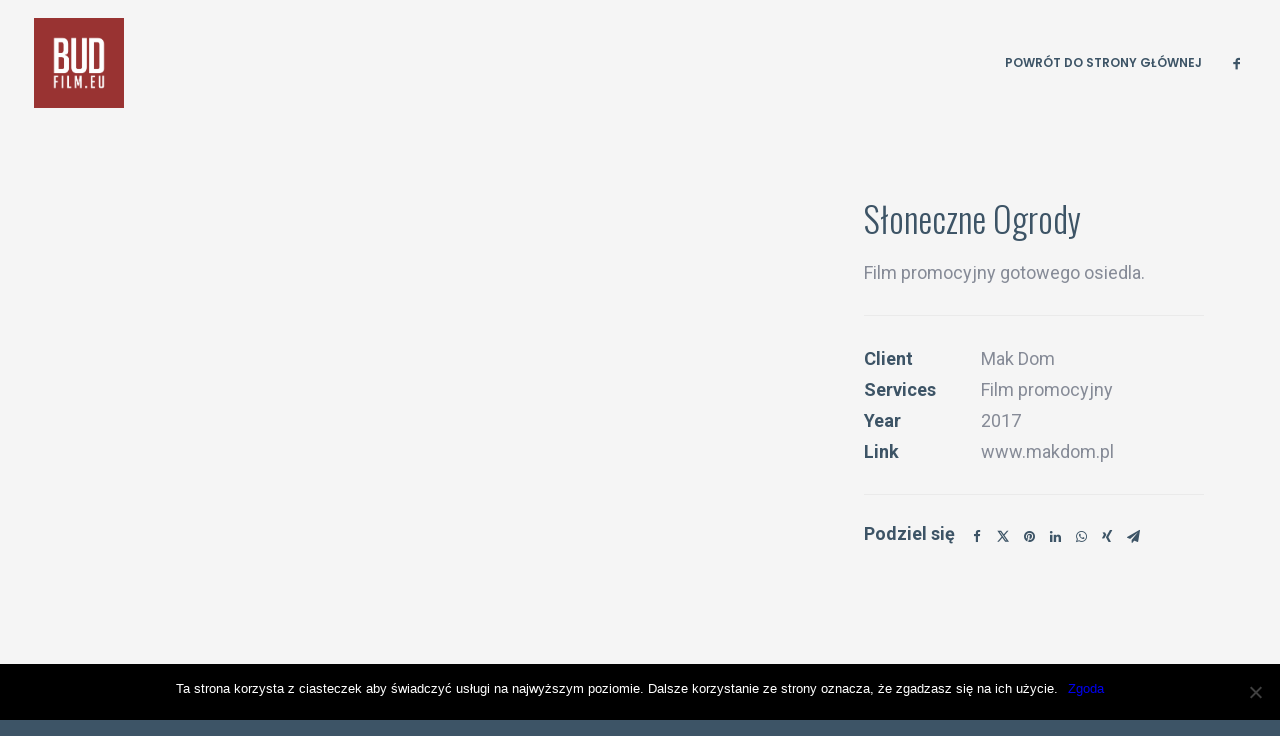

--- FILE ---
content_type: application/javascript
request_url: https://budfilm.eu/wp-content/themes/uncode/library/js/app.js?ver=1381322890
body_size: 439242
content:
/* ----------------------------------------------------------
 * Uncode App
 * ---------------------------------------------------------- */

(function($) {
	"use strict";
	var UNCODE = window.UNCODE || {};
	window.UNCODE = UNCODE;

	window.requestAnimFrame = (function() {
	return  window.requestAnimationFrame	   ||
			window.webkitRequestAnimationFrame ||
			window.mozRequestAnimationFrame	||
			window.oRequestAnimationFrame	  ||
			window.msRequestAnimationFrame	 ||
			function(/* function */ callback, /* DOMElement */ element){
				window.setTimeout(callback, 1000 / 60);
			};
})();

window.requestTimeout = function(fn, delay) {
	if( !window.requestAnimationFrame	  	&&
		!window.webkitRequestAnimationFrame &&
		!(window.mozRequestAnimationFrame && window.mozCancelRequestAnimationFrame) && // Firefox 5 ships without cancel support
		!window.oRequestAnimationFrame	  &&
		!window.msRequestAnimationFrame)
			return window.setTimeout(fn, delay);

	var start = new Date().getTime(),
		handle = new Object();

	function loop(){
		var current = new Date().getTime(),
			delta = current - start;

		delta >= delay ? fn.call() : handle.value = requestAnimFrame(loop);
	};

	handle.value = requestAnimFrame(loop);
	return handle;
};

window.clearRequestTimeout = function(handle) {
	if ( typeof handle !== 'undefined' ) {
		window.cancelAnimationFrame ? window.cancelAnimationFrame(handle.value) :
		window.webkitCancelAnimationFrame ? window.webkitCancelAnimationFrame(handle.value) :
		window.webkitCancelRequestAnimationFrame ? window.webkitCancelRequestAnimationFrame(handle.value) : /* Support for legacy API */
		window.mozCancelRequestAnimationFrame ? window.mozCancelRequestAnimationFrame(handle.value) :
		window.oCancelRequestAnimationFrame	? window.oCancelRequestAnimationFrame(handle.value) :
		window.msCancelRequestAnimationFrame ? window.msCancelRequestAnimationFrame(handle.value) :
		clearTimeout(handle);
	}
};

if ( SiteParameters.smoothScroll === 'on' && ! SiteParameters.is_frontend_editor ) {
	window.lenis = new Lenis({
		duration: 1
	})

	UNCODE.hDoc = Math.max( document.body.scrollHeight, document.body.offsetHeight, 
		document.documentElement.clientHeight, document.documentElement.scrollHeight, document.documentElement.offsetHeight );

	function raf(time) {
		window.lenis.raf(time)
		requestAnimationFrame(raf)
		window.dispatchEvent(new CustomEvent('lenis-scroll'));

		if ( SiteParameters.uncode_smooth_scroll_safe ) {
			var newHdoc = Math.max( document.body.scrollHeight, document.body.offsetHeight, 
				document.documentElement.clientHeight, document.documentElement.scrollHeight, document.documentElement.offsetHeight );
			
			if ( UNCODE.hDoc !== newHdoc ) {
				UNCODE.hDoc = newHdoc;
				window.lenis.resize();
				//window.dispatchEvent(new CustomEvent('boxResized'));
			}
		}
	}

	requestAnimationFrame(raf)

	$(window).on('unmodal-open', function(){
		window.lenis.stop();
	});

	$(document).on('unmodal-close', function(){
		window.lenis.start();
	});

}

UNCODE.checkImgLoad = function( src, cb, err, el ) {
	var img = new Image();
	img.onload = function () {
		var result = (img.width > 0) && (img.height > 0);
		cb(el);
	};
	img.onerror = function () {
		err();
	};
	img.src = src
};

UNCODE.betterResize = function() {
	var setResize,
		doubleResize = true,
		oldW = UNCODE.wwidth,
		oldH = UNCODE.wheight,
		setCTA;
	$(window).on( 'resize orientationchange', function(){
		if ( oldW === UNCODE.wwidth ) {
			return;
		} else {
			oldW = UNCODE.wwidth;
			$(window).trigger('wwResize');
		}

		if ( oldH === UNCODE.wheight ) {
			return;
		} else {
			oldH = UNCODE.wheight;
			$(window).trigger('whResize');
		}
	});

	$(window).on( 'resize orientationchange', function(){
		clearRequestTimeout(setCTA);
		setCTA = requestTimeout( function(){ $(window).trigger('resize-int'); }, 100 );
	});
};

UNCODE.shuffle = function(array) {
	var currentIndex = array.length,
		randomIndex;
  
	while (currentIndex > 0) {
		randomIndex = Math.floor(Math.random() * currentIndex);
		currentIndex--;
		[array[currentIndex], array[randomIndex]] = [array[randomIndex], array[currentIndex]];
	}
  
	return array;
};

Number.isInteger = Number.isInteger || function(value) {
    return typeof value === "number" &&
           isFinite(value) &&
           Math.floor(value) === value;
};

UNCODE.utils = function() {
	$(document).on('mouseover', 'a', function () {
		if (!$(this).hasClass('star')) {
			$(this).attr('data-title', $(this).attr('title'));
			$(this).removeAttr('title');
		}
	});
	$(document).on('mouseout', 'a', function () {
		if (!$(this).hasClass('star')) {
			$(this).attr('title', $(this).attr('data-title'));
			$(this).removeAttr('data-title');
		}
	});

	this.get_scroll_offset = function(e) {

		var scroll_offset = 0,
			target,
			trigger;

		if ( Number.isInteger(e) !== true && typeof e !== 'undefined' && typeof e.target !== 'undefined' && typeof e.currentTarget !== 'undefined' ) {
			target = e.target;
			trigger = e.currentTarget;
		}

		if ($('.menu-hide').length || $('.menu-hide-vertical').length) {
			if (UNCODE.bodyTop > UNCODE.wheight / 2) {
				UNCODE.hideMenu(100);
			}
		}

		if ( ! $('body').hasClass('vmenu') || UNCODE.wwidth < UNCODE.mediaQuery ) {
			// if  ( !( $('.menu-desktop-transparent').length && UNCODE.wwidth > UNCODE.mediaQuery ) && !( $('.menu-mobile-transparent').length && UNCODE.wwidth <= UNCODE.mediaQueryMobile ) ) {
			if  ( !( $('.menu-desktop-transparent').length && UNCODE.wwidth > UNCODE.mediaQuery ) ) {
				if ( ( $('.menu-sticky').length && !$('.menu-hide').length && !UNCODE.isMobile ) || ( $('.menu-sticky-mobile').length && UNCODE.isMobile ) ) {
					if ( !$('.menu-hided').length ) {
						if ( $('body').hasClass('hmenu-center') ) {
							scroll_offset += $('.menu-sticky .menu-container').outerHeight();
						} else {
							scroll_offset += $('.logo-container:visible').outerHeight();
						}
					}
				} else if ( $('.menu-sticky .menu-container:not(.menu-hide)').length && ! $('.menu-shrink').length ) {
					var shrink = typeof $('.navbar-brand').data('padding-shrink') !== 'undefined' ?  $('.navbar-brand').data('padding-shrink')*2 : 36;
					scroll_offset += $('.menu-sticky .menu-container').outerHeight() - ( $('.navbar-brand').data('minheight') + shrink );
				} else {
					if ( ($('.menu-sticky').length && !$('.menu-hide').length) || ($('.menu-sticky-vertical').length && !$('.menu-hide-vertical').length) ) {
						scroll_offset += UNCODE.menuMobileHeight;
					} else {
						if ( typeof target !== 'undefined' && target.closest('.main-menu-container') != null && UNCODE.wwidth < UNCODE.mediaQuery && ! $('body').hasClass('vmenu') && ! $('body').hasClass('menu-mobile-transparent') && ! $('.menu-sticky').length ) {
							//scroll_offset += $('.main-menu-container > div:first-child()').height() - 2;
						} else {
							if ( $(trigger)[0] !== $(document)[0] && $(trigger).length && typeof $(trigger).offset() !== 'undefined' && window.scrollY > ($(trigger).offset().top + UNCODE.menuMobileHeight) ) {
								scroll_offset += UNCODE.menuMobileHeight;
							}
						}
					}
				}
			}

		}

		scroll_offset += UNCODE.bodyBorder;

		return scroll_offset;
	}

	if ( !UNCODE.isFullPage ) {
		$(document).on('click', 'a[href*="#"]:not(.woocommerce-review-link):not(.one-dot-link)', function(e) {

			var hash = (e.currentTarget).hash,
			is_scrolltop = $(e.currentTarget).hasClass('scroll-top') ? true : false,
			anchor = '';
			if ($(e.currentTarget).data('toggle') == 'tab' || $(e.currentTarget).data('toggle') == 'collapse') return;
			if ($(e.currentTarget).hasClass('woocommerce-review-link') && $('.wootabs .tab-content').length) {
				e.preventDefault();
				if (!$('#tab-reviews').is(':visible')) {
					$('a[href="#tab-reviews"]').trigger('click');
				}
				var calc_scroll = $('.wootabs .tab-content').offset().top;
				calc_scroll -= UNCODE.get_scroll_offset(e);

				if  ( !( $('.menu-desktop-transparent').length && UNCODE.wwidth > UNCODE.mediaQuery ) && !( $('.menu-mobile-transparent').length && UNCODE.wwidth <= UNCODE.mediaQueryMobile ) ) {
					var shrink = typeof $('.navbar-brand').data('padding-shrink') !== 'undefined' ?  $('.navbar-brand').data('padding-shrink')*2 : 36;

					if ( $('.menu-sticky .menu-container:not(.menu-hide)').length && $('.menu-shrink').length ) {
						scrollTo += UNCODE.menuHeight - ( $('.navbar-brand').data('minheight') + shrink );
					}
				}

				var bodyTop = document.documentElement['scrollTop'] || document.body['scrollTop'],
					delta = bodyTop - calc_scroll,
					scrollSpeed = (SiteParameters.constant_scroll == 'on') ? Math.abs(delta) / parseFloat(SiteParameters.scroll_speed) : SiteParameters.scroll_speed;
				if (scrollSpeed < 1000 && SiteParameters.constant_scroll == 'on') scrollSpeed = 1000;

				requestTimeout(function(){
					if (scrollSpeed == 0) {
						$('html, body').scrollTop(calc_scroll);
						UNCODE.scrolling = false;
					} else {
   						$('html, body').on("scroll wheel DOMMouseScroll mousewheel touchmove", function(){
							$(this).stop();
						}).animate({
								scrollTop: calc_scroll
							}, scrollSpeed, 'easeInOutCubic', function() {
								$(this).off("scroll wheel DOMMouseScroll mousewheel touchmove");
								UNCODE.scrolling = false;
							}
						);
					}
				}, 200);
				return;
			}
			if (hash != undefined) {
				var specialFormat = /[ !@#$%^&*()_+\-=\[\]{};':"\\|,.<>\/?]/;
				var anchor = this.hash.slice(1);
				if ( !specialFormat.test(hash) && location.pathname.replace(/^\//g,'') == this.pathname.replace(/^\//g,'') && location.hostname == this.hostname) {
			  		if ( !specialFormat.test(hash) ) {
			  			if ( $(hash).length )
			  				anchor = $(hash);
			  		}
				}
			}

			if (is_scrolltop || anchor != '') {
				if (is_scrolltop) {
					e.preventDefault();
					var bodyTop = document.documentElement['scrollTop'] || document.body['scrollTop'],
					scrollSpeed = (SiteParameters.constant_scroll == 'on') ? Math.abs(bodyTop) / parseFloat(SiteParameters.scroll_speed) : SiteParameters.scroll_speed;
					if (scrollSpeed < 1000 && SiteParameters.constant_scroll == 'on') scrollSpeed = 1000;

					if (scrollSpeed == 0) {
						$('html, body').scrollTop(0);
						UNCODE.scrolling = false;
					} else {
   						$('html, body').on("scroll wheel DOMMouseScroll mousewheel touchmove", function(){
							$(this).stop();
						}).animate({
							scrollTop: 0
						}, scrollSpeed, 'easeInOutCubic', function() {
							$(this).off("scroll wheel DOMMouseScroll mousewheel touchmove");
							UNCODE.scrolling = false;
						});
					}
				} else {
					var scrollSection = (typeof anchor === 'string') ? $('[data-name="' + anchor + '"]') : anchor;
					$.each($('.menu-container .menu-item > a, .widget_nav_menu .menu-smart .menu-item > a'), function(index, val) {
						var get_href = $(val).attr('href');
						if (get_href != undefined) {
							if (get_href.substring(get_href.indexOf('#')+1) == anchor) $(val).parent().addClass('active');
							else $(val).parent().removeClass('active');
						}
					});
					if (scrollSection.length) {
						if ( $('body').hasClass('uncode-scroll-no-history') ) {
							e.preventDefault();
						}

						if (UNCODE.menuOpened) {
							if (UNCODE.wwidth < UNCODE.mediaQuery) {
								window.dispatchEvent(UNCODE.menuMobileTriggerEvent);
							} else {
								$('.mmb-container-overlay .overlay-close').trigger('click');
								$('.mmb-container .trigger-overlay.close')[0].dispatchEvent(new Event("click"));;
							}
						}

						var calc_scroll = scrollSection.offset().top,
							getOffset = UNCODE.get_scroll_offset(e),
							$logo = $('.logo-container:visible'),
							logoH,
							$menu = $('#masthead .menu-container'),
							menuH;

						calc_scroll -= isNaN(getOffset) ? 0 : getOffset;

						var bodyTop = document.documentElement['scrollTop'] || document.body['scrollTop'],
							delta = bodyTop - calc_scroll,
							scrollSpeed = (SiteParameters.constant_scroll == 'on') ? Math.abs(delta) / parseFloat(SiteParameters.scroll_speed) : SiteParameters.scroll_speed;
						if (scrollSpeed < 1000 && SiteParameters.constant_scroll == 'on') scrollSpeed = 1000;

						if  ( !( $('.menu-desktop-transparent').length && UNCODE.wwidth > UNCODE.mediaQuery ) && !( $('.menu-mobile-transparent').length && UNCODE.wwidth <= UNCODE.mediaQueryMobile ) ) {
							if ( $('.menu-sticky .menu-container:not(.menu-hide)').length && ! $('.menu-shrink').length && ! $('body').hasClass('vmenu') && UNCODE.wwidth > UNCODE.mediaQuery ) {
								logoH = $logo.outerHeight(),
								menuH = $menu.outerHeight();
								if ( calc_scroll < ( logoH + menuH ) ) {
									calc_scroll = 0;
								}
							}
						}

						if ( UNCODE.menuStickyMobileOverlay === false && UNCODE.isMobile ) {
							calc_scroll = calc_scroll - parseFloat( $('.overlay.overlay-menu').outerHeight() );
						}

						if (scrollSpeed == 0) {
							$('html, body').scrollTop(calc_scroll);
							UNCODE.scrolling = false;
						} else {
	   						$('html, body').on("scroll wheel DOMMouseScroll mousewheel touchmove", function(){
								$(this).stop();
							}).animate({
								scrollTop: (delta > 0) ? calc_scroll - 0.1 : calc_scroll
							}, scrollSpeed, 'easeInOutCubic', function() {
								$(this).off("scroll wheel DOMMouseScroll mousewheel touchmove");
								UNCODE.scrolling = false;
								if  ( ( getOffset != UNCODE.get_scroll_offset(e) && !( $('.menu-desktop-transparent').length && UNCODE.wwidth > UNCODE.mediaQuery ) && !( $('.menu-mobile-transparent').length && UNCODE.wwidth <= UNCODE.mediaQueryMobile ) )
								||
								$('.menu-hided').length ) {
									calc_scroll = scrollSection.offset().top;
									getOffset = UNCODE.get_scroll_offset(e);
									calc_scroll -= getOffset;
									$('html, body').on("scroll wheel DOMMouseScroll mousewheel touchmove", function(){
										$(this).stop();
									}).animate({
										scrollTop: (delta > 0) ? calc_scroll - 0.1 : calc_scroll
										}, scrollSpeed, 'easeInOutCubic', function() {
											$(this).off("scroll wheel DOMMouseScroll mousewheel touchmove");
											UNCODE.scrolling = false;
										}
									);
								}
							});
						}
					}
				}
			}
		});
		$('.header-scrolldown').on('click', function(event) {

			event.preventDefault();

			var pageHeader = $(event.target).closest('#page-header'),
				pageHeaderTop = pageHeader.offset().top,
				pageHeaderHeight = pageHeader.outerHeight(),
				scrollSpeed = (SiteParameters.constant_scroll == 'on') ? Math.abs(pageHeaderTop + pageHeaderHeight) / parseFloat(SiteParameters.scroll_speed) : SiteParameters.scroll_speed;
			if (scrollSpeed < 1000 && SiteParameters.constant_scroll == 'on') scrollSpeed = 1000;

			var calc_scroll = pageHeaderTop + pageHeaderHeight,
			getOffset = UNCODE.get_scroll_offset(event);
			calc_scroll -= getOffset;

			if  ( !( $('.menu-desktop-transparent').length && UNCODE.wwidth > UNCODE.mediaQuery ) && !( $('.menu-mobile-transparent').length && UNCODE.wwidth <= UNCODE.mediaQueryMobile ) ) {
				var shrink = typeof $('.navbar-brand').data('padding-shrink') !== 'undefined' ?  $('.navbar-brand').data('padding-shrink')*2 : 36;

				if ( $('.menu-sticky .menu-container:not(.menu-hide)').length && $('.menu-shrink').length ) {
					scrollTo += UNCODE.menuHeight - ( $('.navbar-brand').data('minheight') + shrink );
				}
			}

			if (scrollSpeed == 0) {
				$('html, body').scrollTop(calc_scroll);
				UNCODE.scrolling = false;
			} else {
					$('html, body').on("scroll wheel DOMMouseScroll mousewheel touchmove", function(){
						$(this).stop();
					}).animate({
						scrollTop: calc_scroll
					}, scrollSpeed, 'easeInOutCubic', function() {
						$(this).off("scroll wheel DOMMouseScroll mousewheel touchmove");
						UNCODE.scrolling = false;
						if (getOffset != UNCODE.get_scroll_offset(event) || $('.menu-hided').length) {
							calc_scroll = pageHeaderTop + pageHeaderHeight;
							getOffset = UNCODE.get_scroll_offset(event);
							calc_scroll -= getOffset;
								$('html, body').on("scroll wheel DOMMouseScroll mousewheel touchmove", function(){
									$(this).stop();
								}).animate({
									scrollTop: calc_scroll
								}, scrollSpeed, 'easeInOutCubic', function() {
									$(this).off("scroll wheel DOMMouseScroll mousewheel touchmove");
									UNCODE.scrolling = false;
								}
							);
						}
					}
				);
			}
		});
	}

	// Colomun hover effect
	// =================
	$(document).on('mouseenter', '.col-link', function(e) {
		var uncol = $(e.target).prev('.uncol'),
		el = uncol.find('.column-background');
		if (el) {
			$('.btn-container .btn', uncol).addClass('active');
			var elOverlay = $(el[0]).find('.block-bg-overlay');
			if (elOverlay.length) {
				var getOpacity = $(elOverlay).css('opacity');
				if (getOpacity != 1) {
					getOpacity = Math.round(getOpacity * 100) / 100;
					var newOpacity = getOpacity + .1;
					$(elOverlay).data('data-opacity', getOpacity);
					$(elOverlay).css('opacity', newOpacity);
				}
			}
		}
	}).on('mouseleave', '.col-link', function(e) {
		var uncol = $(e.target).prev('.uncol'),
		el = uncol.find('.column-background');
		$('.btn-container .btn', uncol).removeClass('active');
		if (el) {
			var elOverlay = $(el[0]).find('.block-bg-overlay');
			if (elOverlay.length) {
				var getOpacity = $(elOverlay).data('data-opacity');
				$(elOverlay).css('opacity', getOpacity);
			}
		}
	});

	// Admin bar
	// ============
	var fixAdminBar = function() {
		if ($('html').hasClass('admin-mode') && !SiteParameters.is_frontend_editor ) {
			var getAdminBar = $('#wpadminbar');
			if (getAdminBar.length) {
				if (getAdminBar.css('position') !== 'hidden') {
					var getAdminBarHeight = getAdminBar.height();
					if (getAdminBar.css('position') === 'fixed') {
						$('html').css({'margin-top':getAdminBarHeight + 'px','padding-top': UNCODE.bodyBorder+'px'});
						$('.body-borders .top-border').css({'margin-top':getAdminBarHeight+'px'});
					} else {
						$('html').css({'padding-top':UNCODE.bodyBorder + 'px','margin-top':'0px'});
						$('.body-borders .top-border').css({'margin-top':'0px'});
					}
				}
			}
		}
	};
	window.addEventListener('load', fixAdminBar);
	window.addEventListener('resize', fixAdminBar);
	// Print
	// ===========
	var beforePrint = function() {
		window.dispatchEvent(new CustomEvent('resize'));
		window.dispatchEvent(UNCODE.boxEvent);
	};

	if (window.matchMedia) {
		var mediaQueryList = window.matchMedia('print');
		mediaQueryList.addListener(function(mql) {
			if (mql.matches) {
				beforePrint();
			}
		});
	}

	window.onbeforeprint = beforePrint;

	// Safari srcset
	var safariSrcSet = function(){
		if ( !SiteParameters.is_frontend_editor ) {
			$('html.safari img[sizes]').each(function(){
				var $img = $(this),
					sizeImg = parseInt($img.attr('sizes'));
				if ( typeof(sizeImg) === 'number' ) {
					$img.attr('sizes', (sizeImg) + 'px');
				}
			});
		}
	};
	window.addEventListener('load', safariSrcSet);
}

UNCODE.lettering = function() {

	var setCTA;
	var highlightStill = function(){

		var $heading_texts = $('.heading-text:not(.animate_inner_when_almost_visible)');

		$.each($heading_texts, function(key, el) {
			var $heading = $(el);

			if ( ! $('.heading-text-highlight-inner[data-animated="yes"]', $heading).length ) {
				return;
			}

			if (UNCODE.isUnmodalOpen && !el.closest('#unmodal-content')) {
				return;
			}

			var waypoint = new Waypoint({
				context: UNCODE.isUnmodalOpen ? document.getElementById('unmodal-content') : window,
				element: el,
				handler: function() {
					var $anims = $('.heading-text-highlight-inner[data-animated="yes"]', this.element),
						anims_l = $anims.length;
					$anims.each(function(_key_, _el_){
						var $anim = $(_el_);

						if ( ! $anim.hasClass('heading-text-highlight-animated') ) {
							$anim.addClass('heading-text-highlight-animated');

							if ( $heading.data('animate') === true ) {
								$anim.css({
									'-webkit-transition-duration': '0ms',
									'-moz-transition-duration': '0ms',
									'-o-transition-duration': '0ms',
									'transition-duration': '0ms',
								});
							} else {
								$anim.css({
									'-webkit-transition-delay': ((_key_ + 2) * 200) + 'ms',
									'-moz-transition-delay': ((_key_ + 2) * 200) + 'ms',
									'-o-transition-delay': ((_key_ + 2) * 200) + 'ms',
									'transition-delay': ((_key_ + 2) * 200) + 'ms',
								});
							}
						}

					});
					$anims.last().one('webkitTransitionEnd oTransitionEnd mozTransitionEnd msTransitionEnd transitionEnd', function(e) {
						$heading.data('animate', true);
					});
					$anims.removeAttr('data-animated');
				},
				offset: '100%'
			});

		});

		Waypoint.refreshAll();
		$( document.body ).trigger('uncode_waypoints');

	}

	requestTimeout(function(){
		highlightStill();
		$(window).on( 'resize', function(){
			clearRequestTimeout(setCTA);
			setCTA = requestTimeout( highlightStill, 100 );
		});
	}, 400);

};

UNCODE.isUnmodalOpen = false;

var manageVideoSize = function(){

	var setVideoFit;
	$('.wp-block-embed').each(function(){

		var $this = $(this);

		if ( $('iframe', $this).length ) {

			var $iframe = $('> iframe, > a > iframe', $this),
				w = parseFloat($iframe.attr('width')),
				h = parseFloat($iframe.attr('height')),
				url = $iframe.attr('src'),
				ratio, frW;

			if ( typeof url != 'undefined' && url.indexOf('soundcloud') == -1 && h !== 0  ) {

				ratio = h / w;
				var setResizeiFto,
					resizeiFrame = function(){
					frW = $iframe.width();
					$iframe.css({
						height: frW * ratio
					});
				};
				resizeiFrame();
				$(window).on( 'resize load', function(){
					clearRequestTimeout(setResizeiFto);
					setResizeiFto = requestTimeout( function() {
						resizeiFrame();
					}, 10 );
				});

			}

		}

	});

};

manageVideoSize();

UNCODE.vivus = function(icon, time, delay, file) {
	if (typeof Vivus !== 'undefined') {
		var icon_options = {
			type: 'delayed',
			pathTimingFunction: Vivus.EASE_OUT,
			animTimingFunction: Vivus.LINEAR,
			duration: time,
		}

		if (delay) {
			icon_options.delayStart = delay;
		}

		if (file) {
			icon_options.file = file;
		}

		new Vivus(icon, icon_options);
	}
};

UNCODE.lastURL = '';

UNCODE.getURLParams = function(current_location, is_string) {
	var params = {};
	if (is_string) {
		var url = current_location.split('?')[1];
	} else {
		var url = current_location.search;
		url = url.substring(1);
	}
	if (url) {
		var parts = url.split('&');
		for (var i = 0; i < parts.length; i++) {
			var nv = parts[i].split('=');
			if (!nv[0]) {
				continue;
			}
			params[nv[0]] = nv[1] || true;
		}
	}
	return params;
}

UNCODE.hasEqualURLParams = function(obj1, obj2) {
	for (var i in obj1) {
		if (obj1.hasOwnProperty(i)) {
			if (!obj2.hasOwnProperty(i)) {
				return false;
			}
			if (obj1[i] != obj2[i]) {
				return false;
			}
		}
	}
	for (var i in obj2) {
		if (obj2.hasOwnProperty(i)) {
			if (!obj1.hasOwnProperty(i)) {
				return false;
			}
			if (obj1[i] != obj2[i]) {
				return false;
			}
		}
	}
    return true;
}

UNCODE.magnetic = function(){
	
	$(document).on('mousemove', '.un-magnetic-zone', function(e){

		var $zone = $(this),
			zoneOff = $zone.offset(),
			$mgntcEl = $('.un-magnetic-el', this),
			elBound = this.getBoundingClientRect(),
			maxSize = Math.max($zone.outerWidth(), $zone.outerHeight());

		var Xvalue = e.pageX - (zoneOff.left + maxSize / 2),
	  		Yvalue = e.pageY - (zoneOff.top + maxSize / 2);
	  
		$mgntcEl.each(function(key, val){
			var magneticValue = $(val).attr('data-mgntc') || 0.5;
		
			val.animate({
				transform: 'translate(' + (Xvalue * magneticValue) + '%, ' + (Yvalue * magneticValue) + '%)',
			},{
				duration: 500,
				fill: 'forwards',
			})
	  	});
	})
	
	$(document).on('mouseleave', '.un-magnetic-zone', function(e){
		var $mgntcEl = $('.un-magnetic-el', this);

		$mgntcEl.each(function(key, val){
			val.animate({
		  		transform: 'translate(0)',
			},{
		  		duration: 500,
		  		fill: 'forwards',
			})
	  	});
	})
};

UNCODE.rowParallax = function(){

	if ( SiteParameters.is_frontend_editor || SiteParameters.smoothScroll !== 'on' ) {
		return;
	}

	var $rows = $('.parallax-move'),
		stableHeight = UNCODE.wheight;
	$rows.each(function(){
		var $row = $(this),
			_row = $row[0],
			dataMove = $row.attr('data-parallax-move'),
			dataSafe = $row.attr('data-parallax-safe'),
            rowInViewport = false,
			trans;

		if ( $row.find('.parallax-move').length ) {
			return;
		}

		dataSafe = typeof dataSafe === 'undefined' ? '' : dataSafe;
		dataMove = typeof dataMove === 'undefined' || dataMove === '' ? 3 : dataMove;           
        dataMove = dataMove / 10;

        if ( 'IntersectionObserver' in window ) {
			var observer = new IntersectionObserver(function(entries) {
	
				entries.forEach(function(entry){
					if ( entry.isIntersecting ) {
						rowInViewport = true;
					} else {
						rowInViewport = false;
					}
				});
	
			}, { 
				root: document,
			});
	
			observer.observe(_row);
		} else {
            rowInViewport = true;
		}

		var loopRAF = function() {
			if( rowInViewport ) {
				var bound = _row.getBoundingClientRect(),
					bound_top = bound.top,
					bound_height = bound.height,
					move = true,
					scrolled = window.pageYOffset || window.document.documentElement.scrollTop,
					docH = Math.max( document.body.scrollHeight, document.body.offsetHeight, 
						document.documentElement.clientHeight, document.documentElement.scrollHeight, document.documentElement.offsetHeight ),
					fromBottom = docH - (scrolled + bound_top + bound_height);

                if ( bound_height > stableHeight && dataSafe === 'yes' ) {
                    $row.find('>div').css({
                        'transform':'none'
                    });
                    move = false;
				}

				if ( UNCODE.wwidth < SiteParameters.smoothScrollQuery ) {
					$row.find('>div').css({
						'transform':'none'
					});
					move = false;
				}

				if ( move ) {

					if ( fromBottom < stableHeight ) {
						//maybe Footer
						trans = (stableHeight - (bound_top + bound_height + fromBottom))*(dataMove);
                    } else if ( scrolled + bound_top < stableHeight ) {
						//maybe Header
						trans = scrolled*(dataMove);
					} else {
						trans = (((stableHeight/2) - (bound_top + (bound_height/2)))*dataMove);
					}

                    $row.find('>div').css({
                        'transform':'translateY(' + (trans) + 'px) translateZ(0)',
                    });
                }
			}
	
			requestAnimationFrame(loopRAF);
		};
		
		requestAnimationFrame(loopRAF);

	});

	$(window).on( 'load resize', function(e) {
		if ( ! UNCODE.isMobile ) {
			stableHeight = UNCODE.wheight;
		}
	});

	$(window).on( 'load wwResize', function(e) {
		if ( UNCODE.isMobile ) {
			stableHeight = UNCODE.wheight;
		}
	});

}

UNCODE.changeSkinOnScroll = function(){
	if ( UNCODE.isFullPage && ! UNCODE.isFullPageSnap ) {
		return;
	}
	var $masthead = $('#masthead'),
		transDesktop,
		transMobile,
		changeSkin,

	checkTransparencyAndChange = function( $col ){
		transDesktop = $masthead.hasClass('menu-desktop-transparent') && UNCODE.wwidth >= UNCODE.mediaQuery;
		transMobile = $masthead.hasClass('menu-mobile-transparent') && UNCODE.wwidth < UNCODE.mediaQuery;
		changeSkin = $masthead.hasClass('menu-change-skin');

		if ( ! transDesktop && ! transMobile ) {
			return false;
		}

		if ( ! changeSkin ) {
			return false;
		}

		if ( $col.hasClass('style-light') ){
			$masthead.removeClass('style-dark-override').addClass('style-light-override');
			return false;
		} else if ( $col.hasClass('style-dark') ) {
			$masthead.removeClass('style-light-override').addClass('style-dark-override');
			return false;
		}
	};

	var prev_row = 'normal',
		odd = true,
		$rows = $('.vc_row[data-parent]:visible');
	$.each($rows, function(index, row){
		var $row = $(row),
			$col = $('.uncol', $row).first(),
			$slider = $('.uncode-slider', $row);

		var wayDown = new Waypoint({
			context: UNCODE.isUnmodalOpen ? document.getElementById('unmodal-content') : window,
			element: row,
			handler: function(direction) {
				if ( direction == 'down' && ( prev_row !== 'normal' || !row.hasAttribute('data-bg-changer') ) ) {
					if ( $slider.length ) {
						$col = $('.owl-item.index-active .uncol', $slider).first();
					}
					checkTransparencyAndChange($col);
				}
				if ( odd === false ) {
					if ( row.hasAttribute('data-bg-changer') ) {
						prev_row = 'bg-changer';
					} else {
						prev_row = 'normal';
					}
					odd = true;
				} else {
					odd = false;
				}
			},
			offset: function() {
				return UNCODE.menuHeight / 2
			}
		});
		var wayUp = new Waypoint({
			context: UNCODE.isUnmodalOpen ? document.getElementById('unmodal-content') : window,
			element: row,
			handler: function(direction) {
				if ( direction == 'up' && ( prev_row !== 'normal' || !row.hasAttribute('data-bg-changer') ) ) {
					if ( $slider.length ) {
						$col = $('.owl-item.index-active .uncol', $slider).first();
					}
					checkTransparencyAndChange($col);
				}
				if ( odd === false ) {
					if ( row.hasAttribute('data-bg-changer') ) {
						prev_row = 'bg-changer';
					} else {
						prev_row = 'normal';
					}
					odd = true;
				} else {
					odd = false;
				}
			},
			offset: function() {
				return -row.clientHeight + ( UNCODE.menuHeight / 2 )
			}
		});
	});

};

UNCODE.share = function() {
	if (typeof Share !== 'undefined') {
		var share_button_element = $('.share-button');
		var share_button_url = share_button_element.data('url');

		var share_button_config = {
			ui: {
				flyout: "top center",
				button_font: false,
				button_text: '',
				icon_font: false
			}
		};

		if (share_button_url) {
			share_button_config.url = share_button_url.replace("&", "%26");
		}

		var share_button_top = new Share('.share-button', share_button_config);
	}
};

UNCODE.tooltip = function() {
	if (typeof jQuery.fn.tooltip !== 'undefined') {
		$('.btn-tooltip').tooltip();
	}
};

UNCODE.counters = function() {
	var $counters = $('.uncode-counter:not(.counter-init)');
	$counters.each(function(){
		var $counter = $(this).addClass('counter-init');
		if ( SiteParameters.is_frontend_editor ) {
			$counter.addClass('started');
		}
		if ( $counter.closest( '.owl-carousel' ).length ) {
			return;
		}
		$counter.addClass('started').counterUp({
			delay: 10,
			time: 1500
		});
	});
};

UNCODE.countdowns = function() {
	var $countdowns = $('[data-uncode-countdown]:not(.counter-init)');
	$countdowns.each(function() {
		var $this = $(this).addClass('counter-init'),
			finalDate = $(this).data('uncode-countdown');
		$this.countdown(finalDate, function(event) {
			$this.html(event.strftime('<span>%D <small>' + SiteParameters.days + '</small></span> <span>%H <small>' + SiteParameters.hours + '</small></span> <span>%M <small>' + SiteParameters.minutes + '</small></span> <span>%S <small>' + SiteParameters.seconds + '</small></span>'));
		});
	});
};

UNCODE.tabs = function() {

	var tabSwitcher = function($el){
		$('.tab-switch, .tab-active-anim, .nav-tabs.tab-no-border:not(.tabs-vertical):not(.tab-switch)', $el).each(function(key, value){
			var $navs = $(value),
				$active = $('li.active', $navs),
				$active_a = $('> a', $active),
				$active_span = $('> span', $active_a),
				vertical = $navs.closest('.vertical-tab-menu').length;
			
			if ( ! $('.switcher-cursor', $navs).length && ! vertical ) {
				$navs.append('<span class="switcher-cursor" />');
			}

			var $cursor = $('.switcher-cursor', $navs),
				active_w = $('a', $active).outerWidth(),
				span_w = $active_span.outerWidth(),
				active_pos = $active.position(),
				active_a_pos = $active_a.position(),
				span_pos = $active_span.position(),
				cursor_w = $navs.hasClass('tab-no-border') && !$navs.hasClass('tab-switch') ? span_w : active_w,
				cursor_left = $navs.hasClass('tab-no-border') && !$navs.hasClass('tab-switch') ? active_pos.left + span_pos.left : active_pos.left;

			cursor_left = cursor_left + active_a_pos.left + parseInt($active_a.css('marginLeft'), 10);

			if ( ! vertical ) {
				$cursor.css({
					left: cursor_left,
					width: cursor_w
				});
			}

			$navs.addClass('switch-init');
		});
	};

	var $body = $('body');
	tabSwitcher($body);

	var tabHoverIntent = function(){
		var setHover;
		$('.tab-hover [data-toggle="tab"], .tab-hover [data-toggle="pill"]')
			.on('mouseover', function(e){
				var $this = $(e.target);
				setHover = requestTimeout(function() {
					$this.trigger('hover-int');
				}, 50);
			})
			.on('mouseout', function(){
				clearRequestTimeout(setHover);
			});
	};
	tabHoverIntent();

	var tabInit = function(){
		$('[data-toggle="tab"], [data-toggle="pill"]').on('click.bs.tab.data-api hover-int', function(e) {
			e.preventDefault()
			var $el = $(this);
			$el.tab('show');
			var $container = $el.closest('.uncode-tabs');
			tabSwitcher($container);
			requestTimeout(function() {
				window.dispatchEvent(UNCODE.boxEvent);
				var $tabs = $(e.currentTarget).closest('.uncode-tabs');

				if ( $tabs.hasClass('tabs-trigger-box-resized') ) {
					window.dispatchEvent(new CustomEvent('boxResized'));
				} else if ( $tabs.hasClass('tabs-trigger-window-resize') ) {
					window.dispatchEvent(new Event('resize'));
					$(window).trigger('uncode.re-layout');
				} 

				var $active_panel = $('.tab-pane.active', $tabs);

				$.each($('.animate_when_almost_visible:not(.start_animation):not(.t-inside):not(.drop-image-separator), .index-scroll .animate_when_almost_visible, .tmb-media .animate_when_almost_visible:not(.start_animation), .animate_when_almost_visible.has-rotating-text, .custom-grid-container .animate_when_almost_visible:not(.start_animation)', $active_panel), function(index, val) {
					var element = $(val),
						delayAttr = element.attr('data-delay');
					if (delayAttr == undefined) delayAttr = 0;
					requestTimeout(function() {
						element.addClass('start_animation');
					}, delayAttr);
				});

			}, 300);

			var $li = $el.closest('li'),
				mQuery = $el.closest('.tab-tablet-bp').length ? UNCODE.mediaQuery : UNCODE.mediaQueryMobile;
			$('li', $container).not($li).find('.tab-pane').slideUp(250)
			$('.tab-pane', $li).slideDown(250);
			var completeSlideDown = requestTimeout(function(){
				if ( UNCODE.wwidth <= mQuery && typeof e.originalEvent !== 'undefined' ) {
					var pos = $el.offset(),
						rect = $el[0].getBoundingClientRect(),
						$masthead = $('#masthead > .menu-container'),
						considerMenu = $('.menu-wrapper .is_stuck').length && $('.menu-wrapper .is_stuck > div').offset().top > 50 ? UNCODE.menuMobileHeight : 0;

					if ( ( ( rect.top ) - considerMenu ) < 0 || ( rect.bottom ) > (window.innerHeight || document.documentElement.clientHeight) ) {
						$('html, body').animate({
							scrollTop: ( pos.top ) - considerMenu
						},{
							easing: 'easeInOutQuad',
							duration: 250
						});
					}
				}
			}, 260);
		});
	}
	tabInit();

	var tabResponsive = function(){
		if ( SiteParameters.is_frontend_editor ) {
			return true;
		}
		var $tabContainers = $('.tab-container.tabs-breakpoint');
		$tabContainers.each(function(){
			var $tabContainer = $(this),
				$tabContent = $('.tab-content', $tabContainer),
				$nav = $('.nav-tabs', $tabContainer),
				mQuery = $tabContainer.hasClass('tab-tablet-bp') ? UNCODE.mediaQuery : UNCODE.mediaQueryMobile;

			$('> li', $nav).each(function(){
				var $li = $(this),
					dataID = $li.attr('data-tab-id');

				if ( UNCODE.wwidth <= mQuery ) {
					if ( ! $('.tab-pane', $li ).length ) {
						var $append_pane = $('[data-id="' + dataID + '"], #' + dataID, $tabContent);
						$tabContainer.addClass('tabs-appended');
						$li.append($append_pane);
					}

					if ( $li.hasClass('active') ) {
						$('> a', $li).click();
					}
				} else {
					if ( ! $('[data-id="' + dataID + '"]', $tabContent ).length ) {
						var $append_pane = $('[data-id="' + dataID + '"], #' + dataID, $nav);
						$tabContainer.removeClass('tabs-appended');
						$tabContent.prepend($append_pane.removeAttr('style'));
					}
				}
			});
		});

	}
	tabResponsive();

	$(window).on('wwResize', function(){
		tabHoverIntent();
		tabSwitcher($body);
	});

	var setCTA;
	$(window).on( 'resize', function(){
		clearRequestTimeout(setCTA);
		setCTA = requestTimeout( tabResponsive, 100 );
	});

	$('.nav-tabs').each(function(){
		var $nav = $(this),
			$lis = $('> li:not(.active)', $nav),
			$links = $('.tab-excerpt-link', $nav);
		$('.tab-excerpt', $lis).slideUp(400, function(){
			$(this).addClass('init');
		});

		$links.each(function(){
			var $link = $(this),
				$par_a = $link.closest('a'),
				href = $link.attr('data-href'),
				target = $link.attr('data-target');
			$par_a.addClass('inner-link');
			$link.on('click', function(){
				var _link = document.createElement('a');
				_link.href = href;
				_link.target = typeof target === 'undefined' || target === '' ? '_self' : target;
				_link.click();
			});
		});
		$nav.addClass('tab-init');
	});

	$('.uncode-tabs.tabs-no-lazy').each(function(){
		var $tabs = $(this),
			$panes = $('.tab-pane:not(.active)', $tabs);
		$panes.each(function(){
			var $pane = $(this),
				$imgs = $('img[loading="lazy"]', $pane);
			$imgs.removeAttr('loading');
			$imgs.removeAttr('decoding');
		});
	});

};
UNCODE.collapse = function() {
	$(document).on('click.bs.collapse.data-api', '[data-toggle="collapse"]', function(e) {
		var $this = $(this),
			href
		var target = $this.attr('data-target') || e.preventDefault() || (href = $this.attr('href')) && href.replace(/.*(?=#[^\s]+$)/, '') //strip for ie7
		var $target = $(target)
		var parent = $this.attr('data-parent')
		var $parent = parent && $(parent)
		var $title = $(this).parent()
		var $accordion = $(e.target).closest('.uncode-accordion')
		var $group = $this.closest('.group')
		var $panel_group = $this.closest('.panel-group')
		if ($parent) {
			$parent.find('[data-toggle="collapse"][data-parent="' + parent + '"]').not($this).addClass('collapsed')
			if ($title.hasClass('active') && ( $panel_group.attr('data-no-toggle') != true || e.type === 'click' ) ) {
				$title.removeClass('active');
				$group.removeClass('active-group');
			} else {
				if ( $panel_group.attr('data-no-toggle') != true ) {
					$parent.find('.panel-title').removeClass('active')
					$parent.find('.group').removeClass('active-group')
				}
				$title[!$target.hasClass('in') ? 'addClass' : ( $panel_group.attr('data-no-toggle') != true ) && 'removeClass']('active')
				$group[!$target.hasClass('in') ? 'addClass' : ( $panel_group.attr('data-no-toggle') != true ) && 'removeClass']('active-group')
			}
		}
		$this[$target.hasClass('in') ? 'addClass' : 'removeClass']('collapsed')
		requestTimeout(function() {
			var $accordion = $(e.target).closest('.uncode-accordion');
			if ( $accordion.hasClass('tabs-trigger-box-resized') ) {
			  window.dispatchEvent(new CustomEvent('boxResized'));
			} else if ( $accordion.hasClass('tabs-trigger-window-resize') ) {
				window.dispatchEvent(new Event('resize'));
				$(window).trigger('uncode.re-layout');
			} 

			var $active_panel = $('.panel.active-group', $parent);

			$.each($('.animate_when_almost_visible:not(.start_animation):not(.t-inside):not(.drop-image-separator), .index-scroll .animate_when_almost_visible, .tmb-media .animate_when_almost_visible:not(.start_animation), .animate_when_almost_visible.has-rotating-text, .custom-grid-container .animate_when_almost_visible:not(.start_animation)', $active_panel), function(index, val) {
				var element = $(val),
					delayAttr = element.attr('data-delay');
				if (delayAttr == undefined) delayAttr = 0;
				requestTimeout(function() {
					element.addClass('start_animation');
				}, delayAttr);
			});

		}, 500);
	});

	$('.uncode-accordion.tabs-no-lazy').each(function(){
		var $accordion = $(this),
			$panes = $('.panel:not(.active-group)', $accordion);
		$panes.each(function(){
			var $pane = $(this),
				$imgs = $('img[loading="lazy"]', $pane);
			$imgs.removeAttr('loading');
			$imgs.removeAttr('decoding');
		});
	});
};

UNCODE.bigText = function(el) {
	var bigTextLaunch = function(){
		if (el == undefined) {
			el = $('body');
		}
		$.each($('.bigtext', el), function(index, val) {
			$(val).bigtext({
				minfontsize: 24
			});
			if (!$(val).parent().hasClass('blocks-animation') && !$(val).hasClass('animate_when_almost_visible')) $(val).css({
				opacity: 1
			});
			requestTimeout(function() {
				if ($(val).find('.animate_when_almost_visible').length != 0) {
					$(val).css({opacity: 1});
				}
			}, 400);
		});
	};

	if ( UNCODE.wwidth > UNCODE.mediaQuery ) {
		bigTextLaunch();
	}
	$(window).on( 'load', bigTextLaunch );
};

UNCODE.process_shortpixel_image = function(image) {
	var data = {
		action: 'shortpixel_manual_optimization',
		image_id: image,
		cleanup: true
	};

	$.get(SiteParameters.ajax_url, data);
};

UNCODE.menuSystem = function() {

	function menuMobile() {
		var $body = $('body'),
			scrolltop,
			$mobileToggleButton = $('.mobile-menu-button, .uncode-close-offcanvas-mobile'),
			$masthead = $('#masthead'),
			$box,
			$el,
			$el_transp,
			elHeight,
			offCanvasAnim,
			check,
			animating = false,
			stickyMobile = false,
			menuClose = new CustomEvent('menuMobileClose'),
			menuOpen = new CustomEvent('menuMobileOpen');
		UNCODE.menuOpened = false;
		$mobileToggleButton.on('click', function(event) {
			event.stopPropagation();
			var btn = this;
			if ($(btn).hasClass('overlay-close')) return;
			event.preventDefault();
			$('.overlay-search.open .menu-close-dd', $masthead).trigger('click');
			if (UNCODE.wwidth <= UNCODE.mediaQuery) {
				$box = $(this).closest('.box-container').find('.main-menu-container');
				$el = $(this).closest('.box-container').find('.menu-horizontal-inner:not(.row-brand), .menu-sidebar-inner');
				$el_transp = $('.menu-absolute.menu-transparent');
				if (UNCODE.isMobile) {
					if ( $('.menu-wrapper.menu-sticky, .menu-wrapper.menu-hide-only, .main-header .menu-sticky-vertical, .main-header .menu-hide-only-vertical, .menu-mobile-centered, .menu-sticky-mobile').length ) {
						stickyMobile = true;
						elHeight = window.innerHeight - UNCODE.menuMobileHeight - (UNCODE.bodyBorder * 2) - UNCODE.adminBarHeight + 1;
					} else {
						elHeight = 0;
						$.each($box.find('> div'), function(index, val) {
							elHeight += $(val).outerHeight();
						});
					}
				} else {
					elHeight = 0;
					$.each($el, function(index, val) {
						elHeight += $(val).outerHeight();
					});
				}
				var open = function() {
					clearTimeout(offCanvasAnim);
					if (!animating) {
						$body.addClass('open-overlay-menu').addClass('opening-overlay-menu');
						scrolltop = $(window).scrollTop();
						window.dispatchEvent(menuOpen);
						animating = true;
						UNCODE.menuOpened = true;
						if ($('body[class*="vmenu-"], body.hmenu-center').length && ($('.menu-hide, .menu-sticky, .menu-transparent').length)) {
							if ( $body.hasClass('menu-sticky-mobile') || ( $('#masthead.menu-transparent').length && !UNCODE.isMobile ) ) {
								$('.main-header > .vmenu-container').css({position:'fixed', top: ($('.menu-container').outerHeight() + UNCODE.bodyBorder + UNCODE.adminBarHeight) + 'px'});
							}
							if ($('body.menu-offcanvas').length) {
								$('.menu-container:not(.sticky-element):not(.grid-filters)').css({position:'fixed'});
								$('.vmenu-container.menu-container:not(.sticky-element):not(.grid-filters)').css({position:'fixed', top: (UNCODE.menuMobileHeight + UNCODE.bodyBorder + UNCODE.adminBarHeight) + 'px'});
							} else {
								if ( $('.menu-hide, .menu-sticky').length ) {
									if ( UNCODE.wwidth >= 960 && $('.menu-sticky').length  ) {
										$('.menu-container:not(.sticky-element):not(.grid-filters)').css({position:'fixed'});
									}
								}
							}
						}
						if ($('body.hmenu-center').length && ( (!UNCODE.isMobile && $('.menu-hide, .menu-sticky').length) || (UNCODE.isMobile && $('.menu-sticky-mobile').length) )) {
							//$("#masthead")[0].scrollIntoView();
							$('.menu-container:not(.sticky-element):not(.grid-filters)').css({position:'fixed', top: (UNCODE.menuMobileHeight + UNCODE.bodyBorder + UNCODE.adminBarHeight) + 'px'});
						}
						$box.addClass('open-items');
						if ($el_transp.length && $('body.menu-mobile-transparent').length) {
							$el_transp.addClass('is_mobile_open');
						}
						if ( ! $('body').hasClass('menu-mobile-off-canvas') ) {
							btn.classList.add('close');
							$box.animate({
								height: elHeight
							}, 600, "easeInOutCirc", function() {
								animating = false;
								if (!stickyMobile) $box.css('height', 'auto');
							});
						} else {
							animating = false;
						}
					}
				};

				var close = function() {
					clearTimeout(offCanvasAnim);
					if (!animating) {
						window.dispatchEvent(menuClose);
						animating = true;
						UNCODE.menuOpened = false;
						if ( ! $('body').hasClass('menu-mobile-off-canvas') ) {
							btn.classList.remove('close');
							btn.classList.add('closing');
						}
						$box.addClass('close');
						requestTimeout(function() {
							$box.removeClass('close');
							$box.removeClass('open-items');
							btn.classList.remove('closing');
							if ($el_transp.length) {
								$el_transp.removeClass('is_mobile_open');
							}
						}, 500);
						$body.removeClass('opening-overlay-menu');
						if ( ! $('body').hasClass('menu-mobile-off-canvas') ) {
							$box.animate({
								height: 0
							}, {
								duration: 600,
								easing: "easeInOutCirc",
								complete: function(elements) {
									$(elements).css('height', '');
									animating = false;
									if ($('body[class*="vmenu-"]').length && UNCODE.wwidth >= 960) {
										$('.main-header > .vmenu-container').add('.menu-container:not(.sticky-element):not(.grid-filters)').css('position','relative');
									}
									$body.removeClass('open-overlay-menu');
								}
							});
						} else {
							animating = false;
							offCanvasAnim = setTimeout(function(){
								$body.removeClass('open-overlay-menu');
							}, 1000);
						}
					}
				};
				check = (!UNCODE.menuOpened) ? open() : close();
			}
		});

		$('html').on('click', function(event){
			if ( $('body').hasClass('menu-mobile-off-canvas') && UNCODE.wwidth < 960 && UNCODE.menuOpened && event.clientX < SiteParameters.menu_mobile_offcanvas_gap ) {
				$('.uncode-close-offcanvas-mobile').trigger('click');
			}
		});

		window.addEventListener('menuMobileTrigged', function(e) {
			$('.mobile-menu-button.close, .opening-overlay-menu .uncode-close-offcanvas-mobile').trigger('click');
		});
		window.addEventListener('orientationchange', function(e) {
			$('#logo-container-mobile .mobile-menu-button.close').trigger('click');
		});
		window.addEventListener("resize", function() {
			if ($(window).width() < UNCODE.mediaQuery) {
				if (UNCODE.isMobile) {
					var $box = $('.box-container .main-menu-container'),
						$el = $('.box-container .menu-horizontal-inner, .box-container .menu-sidebar-inner');
					if ($($box).length && $($box).hasClass('open-items') && $($box).css('height') != 'auto' && ! $('body').hasClass('menu-mobile-off-canvas') ) {
						if ($('.menu-wrapper.menu-sticky, .menu-wrapper.menu-hide-only').length) {
							elHeight = 0;
							$.each($el, function(index, val) {
								elHeight += $(val).outerHeight();
							});
							elHeight = window.innerHeight - $('.menu-wrapper.menu-sticky .menu-container .row-menu-inner, .menu-wrapper.menu-hide-only .menu-container .row-menu-inner').height() - (UNCODE.bodyBorder * 2) + 1;
							$($box).css('height', elHeight + 'px');
						}
					}
				}
			} else {
				$('.menu-hide-vertical').removeAttr('style');
				$('.menu-container-mobile').removeAttr('style');
				$('.vmenu-container.menu-container').removeAttr('style');
			}
		});

		$(window).on('scroll', function(){
			if ( $body.hasClass('opening-overlay-menu') && $body.hasClass('menu-mobile-off-canvas') && UNCODE.wwidth < 960 ) {
				$(window).scrollTop(scrolltop);
				return false;
			}
		});

	};

	function menuOffCanvas() {
		var menuClose = new CustomEvent('menuCanvasClose'),
			menuOpen = new CustomEvent('menuCanvasOpen');
		$('.menu-primary .menu-button-offcanvas:not(.menu-close-search)').on('click', function(event) {
			if ($(window).width() > UNCODE.mediaQuery) {
				if ( $('body.vmenu-offcanvas-overlay').length ) {
					if ($(event.currentTarget).hasClass('off-close')) {
						$(event.currentTarget).removeClass('off-close');
						requestTimeout(function() {
							window.dispatchEvent(menuClose);
						}, 500);

					} else {
						$(event.currentTarget).addClass('off-close');
						window.dispatchEvent(menuOpen);
					}
				} else {
					if ($(event.currentTarget).hasClass('close')) {
						$(event.currentTarget).removeClass('close');
						$(event.currentTarget).addClass('closing');
						requestTimeout(function() {
							$(event.currentTarget).removeClass('closing');
							window.dispatchEvent(menuClose);
						}, 500);

					} else {
						$(event.currentTarget).addClass('close');
						window.dispatchEvent(menuOpen);
					}
				}
			}

			$('body').toggleClass('off-opened');
		});

		$('body').off('click.menu-off-canvas-mobile').on('click.menu-off-canvas-mobile', function(e){
			if ( $(window).width() > UNCODE.mediaQuery && $('body.menu-offcanvas.vmenu-offcanvas-overlay.off-opened').length ) {
				var $vMenuCont = $('#masthead .vmenu-container'),
					$close_menu = $('.uncode-close-offcanvas-overlay', $vMenuCont),

					vmenu_h = parseFloat( $vMenuCont.outerHeight() ),
					vmenu_w = parseFloat( $vMenuCont.outerWidth() ),
					vmenu_off = $vMenuCont.offset(),
					vmenu_l = parseFloat(vmenu_off.left),
					vmenu_t = parseFloat(vmenu_off.top),
					vmenu_r = vmenu_l + vmenu_w,
					vmenu_b = vmenu_t + vmenu_h,

					close_h = parseFloat( $close_menu.outerHeight() ),
					close_w = parseFloat( $close_menu.outerWidth() ),
					close_off = $close_menu.offset(),
					close_l = parseFloat(close_off.left),
					close_t = parseFloat(close_off.top),
					close_r = close_l + close_w,
					close_b = close_t + close_h;
				if (
					!(
						e.clientX > vmenu_l &&
						e.clientX < vmenu_r &&
						e.clientY > vmenu_t &&
						e.clientY < vmenu_b
					)
					||
					(
						e.clientX > close_l &&
						e.clientX < close_r &&
						e.clientY > close_t &&
						e.clientY < close_b
					)
				) {
					$('.menu-primary .menu-button-offcanvas:not(.menu-close-search)').trigger('click');
				}
			}
		});
	};

	function menuOverlay() {
		if ( $('.overlay').length ) {
			$('.overlay').removeClass('hidden');
		}
		if ( ($('.overlay-sequential').length > 0 && UNCODE.wwidth >= UNCODE.mediaQuery) || ($('.menu-mobile-animated').length > 0 && UNCODE.wwidth < UNCODE.mediaQuery) ) {
			$('.overlay-sequential .menu-smart > li, .menu-sticky .menu-container .menu-smart > li, .menu-hide.menu-container .menu-smart > li, .vmenu-container .menu-smart > li, .uncode-menu-additional-text').each(function(index, el) {
				var transDelay = (index / 20) + 0.1;
				if ( $('body').hasClass('menu-mobile-centered') && $(window).width() < UNCODE.mediaQuery )
					transDelay = transDelay + 0.3;
				$(this)[0].setAttribute('style', '-webkit-transition-delay:' + transDelay + 's; -moz-transition-delay:' + transDelay + 's; -ms-transition-delay:' + transDelay + 's; -o-transition-delay:' + transDelay + 's; transition-delay:' + transDelay + 's');
			});
		}

	};
	var $secondary_parent;
	function menuAppend() {
		var $body = $('body'),
			$menuCont = $('.menu-container:not(.vmenu-container)'),
			$vMenuCont = $('.menu-container.vmenu-container'),
			$cta = $('.navbar-cta'),
			$socials = $('.navbar-social:not(.appended-navbar)'),
			$ul = $('.navbar-main ul.menu-primary-inner'),
			$ulCta,
			$ulSocials,
			$navLast,
			$firstMenu = $('.main-menu-container:first-child', $menuCont),
			$secondMenu = $('.main-menu-container:last-child', $menuCont),
			$firstNav = $('.navbar-nav:not(.uncode-close-offcanvas-mobile):first-child', $firstMenu),
			$secondNav = $('.navbar-nav:not(.uncode-close-offcanvas-mobile):first-child', $secondMenu),
			$ulFirst = $('> ul', $firstNav),
			$ulSecond = $('> ul', $secondNav),
			setCTA,
			appendCTA = function(){
				return true;
			},
			appendSocials = function(){
				return true;
			},
			appendSplit = function(){
				return true;
			};

		if ( ( $body.hasClass('menu-offcanvas') || $body.hasClass('menu-overlay') || $body.hasClass('hmenu-center-split') ) && $cta.length ) {
			$ulCta = $('> ul', $cta);
			$ulCta.parent().addClass('mobile-hidden').addClass('tablet-hidden');

			appendCTA = function(){
				if (UNCODE.wwidth < UNCODE.mediaQuery) {

					$ul.after($ulCta);
				} else {
					$cta.append($ulCta);
				}
			}
		}

		if ( ! $body.hasClass('cta-not-appended') ) {
			appendCTA();
		}

		var $smartSocial = $menuCont.add($vMenuCont).find('.menu-smart-social');
		$smartSocial.each(function(){
			var $_smartSocial = $(this);
			$('> li', $_smartSocial).each(function(){
				var $li = $(this);
				if ( $li.hasClass('mobile-hidden') ) {
					$_smartSocial.addClass('mobile-hidden');
				} else {
					$_smartSocial.removeClass('mobile-hidden');
					return false;
				}
			});

			$('> li', $_smartSocial).each(function(){
				var $li = $(this);
				if ( $li.hasClass('tablet-hidden') ) {
					$_smartSocial.addClass('tablet-hidden');
				} else {
					$_smartSocial.removeClass('tablet-hidden');
					return false;
				}
			});
		});

		if ( ( $body.hasClass('hmenu-center-split') || $body.hasClass('menu-overlay-center') || $body.hasClass('menu-offcanvas') || $body.hasClass('vmenu') ) && $socials.length ) {
			$ulSocials = $('> ul', $socials).addClass('menu-smart-social');
			if ( $body.hasClass('hmenu-center-split') ) {
				$navLast = $('.menu-horizontal-inner .navbar-nav-last', $menuCont);
			} else {
				$navLast = $('.navbar-nav-last', $vMenuCont);
			}

			if ( ! $navLast.length ) {
				var _navLast = $('<div class="nav navbar-nav navbar-social navbar-nav-last appended-navbar" />');
				if ( $body.hasClass('hmenu-center-split') ) {
					$('.menu-horizontal-inner', $menuCont).append(_navLast);
					$navLast = $('.menu-horizontal-inner .navbar-nav-last', $menuCont);
				} else {
					$('.menu-sidebar-inner', $vMenuCont).last().append(_navLast);
					$navLast = $('.navbar-nav-last', $vMenuCont);
				}
			}

			appendSocials = function(){
				if ( !$body.hasClass('menu-overlay-center') ) {
				// 	if ( !$navLast.find('ul.menu-smart-social').length ) {
				// 		$ulSocials = $('.menu-smart-social li.social-icon', $vMenuCont);
				// 		$navLast.append('<ul class="menu-smart menu-smart-social" />');
				// 		$ulSocials.each(function(){
				// 			var $li_social = $(this);
				// 			$navLast.find('ul.menu-smart-social').append($li_social);
				// 		});
				// 	}
				// } else {
					if (UNCODE.wwidth < UNCODE.mediaQuery) {
						$socials.addClass('mobile-hidden').addClass('tablet-hidden')
						if ( ! $('> ul.menu-smart-social li', $socials).length ) {
							$('> ul.menu-smart-social li', $socials).remove();
						}
						$navLast.append($ulSocials);
					} else {
						if ( ! $('> ul.menu-smart-social li', $navLast).length ) {
							$('> ul.menu-smart-social li', $navLast).remove();
						}
						$socials.append($ulSocials);
					}
				}
			}
			appendSocials();
		}

		if ( $vMenuCont.length ) {
			var $accordion_secondary = $('.menu-accordion-secondary', $vMenuCont);
		} else {
			var $accordion_secondary = $('.menu-accordion-secondary', $menuCont);
		}
		if ( $accordion_secondary.length ) {
			var $accordion_secondary_ph = $vMenuCont.add($menuCont).find('.accordion-secondary-ph');
			if (UNCODE.wwidth < UNCODE.mediaQuery) {
				if ( !$accordion_secondary_ph.length ) {
					$accordion_secondary.after('<span class="accordion-secondary-ph" />');
				}
				if ( $vMenuCont.length ) {
					$('.menu-sidebar-inner', $vMenuCont).first().find('.menu-accordion:not(.menu-accordion-secondary):not(.menu-accordion-extra-icons)').last().after($accordion_secondary);
				} else {
					if ( $('.navbar-nav.navbar-cta:not(.mobile-hidden)', $menuCont).length ) {
						$('.navbar-nav.navbar-cta', $menuCont).after($accordion_secondary);
					} else {
						$('.navbar-nav.navbar-main', $menuCont).after($accordion_secondary);
					}
				}
			} else {
				if ( typeof $accordion_secondary_ph !== 'undefined' && $accordion_secondary_ph.length ) {
					$accordion_secondary_ph.before($accordion_secondary);
				}
			}
		}

		if ( $vMenuCont.length ) {
			var $extra_icons = $('.menu-accordion-extra-icons', $vMenuCont);
		} else {
			var $extra_icons = $('.navbar-extra-icons', $menuCont);
		}

		if ( $extra_icons.length ) {
			if ( $vMenuCont.length ) {
				if ( $('li:not(.social-icon)', $extra_icons).length ) {
					if (UNCODE.wwidth < UNCODE.mediaQuery) {
						var $not_social = $('> ul > li:not(.social-icon)', $extra_icons),
							$primary_after = $('.menu-accordion-primary-after', $vMenuCont);
						$not_social.each(function(){
							if ( ! $primary_after.length ) {
								$('.menu-accordion-primary', $vMenuCont).after('<div class="menu-accordion menu-accordion-primary-after" />');
								$primary_after = $('.menu-accordion-primary-after', $vMenuCont);
								$primary_after.append('<ul class="menu-smart sm sm-vertical menu-smart-social" />');
							}
							var $extra_li = $(this);
							$primary_after.find('> ul').append($extra_li);
						});
					} else {
						var $primary_after = $('.menu-accordion-primary-after', $vMenuCont),
							$not_social = $('> ul > li:not(.social-icon)', $primary_after);
						$not_social.each(function(){
							var $extra_li = $(this);
							$extra_icons.find('> ul').append($extra_li);
						});
					}
				} /*else {
					var $extra_icons_ph = $vMenuCont.add($menuCont).find('.extra-icons-ph');
					if (UNCODE.wwidth < UNCODE.mediaQuery) {
						if ( !$extra_icons_ph.length ) {
							$extra_icons.after('<span class="extra-icons-ph" />');
						}
						if ( $('.navbar-accordion-cta', $vMenuCont).length ) {
							$('.navbar-accordion-cta', $vMenuCont).after($extra_icons);
						} else {
							$('.menu-accordion-primary', $vMenuCont).after($extra_icons);
						}
					} else {
						if ( typeof $extra_icons_ph !== 'undefined' && $extra_icons_ph.length ) {
							$extra_icons_ph.before($extra_icons);
						}
					}
				}*/
			} else {
				if ( ! $body.hasClass('hmenu-center-double') ) {
					if (UNCODE.wwidth < UNCODE.mediaQuery) {
						var $not_social = $('> ul > li:not(.social-icon)', $extra_icons),
							$primary_after = $('.nav.navbar-main-after', $menuCont);

						if ( ! $primary_after.length && $not_social.length ) {
							if ( $('.navbar-nav.navbar-cta:not(.mobile-hidden)', $menuCont).length ) {
								$('.navbar-nav.navbar-cta', $menuCont).after('<div class="nav navbar-main-after" />');
							} else {
								$('.navbar-nav.navbar-main', $menuCont).after('<div class="nav navbar-main-after" />');
							}
							$primary_after = $('.nav.navbar-main-after', $menuCont);
							$primary_after.append('<ul class="menu-smart sm menu-smart-social" />');
						}
						var tablet_hidden = true,
							mobile_hidden = true;
						$not_social.each(function(){
							var $extra_li = $(this);
							$primary_after.find('> ul').append($extra_li);
							if ( ! $extra_li.hasClass('tablet-hidden') ) {
								tablet_hidden = false;
							}
							if ( ! $extra_li.hasClass('mobile-hidden') ) {
								mobile_hidden = false;
							}
						});
						if ( tablet_hidden === true && $not_social.length ) {
							$primary_after.addClass('tablet-hidden');
						}
						if ( mobile_hidden === true && $not_social.length ) {
							$primary_after.addClass('mobile-hidden');
						}
					} else {
						var $primary_after = $('.nav.navbar-main-after', $menuCont);

						if ( $primary_after.length ) {
							var $not_social = $('> ul > li:not(.social-icon)', $primary_after);
							$not_social.each(function(){
								var $extra_li = $(this);
								$extra_icons.find('> ul').append($extra_li);
							});
							$primary_after.remove();
						}
					}
				}
			}
		}

		if ( ( $body.hasClass('hmenu-center-double') ) ) {
			appendSplit = function(){
				if (UNCODE.wwidth < UNCODE.mediaQuery) {
					if ( $extra_icons.length ) {
						if ( $('li:not(.social-icon):not(.tablet-hidden):not(.mobile-hidden)', $extra_icons).length ) {
							var $not_social = $('> ul > li:not(.social-icon)', $extra_icons),
								$append_ul = $('<ul class="menu-smart sm sm-vertical append-extra-icons" />');
							$not_social.each(function(){
								var $extra_li = $(this);
								$append_ul.append($extra_li);
							});
							if ( $secondNav.length ) {
								$secondNav.append($append_ul);
							} else {
								$('.menu-horizontal-inner', $menuCont).prepend($append_ul);
							}
						}
					}
					if ( $secondNav.length ) {
						$secondNav.prepend($ulFirst);
					} else {
						$('.menu-horizontal-inner', $menuCont).prepend($ulFirst);
					}
					$firstMenu.hide();
				} else {
					$firstNav.append($ulFirst);
					var $append_ul = $('.menu-horizontal-inner ul.append-extra-icons', $menuCont).eq(0);
					if ( $append_ul.length ) {
						var $not_social = $('> li:not(.social-icon)', $append_ul);
						$not_social.each(function(){
							var $extra_li = $(this);
							$extra_icons.find('> ul').append($extra_li);
						});
					}
					$('.menu-horizontal-inner ul.append-extra-icons', $menuCont).remove();
					$('.menu-horizontal-inner > .menu-primary-inner', $menuCont).remove();
					$firstMenu.css({
						'display': 'table-cell'
					});
				}
			}
		}
		appendSplit();

		$(window).on( 'resize', function(){
			clearRequestTimeout(setCTA);
			setCTA = requestTimeout( function() {
				appendCTA();
				appendSocials();
				appendSplit();
			}, 10 );
		});
	}
	//menuMobileButton();
	menuMobile();
	menuOffCanvas();
	menuAppend();
	menuOverlay();

	var stickyDropdownSearch = function(){
		var $masthead = $('#masthead'),
			$ddSearch = $('.overlay.overlay-search', $masthead),
			$styles = $('#stickyDropdownSearch').remove();
		if ( $('body.hmenu-center.menu-sticky-mobile').length && $ddSearch.length ) {
			var $menuWrapper = $('.menu-wrapper'),
				$navbar = $('.menu-container-mobile', $menuWrapper),
				navbarH = $navbar.outerHeight(),
				//$topbar = $('.top-menu', $menuWrapper),
				//topbarH = $topbar.outerHeight(),
				_css;

			_css = '<style id="stickyDropdownSearch">';
			_css += '@media (max-width: 959px) {';
			_css += 'body.hmenu-center.menu-sticky-mobile #masthead .overlay.overlay-search {';
			_css += 'margin-top: ' + parseFloat(navbarH) + 'px !important;';
			_css += '}';
			_css += 'body.hmenu-center.menu-sticky-mobile .navbar.is_stuck + #masthead .overlay.overlay-search {';
			_css += 'position: fixed;';
			_css += 'top: 0;';
			_css += '}';
			_css += '</style>';

			$(_css).appendTo($('head'));
		}
	}
	stickyDropdownSearch();

	var setMenuOverlay;
	$(window).on( 'resize', function(){
		if ( $('.overlay').length && $(window).width() > 1024 ) {
			$('.overlay').addClass('hidden');
		}
		clearRequestTimeout(setMenuOverlay);
		setMenuOverlay = requestTimeout( function(){
			menuOverlay();
			menuAppend();
			stickyDropdownSearch();
		}, 150 );
	});
	UNCODE.menuSmartInit();
};

UNCODE.menuSmartInit = function() {
	var $menusmart = $('[class*="menu-smart"]'),
		$masthead = $('#masthead'),
		$hMenu = $('.menu-horizontal-inner', $masthead),
		$focus = $('.overlay-menu-focus'),
		showTimeout = 50,
		hideTimeout = 50,
		showTimeoutFunc, hideTimeoutFunc;

	$('> li.menu-item-has-children', $menusmart).hover(function(){
		$(this).data('hover', true);
	}, function(){
		$(this).data('hover', false);
	});

	$('> li.menu-item a[href="#"]', $menusmart).on('click', function(e){
		e.preventDefault();
	});

	if ( $(window).width() >= UNCODE.mediaQuery && $('.overlay-menu-focus').length ) {
		var $notLis = $('> .nav > ul > li a', $hMenu),
			$menuA = $('a', $masthead).not($notLis),
			$hoverSelector = $('> .nav > ul > li', $hMenu).has('> ul'),
			showFuncCond = function() { return true };

		if ( $('body').hasClass('focus-megamenu') ) {
			$hoverSelector = $('> .nav > ul > li', $hMenu).has('.mega-menu-inner');
			showFuncCond = function($ul) { return $ul.hasClass('mega-menu-inner') };
		} else if ( $('body').hasClass('focus-links') ) {
			$hoverSelector = $('> .nav > ul > li', $hMenu).add($menuA);
		}

		$hoverSelector.hover(function(){
			clearRequestTimeout(hideTimeoutFunc);
			showTimeoutFunc = requestTimeout(function(){
				$('body').addClass('navbar-hover');
			}, showTimeout*2);
		}, function(){
			hideTimeoutFunc = requestTimeout(function(){
				if ( ! $('.overlay-search.open', $masthead).length ) {
					$('body').removeClass('navbar-hover');
				}
			}, hideTimeout*2);
		});
	} else {
		showFuncCond = function() { return false };
	}

	if ($menusmart.length > 0) {
		$menusmart.smartmenus({
			subIndicators: false,
			subIndicatorsPos: 'append',
			//subMenusMinWidth: '13em',
			subIndicatorsText: '',
			showTimeout: showTimeout,
			hideTimeout: hideTimeout,
			scrollStep: 8,
			showFunction: function($ul, complete) {
				clearRequestTimeout(showTimeoutFunc);
				$ul.fadeIn(0, 'linear', function(){
					complete();
					if ( $ul.hasClass('vc_row') ) {
						$ul.css({
							'display': 'table'
						});
					}
					if ( $('.overlay-menu-focus').length && $ul.hasClass('mega-menu-inner') ) {
						$('body').addClass('open-megamenu');
					}
					if ( $('.overlay-menu-focus').length && showFuncCond($ul) && $(window).width() >= UNCODE.mediaQuery && $ul.closest('.main-menu-container').length ) {
						$('body').addClass('navbar-hover');
					}
				}).addClass('open-animated');
			},
			hideFunction: function($ul, complete) {
				if ( $('.overlay-menu-focus').length && $ul.hasClass('mega-menu-inner') && ! $('.overlay-search.open', $masthead).length ) {
					$('body').removeClass('open-megamenu');
				}
				var fixIE = $('html.ie').length;
				if (fixIE) {
					var $rowParent = $($ul).closest('.main-menu-container');
					$rowParent.height('auto');
				}
				$ul.fadeOut(0, 'linear', function(){
					complete();
					$ul.removeClass('open-animated');
					if ( $ul.closest('li.menu-item-has-children').data('hover') === false ) {
						$('body').removeClass('open-submenu');
					}
				});
			},
			collapsibleShowFunction: function($ul, complete) {
				$ul.slideDown(400, 'easeInOutCirc', complete);
			},
			collapsibleHideFunction: function($ul, complete) {
				$ul.slideUp(200, 'easeInOutCirc', complete);
			},
			hideOnClick: SiteParameters.menuHideOnClick,
		});

		if ( $('body').hasClass('menu-accordion-active') ) {
			$menusmart.each(function(key, menu){
				$(menu).addClass('menu-smart-init');
				$(menu).smartmenus( 'itemActivate', $(menu).find( '.current-menu-item > a' ).eq( -1 ) );
			});
		}
		
		$(document).on( 'uncode.smartmenu-appended', function(){
			requestTimeout(function(){
				$menusmart.smartmenus( 'refresh' );
			}, 1000);
		});
	}

	$('.main-menu-container').each(function(){
		var $main_cont = $(this),
			$uls = $('ul', $main_cont);

		$uls.each(function(){
			var $ul = $(this),
				mobile_hidden = true,
				tablet_hidden = true;
			$('> li:not(.hidden)', $ul).each(function(){
				if ( !$(this).hasClass('mobile-hidden') ) {
					mobile_hidden = false;
					return false;
				}
			});
			$('> li:not(.hidden)', $ul).each(function(){
				if ( !$(this).hasClass('tablet-hidden') ) {
					tablet_hidden = false;
					return false;
				}
			});
			if ( mobile_hidden ) {
				$ul.addClass('mobile-hidden');
			}
			if ( tablet_hidden ) {
				$ul.addClass('tablet-hidden');
			}
		});

		var $divUlsMB = $('div:has(>ul.mobile-hidden)');

		$divUlsMB.each(function(){
			var $divUlMB = $(this),
				div_mobile_hidden = true,
				div_tablet_hidden = true;

			$('> ul:not(.hidden)', $divUlMB).each(function(){
				if ( !$(this).hasClass('mobile-hidden') ) {
					div_mobile_hidden = false;
					return false;
				}
			});
			$('> ul:not(.hidden)', $divUlMB).each(function(){
				if ( !$(this).hasClass('tablet-hidden') ) {
					div_tablet_hidden = false;
					return false;
				}
			});
			if ( div_mobile_hidden ) {
				$divUlMB.addClass('mobile-hidden');
			}
			if ( div_tablet_hidden ) {
				$divUlMB.addClass('tablet-hidden');
			}
		});
	});

	var overlaySearchButton = function(){
		var $search_wrap = $('.overlay.overlay-search, .widget_search');

		$search_wrap.each(function(){
			var $form = $('form', this),
				$icon = $('i', $form);

			$icon.on('click', function(){
				$form.submit();
			});
		});
	};
	overlaySearchButton();
}

UNCODE.okvideo = function(ev) {
	var BLANK_GIF = "[data-uri]%3D%3D";
	$.okvideo = function(options) {
		// if the option var was just a string, turn it into an object
		if (typeof options !== 'object') options = {
			'video': options
		};
		var base = this;
		// kick things off
		base.init = function() {
			base.options = $.extend({}, $.okvideo.options, options);
			// support older versions of okvideo
			if (base.options.video === null) base.options.video = base.options.source;
			base.setOptions();
			var target = base.options.target || $('body');
			var position = target[0] == $('body')[0] ? 'fixed' : 'absolute';
			var zIndex = base.options.controls === 3 ? -999 : "auto";
			if ($('#okplayer-' + base.options.id).length == 0) { //base.options.id = String(Math.round(Math.random() * 100000));
				var mask = '<div id="okplayer-mask-' + base.options.id + '" style="position:' + position + ';left:0;top:0;overflow:hidden;z-index:-998;height:100%;width:100%;"></div>';
				if (OKEvents.utils.isMobile()) {
					target.append('<div id="okplayer-' + base.options.id + '" style="position:' + position + ';left:0;top:0;overflow:hidden;z-index:' + zIndex + ';height:100%;width:100%;"></div>');
				} else {
					if (base.options.controls === 3) {
						target.append(mask)
					}
					if (base.options.adproof === 1) {
						target.append('<div id="okplayer-' + base.options.id + '" style="position:' + position + ';left:-10%;top:-10%;overflow:hidden;z-index:' + zIndex + ';height:120%;width:120%;"></div>');
					} else {
						target.append('<div id="okplayer-' + base.options.id + '" style="position:' + position + ';left:0;top:0;overflow:hidden;z-index:' + zIndex + ';height:100%;width:100%;"></div>');
					}
				}
				$("#okplayer-mask-" + base.options.id).css("background-image", "url(" + BLANK_GIF + ")");
				if (base.options.playlist.list === null) {
					if (base.options.video.provider === 'youtube') {
						base.loadYouTubeAPI();
					} else if (base.options.video.provider === 'vimeo') {
						base.options.volume /= 100;
						base.loadVimeoAPI();
					}
				} else {
					base.loadYouTubeAPI();
				}
			}
		};
		// clean the options
		base.setOptions = function() {
			// exchange 'true' for '1' and 'false' for 3
			for (var key in this.options) {
				if (this.options[key] === true) this.options[key] = 1;
				if (this.options[key] === false) this.options[key] = 3;
			}
			if (base.options.playlist.list === null) {
				base.options.video = base.determineProvider();
			}
			// pass options to the window
			$(window).data('okoptions-' + base.options.id, base.options);
		};
		// insert js into the head and exectue a callback function
		base.insertJS = function(src, callback, provider){
			var tag;
			if ( ev === 'uncode-more-items-loaded' && provider !== 'youtube' ) {
				delete UNCODE.insertedSripts[src];
				var tags = document.getElementsByTagName('script');
				for (var i = tags.length; i >= 0; i--){
					if (tags[i] && tags[i].getAttribute('src') != null && tags[i].getAttribute('src').indexOf(src) != -1) {
						tags[i].parentNode.removeChild(tags[i]);
					}
				}
			} else {
				if (UNCODE.insertedSripts && UNCODE.insertedSripts[src]) {
					tag = UNCODE.insertedSripts[src];
					if (callback){
						if (tag.readyState){  //IE
							tag.onreadystatechange = function(){
								if (tag.readyState === "loaded" ||
									tag.readyState === "complete"){
									tag.onreadystatechange = null;
									callback();
								}
							};
						} else {
							$(tag).on('load', callback);
						}
					}
					return;
				}
			}
			tag = document.createElement('script');
			if (callback){
				if (tag.readyState){  //IE
					tag.onreadystatechange = function(){
						if (tag.readyState === "loaded" || tag.readyState === "complete"){
							tag.onreadystatechange = null;
							callback();
						}
					};
				} else {
					tag.onload = function() {
						callback();
					};
				}
			}
			tag.src = src;
			var firstScriptTag = document.getElementsByTagName('script')[0];
			firstScriptTag.parentNode.insertBefore(tag, firstScriptTag);
			if ( ! UNCODE.insertedSripts ) {
				UNCODE.insertedSripts = [];
			}
			UNCODE.insertedSripts[src] = tag;
		};
		// load the youtube api
		base.loadYouTubeAPI = function(callback) {
			if ( ev === 'uncode-more-items-loaded' ) {
				onYouTubeIframeAPIReady();
			} else {
				base.insertJS('https://www.youtube.com/player_api', false, 'youtube');
			}
		};
		base.loadYouTubePlaylist = function() {
			player.loadPlaylist(base.options.playlist.list, base.options.playlist.index, base.options.playlist.startSeconds, base.options.playlist.suggestedQuality);
		};
		// load the vimeo api by replacing the div with an iframe and loading js
		base.loadVimeoAPI = function() {
			var source = '//player.vimeo.com/video/' + base.options.video.id + '?background=1&api=1&title=0&byline=0&portrait=0&playbar=0&loop=' + base.options.loop + '&autoplay=' + (base.options.autoplay === 1 ? 1 : 0) + '&player_id=okplayer-' + base.options.id + '&autopause=0',
			jIframe = $('<iframe data-src="'+source+'" frameborder="0" id="okplayer-' + base.options.id +'" style="visibility: hidden;" class="vimeo-background" webkitallowfullscreen mozallowfullscreen allowfullscreen >');
			$(window).data('okoptions-' + base.options.id).jobject = jIframe;
			$('#okplayer-' + base.options.id).replaceWith(jIframe[0]);
			base.insertJS('//player.vimeo.com/api/player.js', function() {
				vimeoPlayerReady(base.options.id);
			}, 'vimeo');
		};
		// is it from youtube or vimeo?
		base.determineProvider = function() {
			var a = document.createElement('a');
			a.href = base.options.video;
			if (/youtube.com/.test(base.options.video) || /youtu.be/.test(base.options.video)) {
				var videoid = a.href.split('/')[3].toString();
				var query = videoid.substring(videoid.indexOf('?') + 1);
				if (query != '') {
					var vars = query.split('&');
					for (var i = 0; i < vars.length; i++) {
						var pair = vars[i].split('=');
						if (pair[0] == 'v') {
							videoid = pair[1];
						}
					}
				}
				return {
					"provider": "youtube",
					"id": videoid
				};
			} else if (/vimeo.com/.test(base.options.video)) {
				return {
					"provider": "vimeo",
					"id": (a.href.split('/')[3].toString()).split('#')[0],
				};
			} else if (/[-A-Za-z0-9_]+/.test(base.options.video)) {
				var id = new String(base.options.video.match(/[-A-Za-z0-9_]+/));
				if (id.length == 11) {
					return {
						"provider": "youtube",
						"id": id.toString()
					};
				} else {
					for (var i = 0; i < base.options.video.length; i++) {
						if (typeof parseInt(base.options.video[i]) !== "number") {
							throw 'not vimeo but thought it was for a sec';
						}
					}
					return {
						"provider": "vimeo",
						"id": base.options.video
					};
				}
			} else {
				throw "OKVideo: Invalid video source";
			}
		};
		base.init();
	};

	var checkResize,
		newW = UNCODE.wwidth;

	$.okvideo.options = {
		id: null,
		source: null, // Deprecate dis l8r
		video: null,
		playlist: { // eat ur heart out @brokyo
			list: null,
			index: 0,
			startSeconds: 0,
			suggestedQuality: "default" // options: small, medium, large, hd720, hd1080, highres, default
		},
		disableKeyControl: 1,
		captions: 0,
		loop: 1,
		hd: 1,
		volume: 0,
		adproof: false,
		unstarted: null,
		onFinished: null,
		onReady: null,
		onPlay: null,
		onPause: null,
		buffering: null,
		controls: false,
		autoplay: true,
		annotations: true,
		cued: null
	};
	$.fn.okvideo = function(options) {
		options.target = this;
		return this.each(function() {
			(new $.okvideo(options));
		});
	};

	var checkForVideos = function(){
		$(".uncode-video-container.video").each(function(index, el) {
			var $this = $(this),
				mobile_ready = $this.hasClass('no-control-mobile-autoplay'),
				url = $this.attr('data-video'),
				id = $this.attr('data-id'),
				cloned = $this.closest('.owl-item');

			if ( mobile_ready || newW >= UNCODE.mediaQuery ) {
				if (!cloned.hasClass('cloned') || cloned.length == 0) {
					$this.okvideo({
						id: id,
						source: url.split('#')[0],
						time: ((url).indexOf("#") > -1) ? (url).substring((url).indexOf('#') + 1) : null,
						autoplay: 1,
						controls: 0,
						volume: 0,
						adproof: 0,
						caller: $this,
						hd: 1,
						onReady: function(player) {
							var getPlayer = player.c || player.h || player,
							$iframe,
							getContainer = $(getPlayer).closest('.background-element');
							if (getContainer.length) {
								UNCODE.initVideoComponent(getContainer[0], '.uncode-video-container.video:not(.drop-move)');
							}

							if ( $this.hasClass('drop-move') ) {

								var $iframe = $(getPlayer),
									w = parseFloat($iframe.attr('width')),
									h = parseFloat($iframe.attr('height')),
									ratio = h / w,
									setResizeiFto,
								resizeiFrame = function(){
									var dataW = $this.attr('data-w'),
										newW = UNCODE.wwidth / 12 * parseFloat( dataW ),
										newH = newW * ratio;
									$iframe.css({
										width: newW,
										height: newH
									});
								};
								resizeiFrame();
								$(window).on( 'load', resizeiFrame );
								$(window).on( 'resize', function(){
									clearRequestTimeout(setResizeiFto);
									setResizeiFto = requestTimeout( function() {
										resizeiFrame();
									}, 10 );
								});

							}

						}
					});
				}
			}
		});
	};

	checkForVideos();

	$(window).on('load', function(){
		$('.mejs-fullscreen-button button').on('click', function(){
			var $button = $(this),
				$stuck = $button.closest('.is_stucked');

			if ( $stuck.length ) {
				$stuck = $(this).trigger("sticky_kit:detach");
				window.scrollTo(0, 0);
			}
		});
	});

	var checkVideoResize = function(){
		clearRequestTimeout(checkResize);
		checkResize = requestTimeout(function(){
			if ( newW !== UNCODE.wwidth ) {
				newW = UNCODE.wwidth;
				checkForVideos();
			}
		}, 1000);
	};

	$(window).off('resize', checkVideoResize)
	.on( 'resize', checkVideoResize);

};

UNCODE.backgroundSelfVideos = function( $ctx ) {

	var backgroundSelfVideosInit = function( $ctx ) {
		if ( SiteParameters.block_mobile_videos === true ) {
			return false;
		}
		if (typeof MediaElement === "function") {
			if ( typeof $ctx === 'undefined' ) {
				$ctx = document;
			}
		
			$(".background-video-shortcode", $ctx).each(function(index, el) {
				if ( $(this).closest('mediaelementwrapper').length ) {
					return true;
				}
				var $video_el = $(this),
					$parent_carousel = $video_el.parents('.uncode-slider').eq(0),
					$parent_drop_move = $video_el.closest('.t-entry-drop.drop-move'),
					video_id = $video_el.attr('id');

				if ( SiteParameters.is_frontend_editor ) {
					video_id = video_id + '_' + index;
					$video_el.attr('id', video_id);
				}

				var media = new MediaElement(video_id, {
					startVolume: 0,
					loop: true,
					success: function(mediaElement, domObject) {
						domObject.volume = 0;
						$(mediaElement).data('started', false);
						mediaElement.addEventListener('timeupdate', function(e) {
							if (!$(e.target).data('started')) {
								$(mediaElement).data('started', true);
							}
						});
						mediaElement.addEventListener('loadedmetadata', function(e) {
							$('body').removeClass('video-not-supported');
							mediaElement.play();
						});
						if (!UNCODE.isMobile) {
							requestTimeout(function() {
								UNCODE.initVideoComponent(document.body, '.uncode-video-container.video:not(.drop-move), .uncode-video-container.self-video:not(.drop-move)');
							}, 100);
						}
						if ( ($('html.firefox').length) && !$parent_carousel.length  ) {
							mediaElement.play();
						}

						if ( $parent_drop_move.length ) {
							var setResizeMEto,
								resizeMediaElement = function(){
								var dataW = $parent_drop_move.attr('data-w'),
									videoW = domObject.width,
									videoH = domObject.height,
									newW = UNCODE.wwidth / 12 * parseFloat( dataW ),
									newH = newW / ( videoW / videoH );

								$(domObject).css({
									'height': newH,
									'width': newW
								});
							};
							$(window).on( 'resize load', function(){
								clearRequestTimeout(setResizeMEto);
								setResizeMEto = requestTimeout( function() {
									resizeMediaElement();
								}, 10 );
							});
						}

						mediaElement.addEventListener('play', function() {
							$(mediaElement).closest('.uncode-video-container:not(.t-entry-drop)').css('opacity', '1');
							$(mediaElement).closest('#page-header').addClass('video-started');
							$(mediaElement).closest('.background-wrapper').find('.block-bg-blend-mode.not-ie').css('opacity', '1');
						}, true);

					},
					// fires when a problem is detected
					error: function() {}
				});
			});
		} else {

			if ( typeof $ctx === 'undefined' ) {
				$ctx = document;
			}
		
			const videos = $ctx.querySelectorAll(".background-video-shortcode:not(.started)");
			Array.from(videos).forEach(function(video_el) {
				video_el.addEventListener('loadedmetadata', function(e) {
					$('body').removeClass('video-not-supported');
					video_el.play();
				});
				if ( video_el.currentTime > 0 && video_el.readyState > 2 ) {
					video_el.muted = true;
					video_el.loop = true;
					$(video_el).closest('.uncode-video-container:not(.t-entry-drop)').css('opacity', '1');
					$(video_el).addClass('started').closest('#page-header').addClass('video-started');
					$(video_el).closest('.background-wrapper').find('.block-bg-blend-mode.not-ie').css('opacity', '1');
					$('body').removeClass('video-not-supported');
					video_el.play();
				} else {
					requestTimeout(function(){
                         backgroundSelfVideosInit( $ctx );
					}, 1000);
				}
			});
		}
	};

	backgroundSelfVideosInit( $ctx );

	if ( $('body').hasClass('compose-mode') && typeof window.parent.vc !== 'undefined' ) {
		window.parent.vc.events.on( 'shortcodeView:updated shortcodeView:ready', function(model){
			var $el = model.view.$el,
				shortcode = model.attributes.shortcode;

			if (typeof MediaElement === "function") {
				backgroundSelfVideosInit( $el );
			} else {
				backgroundSelfVideosInit( $el[0] );
			}
		});
	}
};

UNCODE.is_scrolling = false;

UNCODE.disableHoverScroll = function() {

	if (!UNCODE.isMobile && !UNCODE.isFullPage && !SiteParameters.is_frontend_editor && (!SiteParameters.smoothScroll || SiteParameters.smoothScrollDisableHover )) {
		var body = document.body,
		timer;

		window.addEventListener('scroll', function() {
			var delay = ( body.classList.contains('bg-changer-init') ) ? SiteParameters.bg_changer_time : 300;
			clearRequestTimeout(timer);
			if ( body.classList && !body.classList.contains('disable-hover') ) {
				body.classList.add('disable-hover');
				window.dispatchEvent(new CustomEvent('disable-hover'));
			}
			UNCODE.is_scrolling = true;

			timer = requestTimeout(function() {
				if ( body.classList ) {
					body.classList.remove('disable-hover');
					window.dispatchEvent(new CustomEvent('enable-hover'));
				}
				UNCODE.is_scrolling = false;
			}, delay);
		}, false);
	}
};

UNCODE.isotopeLayout = function() {
	if ($('.isotope-layout').length > 0) {
		var isotopeContainersArray = [],
			typeGridArray = [],
			layoutGridArray = [],
			screenLgArray = [],
			screenMdArray = [],
			screenSmArray = [],
			transitionDuration = [],
			$filterItems = [],
			$filters = $('.isotope-system .isotope-filters'),
			$itemSelector = '.tmb-iso',
			$items,
			itemMargin,
			correctionFactor = 0,
			firstLoad = true,
			isOriginLeft = $('body').hasClass('rtl') ? false : true;
		$('[class*="isotope-container"]').each(function(index) {
			var _this = $(this);
			var isoData = _this.data(),
			$data_lg,
			$data_md,
			$data_sm;
			_this.children('.tmb').addClass('tmb-iso');
			if (isoData.lg !== undefined) $data_lg = _this.attr('data-lg');
			else $data_lg = '1000';
			if (isoData.md !== undefined) $data_md = _this.attr('data-md');
			else $data_md = '600';
			if (isoData.sm !== undefined) $data_sm = _this.attr('data-sm');
			else $data_sm = '480';
			screenLgArray.push($data_lg);
			screenMdArray.push($data_md);
			screenSmArray.push($data_sm);
			transitionDuration.push($('.t-inside.animate_when_almost_visible', this).length > 0 ? 0 : '0.5s');
			if (isoData.type == 'metro') typeGridArray.push(true);
			else typeGridArray.push(false);
			if (isoData.layout !== undefined) layoutGridArray.push(isoData.layout);
			else layoutGridArray.push('masonry');
			isotopeContainersArray.push(_this);
			_this.attr('data-iso-index', index);
		});
		var colWidth = function(index) {
				$(isotopeContainersArray[index]).width('');
				var isPx = $(isotopeContainersArray[index]).parent().hasClass('px-gutter'),
					widthAvailable = $(isotopeContainersArray[index]).width(),
					columnNum = 12,
					columnWidth = 0,
					data_vp_height = $(isotopeContainersArray[index]).attr('data-vp-height'),
					consider_menu = $(isotopeContainersArray[index]).attr('data-vp-menu'),
					winHeight = UNCODE.wheight - UNCODE.adminBarHeight,
					$rowContainer,
					paddingRow,
					$colContainer,
					paddingCol;

				if ( consider_menu )
					winHeight = winHeight - UNCODE.menuHeight;

				if ( data_vp_height === '1' ) {
					$rowContainer = $(isotopeContainersArray[index]).parents('.row-parent').eq(0),
					paddingRow = parseInt($rowContainer.css('padding-top')) + parseInt($rowContainer.css('padding-bottom')),
					$colContainer = $(isotopeContainersArray[index]).parents('.uncell').eq(0),
					paddingCol = parseInt($colContainer.css('padding-top')) + parseInt($colContainer.css('padding-bottom'));
					winHeight = winHeight - ( paddingRow + paddingCol );
				}

				if (isPx) {
					columnWidth = Math.ceil(widthAvailable / columnNum);
					$(isotopeContainersArray[index]).width(columnNum * Math.ceil(columnWidth));
				} else {
					columnWidth = ($('html.firefox').length) ? Math.floor(widthAvailable / columnNum) : widthAvailable / columnNum;
				}
				$items = $(isotopeContainersArray[index]).find('.tmb-iso:not(.tmb-carousel)');
				itemMargin = parseInt($(isotopeContainersArray[index]).find('.t-inside').css("margin-top"));
				for (var i = 0, len = $items.length; i < len; i++) {
					var $item = $($items[i]),
						multiplier_w = $item.attr('class').match(/tmb-iso-w(\d{0,2})/),
						multiplier_h = $item.attr('class').match(/tmb-iso-h(\d{0,3})/),
						multiplier_fixed = multiplier_h !== null ? multiplier_h[1] : 1;


					if (multiplier_w != null && multiplier_w[1] !== undefined && multiplier_w[1] == 15) {
						multiplier_w[1] = 2.4; // 20/(100/12) - 5 columns
					}

					if (multiplier_h != null && multiplier_h[1] !== undefined && multiplier_h[1] == 15) {
						multiplier_h[1] = 2.4; // 20/(100/12) - 5 columns
					}

					if (widthAvailable >= screenMdArray[index] && widthAvailable < screenLgArray[index]) {
						if (multiplier_w != null && multiplier_w[1] !== undefined) {
							switch (parseInt(multiplier_w[1])) {
								case (5):
								case (4):
								case (3):
									if (typeGridArray[index]) multiplier_h[1] = (6 * multiplier_h[1]) / multiplier_w[1];
									multiplier_w[1] = 6;
									break;
								case (2):
								case (1):
									if (typeGridArray[index]) multiplier_h[1] = (3 * multiplier_h[1]) / multiplier_w[1];
									multiplier_w[1] = 3;
									break;
								default:
									if (typeGridArray[index]) multiplier_h[1] = (12 * multiplier_h[1]) / multiplier_w[1];
									multiplier_w[1] = 12;
									break;
							}

							if (multiplier_w[1] == 2.4) { // 5 columns
								if (typeGridArray[index]) multiplier_h[1] = (6 * multiplier_h[1]) / multiplier_w[1];
								multiplier_w[1] = 6;
							}
						}
					} else if (widthAvailable >= screenSmArray[index] && widthAvailable < screenMdArray[index]) {
						if (multiplier_w != null && multiplier_w[1] !== undefined) {
							switch (parseInt(multiplier_w[1])) {
								case (5):
								case (4):
								case (3):
								case (2):
								case (1):
									if (typeGridArray[index]) multiplier_h[1] = (6 * multiplier_h[1]) / multiplier_w[1];
									multiplier_w[1] = 6;
									break;
								default:
									if (typeGridArray[index]) multiplier_h[1] = (12 * multiplier_h[1]) / multiplier_w[1];
									multiplier_w[1] = 12;
									break;
							}

							if (multiplier_w[1] == 2.4) { // 5 columns
								if (typeGridArray[index]) multiplier_h[1] = (6 * multiplier_h[1]) / multiplier_w[1];
								multiplier_w[1] = 6;
							}
						}
					} else if (widthAvailable < screenSmArray[index]) {
						if (multiplier_w != null && multiplier_w[1] !== undefined) {
							//if (typeGridArray[index]) multiplier_h[1] = (12 * multiplier_h[1]) / multiplier_w[1];
							multiplier_w[1] = 12;
							if (typeGridArray[index]) multiplier_h[1] = 12;
						}
					}
					var width = multiplier_w ? Math.floor(columnWidth * multiplier_w[1]) : columnWidth,
						height;

					if ( data_vp_height === '1' && typeof multiplier_h[1] !== 'undefined' ) {
						height = multiplier_h ? Math['ceil'](winHeight / (100 / multiplier_fixed) ) - itemMargin : columnWidth;
						if ( widthAvailable < screenSmArray[index] ) {
							height = Math['ceil']((2 * Math.ceil(columnWidth / 2)) * 12) - itemMargin;
						}
					} else {
						height = multiplier_h ? Math['ceil']((2 * Math.ceil(columnWidth / 2)) * multiplier_h[1]) - itemMargin : columnWidth;
					}

					if (width >= widthAvailable) {
						$item.css({
							width: widthAvailable
						});
						if (typeGridArray[index]) {
							$item.children().add($item.find('.backimg')).css({
								height: height
							});
						}
					} else {
						$item.css({
							width: width
						});
						if (typeGridArray[index]) {
							$item.children().add($item.find('.backimg')).css({
								height: height
							});
						}
					}
				}
				if (multiplier_w != null && multiplier_w[1] !== undefined && multiplier_w[1] == 2.4) { // 5 columns
					return columnWidth / 60; // least common multiple for 12 (regular columns) and 10 (5 columns)
				} else {
					return columnWidth;
				}
			},
			init_isotope = function() {
				for (var i = 0, len = isotopeContainersArray.length; i < len; i++) {
					var isotopeSystem = $(isotopeContainersArray[i]).closest($('.isotope-system')),
						isotopeId = isotopeSystem.attr('id'),
						$layoutMode = layoutGridArray[i],
						setIsotopeFirstRowTimeOut,
					setIsotopeFirstRow = function(items){
						var firstRow = true;
						$(items).each(function(index, val){
							var el = items[index].element,
								el_top = items[index].position.y,
								$el = $(el);
							if ( index > 0 && el_top > 0 && firstRow ) {
								firstRow = false;
							} else if ( index == 0 && el_top == 0 ) {
								firstRow = true;
							}
							if ( firstRow ) {
								$el.removeClass('tmb-isotope-further-row');
							} else {
								$el.addClass('tmb-isotope-further-row');
							}
						});
					};
					$(isotopeContainersArray[i]).not('.un-isotope-init').addClass('un-isotope-init').isotope({
						//resizable: true,
						itemSelector: $itemSelector,
						layoutMode: $layoutMode,
						transitionDuration: transitionDuration[i],
						masonry: {
							columnWidth: colWidth(i)
						},
						vertical: {
							horizontalAlignment: 0.5,
						},
						sortBy: 'original-order',
						isOriginLeft: isOriginLeft
					})
					.on('layoutComplete', onLayout($(isotopeContainersArray[i]), 0))
					.on('layoutComplete', function( event, items ){
						if ( typeof items[0] !== 'undefined' ) {
							if ( $(items[0].element).closest('.off-grid-layout:not(.off-grid-forced)').length ) {
								setIsotopeFirstRow(items);
							}
						}
					})
					.on('arrangeComplete', function( event, items ){
						if ( typeof items[0] !== 'undefined' ) {
							if ( $(items[0].element).closest('.off-grid-layout:not(.off-grid-forced)').length ) {
								clearRequestTimeout(setIsotopeFirstRowTimeOut);
								setIsotopeFirstRowTimeOut = requestTimeout(function(){
									setIsotopeFirstRow(items);
								}, 100);
							}
						}
					});
					if ($(isotopeContainersArray[i]).hasClass('isotope-infinite') && $.fn.infinitescroll) {
						$(isotopeContainersArray[i]).infinitescroll({
								navSelector: '#' + isotopeId + ' .loadmore-button', // selector for the pagination container
								nextSelector: '#' + isotopeId + ' .loadmore-button a', // selector for the NEXT link (to page 2)
								itemSelector: '#' + isotopeId + ' .isotope-layout .tmb, #' + isotopeId + ' .isotope-filters li.filter-cat, #' + isotopeId + ' .woocommerce-result-count-wrapper--default', // selector for all items you'll retrieve
								animate: false,
								behavior: 'local',
								debug: false,
								loading: {
									selector: '#' + isotopeId + '.isotope-system .isotope-footer-inner',
									speed: 0,
									finished: undefined,
									msg: $('#' + isotopeId + ' .loadmore-button'),
								},
								errorCallback: function() {
									var isotope_system = $(this).closest('.isotope-system');
									$('.loading-button', isotope_system).hide();
									$('.loadmore-button', isotope_system).attr('style', 'display:none !important');
								}
							},
							// append the new items to isotope on the infinitescroll callback function.
							function(newElements, opts) {
								var $isotope = $(this),
									isotope_system = $isotope.closest('.isotope-system'),
									isotopeId = isotope_system.attr('id'),
									filters = new Array(),
									$loading_button = isotope_system.find('.loading-button'),
									$infinite_button = isotope_system.find('.loadmore-button'),
									$numPages = $('a', $infinite_button).data('pages'),
									$woo_results,
									delay = 300;
								$('a', $infinite_button).html($('a', $infinite_button).data('label'));
								$infinite_button.show();
								$loading_button.hide();
								if ( $numPages != undefined && opts.state.currPage == $numPages) $infinite_button.hide();
								$('> li', $isotope).remove();
								$('.isotope-container').find('.woocommerce-result-count-wrapper').remove();
								$.each($(newElements), function (index, val) {
									if ($(val).hasClass('woocommerce-result-count-wrapper')) {
										$woo_results = $(val);
										delete newElements[index];
									} else {
										$(val).addClass('tmb-iso');
										if ($(val).is("li")) {
											filters.push($(val)[0]);
										}
									}
									$(val).addClass('uncode-appended');
								});
								newElements = newElements.filter(function(x) {
									return filters.indexOf(x) < 0
								});
								$.each($(filters), function(index, val) {
									if ($('#' + isotopeId + ' a[data-filter="' + $('a', val).attr('data-filter') + '"]').length == 0) $('#' + isotopeId + ' .isotope-filters ul').append($(val));
								});
								if ($woo_results && $woo_results.length > 0) {
									var old_count = isotope_system.find('.woocommerce-result-count').text();
									var new_count = $woo_results.find('.woocommerce-result-count').text();
									var old_start = old_count.match(/(\d+)–(\d+)/)[1];
									var new_end = new_count.match(/(\d+)–(\d+)/)[2];
									function replaceMatch(match, p1, p2) {
        								return old_start + '–' + new_end;
									}
									var new_count_text = old_count.replace(/(\d+)–(\d+)/, replaceMatch);
									isotope_system.find('.woocommerce-result-count').text(new_count_text);
								}
								$isotope.isotope('reloadItems', onLayout($isotope, newElements.length));
								if (typeof UNCODE.lightbox !== 'undefined' && !SiteParameters.lbox_enhanced) {
									var getLightbox = UNCODE.lightboxArray['ilightbox_' + isotopeId];
									if (typeof getLightbox === 'object') {
										getLightbox.refresh();
									} else {
										UNCODE.lightbox();
									}
								}
								if ( typeof twttr !== 'undefined' )
									twttr.widgets.load(isotopeContainersArray[i]);

								requestTimeout(function() {
									Waypoint.refreshAll();
									$isotope.trigger('more-items-loaded');
									$(window).trigger('more-items-loaded');
									window.dispatchEvent(new CustomEvent('uncode-more-items-loaded'));
								}, 1000);

							});
						if ($(isotopeContainersArray[i]).hasClass('isotope-infinite-button')) {
							var $infinite_isotope = $(isotopeContainersArray[i]),
								$infinite_button = $infinite_isotope.closest('.isotope-system').find('.loadmore-button a');
							$infinite_isotope.infinitescroll('pause');
							$infinite_button.on('click', function(event) {
								event.preventDefault();
								var $infinite_system = $(event.target).closest('.isotope-system'),
								$infinite_isotope = $infinite_system.find('.isotope-container'),
								isotopeId = $infinite_system.attr('id');
								$(event.currentTarget).html(SiteParameters.loading);
								$infinite_isotope.infinitescroll('resume');
								$infinite_isotope.infinitescroll('retrieve');
								$infinite_isotope.infinitescroll('pause');
							});
						}
					}
				}
			},
			onLayout = function(isotopeObj, startIndex, needsReload) {
				var needsReload = needsReload ? true : false;

				if (typeof UNCODE.bigText !== 'undefined') {
					UNCODE.bigText();
				}
				isotopeObj.css('opacity', 1);
				isotopeObj.closest('.isotope-system').find('.isotope-footer').css('opacity', 1);

				requestTimeout(function() {
					if (startIndex > 0) {
						reloadIsotope(isotopeObj);
						if (SiteParameters.dynamic_srcset_active === '1') {
							UNCODE.refresh_dynamic_srcset_size(isotopeObj);
							UNCODE.adaptive_srcset(isotopeObj);
						}
						// window.dispatchEvent(UNCODE.boxEvent);
					} else if (needsReload) {
						reloadIsotope(isotopeObj);
					}

					UNCODE.adaptive();
					if (SiteParameters.dynamic_srcset_active === '1' && startIndex === 0) {
						UNCODE.refresh_dynamic_srcset_size(isotopeObj);
					}
					if (typeof MediaElement === "function") {
						$(isotopeObj).find('audio,video').each(function() {
							$(this).mediaelementplayer({
	 							pauseOtherPlayers: false,
							});
						});
					}
					if ($(isotopeObj).find('.nested-carousel').length) {
						if (typeof UNCODE.carousel !== 'undefined') {
							UNCODE.carousel($(isotopeObj).find('.nested-carousel'));
						}
						requestTimeout(function() {
							boxAnimation($('.tmb-iso', isotopeObj), startIndex, true, isotopeObj);
						}, 200);
					} else {
						boxAnimation($('.tmb-iso', isotopeObj), startIndex, true, isotopeObj);
					}
					isotopeObj.trigger('isotope-layout-complete');

				}, 100);

			},
			boxAnimation = function(items, startIndex, sequential, container) {
				var $allItems = items.length - startIndex,
					showed = 0,
					index = 0;
				if (container.closest('.owl-item').length == 1) return false;
				$.each(items, function(index, val) {
					var $this = $(val),
						elInner = $('> .t-inside', val);
					if (UNCODE.isUnmodalOpen && !val.closest('#unmodal-content')) {
						return;
					}
					if (val[0]) val = val[0];
					if (elInner.hasClass('animate_when_almost_visible') && !elInner.hasClass('force-anim')) {
						new Waypoint({
							context: UNCODE.isUnmodalOpen ? document.getElementById('unmodal-content') : window,
							element: val,
							handler: function() {
								var element = $('> .t-inside', this.element),
									parent = $(this.element),
									currentIndex = parent.index();
								var delay = (!sequential) ? index : ((startIndex !== 0) ? currentIndex - $allItems : currentIndex),
									delayAttr = parseInt(element.attr('data-delay'));
								if (isNaN(delayAttr)) delayAttr = 100;
								delay -= showed;
								var objTimeout = requestTimeout(function() {
									element.removeClass('zoom-reverse').addClass('start_animation');
									showed = parent.index();
									if ( container.data('isotope') ) {
										container.isotope('layout');
									}
								}, delay * delayAttr)
								parent.data('objTimeout', objTimeout);
								if (!UNCODE.isUnmodalOpen) {
									this.destroy();
								}
							},
							offset: '100%'
						})
					} else {
						if (elInner.hasClass('force-anim')) {
							elInner.addClass('start_animation');
						} else {
							elInner.css('opacity', 1);
						}
						container.isotope('layout');
					}

					index++;
				});
			},
			reloadIsotope = function(isotopeObj) {
				var isoIndex = $(isotopeObj).attr('data-iso-index');
				var $layoutMode = ($(isotopeObj).data('layout'));
				if ($layoutMode === undefined) {
					$layoutMode = 'masonry';
				}
				if (isotopeObj.data('isotope')) {
					isotopeObj.isotope({
						itemSelector: $itemSelector,
						layoutMode: $layoutMode,
						transitionDuration: transitionDuration[isoIndex],
						masonry: {
							columnWidth: colWidth(isoIndex)
						},
						vertical: {
							horizontalAlignment: 0.5,
						},
						sortBy: 'original-order',
						isOriginLeft: isOriginLeft
					});
				}
			}
			;
		if ($('.isotope-pagination').length > 0) {
			$('.isotope-system').on('click', '.pagination a', function(evt) {
				evt.preventDefault();

				if (SiteParameters.index_pagination_disable_scroll !== '1') {
					var filterContainer = $(this).closest('.isotope-system').find('.isotope-filters'),
						container = $(this).closest('.isotope-system'),
						calc_scroll = SiteParameters.index_pagination_scroll_to != false ? eval(SiteParameters.index_pagination_scroll_to) : container.closest('.row-parent').offset().top;
					calc_scroll -= UNCODE.get_scroll_offset();

					var menu_container = $('.menu-sticky');
					var menu = menu_container.find('.menu-container');

					if (menu_container.length > 0 && menu.length > 0) {
						calc_scroll = calc_scroll - menu.outerHeight();
					}

					var bodyTop = document.documentElement['scrollTop'] || document.body['scrollTop'],
						delta = bodyTop - calc_scroll,
						scrollSpeed = (SiteParameters.constant_scroll == 'on') ? Math.abs(delta) / parseFloat(SiteParameters.scroll_speed) : SiteParameters.scroll_speed;
					if (scrollSpeed < 1000 && SiteParameters.constant_scroll == 'on') scrollSpeed = 1000;

					if (!UNCODE.isFullPage) {
						if (scrollSpeed == 0) {
							$('html, body').scrollTop(calc_scroll);
						} else {
							$('html, body').animate({
								scrollTop: calc_scroll
							}, {
								easing: 'easeInOutQuad',
								duration: scrollSpeed,
								complete: function () {
									UNCODE.scrolling = false;
								}
							});
						}
					}
				}

				loadIsotope($(this), true);
			});
		}
		$filters.on('click', 'a.isotope-nav-link', function(evt) {
			if ($(this).hasClass('no-isotope-filter')) {
				return;
			}
			var $filter = $(this),
				filterContainer = $filter.closest('.isotope-filters'),
				filterValue = $filter.attr('data-filter'),
				container = $filter.closest('.isotope-system').find($('.isotope-layout')),
				transitionDuration = container.data().isotope.options.transitionDuration,
				delay = 300,
				filterItems = [];

			var filter_items = function(){
				if (filterValue !== undefined) {
					container.addClass('grid-filtering');
					$.each($('> .tmb-iso > .t-inside', container), function(index, val) {
						var parent = $(val).parent(),
							objTimeout = parent.data('objTimeout');
						if (objTimeout) {
							$(val).removeClass('zoom-reverse').removeClass('start_animation')
							clearRequestTimeout(objTimeout);
						}
						if (transitionDuration == 0) {
							if ($(val).hasClass('animate_when_almost_visible')) {
								$(val).addClass('zoom-reverse').removeClass('start_animation');
							} else {
								$(val).addClass('animate_when_almost_visible zoom-reverse zoom-anim force-anim');
							}
						}
					});
					requestTimeout(function(){
						if ( filterValue == '*' ) {
							container.removeClass('isotope-filtered');
						} else {
							container.addClass('isotope-filtered');
						}
						container.isotope({
							filter: function() {
								var block = $(this),
								filterable = (filterValue == '*') || block.hasClass(filterValue),
								lightboxElements = $('[data-lbox^=ilightbox]', block);
								if (filterable) {
									if (lightboxElements.length) {
										lightboxElements.removeClass('lb-disabled');
										container.data('lbox', $(lightboxElements[0]).data('lbox'));
									}
									filterItems.push(block);
								} else {
									if (lightboxElements.length) lightboxElements.addClass('lb-disabled');
								}
								container.trigger('more-items-loaded');
								$(window).trigger('more-items-loaded');
								window.dispatchEvent(new CustomEvent('uncode-more-items-loaded'));
								return filterable;
							}
						});
						$('.t-inside.zoom-reverse', container).removeClass('zoom-reverse');

					}, delay);

					/** once filtered - start **/
					container.isotope('once', 'arrangeComplete', function() {
						if (typeof UNCODE.lightbox !== 'undefined' && !SiteParameters.lbox_enhanced) {
							var getLightbox = UNCODE.lightboxArray[container.data('lbox')];
							if (typeof getLightbox === 'object') {
								getLightbox.refresh();
							} else {
								UNCODE.lightbox();
							}
						}
						if (transitionDuration == 0) {
							requestTimeout(function() {
								boxAnimation(filterItems, 0, false, container);
							}, 100);
						}
						requestTimeout(function() {
							Waypoint.refreshAll();
							container.removeClass('grid-filtering');
						}, 2000);
					});
					/** once filtered - end **/
				} else {
					if (typeof UNCODE.lightbox !== 'undefined' && !SiteParameters.lbox_enhanced) {
						$.each(UNCODE.lightboxArray, function(index, val) {
							UNCODE.lightboxArray[index].destroy();
						});
					}
					$.each($('> .tmb-iso > .t-inside', container), function(index, val) {
						var parent = $(val).parent(),
							objTimeout = parent.data('objTimeout');
						if (objTimeout) {
							$(val).removeClass('zoom-reverse').removeClass('start_animation')
							clearRequestTimeout(objTimeout);
						}
						if (transitionDuration == 0) {
							if ($(val).hasClass('animate_when_almost_visible')) {
								$(val).addClass('zoom-reverse').removeClass('start_animation');
							} else {
								$(val).addClass('animate_when_almost_visible zoom-reverse zoom-anim force-anim');
							}
						}
					});
					container.parent().addClass('grid-loading');
					loadIsotope($filter);
				}
			};

			if (!$filter.hasClass('active')) {
				/** Scroll top with filtering */
				if (filterContainer.hasClass('filter-scroll')) {
                    var calc_scroll = SiteParameters.index_pagination_scroll_to != false ? eval(SiteParameters.index_pagination_scroll_to) : container.closest('.row-parent').offset().top;
                    calc_scroll -= UNCODE.get_scroll_offset();

					var bodyTop = document.documentElement['scrollTop'] || document.body['scrollTop'],
						delta = bodyTop - calc_scroll,
						scrollSpeed = (SiteParameters.constant_scroll == 'on') ? Math.abs(delta) / parseFloat(SiteParameters.scroll_speed) : SiteParameters.scroll_speed,
						filterTolerance = false,
						filter_timeout;
					if (scrollSpeed < 1000 && SiteParameters.constant_scroll == 'on') scrollSpeed = 1000;

					if ( !UNCODE.isFullPage ) {
						if (scrollSpeed == 0) {
							$('html, body').scrollTop(calc_scroll);
							UNCODE.scrolling = false;
							filter_items();
						} else {

							if ( bodyTop <= (calc_scroll+20) && bodyTop >= (calc_scroll-20) ) {
								filter_items();
								filterTolerance = true;
							}

							$('html, body').animate({
								scrollTop: calc_scroll
							},{
								easing: 'easeInOutQuad',
								duration: scrollSpeed,
								complete: function(){
									UNCODE.scrolling = false;
									if ( !filterTolerance ) {
										filter_timeout = setTimeout(function(){
											clearTimeout(filter_timeout);
											filter_items();
										}, 200);
									}
								}
							});
						}
					}
				} else {
					filter_items();
				}
			}
			evt.preventDefault();
		});

		$(window).off('popstate.isotopegrid').on("popstate.isotopegrid", function(e) {
			var params = UNCODE.getURLParams(window.location);
			var old_params = UNCODE.getURLParams(UNCODE.lastURL, true);

			UNCODE.lastURL = window.location.href;

			if (UNCODE.hasEqualURLParams(params, old_params) || ($.isEmptyObject(params) && $.isEmptyObject(old_params))) {
				return;
			}

			if (params.id === undefined) {
				$.each($('.isotope-system'), function(index, val) {
					loadIsotope($(val));
				});
			} else {
				if (!params.hasOwnProperty(SiteParameters.ajax_filter_key_unfilter)) {
					loadIsotope($('#' + params.id));
				}
			}
		});

		var loadIsotope = function($href, $paginating) {
			var is_paginating = false;

			if (undefined !== $paginating && $paginating) {
				var is_paginating = $paginating;
			}

			var href = ($href.is("a") ? $href.attr('href') : location),
				isotopeSystem = ($href.is("a") ? $href.closest($('.isotope-system')) : $href),
				isotopeWrapper = isotopeSystem.find($('.isotope-wrapper')),
				isotopeFooter = isotopeSystem.find($('.isotope-footer-inner')),
				isotopeResultCount = isotopeSystem.find($('.woocommerce-result-count-wrapper')),
				isotopeContainer = isotopeSystem.find($('.isotope-layout')),
				isotopeId = isotopeSystem.attr('id');
			if ( $href.is("a") && ! isotopeSystem.hasClass('un-no-history') ) {
				UNCODE.lastURL = href;
				history.pushState({
					myIsotope: true
				}, document.title, href);
			}
			if (is_paginating) {
				isotopeWrapper.addClass('grid-filtering');
			}
			$.ajax({
				url: href
			}).done(function(data) {
				var $resultItems = $(data).find('#' + isotopeId + ' .isotope-layout').html(),
					$resultPagination = $(data).find('#' + isotopeId + ' .pagination')[0],
					$resultCount = $(data).find('#' + isotopeId + ' .woocommerce-result-count')[0];
				isotopeWrapper.addClass('isotope-reloaded');
				requestTimeout(function() {
					isotopeWrapper.removeClass('grid-loading');
					isotopeWrapper.removeClass('isotope-reloaded');
					isotopeWrapper.removeClass('grid-filtering');
				}, 500);
				$.each($('> .tmb > .t-inside', isotopeContainer), function(index, val) {
					var parent = $(val).parent(),
						objTimeout = parent.data('objTimeout');
					if (objTimeout) {
						$(val).removeClass('zoom-reverse').removeClass('start_animation')
						clearRequestTimeout(objTimeout);
					}
					if ($(val).hasClass('animate_when_almost_visible')) {
						$(val).addClass('zoom-reverse').removeClass('start_animation');
					} else {
						$(val).addClass('animate_when_almost_visible zoom-reverse zoom-in force-anim');
					}
				});
				requestTimeout(function() {
					if (isotopeContainer.data('isotope')) {
						isotopeContainer.html($resultItems).children('.tmb').addClass('tmb-iso');
						isotopeContainer.isotope('reloadItems', onLayout(isotopeContainer, 0, true));
						UNCODE.adaptive();
						if (SiteParameters.dynamic_srcset_active === '1') {
							UNCODE.adaptive_srcset(isotopeContainer);
						}
						if (typeof UNCODE.lightbox !== 'undefined' && !SiteParameters.lbox_enhanced) {
							var getLightbox = UNCODE.lightboxArray['ilightbox_' + isotopeContainer.closest('.isotope-system').attr('id')];
							if (typeof getLightbox === 'object') {
								getLightbox.refresh();
							} else {
								UNCODE.lightbox();
							}
						}
					}
					isotopeContainer.trigger('more-items-loaded');
					$(window).trigger('more-items-loaded');
					window.dispatchEvent(new CustomEvent('uncode-more-items-loaded'));
				}, 300);
				$('.pagination', isotopeFooter).remove();
				isotopeFooter.append($resultPagination);

				if (isotopeResultCount.length > 0) {
					$('.woocommerce-result-count', isotopeResultCount).remove();
					isotopeResultCount.append($resultCount);
				}
			});
		};
		$filters.each(function(i, buttonGroup) {
			var $buttonGroup = $(buttonGroup);
			$buttonGroup.on('click', 'a:not(.no-isotope-filter)', function() {
				$buttonGroup.find('.active').removeClass('active');
				$(this).addClass('active');

			});

			var $cats_mobile_trigger = $('.menu-smart--filter-cats_mobile-toggle-trigger', $buttonGroup),
				$cats_mobile_toggle = $('.menu-smart--filter-cats_mobile-toggle', $buttonGroup),
				$cats_filters = $('.menu-smart--filter-cats', $buttonGroup);
			$buttonGroup.on('click', 'a.menu-smart--filter-cats_mobile-toggle-trigger', function(e) {
				e.preventDefault();
				$cats_filters.slideToggle(400, 'easeInOutCirc');
			});

		});
		window.addEventListener('boxResized', function(e) {
			if (UNCODE.printDialogOpen !== false) {
				return false;
			}
			$.each($('.isotope-layout'), function(index, val) {
				var $layoutMode = ($(this).data('layout'));
				if ($layoutMode === undefined) $layoutMode = 'masonry';
				if ($(this).data('isotope')) {
					$(this).isotope({
						itemSelector: $itemSelector,
						layoutMode: $layoutMode,
						transitionDuration: transitionDuration[index],
						masonry: {
							columnWidth: colWidth(index)
						},
						vertical: {
							horizontalAlignment: 0.5,
						},
						sortBy: 'original-order',
						isOriginLeft: isOriginLeft
					});
					$(this).isotope('unbindResize');
					if (SiteParameters.dynamic_srcset_active === '1') {
						UNCODE.refresh_dynamic_srcset_size($(this));
					}
				}
				$(this).find('.mejs-video,.mejs-audio').each(function() {
					$(this).trigger('resize');
				});
			});
		}, false);

		init_isotope();
	};
}

UNCODE.lightbox = function() {
	if ( SiteParameters.lbox_enhanced ) {
		return true;
	}
	UNCODE.lightboxArray = {};
	requestTimeout(function() {
		var groupsArr = {};
		$('[data-lbox^=ilightbox]:not(.lb-disabled):not([data-lbox-init]), .uncode-lbox:not(.lb-disabled):not([data-lbox-init])').each(function() {
			var group = this.getAttribute("data-lbox"),
				values = $(this).data();
			$(this).attr('data-lbox-init','true')
			groupsArr[group] = values;
		});
		for (var i in groupsArr) {
			var skin = groupsArr[i].skin || 'black',
				path = groupsArr[i].dir || 'horizontal',
				thumbs = !groupsArr[i].notmb || false,
				arrows = !groupsArr[i].noarr || false,
				social = groupsArr[i].social || false,
				deeplink = groupsArr[i].deep || false,
				$els = $('[data-lbox="' + i + '"]:not(.lb-disabled), .uncode-lbox:not(.lb-disabled)'),
				counter = $els.length,
				dataAlbum = $els.attr('data-album');
			if (social) social = {
				facebook: true,
				twitter: true,
				reddit: true,
				digg: true
			};
			UNCODE.lightboxArray[i] = $els.iLightBox({
				selector: '[data-lbox="' + i + '"]:not(.lb-disabled), .uncode-lbox:not(.lb-disabled)',
				skin: skin,
				path: path,
				linkId: deeplink,
				infinite: false,
				//fullViewPort: 'fit',
				smartRecognition: false,
				fullAlone: true,
				maxScale: 1,
				minScale: .02,
				//fullStretchTypes: 'flash, video',
				overlay: {
					opacity: .94
				},
				controls: {
					arrows: (counter > 1 || ( typeof dataAlbum !== 'undefined' ) ? arrows : false),
					fullscreen: true,
					thumbnail: thumbs,
					slideshow: (counter > 1 || ( typeof dataAlbum !== 'undefined' ) ? true : false)
				},
				show: {
					speed: 200
				},
				hide: {
					speed: 200
				},
				social: {
					start: false,
					buttons: social
				},
				caption: {
					start: false
				},
				styles: {
					nextOpacity: 1,
					nextScale: 1,
					prevOpacity: 1,
					prevScale: 1
				},
				effects: {
					switchSpeed: 400
				},
				slideshow: {
					pauseTime: 5000
				},
				thumbnails: {
					maxWidth: 60,
					maxHeight: 60,
					activeOpacity: .2
				},
				html5video: {
					preload: true
				},
				callback: {
					onOpen: function(){
						$(window).trigger('uncode-custom-cursor');
						if ( $('body').hasClass('ilb-no-bounce') && typeof iNoBounce !== 'undefined' ) {
							iNoBounce.enable();
						}
					},
					onHide: function(){
						if ( $('body').hasClass('ilb-no-bounce') && typeof iNoBounce !== 'undefined' ) {
							iNoBounce.disable()
						}
					},
				}
			});

			$(document).on('infinite-loaded', function(){
				UNCODE.lightboxArray[i].refresh();
			});

			$(window).on('gdprOpen', function(){
				UNCODE.lightboxArray[i].close();
			});
		};
	}, 100);

	$(document).on('click', '.lb-disabled', function(e){
		e.preventDefault();
	});
};

UNCODE.lightgallery = function( $el ) {
	var createSelectors = function(){
		$('a[data-lbox]:not([data-lbox-init]):not([data-album])' + SiteParameters.uncode_lb_add_items).each(function(){
			if ( !$(this).closest('.nested-carousel').length && !$(this).closest('.owl-item.cloned').length && !$(this).hasClass('lb-disabled') ) {
				$(this).addClass('lbox-trigger-item');
			} else if ( $(this).closest('.nested-carousel').length && !$(this).closest('.owl-item.cloned').length && !$(this).hasClass('lb-disabled') ) {
				$(this).addClass('lbox-nested-item');
			} else {
				$(this).removeClass('lbox-trigger-item');
				$(this).removeClass('lbox-nested-item');
			}
		});
	};

	createSelectors();

	var galleries = [],
		nested_a = $('a[data-lbox]:not(.lb-disabled):not([data-lbox-init]):not([data-album])').filter(function( index ) {
			return !$(this).closest('.nested-carousel').length;
		}),
		$_galleries = $('.isotope-container:not([data-lbox-init]), .owl-carousel:not([data-lbox-init]), .custom-grid-container:not([data-lbox-init]), .index-scroll-wrapper:not([data-lbox-init]), .justified-gallery:not([data-lbox-init]), .linear-container:not([data-lbox-init]), .uncode-single-media-wrapper:not([data-lbox-init]), .woocommerce-product-gallery:not([data-lbox-init]), .icon-box .icon-box-icon:not([data-lbox-init]), .icon-box .icon-box-content:not([data-lbox-init]), .grid-container:not([data-lbox-init]), .btn-container:not([data-lbox-init])' + SiteParameters.uncode_lb_add_galleries).has('.lbox-trigger-item').not('.isotope-container *, .owl-carousel *, .index-scroll-wrapper *, .justified-gallery *, .woocommerce-product-gallery *, .grid-container *, .linear-container *'), 
		$galleries = $_galleries.filter(function( index ) {
			return !$(this).closest('.owl-carousel').length || $(this).is('.owl-carousel');
		}),
		$nested = $('.nested-carousel:not([data-lbox-init])').has('.lbox-nested-item');

	if ( typeof $el === 'undefined' ) {
		$el = $galleries.add( $nested );
	}

	var $disabled = $('a.lb-disabled');
	$disabled.on('click', function(e){
		e.preventDefault();
	});

	var beforeSlide = function(event) {
		var detail = event.detail,
			info = detail.info,
			item = detail.item,
			$slide = $(detail.currentSlide.selector),
			$video = $('video', $slide),
			$previous = $(detail.previousSlide.selector),
			$prevVideo = $('video', $previous),
			isAudio = false;

		if ( typeof info.src !== 'undefined' ) {
			isAudio = info.src.search(/.mp3|.m4a/i) > -1;
		}

		if ( ! $video.length && ( info.video || isAudio ) ) {
			if ( info.video ) {
				if ( typeof info.video === 'object' ) {
					var infoJson = info.video;
				} else {
					var infoJson = JSON.parse(info.video);
				}
				var src = infoJson.source[0].src,
					autoplay = $(item).attr('data-autoplay') || event.target.autoplay === true || $(item).closest('[data-lb-autoplay=yes]').length || $(event.target).attr('data-lb-autoplay') === 'yes',
					muted = $(item).closest('[data-lb-muted=yes]').length || $(event.target).attr('data-lb-muted') === 'yes',
					loop = $(item).attr('data-loop');

			} else if ( isAudio ) {
				var src = info.src,
					autoplay = true,
					loop = false;
			}
			if ( typeof src !== 'undefined' ) {
				$slide.addClass('has-html5');
				var video = document.createElement('video');
				video.src = src;
				video.preload = 'auto';
				video.controls = 'controls';
				video.controlsList = 'nodownload';
				if ( autoplay ) {
					video.autoplay = 'autoplay';
				}
				if ( muted ) {
					video.muted = 'muted';
				}
				if ( loop ) {
					video.loop = 'loop';
				}
				$(video).appendTo($slide);
			}
		} else {
			var $video = $('video', $slide);
			if ( $video.length ) {
				$video[0].currentTime = 0;
				if ( $video[0].autoplay ) {
					$video[0].play();
				}
			}
		}
		if ( $prevVideo.length ) {
			$prevVideo[0].currentTime = 0;
			$prevVideo[0].pause();
		}
	};

	var beforeOpen = function(event) {
		var detail = event.detail,
			items = detail.items,
			galleryItems = detail.galleryItems,
			outer = detail.outer.selector,
			i, ii;
		for ( i = 0; i < galleryItems.length; i++ ) {
			var item = galleryItems[i];
			if ( typeof item.video !== 'undefined' || item.oembed === 'video' ) {
				$(outer).find('.lg-thumb-item[data-lg-item-id="' + i + '"]').addClass('thumbnail-video');
			}
		}
		for ( ii = 0; ii < items.length; ii++ ) {
			var item = items[ii];
			if ( $(item).attr('data-icon') === 'video' ) {
				$(outer).find('.lg-thumb-item[data-lg-item-id="' + ii + '"]').addClass('thumbnail-video');
			}
		}

	};

	//caption builder
	var captionBuilder = function($el){
		$el.each( function( index, val ) {
			var $gallery = $(this).attr('data-lbox-init','true'),
				$_a = '.lbox-trigger-item',
				$_nested_a = '.lbox-nested-item';

			$gallery.find($_a, $_nested_a).each(function(){
				var $a = $(this),
					$img = $('img', $a).first(),
					imgw = $img.attr('data-width'),
					imgh = $img.attr('data-height'),
					caption = $a.attr('data-caption'),
					title = $a.attr('data-title');

				if ( $img.length && $img.attr('data-crop') != true ) {
					if ( typeof $img.attr('data-guid') !== 'undefined' && $img.attr('data-guid') !== '' ) {
						$a.attr('data-external-thumb-image', $img.attr('data-guid'));
					} else if ( $img[0].src && typeof $img.attr('data-srcset') == 'undefined' && $a.attr('data-external-thumb-image') == '' ) {
						$a.attr('data-external-thumb-image', $img[0].src);
					}
				}

				if ( typeof title !== 'undefined' && title !== '' ) {
					title = '<h6>' + title + '</h6>';
				} else {
					title = '';
				}

				if ( typeof caption !== 'undefined' && caption !== '' ) {
					caption = '<p>' + caption + '</p>';
					title += caption;
				}

				if ( title !== '' ) {
					$a.attr( 'title', title );
				}

				if ( $img.attr('data-crop') != true && typeof imgw !== 'undefined' && typeof imgh !== 'undefined' && imgw !== '' && imgh !== '' && ( typeof $a.attr('data-lg-size') === 'undefined' || !$a.attr('data-lg-size') ) ) {
					$a.attr('data-lg-size', imgw + '-' + imgh);
				}
			});
		});
	};
	captionBuilder($el);

	//regular galleries
	$el.each( function( index, val ) {
		var $gallery = $(this),
			$_a = '.lbox-trigger-item',
			$_nested_a = '.lbox-nested-item',
			$_first = !$gallery.hasClass( 'nested-carousel' ) ? $($_a, $gallery).first() : $($_nested_a, $gallery).first(),
			galleryID = $_first.attr('data-lbox'),
			$_connected_a = $_a + '[data-lbox="' + galleryID + '"]',
			tmb = $_first.attr('data-notmb'),
			social = $_first.attr('data-social'),
			deep = $_first.attr('data-deep'),
			zoom = $_first.attr('data-zoom-origin'),
			actual = $_first.attr('data-actual-size'),
			download = $_first.attr('data-download'),
			controls = $_first.attr('data-arrows') !== 'no',
			fullScreen = $_first.attr('data-full'),
			counter = $_first.attr('data-counter'),
			transition = typeof $_first.attr('data-transition') !== 'undefined' ? $_first.attr('data-transition') : 'lg-slide',
			containerClass = $_first.closest('[data-skin="white"]').length ? 'lg-light-skin' : '',
			connect = $_first.attr('data-connect'),
			lgPlugins = [lgVideo],
			itemsLoadedTimeOut;

		if ( typeof galleryID === 'undefined' ) {
			galleryID = $gallery.attr('id');
		}

		containerClass += $_first.attr('data-transparency') === 'opaque' ? ' lg-opaque' : '';
		containerClass += controls && $_first.attr('data-arrows-bg') === 'semi-transparent' ? ' lg-semi-transparent-arrows' : '';

		if ( typeof tmb == 'undefined' || !tmb ) {
			lgPlugins.push(lgThumbnail);
		}
		if ( ( typeof actual != 'undefined' && actual != '' ) || $gallery.is('.woocommerce-product-gallery') ) {
			lgPlugins.push(lgZoom);
		}
		if ( typeof deep != 'undefined' && deep != '' ) {
			lgPlugins.push(lgHash);
		}
		if ( typeof fullScreen != 'undefined' && fullScreen != '' ) {
			lgPlugins.push(lgFullscreen);
		}
		if ( social ) {
			lgPlugins.push(lgShare);
		}

		if ( galleries.indexOf( galleryID ) !== -1 ) {
			return true;
		}

		galleries.push( galleryID );
		var $triggerGal = connect ? $('.page-wrapper') : $gallery,
			$selector = !$triggerGal.hasClass( 'nested-carousel' ) ? ( connect ? $_connected_a : $_a ) : $_nested_a;
		var gallery = lightGallery( $triggerGal[0], {
			addClass: containerClass,
			plugins: lgPlugins,
			mode: transition,
			selector: $selector,
			galleryId: galleryID,
			thumbnail: ( typeof tmb == 'undefined' || !tmb ),
			iframeWidth: '848px',
			iframeMaxWidth: '90%',
			iframeMaxHeight: '90%',
			exThumbImage: 'data-external-thumb-image',
			loadYouTubeThumbnail: false,
			autoplayVideoOnSlide: ( $gallery.attr('data-lb-autoplay') === 'yes' ),
			// autoplayFirstVideo: false,
			pager: false,
			startClass: 'lg-start-opacity',
			zoomFromOrigin: zoom,
			controls: controls,
			download: ( typeof download != 'undefined' && download != '' ),
			thumbWidth: 50,
			thumbHeight: '50px',
			counter: $triggerGal.find($selector).length > 1 ? counter : false,
			loadYouTubePoster: false,
			enableDrag: $triggerGal.find($selector).length > 1,
			mobileSettings: {
				showCloseIcon: $('body').hasClass('lightgallery-hide-close') ? false : true,
			},
		});

		$('.owl-item.cloned', $gallery).find(nested_a).on('click', function(e){
			e.preventDefault();
			var index = $(this).closest('.owl-item.cloned').attr('data-index');
			gallery.openGallery(index-1);
		});

		$triggerGal.on('more-items-loaded', function(e, items) {
			clearRequestTimeout(itemsLoadedTimeOut);
			itemsLoadedTimeOut = requestTimeout(function(){
				createSelectors();
				captionBuilder($triggerGal);
				gallery.refresh();
			}, 100);
		});

		if ( $('body').hasClass('compose-mode') && typeof window.parent.vc !== 'undefined' ) {
			window.parent.vc.events.once('shortcodeView:beforeUpdate', function(model) {
				$el = model.view.$el;
				if ( $el.find($triggerGal).length ) {
					gallery.destroy();
				}
			});
		}

		$triggerGal[0].addEventListener('lgBeforeSlide', beforeSlide);
		$triggerGal[0].addEventListener('lgBeforeOpen', beforeOpen);
		$triggerGal[0].addEventListener('lgAfterOpen', function(){
			$(window).trigger('uncode-custom-cursor');
		});

	});

	if ( typeof $el !== 'undefined' ) {

		//album galleries
		$('a[data-album]:not([data-lbox-init])').each(function(index, val) {
			var album = val,
				galleryID = index,
				$album = $(album),
				params = $album.attr('data-album'),
				tmb = $(val).attr('data-notmb'),
				social = $(val).attr('data-social'),
				deep = $(val).attr('data-deep'),
				actual = $(val).attr('data-actual-size'),
				download = $(val).attr('data-download'),
				controls = $(val).attr('data-arrows') !== 'no',
				fullScreen = $(val).attr('data-full'),
				counter = $(val).attr('data-counter'),
				transition = typeof $(val).attr('data-transition') !== 'undefined' ? $(val).attr('data-transition') : 'lg-slide',
				containerClass = $(val).closest('[data-skin="white"]').length ? 'lg-light-skin' : '',
				lgPlugins = [lgVideo];

			$(val).attr('data-lbox-init','true');

			containerClass += $(val).attr('data-transparency') === 'opaque' ? ' lg-opaque' : '';
			containerClass += controls && $(val).attr('data-arrows-bg') === 'semi-transparent' ? ' lg-semi-transparent-arrows' : '';

			if ( typeof tmb == 'undefined' || !tmb ) {
				lgPlugins.push(lgThumbnail);
			}
			if ( typeof actual != 'undefined' && actual != '' ) {
				lgPlugins.push(lgZoom);
			}
			if ( typeof deep != 'undefined' && deep != '' ) {
				lgPlugins.push(lgHash);
			}
			if ( typeof fullScreen != 'undefined' && fullScreen != '' ) {
				lgPlugins.push(lgFullscreen);
			}
			if ( social ) {
				lgPlugins.push(lgShare);
			}

			var gallery = window.lightGallery(album, {
				dynamic: true,
				plugins: lgPlugins,
				dynamicEl: JSON.parse(params),
				galleryId: galleryID,
				addClass: containerClass,
				mode: transition,
				thumbnail: ( typeof tmb == 'undefined' || !tmb ),
				iframeWidth: '848px',
				iframeMaxWidth: '90%',
				iframeMaxHeight: '90%',
				loadYouTubeThumbnail: false,
				autoplayVideoOnSlide: ( $album.attr('data-lb-autoplay') === 'yes' ),
				// autoplayFirstVideo: false,
				pager: false,
				startClass: 'lg-start-opacity',
				zoomFromOrigin: false,
				controls: controls,
				download: ( typeof download != 'undefined' && download != '' ),
				thumbWidth: 50,
				thumbHeight: '50px',
				loadYouTubePoster: false,
				counter: counter,
				exThumbImage: 'data-external-thumb-image',
				loadYouTubePoster: false,
				mobileSettings: {
					showCloseIcon: $('body').hasClass('lightgallery-hide-close') ? false : true,
				},
			});

			$album.on('click', function(){
				gallery.openGallery(0);
			});

			album.addEventListener('lgBeforeSlide', beforeSlide);
			album.addEventListener('lgBeforeOpen', beforeOpen);
			album.addEventListener('lgAfterOpen', function(){
				$(window).trigger('uncode-custom-cursor');
			});

			if ( $('body').hasClass('compose-mode') && typeof window.parent.vc !== 'undefined' ) {
				window.parent.vc.events.once('shortcodeView:beforeUpdate', function(model) {
					$el = model.view.$el;
					if ( $el.find($album).length ) {
						gallery.destroy();
					}
				});
			}

		});

		//single images
		$('.uncode-lbox:not(.lb-disabled):not([data-lbox-init])').each(function(index, val) {
			var gallery = lightGallery( $('.page-wrapper')[0], {
				selector: '.uncode-lbox:not(.lb-disabled):not([data-lbox-init])',
				iframeWidth: '848px',
				iframeMaxWidth: '90%',
				iframeMaxHeight: '90%',
				loadYouTubeThumbnail: false,
				// autoplayFirstVideo: false,
				startClass: 'lg-start-opacity',
				thumbWidth: 50,
				thumbHeight: '50px',
				download: false,
				loadYouTubePoster: false,
				counter: false
			});

			$('.page-wrapper')[0].addEventListener('lgBeforeSlide', beforeSlide);
			$('.page-wrapper')[0].addEventListener('lgBeforeOpen', beforeOpen);
		});
	}
};

UNCODE.carousel = function(container) {
	var $owlContainers = $('.owl-carousel-container', container);
	$owlContainers.each(function() {
		var $owlContainer = $(this),
			$owlWrapper = $owlContainer.closest('.owl-carousel-wrapper'),
			$owlSelector = $('> [class*="owl-carousel"]', $owlContainer),
			values = {},
			tempTimeStamp,
			newWidth = UNCODE.wwidth,
			$owlInsideEqual = [];
		$owlSelector.each(function() {
			var itemID = $(this).attr('id'),
				$elSelector = $(('#' + itemID).toString());
			values['id'] = itemID;
			values['items'] = 1;
			values['columns'] = 3;
			values['fade'] = false;
			values['nav'] = false;
			values['navmobile'] = false;
			values['navskin'] = 'light';
			values['navspeed'] = 400;
			values['dots'] = false;
			values['dotsmobile'] = false;
			values['loop'] = false;
			values['autoplay'] = false;
			values['timeout'] = 3000;
			values['autoheight'] = false;
			values['stagepadding'] = 0;
			values['margin'] = 0;
			values['lg'] = 1;
			values['md'] = 1;
			values['sm'] = 1;
			$.each($(this).data(), function(i, v) {
				values[i] = v;
			});

			if ($(this).closest('.uncode-slider').length) {
				values['navskin'] = '';
				values['navmobile'] = false;
				//values['dotsmobile'] = true;
			} else {
				values['navskin'] = ' style-'+values['navskin']+' style-override';
			}

			var setIndexActive = function(event, init){
				var init = typeof init === 'undefined' ? false : init,
					thiis = $(event.currentTarget);
				if (tempTimeStamp != event.timeStamp && ( init || ( !UNCODE.isFullPage || ( UNCODE.isFullPage && thiis.closest('.fp-section').hasClass('uncode-scroll-active') ) ) ) ) {
					var scrolltop = $(document).scrollTop(),
						size = event.page.size,
						i;
					var setIndex = requestTimeout(function() {
						for ( i = 0; i < size; i++ ) {
							var itemCont = event.item.index != null ? (event.item.index + i) : i;
							var currentItem = thiis.find("> .owl-stage-outer > .owl-stage > .owl-item")[itemCont];
							if (thiis.closest('.row-slider').length) {
								if (currentItem == undefined) {
									currentItem = thiis.children()[i];
								}
								if ($(currentItem).closest('#page-header').length) {
									if ($('.row-container > .row > .row-inner > div > .style-dark', currentItem).closest('.uncode-slider').length) {
										UNCODE.switchColorsMenu(scrolltop, 'dark');
									} else if ($('.row-container > .row > .row-inner > div > .style-light', currentItem).closest('.uncode-slider').length) {
										UNCODE.switchColorsMenu(scrolltop, 'light');
									}
								}
								var owlCustomNav = $elSelector.closest('.owl-carousel-wrapper-nav').find('.uncode-owl-nav-out.skin-inherit');
								if (owlCustomNav.length) {
									if ($('.row-container > .row > .row-inner > div > .style-dark', currentItem).closest('.uncode-slider').length) {
										owlCustomNav.addClass('style-dark').removeClass('style-light');
									} else if ($('.row-container > .row > .row-inner > div > .style-light', currentItem).closest('.uncode-slider').length) {
										owlCustomNav.addClass('style-light').removeClass('style-dark');
									}
								}
							}
							var itendIndex = $(currentItem).attr('data-index');
							if ( isNaN(itendIndex) ) {
								itendIndex = 1;
							}
							$elSelector.find('.owl-item:not(.new-indexed)').removeClass('index-active');
							$elSelector.find('.owl-item[data-index="' + itendIndex + '"]').addClass('index-active').addClass('new-indexed');
							if ($.fn.counterUp) {
								$elSelector.find('.owl-item[data-index="' + itendIndex + '"] .uncode-counter').each(function(){
									var $counter = $(this);
									$counter.addClass('started').counterUp({
										delay: 10,
										time: 1500
									});
								});
							}
						}
						$elSelector.find('.owl-item.new-indexed').removeClass('new-indexed');
					}, 200);
				}
				tempTimeStamp = event.timeStamp;
			}

			/** Initialize */
			$elSelector.on('initialize.owl.carousel', function(event) {
				if (typeof UNCODE.owlNav !== 'undefined') {
					UNCODE.owlNav(itemID, event);
				}

				if ( $('body').hasClass('compose-mode') && typeof window.parent.vc !== 'undefined' ) {
					window.parent.vc.events.on('shortcodeView:beforeUpdate shortcodeView:destroy', function(model) {
						var shortcode = model.attributes.shortcode,
							$el = model.view.$el,
							$row_wrap = $el.closest('.row');
						if ( shortcode === 'uncode_carousel_nav' && typeof UNCODE.owlNav !== 'undefined') {
							$row_wrap.find('.owl-carousel-wrapper-nav .uncode-owl-nav-out').remove();
						}
					});
					window.parent.vc.events.on('shortcodeView:updated', function(model) {
						var shortcode = model.attributes.shortcode;
						if ( shortcode === 'uncode_carousel_nav' && typeof UNCODE.owlNav !== 'undefined') {
							tempTimeStamp = Math.floor(Date.now() / 1000);
						}
					});
					window.parent.vc.events.on('shortcodeView:updated shortcodeView:ready', function(model) {
						var shortcode = model.attributes.shortcode;
						if ( shortcode === 'uncode_carousel_nav' && typeof UNCODE.owlNav !== 'undefined') {
							UNCODE.owlNav(itemID, event);
							$elSelector.trigger('refresh.owl.carousel');
						}
					});
				}
			});

			/** Initialized */
			$elSelector.on('initialized.owl.carousel', function(event) {

				if ( $('.isotope-container', event.currentTarget).length ) {
					window.dispatchEvent(UNCODE.boxEvent);
				}

				$('.owl-dot.active', $elSelector).on('click', function(){
					return false;
				});

				var thiis = $(event.currentTarget),
					// get the time from the data method
					time = thiis.data("timer-id"),
					rowParent = thiis.closest('.row-parent');

				if ( typeof rowParent[0] !== 'undefined' ) {
					rowParent[0].dispatchEvent(new CustomEvent('owl-carousel-initialized'));
				}

				if (time) {
					clearRequestTimeout(time);
				}

				thiis.addClass('showControls');
				var new_time = requestTimeout(function() {
					thiis.closest('.owl-carousel-container').removeClass('owl-carousel-loading');
					if (thiis.hasClass('owl-height-viewport'))
						setItemsRelHeight(thiis);
					if (thiis.hasClass('owl-height-equal'))
						setItemsHeight(thiis);
					if (!UNCODE.isMobile && !$elSelector.closest('.header-wrapper').length) navHover($elSelector.parent());
					if (thiis.closest('.unequal, .unexpand').length) {
						UNCODE.setRowHeight(rowParent[0], true);
					}
					if (SiteParameters.dynamic_srcset_active === '1') {
						UNCODE.refresh_dynamic_srcset_size(thiis);
					}
				}, 350);
				// save the new time
				thiis.data("timer-id", new_time);

				var scrolltop = $(document).scrollTop();
				thiis.closest('.uncode-slider').find('video').removeAttr('poster');

				//if (!UNCODE.isMobile) {
					/** fix autoplay when visible **/
				$(window).on('load', function(){
					if (thiis.data('autoplay')) {
						if ( !thiis.closest('.sticky-element').length ) {
							thiis.trigger('stop.autoplay.owl');
						} else {
							thiis.trigger('play.owl.autoplay');
						}
					}
					if (UNCODE.isUnmodalOpen && !thiis.closest('#unmodal-content')) {
						return;
					}
					if ( ! thiis.closest('.sticky-element').length ) {
						var carouselInView = new Waypoint.Inview({
							context: UNCODE.isUnmodalOpen ? document.getElementById('unmodal-content') : window,
							element: thiis[0],
							exited: function() {
								var el = $(this.element);
								if (el.data('autoplay') ) {
									el.trigger('stop.owl.autoplay');
									el.data('stopped','true');
								}
							},
							enter: function(direction) {
								var el = $(this.element);
								requestTimeout(function() {
									if (el.data('autoplay')) {
										el.trigger('play.owl.autoplay');
										el.data('stopped','false');
									}
								}, 100);
							}
						});
					}
					if ( typeof window.lenis !== 'undefined' && window.lenis !== null ) {
						setTimeout(function(){
							window.lenis.resize();
						}, 1000);
					}
			  
				});
				//}

				// $(window).on('frontend:carousel_updated', function(){
				// 	Waypoint.refreshAll();
				// });

				if (!thiis.closest('.isotope-system').length) {
					requestTimeout(function() {
						animate_thumb($('.t-inside', el), event);
					}, 400);
				} else {
					requestTimeout(function() {
						thiis.closest('.isotope-container').isotope('layout');
					}, 400);
				}

				var currentItem = thiis.find("> .owl-stage-outer > .owl-stage > .owl-item")[event.item.index],
				currentIndex = $(currentItem).attr('data-index');

				$.each($('.owl-item:not(.active) .start_animation', $(event.target)), function(index, val) {
					if ($(val).closest('.uncode-slider').length) {
						$(val).removeClass('start_animation');
					}
				});
				$.each($('.owl-item:not(.active) .already-animated', $(event.target)), function(index, val) {
					if ($(val).closest('.uncode-slider').length) {
						$(val).removeClass('already-animated');
					}
				});

				$.each($('.owl-item:not(.active) [data-animated="yes"]', $(event.target)), function(index, val) {
					if ($(val).closest('.uncode-slider').length) {
						$(val).removeAttr('data-animated');
					}
				});

				$.each($('.owl-item.cloned', thiis), function(index, val) {
					$('.t-entry-visual-cont > a', $(val)).attr('data-lbox-clone', true);
				});

				$.each($('.owl-item:not(.active)', thiis), function(index, val) {
					if ($(val).attr('data-index') != currentIndex) {
						$('.start_animation:not(.t-inside)', val).removeClass('start_animation');
						$('.already-animated:not(.t-inside)', val).removeClass('already-animated');
					}
					if ($(val).attr('data-index') != currentIndex) {
						$('[data-animated="yes"]:not(.t-inside)', val).removeAttr('data-animated');
					}
					if ($(val).attr('data-index') == currentIndex) {
						$('.animate_when_almost_visible:not(.t-inside), .animate_inner_when_almost_visible:not(.t-inside)', val).addClass('start_animation');
					}
				});

				if (thiis.closest('.uncode-slider').length) {
					var el = thiis.closest('.row-parent')[0];
					if ($(el).data('imgready')) {
						firstLoaded(el, event);
					} else {
						el.addEventListener("imgLoaded", function(el) {
							firstLoaded(el.target, event);
						}, false);
					}
					var transHeight = $('.hmenu .menu-transparent.menu-primary .menu-container').height() - UNCODE.bodyBorder;
					if (transHeight != null) {
						requestTimeout(function() {
							thiis.closest('.uncode-slider').find('.owl-prev, .owl-next').css('paddingTop', transHeight / 2 + 'px');
						}, 100);
					}
				} else {
					var el = thiis;
					el.closest('.uncode-slider').addClass('slider-loaded');
				}

				requestTimeout(function() {
					if (typeof UNCODE.bigText !== 'undefined') {
						UNCODE.bigText(thiis);
					}
					if (thiis.closest('.uncode-slider').length || thiis.closest('.row').find('.uncode-owl-nav-in').length) {
						if (thiis.data('autoplay')) pauseOnHover(thiis);
					}
				}, 500);

				if (thiis.closest('.unequal').length) {
					$owlInsideEqual.push(thiis.closest('.row-parent'));
				}

				var containerClasses = '',
					containerStyle = '';
				if ( $('.owl-dots-classes', $owlContainer).length ) {
					containerClasses = $('.owl-dots-classes', $owlContainer).attr('class');
					containerStyle = $('.owl-dots-classes', $owlContainer).attr('style');
					$('.owl-dots-classes', $owlContainer).remove();
				}

				if ( containerClasses !== '' ) {
					requestTimeout(function() {
						if ( containerClasses !== '' )
							$('.owl-dots', $owlContainer).attr('style', containerStyle);
						if ( containerStyle !== '' )
							$('.owl-dots', $owlContainer).addClass(containerClasses);
					}, 100);
				}

				$.each($('.column_child.pos-bottom', thiis), function(index, val) {
					$(val).closest('.row-inner').css({
						'margin-top': '-1px'
					});
				});

				if ($.fn.isotope) {
					if ( thiis.closest('.isotope-container').length ) {
						if (thiis.closest('.isotope-container').data('isotope')) {
							requestTimeout(function(){
								thiis.closest('.isotope-container').isotope('layout');
							}, 300);
						}
						$(window).on('load', function(){
							if (thiis.closest('.isotope-container').data('isotope')) {
								thiis.closest('.isotope-container').isotope('layout');
							}
						});
					}
				}

				if (thiis.data('autoplay')) {
					$(window).on('menuOpen', function(){
						thiis.trigger('stop.owl.autoplay');
						thiis.data('stopped','true');
					}).on('menuClose', function(){

					});
				}
				$(window).on('menuClose', function(){
					if (thiis.data('autoplay')) {
						thiis.trigger('play.owl.autoplay');
						thiis.data('stopped','false');
					}
				});

				setIndexActive(event, true);

				var nested_a = $('a[data-lbox]:not(.lb-disabled):not([data-lbox-init]):not([data-album])').filter(function( index ) {
						return !$(this).closest('.nested-carousel').length;
					}),
					$_galleries = $('.isotope-container:not([data-lbox-init]), .owl-carousel:not([data-lbox-init]), .custom-grid-container:not([data-lbox-init]), .index-scroll-wrapper:not([data-lbox-init]), .justified-gallery:not([data-lbox-init]), .uncode-single-media-wrapper:not([data-lbox-init]), .woocommerce-product-gallery:not([data-lbox-init]), .icon-box:not([data-lbox-init]), .grid-container:not([data-lbox-init])', thiis).has(nested_a),
					$galleries = $_galleries.filter(function( index ) {
						return !$(this).closest('.owl-carousel').length || $(this).is('.owl-carousel');
					});

				if (typeof UNCODE.lightgallery !== 'undefined' && SiteParameters.lbox_enhanced) {
					UNCODE.lightgallery( $galleries );
				}

			});

			$elSelector.on('resized.owl.carousel', function(event) {
				var thiis = $(event.currentTarget);
				// if ($(this).closest('.nested-carousel').length) {
				// 	requestTimeout(function() {
				// 		window.dispatchEvent(UNCODE.boxEvent);
				// 	}, 200);
				// }
				if ( thiis.hasClass('owl-height-equal') )
					setItemsHeight(thiis);

				if ( UNCODE.wwidth > UNCODE.mediaQuery || ( UNCODE.wwidth <= UNCODE.mediaQuery && newWidth !== UNCODE.wwidth ) ) {
					newWidth = UNCODE.wwidth;
					setItemsRelHeight($elSelector);
				}

				setIndexActive(event);

				if (SiteParameters.dynamic_srcset_active === '1') {
					UNCODE.refresh_dynamic_srcset_size(thiis);
				}

				if ($.fn.isotope) {
					$(window).on('load', function(){
						if ($(event.currentTarget).closest('.isotope-container').data('isotope')) {
							$(event.currentTarget).closest('.isotope-container').isotope('layout');
						}
					});
				}

				if ( typeof window.lenis !== 'undefined' && window.lenis !== null ) {
					setTimeout(function(){
						window.lenis.resize();
					}, 1000);
				}
			});

			$elSelector.on('refreshed.owl.carousel', function(event) {
				setIndexActive(event);
			});

			/** detect resize window for fluid height layout */
			var setFluidResize;
			function manageFluidCarouseHeight() {
				clearRequestTimeout(setFluidResize);
				setFluidResize = requestTimeout(function(){
					if ( UNCODE.wwidth > UNCODE.mediaQuery || ( UNCODE.wwidth <= UNCODE.mediaQuery && newWidth !== UNCODE.wwidth ) ) {
						newWidth = UNCODE.wwidth;
						setItemsRelHeight($elSelector);
					}
				}, 100);
			}
			window.addEventListener('resize', manageFluidCarouseHeight);

			/** Change */
			$elSelector.on('change.owl.carousel', function(event) {
				if (!UNCODE.isMobile) UNCODE.owlStopVideo(event.currentTarget);
			});

			/** Changed */
			$elSelector.on('changed.owl.carousel', function(event) {
				var $row = $elSelector.parents('.row')[0];
				if ( typeof $row !== 'undefined' ) {
					$row.dispatchEvent(new CustomEvent('owl-carousel-changed'));
				}
				setIndexActive(event);
			});

			var checkDrag = function(e) {
				$elSelector.addClass('owl-dragging');
			};
			$elSelector.on('drag.owl.carousel', function(event) {
				document.addEventListener("mousemove", checkDrag);
			});

			$elSelector.on('dragged.owl.carousel', function(event) {
				$elSelector.removeClass('owl-dragging');
				document.removeEventListener("mousemove", checkDrag);
			});

			$elSelector.on('translate.owl.carousel', function(event) {
				if (UNCODE.isMobile) {
					$(event.currentTarget).addClass('owl-translating');
				}
			});

			/** Translated */
			$elSelector.on('translated.owl.carousel', function(event) {

				var thiis = $(event.currentTarget),
					currentItem = thiis.find("> .owl-stage-outer > .owl-stage > .owl-item")[event.item.index],
					currentIndex = $(currentItem).attr('data-index'),
					stagePadding = thiis.data('stagepadding');

				stagePadding = (stagePadding == undefined || stagePadding == 0) ? false : true;

				if (!UNCODE.isMobile) {
					UNCODE.owlPlayVideo(thiis);
				}

				requestTimeout(function(){
					var lastDelayElems = animate_elems($('.owl-item.index-active', thiis));
					var lastDelayThumb = animate_thumb($('.owl-item' + (stagePadding ? '' : '.active') + ' .t-inside', thiis), event);
					if (thiis.closest('.uncode-slider').length && thiis.data('autoplay')) {
						if (lastDelayElems == undefined) lastDelayElems = 0;
						if (lastDelayThumb == undefined) lastDelayThumb = 0;
						var maxDelay = Math.max(lastDelayElems, lastDelayThumb);
						thiis.trigger('stop.owl.autoplay');
						requestTimeout(function() {
							if (!thiis.hasClass('owl-mouseenter') && thiis.data('stopped') != 'true') thiis.trigger('play.owl.autoplay');
						}, maxDelay);
					}
				}, 200);

				$.each($('.owl-item:not(.active) .start_animation', $(event.target)), function(index, val) {
					if ($(val).closest('.uncode-slider').length) {
						$(val).removeClass('start_animation');
					}
				});

				$.each($('.owl-item:not(.active) .already-animated', $(event.target)), function(index, val) {
					if ($(val).closest('.uncode-slider').length) {
						$(val).removeClass('already-animated');
					}
				});

				$.each($('.owl-item:not(.active) [data-animated="yes"]', $(event.target)), function(index, val) {
					if ($(val).closest('.uncode-slider').length) {
						$(val).removeAttr('data-animated');
					}
				});

				$.each($('.owl-item:not(.active)', thiis), function(index, val) {
					if ($(val).attr('data-index') != currentIndex) {
						$('.start_animation:not(.t-inside)', val).removeClass('start_animation');
						$('.already-animated:not(.t-inside)', val).removeClass('already-animated');
					}
					if ($(val).attr('data-index') != currentIndex) {
						$('[data-animated="yes"]:not(.t-inside)', val).removeClass('start_animation');
					}
					if ($(val).attr('data-index') == currentIndex) {
						$('.animate_when_almost_visible:not(.t-inside), .animate_inner_when_almost_visible:not(.t-inside)', val).addClass('start_animation');
					}
				});

				if (UNCODE.isMobile) {
					thiis.removeClass('owl-translating');
				}

				setIndexActive(event);
			});

			if (UNCODE.wwidth < UNCODE.mediaQuery && $(this).data('stagepadding') > 25) values['stagepadding'] = 25;

			/** Init carousel */
			$elSelector.not('.showControls').owlCarousel({
				items: values['items'],
				animateIn: (values['fade'] == true) ? 'fadeIn' : null,
				animateOut: (values['fade'] == true) ? 'fadeOut' : null,
				nav: values['nav'],
				dots: values['dots'],
				loop: values['loop'],
				stagePadding: values['stagepadding'],
				margin: 0,
				video: true,
				autoWidth: false,
				autoplay: false,
				autoplayTimeout: values['timeout'],
				autoplaySpeed: values['navspeed'],
				autoplayHoverPause: $(this).closest('.uncode-slider').length ? false : true,
				autoHeight: ( $(this).hasClass('owl-height-equal') ? false : values['autoheight'] ),
				rtl: $('body').hasClass('rtl') ? true : false,
				fluidSpeed: true,
				navSpeed: values['navspeed'],
				dotsSpeed: values['navspeed'] / values['items'],
				navClass: [ 'owl-prev'+values['navskin'], 'owl-next'+values['navskin'] ],
				navText: ['<div class="owl-nav-container btn-default btn-hover-nobg"><i class="fa fa-fw fa-angle-left"></i></div>', '<div class="owl-nav-container btn-default btn-hover-nobg"><i class="fa fa-fw fa-angle-right"></i></div>'],
				navContainer: values['nav'] && ! SiteParameters.is_frontend_editor ? $elSelector : false,
				responsiveClass: true,
				responsiveBaseElement: '.box-container',
				responsive: {
					0: {
						items: values['sm'],
						nav: values['navmobile'],
						dots: values['dotsmobile'],
						dotsSpeed: values['navspeed'] / values['sm'],
					},
					480: {
						items: values['sm'],
						nav: values['navmobile'],
						dots: values['dotsmobile'],
						dotsSpeed: values['navspeed'] / values['sm'],
					},
					570: {
						items: values['md'],
						nav: values['navmobile'],
						dots: values['dotsmobile'],
						dotsSpeed: values['navspeed'] / values['md'],
					},
					960: {
						items: values['lg'],
						dotsSpeed: values['navspeed'] / values['lg'],
					}
				}
			});

			var transDuration = parseFloat(values['navspeed']) * 0.3;
			var transDuration2 = parseFloat(values['navspeed']) * 0.8;

			$('.owl-item .tmb', $elSelector).css({
				'-webkit-transition-delay': transDuration + 'ms',
				'-moz-transition-delay': transDuration + 'ms',
				'-o-transition-delay': transDuration + 'ms',
				'transition-delay': transDuration + 'ms',
				'-webkit-transition-duration': transDuration2 + 'ms',
				'-moz-transition-duration': transDuration2 + 'ms',
				'-o-transition-duration': transDuration2 + 'ms',
				'transition-duration': transDuration2 + 'ms',
			});

			requestTimeout(function() {
				for (var i = $owlInsideEqual.length - 1; i >= 0; i--) {
					UNCODE.setRowHeight($owlInsideEqual[i]);
				};
			}, 300);

			$(window).on('load', function(){
				var $elCarousel = $elSelector.data('owl.carousel');
				if ( typeof $elCarousel !== 'undefined' ) {
					$elCarousel.trigger('refreshed');
					for (var i = $owlInsideEqual.length - 1; i >= 0; i--) {
						UNCODE.setRowHeight($owlInsideEqual[i]);
					};
				}
			});

			$( document.body ).on( 'added-owl-item', function( e, carousel_id, $new_slide, randId ) {
				if ( $('#' + carousel_id).data( 'added-id' ) != randId ) {
					$('#' + carousel_id).data( 'added-id', randId ).trigger( 'add.owl.carousel', $new_slide ).trigger('refresh.owl.carousel');
					$('#' + carousel_id).find('.owl-item').each( function() {
						var $item = $(this),
							index = ( $item.index() + 1 );
						$item.attr('data-index', index);
					});
				}
			});

			if ( $('body').hasClass('compose-mode') && typeof window.parent.vc !== 'undefined' ) {
				window.parent.vc.events.on( 'removed-owl-item', function( carousel_id, item_index, randId ) {
					if ( $('#' + carousel_id).data( 'added-id' ) != randId ) {
						$('#' + carousel_id).data( 'added-id', randId ).trigger('remove.owl.carousel', [ (item_index-1) ]).trigger('refresh.owl.carousel');
						$('#' + carousel_id).find('.owl-item').each( function() {
							var $item = $(this),
								index = ( $item.index() + 1 );
							$item.attr('data-index', index);
						});
					}
				});
			}

		});

		function firstLoaded(el, event) {
			var el = $(el),
			uncode_slider = el.find('.uncode-slider');
			el.find('.owl-carousel').css('opacity', 1);
			uncode_slider.addClass('slider-loaded');
			if (typeof UNCODE.bigText !== 'undefined') {
				UNCODE.bigText(el.find('.owl-item.active'));
			}
			//if (!UNCODE.isMobile) {
				requestTimeout(function() {
					var lastDelayElems = animate_elems(el.find('.owl-item.index-active'));
					var lastDelayThumb = animate_thumb(el.find('.owl-item.active .t-inside'), event);
					if (uncode_slider.length && el.find('.owl-carousel').data('autoplay')) {
						if (lastDelayElems == undefined) lastDelayElems = 0;
						if (lastDelayThumb == undefined) lastDelayThumb = 0;
						var maxDelay = Math.max(lastDelayElems, lastDelayThumb);
						$('> .owl-carousel', uncode_slider).trigger('stop.owl.autoplay');
						requestTimeout(function() {
							$('> .owl-carousel', uncode_slider).trigger('play.owl.autoplay');
						}, maxDelay);
					}
				}, 500);

			//}
		}

		function navHover(el) {
			var $owlCont = el,
				$owlPrev = $owlCont.find('.owl-prev'),
				$owlNext = $owlCont.find('.owl-next'),
				$owlDots = $owlCont.find('.owl-dots-inside .owl-dots'),
				$owlPagination = $owlCont.next(),
				owlPrevW = $owlPrev.outerWidth(),
				owlNextW = $owlNext.outerWidth(),
				owlDotsH = $owlDots.innerHeight(),
				owlTime = 400,
				owlNested = $owlCont.parent().parent().hasClass('nested-carousel');
			if ( $('body').hasClass('rtl') ) {
				$owlPrev.css("margin-right", -owlPrevW);
				$owlNext.css("margin-left", -owlNextW);
			} else {
				$owlPrev.css("margin-left", -owlPrevW);
				$owlNext.css("margin-right", -owlNextW);
			}
			if (!owlNested) $owlDots.css("bottom", -owlDotsH);
			$owlCont.mouseenter(function() {
				owlNested = $owlCont.parent().parent().hasClass('nested-carousel');
				$owlPrev.add($owlNext).css({
					marginLeft: 0,
					marginRight: 0
				});
				if (!owlNested) {
					$owlDots.css({
						opacity: 1,
						bottom: 0
					});
				}
			}).mouseleave(function() {
				owlNested = $owlCont.parent().parent().hasClass('nested-carousel');
				if ( $('body').hasClass('rtl') ) {
					$owlPrev.css("margin-right", -owlPrevW);
					$owlNext.css("margin-left", -owlNextW);
				} else {
					$owlPrev.css("margin-left", -owlPrevW);
					$owlNext.css("margin-right", -owlNextW);
				}
				if (!owlNested) {
					$owlDots.css({
						opacity: 1,
						bottom: -owlDotsH
					});
				}
			});
		};

		function animate_elems($this) {
			var lastDelay;
			$.each($('.animate_when_almost_visible:not(.t-inside), .animate_inner_when_almost_visible:not(.t-inside), .animate_when_parent_almost_visible:not(.t-inside)', $this), function(index, val) {
				var element = $(val),
					delayAttr = element.attr('data-delay'),
					$first_item = element.closest('.owl-item[data-index="1"]');

				if ( $first_item.length && $first_item.attr('data-already-reached') !== 'true' && !$first_item.closest('#page-header').length ) {
					return false;
				}

				if (delayAttr == undefined) delayAttr = 0;
				requestTimeout(function() {
					element.addClass('start_animation');
				}, delayAttr);
				lastDelay = delayAttr;
			});
			return lastDelay;
		}

		function animate_thumb(items, event) {
			var lastDelay,
				itemIndex,
				thiis = $(event.currentTarget),
				tempIndex = (thiis.data('tempIndex') == undefined) ? $('.owl-item.active', thiis).first().index() : thiis.data('tempIndex'),
				numActives = $('.owl-item.active', thiis).length,
				stagePadding = thiis.data('stagepadding');

			stagePadding = (stagePadding == undefined || stagePadding == 0) ? false : true;

			thiis.data('tempIndex', event.item.index);
				$.each(items, function(index, val) {
					var parent = $(val).closest('.owl-item');
					if (UNCODE.isUnmodalOpen && !val.closest('#unmodal-content')) {
						return;
					}
					if (!$(val).hasClass('start_animation')) {
						if (parent.hasClass('active') || stagePadding || $owlWrapper.hasClass('carousel-animation-first')) {
							var thumbInView = new Waypoint.Inview({
							  context: UNCODE.isUnmodalOpen ? document.getElementById('unmodal-content') : window,
							  element: val,
							  enter: function(direction) {
								var element = $(this.element),
										delayAttr = parseInt(element.attr('data-delay')),
										itemIndex = element.closest('.owl-item').index() + 1,
										diffItem = Math.abs(itemIndex - tempIndex) - 1;
									if (itemIndex > tempIndex) {
										thiis.data('tempIndex', itemIndex);
									}
									if (isNaN(delayAttr)) delayAttr = 100;
									if (stagePadding) {
										var objTimeout = requestTimeout(function() {
											element.addClass('start_animation');
										}, index * delayAttr);
										lastDelay = index * delayAttr;
									} else {
										$('.owl-item.cloned[data-index="'+(element.closest('.owl-item').data('index'))+'"] .t-inside', thiis).addClass('start_animation');
										var objTimeout = requestTimeout(function() {
											element.addClass('start_animation');
										}, diffItem * delayAttr);
										lastDelay = diffItem * delayAttr;
									}
									parent.data('objTimeout', objTimeout);
									if (!UNCODE.isUnmodalOpen) {
										this.destroy();
									}
								}
							});
						}
					}
				});
				return lastDelay;
			}

		function setItemsHeight(item) {
			$.each($('.owl-item', item), function(index, val) {
				var availableThumbHeight = $('.t-inside', $(val)).height(),
				innerThumbHeight = $('.t-entry-text-tc', $(val)).outerHeight(),
				difference = availableThumbHeight - innerThumbHeight;
				if ($('.tmb-content-under', val).length) {
					var visualPart = $('.t-entry-visual', val);
					if (visualPart.length) {
						difference -= $('.t-entry-visual', val).height();
					}
				}
				if (! $('.tmb-content-lateral', val).length)
					$('.t-entry > *:last-child', val).css( 'transform', 'translateY('+difference+'px)' );
			});
		}

		function setItemsRelHeight(item) {
			$.each($('.owl-item', item), function(index, val) {
				var $rowContainer = $(item).parents('.row-parent').eq(0),
					paddingRow = parseInt($rowContainer.css('padding-top')) + parseInt($rowContainer.css('padding-bottom')),
					$colContainer = $(item).parents('.uncell').eq(0),
					paddingCol = parseInt($colContainer.css('padding-top')) + parseInt($colContainer.css('padding-bottom')),
					winHeight = UNCODE.wheight,
					multiplier_h = parseInt($(item).attr('data-vp-height')),
					data_viewport_h,
					consider_menu = $(item).data('vp-menu');

				if ( consider_menu ) {
					winHeight = winHeight - UNCODE.menuHeight;
				}

				data_viewport_h = Math.ceil(winHeight / (100 / multiplier_h) ) - ( paddingRow + paddingCol );
				$('.t-inside', val).css( 'height', data_viewport_h );
			});
		}

		function pauseOnHover(slider) {
			var $owlCustomNavSels = slider.closest('.row').find('.uncode-nav-dots, .uncode-nav-prev, .uncode-nav-next');
			$('.owl-dots, .owl-prev, .owl-next', slider).add($owlCustomNavSels).on({
				mouseenter: function () {
					$(slider).addClass('owl-mouseenter');
					$(slider).trigger('stop.owl.autoplay');
				},
				mouseleave: function () {
					$(slider).removeClass('owl-mouseenter');
					$(slider).trigger('play.owl.autoplay');
				}
			});
		}
	});
};

UNCODE.owlPlayVideo = function(carousel) {
	var player, iframe;
	$('.owl-item.active .uncode-video-container', carousel).each(function(index, val) {
		var content = $(val).html();
		if (content == '') {
			var getCloned = $('.owl-item:not(.active) .uncode-video-container[data-id="'+$(this).attr('data-id')+'"]').children().first().clone();
			$(val).append(getCloned);
		}
		if ($(this).attr('data-provider') == 'vimeo') {
			iframe = $(this).find('iframe');
			player = new Vimeo.Player(iframe[0]);
			player.play();
		} else if ($(this).attr('data-provider') == 'youtube') {
			if (youtubePlayers[$(this).attr('data-id')] != undefined) youtubePlayers[$(this).attr('data-id')].playVideo();
		} else {
			var player = $(this).find('video');
			if (player.length) {
				$(this).find('video')[0].volume = 0;
				$(this).find('video')[0].play();
				$(val).css('opacity', 1);
			}
		}
	});
};

UNCODE.owlStopVideo = function(carousel) {
	$('.owl-item .uncode-video-container', carousel).each(function(index, val) {
		var player, iframe;
		if ($(this).attr('data-provider') == 'vimeo') {
			iframe = $(this).find('iframe');
			player = new Vimeo.Player(iframe[0]);
			player.pause();
		} else if ($(this).attr('data-provider') == 'youtube') {
			if (youtubePlayers[$(this).attr('data-id')] != undefined) youtubePlayers[$(this).attr('data-id')].pauseVideo();
		} else {
			var player = $(this).find('video');
			if (player.length) {
				$(this).find('video')[0].volume = 0;
				$(this).find('video')[0].play();
			}
		}
	});
};

UNCODE.animations = function() {

	var runWaypoints_TO,
		runWaypoints_carousel_TO,
		runWaypoints_delay = 0,
	highlightComplexFunc = function($wrap, ev){

		var $lines = $('.heading-line-wrap', $wrap),
			not_animate = false;

		if ( $wrap.data('animate') === true ) {
			not_animate = true;
		}

		var $rotatingTxt = $('.uncode-rotating-text-start', $wrap);
		if ( $rotatingTxt.length && $rotatingTxt.attr('data-animated') !== 'true' ) {
			return;
		}

		$lines.each(function(_key, _value){
			var $line = $(_value),
				$inners = $('.split-word-inner', $line),
				$highlights = $('.heading-text-highlight-inner', $line);

			var highlitInnerFunc = function(ev){
				var delay = 0;
				$highlights.each(function(h_key, high){
					var $highlight = $(high),
						$split = $highlight.closest('.split-word:not(.uncode-rotating-span)'),
						$nextSplit = $split.nextUntil(),
						$next = $('.heading-text-highlight-inner', $nextSplit),
						countCh = $split.text().length;

					$highlight.css({
						'-webkit-transition-duration': (30 * countCh) + 'ms',
						'-moz-transition-duration': (30 * countCh) + 'ms',
						'-o-transition-duration': (30 * countCh) + 'ms',
						'transition-duration': (30 * countCh) + 'ms',
					});

					delay += (30 * countCh);

					$next.css({
						'-webkit-transition-delay': delay + 'ms',
						'-moz-transition-delay': delay + 'ms',
						'-o-transition-delay': delay + 'ms',
						'transition-delay': delay + 'ms',
					});
				});
				$highlights.removeAttr('data-animated');
				if ( _key+1 === $lines.length ) {
					$wrap.data('animate', true);
				}
			};

			if ( $('.heading-text-highlight-inner[data-animated="yes"]', $line).length ) {
				if ( not_animate ) {
					$highlights.each(function(h_key, high){
						var $highlight = $(high);
						$highlight.css({
							'-webkit-transition-duration': '0ms',
							'-moz-transition-duration': '0ms',
							'-o-transition-duration': '0ms',
							'transition-duration': '0ms',
						});
					});
					$highlights.removeAttr('data-animated');
				} else {
					if ( typeof ev !== 'undefined' && ev.type === 'defer-highlights' ) {
						highlitInnerFunc();
					} else {
						$inners.last().one('webkitAnimationEnd oanimationend mozAnimationEnd msAnimationEnd animationEnd', highlitInnerFunc);
					}
				}
			}
		});
	};

	$.each($('.header-content-inner'), function(index, val) {
		var element = $(val),
			transition = '';
		if (element.hasClass('top-t-bottom')) transition = 'top-t-bottom';
		if (element.hasClass('bottom-t-top')) transition = 'bottom-t-top';
		if (element.hasClass('left-t-right')) transition = 'left-t-right';
		if (element.hasClass('right-t-left')) transition = 'right-t-left';
		if (element.hasClass('zoom-in')) transition = 'zoom-in';
		if (element.hasClass('zoom-out')) transition = 'zoom-out';
		if (element.hasClass('alpha-anim')) transition = 'alpha-anim';
		if (transition != '') {
			$(val).removeClass(transition);
			var container = element,
				containerDelay = container.attr('data-delay'),
				containerSpeed = container.attr('data-speed'),
				items = $('.header-title > *, .post-info', container);
			$.each(items, function(index, val) {
				var element = $(val),
					//speedAttr = (containerSpeed == undefined) ? containerSpeed : '',
					delayAttr = (containerDelay != undefined) ? containerDelay : 400;
				if (!element.hasClass('animate_when_almost_visible')) {
					delayAttr = Number(delayAttr) + (400 * index);
					if (containerSpeed != undefined) element.attr('data-speed', containerSpeed);
					element.addClass(transition + ' animate_when_almost_visible').attr('data-delay', delayAttr);
				}
			});
			container.css('opacity', 1);
		}
	});

	function animate_css_grids_on_load() {
		$('.cssgrid-system').each(function() {
			var grid = $(this);
			var sequential = grid.hasClass('cssgrid-animate-sequential') ? true : false;
			UNCODE.animate_css_grids(grid, grid.find('.tmb-grid'), 0, sequential, false);
		});
	}

	window.waypoint_animation = function(ev) {
		$.each($('.animate_when_almost_visible:not(.start_animation):not(.t-inside):not(.drop-image-separator), .index-scroll .animate_when_almost_visible, .tmb-media .animate_when_almost_visible:not(.start_animation), .animate_when_almost_visible.has-rotating-text, .custom-grid-container .animate_when_almost_visible:not(.start_animation)'), function(index, val) {
			if ( $(val).hasClass('el-text-split') || ( ( $(val).closest('.unscroll-horizontal').length || $(val).closest('.index-scroll').length || $(val).closest('.tab-pane:not(.active)').length || $(val).closest('.panel:not(.active-group)').length ) && !SiteParameters.is_frontend_editor ) ) {
				return true;
			}
			if (UNCODE.isUnmodalOpen && !val.closest('#unmodal-content')) {
				return;
			}
			var run = true,
				$carousel = $(val).closest('.owl-carousel');
			if ( $carousel.length ) {
				run = false;
			}
			if (run) {
				new Waypoint({
					context: UNCODE.isUnmodalOpen ? document.getElementById('unmodal-content') : window,
					element: val,
					handler: function() {
						var element = $(this.element),
							index = element.index(),
							delayAttr = element.attr('data-delay');
						if (delayAttr == undefined) delayAttr = 0;
						requestTimeout(function() {
							element.addClass('start_animation');
						}, delayAttr);
						if (!UNCODE.isUnmodalOpen) {
							this.destroy();
						}
					},
					offset: UNCODE.isFullPage ? '100%' : '90%'
				});
			}
		});
		$.each($('.animate_inner_when_almost_visible'), function(index, val) {
			if (UNCODE.isUnmodalOpen && !val.closest('#unmodal-content')) {
				return;
			}
			var run = true,
				$carousel = $(val).closest('.owl-carousel');
			if ( $carousel.length ) {
				run = false;
			}
			if (run) {
				new Waypoint({
					context: UNCODE.isUnmodalOpen ? document.getElementById('unmodal-content') : window,
					element: val,
					handler: function() {
						var $element = $(this.element),
							$childs = $('.animate_when_parent_almost_visible', $element);
						$childs.each(function(key,el){
							var $child = $(el),
								delaySpeed = $child.attr('data-speed'),
								delayAttr = $child.attr('data-delay'),
								intervalAttr = $child.attr('data-interval');
							if (delayAttr == undefined) {
								delayAttr = 50*key;
							}
							requestTimeout(function() {
								$child.addClass('start_animation');
								if ( $child.hasClass('anim-line-checker') ) {
									$child.on('webkitAnimationEnd oanimationend mozAnimationEnd msAnimationEnd animationEnd', function(e) {
										var $line = $child.closest('.heading-line-wrap');
									});
								}
								var $wrapText = $child.closest('.animate_inner_when_almost_visible');
								highlightComplexFunc($wrapText, ev);
								if ( $child.hasClass('anim-tot-checker') ) {
									$child.on('webkitAnimationEnd oanimationend mozAnimationEnd msAnimationEnd animationEnd', function(e) {
										if ( $child.hasClass('anim-tot-checker') ) {
											$wrapText.addClass('already-animated');
											$element.trigger('already-animated');
										}
									});
								}
							}, delayAttr );
						});
						$element.addClass('start_animation');
						if (!UNCODE.isUnmodalOpen) {
							this.destroy();
						}
					},
					offset: UNCODE.isFullPage ? '100%' : '90%'
				});
			}
		});
	}
	window.waypoint_carousel_animation = function(ev) {
		$.each($('.owl-carousel').find('.animate_when_almost_visible:not(.start_animation):not(.t-inside):not(.drop-image-separator), .tmb-media .animate_when_almost_visible:not(.start_animation)'), function(index, val) {
			if ( $(val).hasClass('el-text-split') ) {
				return true;
			}
			if (UNCODE.isUnmodalOpen && !val.closest('#unmodal-content')) {
				return;
			}
			var run = true,
				$carousel = $(val).closest('.owl-carousel'),
				$first_item = $(val).closest('.owl-item[data-index="1"]'),
				$all_first = $('.owl-item[data-index="1"]', $carousel);
			if ( ! ( $first_item.length && $first_item.attr('data-already-reached') !== 'true' ) && $carousel.attr('data-front-edited') !== 'true' ) {
				run = false;
			}
			if (run) {
				new Waypoint({
					context: UNCODE.isUnmodalOpen ? document.getElementById('unmodal-content') : window,
					element: val,
					handler: function() {
						var element = $(this.element),
							index = element.index(),
							delayAttr = element.attr('data-delay');
						if (delayAttr == undefined) delayAttr = 0;
						requestTimeout(function() {
							if ( $first_item.length && $first_item.attr('data-already-reached') !== 'true' ) {
								$all_first.attr('data-already-reached', 'true');
							}
							element.addClass('start_animation');
						}, delayAttr);
						if (!UNCODE.isUnmodalOpen) {
							this.destroy();
						}
					},
					offset: UNCODE.isFullPage ? '100%' : '90%'
				});
			}
		});
		$.each($('.owl-carousel').find('.animate_inner_when_almost_visible'), function(index, val) {
			if (UNCODE.isUnmodalOpen && !val.closest('#unmodal-content')) {
				return;
			}
			var run = true,
				$carousel = $(val).closest('.owl-carousel'),
				$first_item = $(val).closest('.owl-item[data-index="1"]'),
				$all_first = $('.owl-item[data-index="1"]', $carousel);
			if ( ! ( $first_item.length && $first_item.attr('data-already-reached') !== 'true' ) && $carousel.attr('data-front-edited') !== 'true' ) {
				run = false;
			}
			if (run) {
				new Waypoint({
					context: UNCODE.isUnmodalOpen ? document.getElementById('unmodal-content') : window,
					element: val,
					handler: function() {
						var $element = $(this.element),
							$childs = $('.animate_when_parent_almost_visible', $element);
						$childs.each(function(key,el){
							var $child = $(el),
								delaySpeed = $child.attr('data-speed'),
								delayAttr = $child.attr('data-delay'),
								intervalAttr = $child.attr('data-interval');
							if (delayAttr == undefined) {
								delayAttr = 50*key;
							}
							requestTimeout(function() {
								if ( $first_item.length && $first_item.attr('data-already-reached') !== 'true' ) {
									$all_first.attr('data-already-reached', 'true');
								}
								$child.addClass('start_animation');
								if ( $child.hasClass('anim-line-checker') ) {
									$child.on('webkitAnimationEnd oanimationend mozAnimationEnd msAnimationEnd animationEnd', function(e) {
										var $line = $child.closest('.heading-line-wrap');
									});
								}
								var $wrapText = $child.closest('.animate_inner_when_almost_visible');
								highlightComplexFunc($wrapText, ev);
								if ( $child.hasClass('anim-tot-checker') ) {
									$child.on('webkitAnimationEnd oanimationend mozAnimationEnd msAnimationEnd animationEnd', function(e) {
										if ( $child.hasClass('anim-tot-checker') ) {
											$wrapText.addClass('already-animated');
										}
									});
								}
							}, delayAttr );
						});
						$element.addClass('start_animation');
						if (!UNCODE.isUnmodalOpen) {
							this.destroy();
						}
					},
					offset: UNCODE.isFullPage ? '100%' : '90%'
				});
			}
		});
	}

	var runWaypoints = function(ev){
		if ( typeof runWaypoints_TO !== 'undefined' && runWaypoints_TO !== '' ) {
			runWaypoints_delay = 400;
		}
		clearRequestTimeout(runWaypoints_TO);
		runWaypoints_TO = requestTimeout(function() {
			window.waypoint_animation(ev);
		}, runWaypoints_delay);

		clearRequestTimeout(runWaypoints_carousel_TO);
		runWaypoints_carousel_TO = requestTimeout(function() {
			window.waypoint_carousel_animation(ev);
		}, 400);
	};
	runWaypoints();
	animate_css_grids_on_load();

	$( document.body ).on( 'uncode_waypoints defer-highlights', function(ev) {
		runWaypoints(ev);
	});
	if ( $('body').hasClass('compose-mode') && typeof window.parent.vc !== 'undefined' ) {
		window.parent.vc.events.on( 'shortcodeView:updated', runWaypoints );
	}
};

UNCODE.animate_css_grids = function(container, elements, startIndex, sequential, filtering) {
	var $allItems = elements.length - startIndex,
		showed = 0,
		index = 0,
		use_index = false
		;

	if (filtering) {
		if (sequential) {
			use_index = true;
		}
		sequential = false;
	}

	$.each(elements, function(index, val) {
		var $this = $(val),
			elInner = $('> .t-inside', val);

		if (UNCODE.isUnmodalOpen && !val.closest('#unmodal-content')) {
			return;
		}
		if (val[0]) val = val[0];

		if (elInner.hasClass('animate_when_almost_visible') && !elInner.hasClass('force-anim')) {
			new Waypoint({
				context: UNCODE.isUnmodalOpen ? document.getElementById('unmodal-content') : window,
				element: val,
				handler: function() {
					var element = $('> .t-inside', this.element),
						parent = $(this.element);
					var _index = use_index? index : 0;

					var delay = (!sequential) ? _index : ((startIndex !== 0) ? index - $allItems : index),
						delayAttr = parseInt(element.attr('data-delay'));
					if (isNaN(delayAttr)) delayAttr = 100;
					if (sequential || use_index) {
						delay -= showed;
					}
					var objTimeout = requestTimeout(function() {
						element.removeClass('zoom-reverse').addClass('start_animation');
						showed = index;
					}, delay * delayAttr);
					parent.data('objTimeout', objTimeout);
					if (!UNCODE.isUnmodalOpen) {
						this.destroy();
					}
				},
				offset: UNCODE.isFullPage ? '100%' : '90%'
			});
		}

		index++;
	});
};

UNCODE.tapHover = function() {

	var $el = $('html.touch .tmb:not(.tmb-no-double-tap)').find('.t-entry-visual-cont > a, .drop-hover-link'), //.length //html.touch a.btn
		elClass = "hover";

	$(window).on('click', function() {
		$el.removeClass(elClass);
	});

	$el.on("click", function(e) { // cambia click con touch start 'touchstart'
		e.stopPropagation();
		var link = $(this);
		if ( ! link.hasClass(elClass)) {
			e.preventDefault();
			link.addClass("hover");
			$el.not(this).removeClass(elClass);
			return false;
		}
	});
};

UNCODE.onePage = function(isMobile) {
	var current = 0,
		last = 0,
		lastScrollTop = 0,
		forceScroll = false,
		lastScrolled = 0,
		isSectionscroller = ($('.main-onepage').length) ? true : false,
		isOnePage = false,
		getOffset = function () {
			var calculateOffset = (($('.menu-sticky .menu-container:not(.menu-hide):not(.vmenu-container)').length && ($(window).width() > UNCODE.mediaQuery)) ? $('.menu-sticky .menu-container:not(.menu-hide):not(.vmenu-container').outerHeight() : 0);
			return calculateOffset;
		}

	isMobile = SiteParameters.uncode_force_onepage_dots ? false : isMobile;

	// if ( UNCODE.isFullPage || UNCODE.isFullPageSnap )
	// 	return false;

	function init_onepage() {
		if (isSectionscroller && !isMobile && !$('body').hasClass('uncode-scroll-no-dots') && !UNCODE.isFullPageSnap) {
			$("<ul class='onepage-pagination'></ul>").prependTo("body");
		}
		last = $('.onepage-pagination li').last().find('a').data('index');
		$.each($('div[data-parent="true"]'), function(index, val) {
			$(this).attr('data-section', index);
			if (isMobile) return;
			if (UNCODE.isUnmodalOpen && !val.closest('#unmodal-content')) {
				return;
			}
			var sectionDown = new Waypoint({
				context: UNCODE.isUnmodalOpen ? document.getElementById('unmodal-content') : window,
				element: val,
				handler: function(direction) {
					if (direction == 'down') {
						changeMenuActive(this.element, index);
					}
				},
				offset: function() {
					return 5 + getOffset()
				}
			});
			var sectionUp = new Waypoint({
				context: UNCODE.isUnmodalOpen ? document.getElementById('unmodal-content') : window,
				element: val,
				handler: function(direction) {
					if (direction == 'up') {
						changeMenuActive(this.element, index);
					}
				},
				offset: function() {
					return -5 - getOffset()
				}
			});

			if (isSectionscroller) {
				var label;
				if ($(this).attr('data-label') != undefined) label = $(this).attr('data-label');
				else label = '';
				var getName = $(this).attr('data-name');
				if (getName == undefined) getName = index;
				if (label != '') {
					isOnePage = true;
					label = '<span class="cd-label style-accent-bg border-accent-color">' + label + '</span>';
					$('ul.onepage-pagination').append("<li><a class='one-dot-link' data-index='" + (index) + "' href='#" + (getName) + "'><span class='cd-dot-cont'><span class='cd-dot'></span></span>"+label+"</a></li>");
				}
			}
		});

		if (isSectionscroller) {
			$.each($('ul.onepage-pagination li'), function(index, val) {
				var $this = $(val),
					$a = ('a', $this);
				$a.on('click', function(evt) {
					if ( $('.is-selected', $this).length ) {
						return false;
					}
					if ( $('body').hasClass('uncode-scroll-no-history') ) {
						evt.preventDefault();
					}
					Waypoint.refreshAll();
					var el = $('a', evt.currentTarget);
					current = lastScrolled = parseInt(el.attr('data-index'));
					lastScrolled += 1;
					scrollBody(current);
				});
			});
		}

		var goToSection = parseInt((window.location.hash).replace(/[^\d.]/g, ''));
		if (isNaN(goToSection) && window.location.hash != undefined && window.location.hash != '' ) {
			goToSection = String(window.location.hash).replace(/^#/, "");
			goToSection = Number($('[data-name="' + goToSection + '"]').attr('data-section'));
		}

		if (typeof goToSection === 'number' && !isNaN(goToSection) && !$('body').hasClass('uncode-no-hash-scroll') ) {
			current = lastScrolled = goToSection;
			$(window).on('load', function(){
				if ( $('.owl-carousel').length ) {
					requestTimeout(function(){
						scrollBody(goToSection);
					}, 400);
				} else {
					scrollBody(goToSection);
				}
			});
		}

	}

	function changeMenuActive(section, index) {
		current = lastScrolled = parseInt($(section).attr('data-section'));
		if (isOnePage) {
			var newSection = $('.onepage-pagination li a[data-index="' + index + '"]');
			if (newSection.length) {
				$('ul.onepage-pagination li a').removeClass('is-selected');
				newSection.addClass('is-selected');
			}
			var getName = $('[data-section="' + index + '"]').attr('data-name');
			if (getName != undefined && getName !== '') {
				$.each($('.menu-container .menu-item > a, .widget_nav_menu .menu-smart .menu-item > a'), function(i, val) {
					var get_href = $(val).attr('href');
					if (get_href != undefined && get_href.substring(get_href.indexOf('#')+1) == getName) {
						$(val).closest('.menu-smart').find('.active').removeClass('active');
						$(val).parent().addClass('active');
					}
				});
			}
		}
	}

	if (isOnePage) {
		$(window).on('scroll', function() {
			var bodyTop = document.documentElement['scrollTop'] || document.body['scrollTop'];
			if (bodyTop == 0) {
				$('ul.onepage-pagination li a').removeClass('is-selected');
				$('.onepage-pagination li a[data-index="0"]').addClass('is-selected');
				var getName = $('[data-section=0]').attr('data-name');
				if (getName != undefined && getName !== '') {
					$.each($('.menu-container .menu-item > a'), function(i, val) {
						var get_href = $(val).attr('href');
						if (get_href != undefined && get_href.substring(get_href.indexOf('#')+1) == getName) {
							$(val).closest('ul').find('.active').removeClass('active');
							$(val).parent().addClass('active');
						}
					});
				}
			} else if ((window.innerHeight + bodyTop) >= $('.box-container').height()) {
				var lastSection = $('.onepage-pagination li a[data-index="' + last +'"]');
				if (lastSection.length) {
					$('ul.onepage-pagination li a').removeClass('is-selected');
					lastSection.addClass('is-selected');
				}
			}
		});
	}

	var scrollBody = function(index) {
		$('ul.onepage-pagination li a').removeClass('is-selected');
		$('.onepage-pagination li a[data-index="' + index + '"]').addClass('is-selected');

		var getSection = $('[data-section=' + index + ']'),
			scrollTo;

		if (getSection == undefined) return;

		var body = $("html, body"),
			bodyTop = document.documentElement['scrollTop'] || document.body['scrollTop'],
			delta = bodyTop - ($('[data-section="' + index + '"]').length ? $('[data-section="' + index + '"]').offset().top : 0),
			getOffset = UNCODE.get_scroll_offset(index);
		if ( typeof getSection.offset() === 'undefined' )
			return;
		scrollTo = getSection.offset().top;

		// if  ( !( $('.menu-desktop-transparent').length && UNCODE.wwidth > UNCODE.mediaQuery ) && !( $('.menu-mobile-transparent').length && UNCODE.wwidth <= UNCODE.mediaQueryMobile ) ) {
		if  ( !( $('.menu-desktop-transparent').length && UNCODE.wwidth > UNCODE.mediaQuery ) ) {
			var shrink = typeof $('.navbar-brand').data('padding-shrink') !== 'undefined' ?  $('.navbar-brand').data('padding-shrink')*2 : 36;
			if ( $('.menu-sticky .menu-container:not(.menu-hide)').length && $('.menu-shrink').length ) {
				scrollTo += UNCODE.menuHeight - ( $('.navbar-brand').data('minheight') + shrink );
			}

			if ( $('.menu-sticky .menu-container:not(.menu-hide)').length && ! $('.menu-shrink').length && $('.body').hasClass('vmenu') ) {
				if ( index === 0 ) {
					scrollTo = 0;
				} else {
					scrollTo -= $('.menu-sticky .menu-container').outerHeight();
				}
			} else {
				scrollTo -= getOffset;
			}
		}

		var scrollSpeed = (SiteParameters.constant_scroll == 'on') ? Math.abs(delta) / parseFloat(SiteParameters.scroll_speed) : SiteParameters.scroll_speed;
		if (scrollSpeed < 1000 && SiteParameters.constant_scroll == 'on') scrollSpeed = 1000;

		if (index != 0) {
			UNCODE.scrolling = true;
		}

		if (scrollSpeed == 0) {
			body.scrollTop((delta > 0) ? scrollTo - 0.1 : scrollTo);
			UNCODE.scrolling = false;
		} else {
			body.on("scroll wheel DOMMouseScroll mousewheel touchmove", function(){
				$(this).stop();
			}).animate({
				scrollTop: (delta > 0) ? scrollTo - 0.1 : scrollTo
			}, scrollSpeed, 'easeInOutCubic', function() {
				$(this).off("scroll wheel DOMMouseScroll mousewheel touchmove");
				UNCODE.scrolling = false;
				if  ( ( scrollTo != UNCODE.get_scroll_offset(index) && !( $('.menu-desktop-transparent').length && UNCODE.wwidth > UNCODE.mediaQuery ) && !( $('.menu-mobile-transparent').length && UNCODE.wwidth <= UNCODE.mediaQueryMobile ) )
				||
				$('.menu-hided').length ) {
					scrollTo = getSection.offset().top;
					getOffset = UNCODE.get_scroll_offset(index);
					scrollTo -= getOffset;
					body.on("scroll wheel DOMMouseScroll mousewheel touchmove", function(){
						$(this).stop();
					}).animate({
						scrollTop: (delta > 0) ? scrollTo - 0.1 : scrollTo
						}, scrollSpeed, 'easeInOutCubic', function() {
							$(this).off("scroll wheel DOMMouseScroll mousewheel touchmove");
							UNCODE.scrolling = false;
						}
					);
				}
			});
		}

	};

	init_onepage();
};

UNCODE.stickyElements = function() {
	var isMobile_wide = UNCODE.isMobile && UNCODE.wwidth < 1024;
	if (!isMobile_wide ) {

		var $pageHeader = $('#page-header'),
			$headerRow = $('.vc_row', $pageHeader),
			startSticky = false;

		if ( $headerRow.hasClass('sticky-element') ) {
			$headerRow.removeClass('sticky-element');
			$pageHeader.addClass('sticky-element');
			startSticky = true;
		}

		var calculateOffset = function(el) {
			var getRowPadding = (!$(el).hasClass('with-bg')) ? $(el).closest('.row-parent').css("padding-top") : 0,
				sideOffset = (getRowPadding != undefined && getRowPadding != 0) ? parseInt(getRowPadding.replace("px", "")) : 0,
				shrink = typeof $('.navbar-brand').data('padding-shrink') !== 'undefined' ?  $('.navbar-brand').data('padding-shrink')*2 : 0,
				elTop = window.pageYOffset + el.getBoundingClientRect().top;

			sideOffset += UNCODE.bodyBorder;

			if (UNCODE.adminBarHeight > 0) sideOffset += UNCODE.adminBarHeight;
			if ($('.menu-sticky .menu-container:not(.menu-hide)').length && elTop > sideOffset) {
				if ($('.menu-shrink').length) {
					sideOffset += parseFloat( $('.navbar-brand').data('minheight') ) + shrink;
				} else {
					sideOffset += ($('body.hmenu-center').length ? $('#masthead .menu-container').outerHeight() : parseInt(UNCODE.menuMobileHeight));
				}
			}

			return sideOffset;

		},

		initStickyElement = function($els) {
			if ( $('body').hasClass('vc-safe-mode') ) {
				return true;
			}
			if ( typeof $els === 'undefined' ) {
				$els = $('.sticky-element');
			}
			$.each($els, function(index, element) {
				if ($(element).closest('.tab-pane').length) {
					var $paneParent = $(element).closest('.tab-pane');
					if ( !$paneParent.hasClass('active') ) {
						return true;
					}
				}
				$(element).stick_in_parent({
					sticky_class: 'is_stucked',
					offset_top: calculateOffset(element),
					bottoming: true,
					inner_scrolling: SiteParameters.sticky_elements === 'on'
				});
			});
		};

		var oldW = UNCODE.wwidth,
			oldH = UNCODE.wHeight;

		requestTimeout(function() {
			if ($('.sticky-element').length) {

				if ($(window).width() > UNCODE.mediaQuery) {
					initStickyElement();

					if ( startSticky === true ) {
						$('#page-header').trigger('sticky_kit:recalc');
					}
				}

				$(window).on('resize lateral_resize', function(event) {
					if ( oldW !== UNCODE.wwidth || oldH !== UNCODE.wHeight ) {
						$(".sticky-element").trigger("sticky_kit:detach");
						if ($(window).width() > UNCODE.mediaQuery) {
							initStickyElement();
						}
						oldW = UNCODE.wwidth;
						oldH = UNCODE.wHeight;
					}
				});
			}
		}, 1000);

		if ($('.sticky-element').length) {
			$(window).on('uncode_wc_variation_gallery_loaded', function (event) {
				requestTimeout(function() {
					$(document.body).trigger("sticky_kit:recalc");
				}, 100);
			});
		}

		var $panels = $('.panel-collapse');
		if ( $panels.length ) {
			$panels.each(function(){
				var $panel = $(this);
				$panel.on('shown.bs.collapse hidden.bs.collapse', function(){
					$(document.body).trigger("sticky_kit:recalc");
				});
			});
		}

		$('.nav-tabs a').on('shown.bs.tab', function(e){
			var $tabs = $(e.target).closest('.tab-container'),
				$panel = $('.tab-pane.active', $tabs),
				$els = $(e.target).nextAll(".sticky-element");

			$els.trigger("sticky_kit:detach");
			initStickyElement($els);
		});

		$(window).on('vc-safe-mode-on', function(){
			$(".sticky-element").trigger("sticky_kit:detach");
		});

		$(window).on('vc-safe-mode-off', function(){
			initStickyElement();
		});
	}
};

UNCODE.twentytwenty = function() {

  if (!$('.twentytwenty-container').length) return;

// DOM.event.move
//
// 2.0.0
//
// Stephen Band
//
// Triggers 'movestart', 'move' and 'moveend' events after
// mousemoves following a mousedown cross a distance threshold,
// similar to the native 'dragstart', 'drag' and 'dragend' events.
// Move events are throttled to animation frames. Move event objects
// have the properties:
//
// pageX:
// pageY:     Page coordinates of pointer.
// startX:
// startY:    Page coordinates of pointer at movestart.
// distX:
// distY:     Distance the pointer has moved since movestart.
// deltaX:
// deltaY:    Distance the finger has moved since last event.
// velocityX:
// velocityY: Average velocity over last few events.


(function(fn) {
	if (typeof define === 'function' && define.amd) {
        define([], fn);
    } else if ((typeof module !== "undefined" && module !== null) && module.exports) {
        module.exports = fn;
	} else {
		fn();
	}
})(function(){
	var assign = Object.assign || window.jQuery && jQuery.extend;

	// Number of pixels a pressed pointer travels before movestart
	// event is fired.
	var threshold = 8;

	// Shim for requestAnimationFrame, falling back to timer. See:
	// see http://paulirish.com/2011/requestanimationframe-for-smart-animating/
	var requestFrame = (function(){
		return (
			window.requestAnimationFrame ||
			window.webkitRequestAnimationFrame ||
			window.mozRequestAnimationFrame ||
			window.oRequestAnimationFrame ||
			window.msRequestAnimationFrame ||
			function(fn, element){
				return window.setTimeout(function(){
					fn();
				}, 25);
			}
		);
	})();

	// Shim for customEvent
	// see https://developer.mozilla.org/en-US/docs/Web/API/CustomEvent/CustomEvent#Polyfill
	(function () {
		if ( typeof window.CustomEvent === "function" ) return false;
		function CustomEvent ( event, params ) {
			params = params || { bubbles: false, cancelable: false, detail: undefined };
			var evt = document.createEvent( 'CustomEvent' );
			evt.initCustomEvent( event, params.bubbles, params.cancelable, params.detail );
			return evt;
		}

		CustomEvent.prototype = window.Event.prototype;
		window.CustomEvent = CustomEvent;
	})();

	var ignoreTags = {
			textarea: true,
			input: true,
			select: true,
			button: true
		};

	var mouseevents = {
		move:   'mousemove',
		cancel: 'mouseup dragstart',
		end:    'mouseup'
	};

	var touchevents = {
		move:   'touchmove',
		cancel: 'touchend',
		end:    'touchend'
	};

	var rspaces = /\s+/;


	// DOM Events

	var eventOptions = { bubbles: true, cancelable: true };

	var eventsSymbol = typeof Symbol === "function" ? Symbol('events') : {};

	function createEvent(type) {
		return new CustomEvent(type, eventOptions);
	}

	function getEvents(node) {
		return node[eventsSymbol] || (node[eventsSymbol] = {});
	}

	function on(node, types, fn, data, selector) {
		types = types.split(rspaces);

		var events = getEvents(node);
		var i = types.length;
		var handlers, type;

		function handler(e) { fn(e, data); }

		while (i--) {
			type = types[i];
			handlers = events[type] || (events[type] = []);
			handlers.push([fn, handler]);
			node.addEventListener(type, handler);
		}
	}

	function off(node, types, fn, selector) {
		types = types.split(rspaces);

		var events = getEvents(node);
		var i = types.length;
		var type, handlers, k;

		if (!events) { return; }

		while (i--) {
			type = types[i];
			handlers = events[type];
			if (!handlers) { continue; }
			k = handlers.length;
			while (k--) {
				if (handlers[k][0] === fn) {
					node.removeEventListener(type, handlers[k][1]);
					handlers.splice(k, 1);
				}
			}
		}
	}

	function trigger(node, type, properties) {
		// Don't cache events. It prevents you from triggering an event of a
		// given type from inside the handler of another event of that type.
		var event = createEvent(type);
		if (properties) { assign(event, properties); }
		node.dispatchEvent(event);
	}


	// Constructors

	function Timer(fn){
		var callback = fn,
		    active = false,
		    running = false;

		function trigger(time) {
			if (active){
				callback();
				requestFrame(trigger);
				running = true;
				active = false;
			}
			else {
				running = false;
			}
		}

		this.kick = function(fn) {
			active = true;
			if (!running) { trigger(); }
		};

		this.end = function(fn) {
			var cb = callback;

			if (!fn) { return; }

			// If the timer is not running, simply call the end callback.
			if (!running) {
				fn();
			}
			// If the timer is running, and has been kicked lately, then
			// queue up the current callback and the end callback, otherwise
			// just the end callback.
			else {
				callback = active ?
					function(){ cb(); fn(); } :
					fn ;

				active = true;
			}
		};
	}


	// Functions

	function noop() {}

	function preventDefault(e) {
		e.preventDefault();
	}

	function isIgnoreTag(e) {
		return !!ignoreTags[e.target.tagName.toLowerCase()];
	}

	function isPrimaryButton(e) {
		// Ignore mousedowns on any button other than the left (or primary)
		// mouse button, or when a modifier key is pressed.
		return (e.which === 1 && !e.ctrlKey && !e.altKey);
	}

	function identifiedTouch(touchList, id) {
		var i, l;

		if (touchList.identifiedTouch) {
			return touchList.identifiedTouch(id);
		}

		// touchList.identifiedTouch() does not exist in
		// webkit yet… we must do the search ourselves...

		i = -1;
		l = touchList.length;

		while (++i < l) {
			if (touchList[i].identifier === id) {
				return touchList[i];
			}
		}
	}

	function changedTouch(e, data) {
		var touch = identifiedTouch(e.changedTouches, data.identifier);

		// This isn't the touch you're looking for.
		if (!touch) { return; }

		// Chrome Android (at least) includes touches that have not
		// changed in e.changedTouches. That's a bit annoying. Check
		// that this touch has changed.
		if (touch.pageX === data.pageX && touch.pageY === data.pageY) { return; }

		return touch;
	}


	// Handlers that decide when the first movestart is triggered

	function mousedown(e){
		// Ignore non-primary buttons
		if (!isPrimaryButton(e)) { return; }

		// Ignore form and interactive elements
		if (isIgnoreTag(e)) { return; }

		on(document, mouseevents.move, mousemove, e);
		on(document, mouseevents.cancel, mouseend, e);
	}

	function mousemove(e, data){
		checkThreshold(e, data, e, removeMouse);
	}

	function mouseend(e, data) {
		removeMouse();
	}

	function removeMouse() {
		off(document, mouseevents.move, mousemove);
		off(document, mouseevents.cancel, mouseend);
	}

	function touchstart(e) {
		// Don't get in the way of interaction with form elements
		if (ignoreTags[e.target.tagName.toLowerCase()]) { return; }

		var touch = e.changedTouches[0];

		// iOS live updates the touch objects whereas Android gives us copies.
		// That means we can't trust the touchstart object to stay the same,
		// so we must copy the data. This object acts as a template for
		// movestart, move and moveend event objects.
		var data = {
			target:     touch.target,
			pageX:      touch.pageX,
			pageY:      touch.pageY,
			identifier: touch.identifier,

			// The only way to make handlers individually unbindable is by
			// making them unique.
			touchmove:  function(e, data) { touchmove(e, data); },
			touchend:   function(e, data) { touchend(e, data); }
		};

		on(document, touchevents.move, data.touchmove, data);
		on(document, touchevents.cancel, data.touchend, data);
	}

	function touchmove(e, data) {
		var touch = changedTouch(e, data);
		if (!touch) { return; }
		checkThreshold(e, data, touch, removeTouch);
	}

	function touchend(e, data) {
		var touch = identifiedTouch(e.changedTouches, data.identifier);
		if (!touch) { return; }
		removeTouch(data);
	}

	function removeTouch(data) {
		off(document, touchevents.move, data.touchmove);
		off(document, touchevents.cancel, data.touchend);
	}

	function checkThreshold(e, data, touch, fn) {
		var distX = touch.pageX - data.pageX;
		var distY = touch.pageY - data.pageY;

		// Do nothing if the threshold has not been crossed.
		if ((distX * distX) + (distY * distY) < (threshold * threshold)) { return; }

		triggerStart(e, data, touch, distX, distY, fn);
	}

	function triggerStart(e, data, touch, distX, distY, fn) {
		var touches = e.targetTouches;
		var time = e.timeStamp - data.timeStamp;

		// Create a movestart object with some special properties that
		// are passed only to the movestart handlers.
		var template = {
			altKey:     e.altKey,
			ctrlKey:    e.ctrlKey,
			shiftKey:   e.shiftKey,
			startX:     data.pageX,
			startY:     data.pageY,
			distX:      distX,
			distY:      distY,
			deltaX:     distX,
			deltaY:     distY,
			pageX:      touch.pageX,
			pageY:      touch.pageY,
			velocityX:  distX / time,
			velocityY:  distY / time,
			identifier: data.identifier,
			targetTouches: touches,
			finger: touches ? touches.length : 1,
			enableMove: function() {
				this.moveEnabled = true;
				this.enableMove = noop;
				e.preventDefault();
			}
		};

		// Trigger the movestart event.
		trigger(data.target, 'movestart', template);

		// Unbind handlers that tracked the touch or mouse up till now.
		fn(data);
	}


	// Handlers that control what happens following a movestart

	function activeMousemove(e, data) {
		var timer  = data.timer;

		data.touch = e;
		data.timeStamp = e.timeStamp;
		timer.kick();
	}

	function activeMouseend(e, data) {
		var target = data.target;
		var event  = data.event;
		var timer  = data.timer;

		removeActiveMouse();

		endEvent(target, event, timer, function() {
			// Unbind the click suppressor, waiting until after mouseup
			// has been handled.
			setTimeout(function(){
				off(target, 'click', preventDefault);
			}, 0);
		});
	}

	function removeActiveMouse() {
		off(document, mouseevents.move, activeMousemove);
		off(document, mouseevents.end, activeMouseend);
	}

	function activeTouchmove(e, data) {
		var event = data.event;
		var timer = data.timer;
		var touch = changedTouch(e, event);

		if (!touch) { return; }

		// Stop the interface from gesturing
		e.preventDefault();

		event.targetTouches = e.targetTouches;
		data.touch = touch;
		data.timeStamp = e.timeStamp;

		timer.kick();
	}

	function activeTouchend(e, data) {
		var target = data.target;
		var event  = data.event;
		var timer  = data.timer;
		var touch  = identifiedTouch(e.changedTouches, event.identifier);

		// This isn't the touch you're looking for.
		if (!touch) { return; }

		removeActiveTouch(data);
		endEvent(target, event, timer);
	}

	function removeActiveTouch(data) {
		off(document, touchevents.move, data.activeTouchmove);
		off(document, touchevents.end, data.activeTouchend);
	}


	// Logic for triggering move and moveend events

	function updateEvent(event, touch, timeStamp) {
		var time = timeStamp - event.timeStamp;

		event.distX =  touch.pageX - event.startX;
		event.distY =  touch.pageY - event.startY;
		event.deltaX = touch.pageX - event.pageX;
		event.deltaY = touch.pageY - event.pageY;

		// Average the velocity of the last few events using a decay
		// curve to even out spurious jumps in values.
		event.velocityX = 0.3 * event.velocityX + 0.7 * event.deltaX / time;
		event.velocityY = 0.3 * event.velocityY + 0.7 * event.deltaY / time;
		event.pageX =  touch.pageX;
		event.pageY =  touch.pageY;
	}

	function endEvent(target, event, timer, fn) {
		timer.end(function(){
			trigger(target, 'moveend', event);
			return fn && fn();
		});
	}


	// Set up the DOM

	function movestart(e) {
		if (e.defaultPrevented) { return; }
		if (!e.moveEnabled) { return; }

		var event = {
			startX:        e.startX,
			startY:        e.startY,
			pageX:         e.pageX,
			pageY:         e.pageY,
			distX:         e.distX,
			distY:         e.distY,
			deltaX:        e.deltaX,
			deltaY:        e.deltaY,
			velocityX:     e.velocityX,
			velocityY:     e.velocityY,
			identifier:    e.identifier,
			targetTouches: e.targetTouches,
			finger:        e.finger
		};

		var data = {
			target:    e.target,
			event:     event,
			timer:     new Timer(update),
			touch:     undefined,
			timeStamp: e.timeStamp
		};

		function update(time) {
			updateEvent(event, data.touch, data.timeStamp);
			trigger(data.target, 'move', event);
		}

		if (e.identifier === undefined) {
			// We're dealing with a mouse event.
			// Stop clicks from propagating during a move
			on(e.target, 'click', preventDefault);
			on(document, mouseevents.move, activeMousemove, data);
			on(document, mouseevents.end, activeMouseend, data);
		}
		else {
			// In order to unbind correct handlers they have to be unique
			data.activeTouchmove = function(e, data) { activeTouchmove(e, data); };
			data.activeTouchend = function(e, data) { activeTouchend(e, data); };

			// We're dealing with a touch.
			on(document, touchevents.move, data.activeTouchmove, data);
			on(document, touchevents.end, data.activeTouchend, data);
		}
	}

	on(document, 'mousedown', mousedown);
	on(document, 'touchstart', touchstart);
	on(document, 'movestart', movestart);


	// jQuery special events
	//
	// jQuery event objects are copies of DOM event objects. They need
	// a little help copying the move properties across.

	if (!window.jQuery) { return; }

	var properties = ("startX startY pageX pageY distX distY deltaX deltaY velocityX velocityY").split(' ');

	function enableMove1(e) { e.enableMove(); }
	function enableMove2(e) { e.enableMove(); }
	function enableMove3(e) { e.enableMove(); }

	function add(handleObj) {
		var handler = handleObj.handler;

		handleObj.handler = function(e) {
			// Copy move properties across from originalEvent
			var i = properties.length;
			var property;

			while(i--) {
				property = properties[i];
				e[property] = e.originalEvent[property];
			}

			handler.apply(this, arguments);
		};
	}

	jQuery.event.special.movestart = {
		setup: function() {
			// Movestart must be enabled to allow other move events
			on(this, 'movestart', enableMove1);

			// Do listen to DOM events
			return false;
		},

		teardown: function() {
			off(this, 'movestart', enableMove1);
			return false;
		},

		add: add
	};

	jQuery.event.special.move = {
		setup: function() {
			on(this, 'movestart', enableMove2);
			return false;
		},

		teardown: function() {
			off(this, 'movestart', enableMove2);
			return false;
		},

		add: add
	};

	jQuery.event.special.moveend = {
		setup: function() {
			on(this, 'movestart', enableMove3);
			return false;
		},

		teardown: function() {
			off(this, 'movestart', enableMove3);
			return false;
		},

		add: add
	};
});

  $.fn.twentytwenty = function(options) {
    var options = $.extend({
      default_offset_pct: 0.5,
      orientation: 'horizontal',
      before_label: 'Before',
      after_label: 'After',
      no_overlay: false,
      move_slider_on_hover: false,
      move_with_handle_only: true,
      click_to_move: false
    }, options);

    return this.each(function() {

      var sliderPct = options.default_offset_pct;
      var container = $(this);
      var sliderOrientation = options.orientation;
      var beforeDirection = (sliderOrientation === 'vertical') ? 'down' : 'left';
      var afterDirection = (sliderOrientation === 'vertical') ? 'up' : 'right';


      container.wrap("<div class='twentytwenty-wrapper twentytwenty-" + sliderOrientation + "'></div>");
      if(!options.no_overlay) {
        container.append("<div class='twentytwenty-overlay'></div>");
        var overlay = container.find(".twentytwenty-overlay");
        overlay.append("<div class='twentytwenty-before-label' data-content='"+options.before_label+"'></div>");
        overlay.append("<div class='twentytwenty-after-label' data-content='"+options.after_label+"'></div>");
      }
      var beforeImg = container.find("img:first");
      var afterImg = container.find("img:last");
      container.append("<div class='twentytwenty-handle style-accent-bg border-accent-color'></div>");
      var slider = container.find(".twentytwenty-handle");
      slider.append("<span class='twentytwenty-" + beforeDirection + "-arrow'></span>");
      slider.append("<span class='twentytwenty-" + afterDirection + "-arrow'></span>");
      container.addClass("twentytwenty-container");
      beforeImg.addClass("twentytwenty-before");
      afterImg.addClass("twentytwenty-after");

      var calcOffset = function(dimensionPct) {
        var w = beforeImg.width();
        var h = beforeImg.height();
        return {
          w: w+"px",
          h: h+"px",
          cw: (dimensionPct*w)+"px",
          ch: (dimensionPct*h)+"px"
        };
      };

      var adjustContainer = function(offset) {
      	if (sliderOrientation === 'vertical') {
          beforeImg.css("clip", "rect(0,"+offset.w+","+offset.ch+",0)");
          afterImg.css("clip", "rect("+offset.ch+","+offset.w+","+offset.h+",0)");
      	}
      	else {
          beforeImg.css("clip", "rect(0,"+offset.cw+","+offset.h+",0)");
          afterImg.css("clip", "rect(0,"+offset.w+","+offset.h+","+offset.cw+")");
    	}
        container.css("height", offset.h);
      };

      var adjustSlider = function(pct) {
        var offset = calcOffset(pct);
        slider.css((sliderOrientation==="vertical") ? "top" : "left", (sliderOrientation==="vertical") ? offset.ch : offset.cw);
        adjustContainer(offset);
      };

      // Return the number specified or the min/max number if it outside the range given.
      var minMaxNumber = function(num, min, max) {
        return Math.max(min, Math.min(max, num));
      };

      // Calculate the slider percentage based on the position.
      var getSliderPercentage = function(positionX, positionY) {
        var sliderPercentage = (sliderOrientation === 'vertical') ?
          (positionY-offsetY)/imgHeight :
          (positionX-offsetX)/imgWidth;

        return minMaxNumber(sliderPercentage, 0, 1);
      };


      $(window).on("resize.twentytwenty", function(e) {
        adjustSlider(sliderPct);
      });

      var offsetX = 0;
      var offsetY = 0;
      var imgWidth = 0;
      var imgHeight = 0;
      var onMoveStart = function(e) {
        if (((e.distX > e.distY && e.distX < -e.distY) || (e.distX < e.distY && e.distX > -e.distY)) && sliderOrientation !== 'vertical') {
          e.preventDefault();
        }
        else if (((e.distX < e.distY && e.distX < -e.distY) || (e.distX > e.distY && e.distX > -e.distY)) && sliderOrientation === 'vertical') {
          e.preventDefault();
        }
        container.addClass("active");
        offsetX = container.offset().left;
        offsetY = container.offset().top;
        imgWidth = beforeImg.width();
        imgHeight = beforeImg.height();
      };
      var onMove = function(e) {
        if (container.hasClass("active")) {
          sliderPct = getSliderPercentage(e.pageX, e.pageY);
          adjustSlider(sliderPct);
        }
      };
      var onMoveEnd = function() {
          container.removeClass("active");
      };

      var moveTarget = options.move_with_handle_only ? slider : container;
      moveTarget.on("movestart",onMoveStart);
      moveTarget.on("move",onMove);
      moveTarget.on("moveend",onMoveEnd);

      if (options.move_slider_on_hover) {
        container.on("mouseenter", onMoveStart);
        container.on("mousemove", onMove);
        container.on("mouseleave", onMoveEnd);
      }

      slider.on("touchmove", function(e) {
        e.preventDefault();
      });

      container.find("img").on("mousedown", function(event) {
        event.preventDefault();
      });

      if (options.click_to_move) {
        container.on('click', function(e) {
          offsetX = container.offset().left;
          offsetY = container.offset().top;
          imgWidth = beforeImg.width();
          imgHeight = beforeImg.height();

          sliderPct = getSliderPercentage(e.pageX, e.pageY);
          adjustSlider(sliderPct);
        });
      }

      $(window).trigger("resize.twentytwenty");
    });
  };


  $(window).on("load", function(e) {
  	$('.twentytwenty-container').each(function(){
  		var $container = $(this);
  		if ( ! $('.twentytwenty-wrapper', $container).length ) {
  			$container.twentytwenty();
  		}
  		$('img', $container).on('async-done', function(){
	  		if ( ! $('.twentytwenty-wrapper', $container).length ) {
	  			$container.twentytwenty();
	  		}
	    });
  	});
  });
}

UNCODE.justifiedGallery = function() {

	var breakPointMe = function( val ) {
		val = parseInt( val );
		if ( isNaN(val) ) {
			return false;
		}
		if ( val >= 1500 ) {
			return 1;
		} else if ( val < 1500 && val >= 960 ) {
			return 2;
		} else if ( val < 960 && val >= 570 ) {
			return 3;
		} else if ( val < 570 ) {
			return 4;
		}
	}

	var gutterByBreakpoint = function( bp, gutter ) {
		var ret;
		switch(gutter) {
		    case 'no-gutter':
		    	ret = 0;
		        break;
		    case 'px-gutter':
		    	ret = 1;
		        break;
		    case 'half-gutter':
		    	ret = 18;
		        break;
		    case 'double-gutter':
				switch(bp) {
				    case 3:
				    case 4:
				    	ret = 36;
				        break;
				    default:
				    	ret = 72;
				        break;
				}
		        break;
		    case 'triple-gutter':
				switch(bp) {
				    case 3:
				    case 4:
				    	ret = 36;
				        break;
				    default:
				    	ret = 108;
				        break;
				}
		        break;
		    case 'quad-gutter':
				switch(bp) {
				    case 2:
				    	ret = 108;
				        break;
				    case 3:
				    	ret = 72;
				        break;
				    case 4:
				    	ret = 36;
				        break;
				    default:
				    	ret = 144;
				        break;
				}
		        break;
		    default:
		    	ret = 36;//single-gutter
		}
		return ret;
	}

	if ($('.justified-layout').length > 0) {
		var justifiedContainersArray = [],
			typeGridArray = [],
			layoutGridArray = [],
			transitionDuration = [],
			$filterItems = [],
			$filters = $('.justified-system .isotope-filters'),
			$itemSelector = '.tmb',
			$items,
			itemMargin,
			correctionFactor = 0,
			firstLoad = true,
			isOriginLeft = $('body').hasClass('rtl') ? false : true,
			prevW = breakPointMe(UNCODE.wwidth);
		$('[class*="justified-container"]').each(function() {
			var isoData = $(this).data();
			transitionDuration.push($('.t-inside.animate_when_almost_visible', this).length > 0 ? 0 : '0.5s');
			if (isoData.type == 'metro') typeGridArray.push(true);
			else typeGridArray.push(false);
			if (isoData.layout !== undefined) layoutGridArray.push(isoData.layout);
			else layoutGridArray.push('justified');
			justifiedContainersArray.push($(this));
		});
		var init_justifiedGallery = function() {
			for (var i = 0, len = justifiedContainersArray.length; i < len; i++) {
				var justifiedSystem = $(justifiedContainersArray[i]).closest($('.justified-system')),
					justifiedId = justifiedSystem.attr('id'),
					$layoutMode = layoutGridArray[i],
					gutter = $(justifiedContainersArray[i]).data('gutter'),
					rowHeight = $(justifiedContainersArray[i]).data('row-height'),
					maxRowHeight = $(justifiedContainersArray[i]).data('max-row-height'),
					lastRow = $(justifiedContainersArray[i]).data('last-row'),
					margins;

				rowHeight = typeof rowHeight === 'undefined' || rowHeight === '' ? 250 : parseFloat(rowHeight);
				maxRowHeight = typeof maxRowHeight === 'undefined' || maxRowHeight === '' ? false : parseFloat(maxRowHeight);
				lastRow = typeof lastRow === 'undefined' || lastRow === '' ? 'nojustify' : lastRow;

				margins = gutterByBreakpoint(prevW, gutter);

				$(justifiedContainersArray[i]).justifiedGallery({
					rowHeight: rowHeight,
					maxRowHeight: maxRowHeight,
					margins: margins,
					cssAnimation: true,
					lastRow: lastRow,
					waitThumbnailsLoad: false
				}).one('jg.complete', function(){ onLayout($(this), 0); } );

				if ($(justifiedContainersArray[i]).hasClass('isotope-infinite') && $.fn.infinitescroll) {
					$(justifiedContainersArray[i]).infinitescroll({
							navSelector: '#' + justifiedId + ' .loadmore-button', // selector for the pagination container
							nextSelector: '#' + justifiedId + ' .loadmore-button a', // selector for the NEXT link (to page 2)
							itemSelector: '#' + justifiedId + ' .justified-layout .tmb, #' + justifiedId + ' .isotope-filters li', // selector for all items you'll retrieve
							animate: false,
							behavior: 'local',
							debug: false,
							loading: {
								selector: '#' + justifiedId + '.justified-system .justified-footer-inner',
								speed: 0,
								finished: undefined,
								msg: $('#' + justifiedId + ' .loadmore-button'),
							},
							errorCallback: function() {
								var justified_system = $(this).closest('.justified-system');
								$('.loading-button', justified_system).hide();
								$('.loadmore-button', justified_system).attr('style', 'display:none !important');
							}
						},
						// append the new items to galleryJustified on the infinitescroll callback function.
						function(newElements, opts) {
							var $galleryJustified = $(this),
								justifiedId = $galleryJustified.closest('.justified-system').attr('id'),
								filters = new Array(),
								$loading_button = $galleryJustified.closest('.justified-system').find('.loading-button'),
								$infinite_button = $galleryJustified.closest('.justified-system').find('.loadmore-button'),
								$numPages = $('a', $infinite_button).data('pages'),
								delay = 300;
							$('a', $infinite_button).html($('a', $infinite_button).data('label'));
							$infinite_button.show();
							$loading_button.hide();
							if ( $numPages != undefined && opts.state.currPage == $numPages) $infinite_button.hide();
							$('> li', $galleryJustified).remove();
							$.each($(newElements), function(index, val) {
								$(val).addClass('tmb-iso');
								if ($(val).is("li")) {
									filters.push($(val)[0]);
								}
								$(val).addClass('uncode-appended');
							});
							newElements = newElements.filter(function(x) {
								return filters.indexOf(x) < 0
							});
							$.each($(filters), function(index, val) {
								if ($('#' + justifiedId + ' a[data-filter="' + $('a', val).attr('data-filter') + '"]').length == 0) $('#' + justifiedId + ' .isotope-filters ul').append($(val));
							});
							$galleryJustified.justifiedGallery('norewind', onLayout($galleryJustified, newElements.length));
							if (typeof UNCODE.lightbox !== 'undefined' && !SiteParameters.lbox_enhanced) {
								var getLightbox = UNCODE.lightboxArray['ilightbox_' + justifiedId];
								if (typeof getLightbox === 'object') {
									getLightbox.refresh();
								} else {
									UNCODE.lightbox();
								}
							}
							if ( typeof twttr !== 'undefined' )
								twttr.widgets.load(justifiedContainersArray[i]);

							requestTimeout(function() {
								$galleryJustified.trigger('more-items-loaded');
								$(window).trigger('more-items-loaded');
								window.dispatchEvent(new CustomEvent('uncode-more-items-loaded'));
							}, 1000);
						});
					if ($(justifiedContainersArray[i]).hasClass('isotope-infinite-button')) {
						var $infinite_justified = $(justifiedContainersArray[i]),
							$infinite_button = $infinite_justified.closest('.justified-system').find('.loadmore-button a');
						$infinite_justified.infinitescroll('pause');
						$infinite_button.on('click', function(event) {
							if (typeof UNCODE.lightbox !== 'undefined' && !SiteParameters.lbox_enhanced) {
								$.each(UNCODE.lightboxArray, function(index, val) {
									UNCODE.lightboxArray[index].destroy();
								});
							}
							event.preventDefault();
							var $justified_system = $(event.target).closest('.justified-system'),
							$infinite_justified = $justified_system.find('.justified-container'),
							justifiedId = $justified_system.attr('id');
							$(event.currentTarget).html(SiteParameters.loading);
							$infinite_justified.infinitescroll('resume');
							$infinite_justified.infinitescroll('retrieve');
							$infinite_justified.infinitescroll('pause');
							$infinite_justified.trigger('more-items-loaded');
							$(window).trigger('more-items-loaded');
							window.dispatchEvent(new CustomEvent('uncode-more-items-loaded'));
						});
					}
				}
			}
		},
		onLayout = function(justifiedObj, startIndex) {
			justifiedObj.css('opacity', 1);
			justifiedObj.closest('.justified-system').find('.justified-footer').css('opacity', 1);
			$('.tmb', justifiedObj).addClass('justified-object-loaded');

			requestTimeout(function() {
				// window.dispatchEvent(UNCODE.boxEvent);
				UNCODE.adaptive();
				if (SiteParameters.dynamic_srcset_active === '1') {
					UNCODE.refresh_dynamic_srcset_size(justifiedObj);
				}
				if (typeof MediaElement === "function") {
					$(justifiedObj).find('audio,video').each(function() {
						$(this).mediaelementplayer({
								pauseOtherPlayers: false,
						});
					});
				}
				if ($(justifiedObj).find('.nested-carousel').length) {
					if (typeof UNCODE.carousel !== 'undefined') {
						UNCODE.carousel($(justifiedObj).find('.nested-carousel'));
					}
					requestTimeout(function() {
						boxAnimation($('.tmb', justifiedObj), startIndex, true, justifiedObj);
						justifiedObj.addClass('justified-gallery-finished')
						Waypoint.refreshAll();
					}, 200);
				} else {
					requestTimeout(function() {
						boxAnimation($('.tmb', justifiedObj), startIndex, true, justifiedObj);
						justifiedObj.addClass('justified-gallery-finished')
						Waypoint.refreshAll();
					}, 300);
				}
			}, 100);

		},
		boxAnimation = function(items, startIndex, sequential, container) {
			var $allItems = items.length - startIndex,
				showed = 0,
				index = 0;
			if (container.closest('.owl-item').length == 1) return false;
			$.each(items, function(index, val) {
				var elInner = $('> .t-inside', val);
				if (UNCODE.isUnmodalOpen && !val.closest('#unmodal-content')) {
					return;
				}
				if (val[0]) val = val[0];
				if (elInner.hasClass('animate_when_almost_visible') && !elInner.hasClass('force-anim')) {
					new Waypoint({
						context: UNCODE.isUnmodalOpen ? document.getElementById('unmodal-content') : window,
						element: val,
						handler: function() {
							var element = $('> .t-inside', this.element),
								parent = $(this.element),
								currentIndex = parent.index();
							var delay = (!sequential) ? index : ((startIndex !== 0) ? currentIndex - $allItems : currentIndex),
								delayAttr = parseInt(element.attr('data-delay'));
							if (isNaN(delayAttr)) delayAttr = 100;
							delay -= showed;
							var objTimeout = requestTimeout(function() {
								element.removeClass('zoom-reverse').addClass('start_animation');
								showed = parent.index();
							}, delay * delayAttr);
							parent.data('objTimeout', objTimeout);
							if (!UNCODE.isUnmodalOpen) {
								this.destroy();
							}
						},
						offset: '100%'
					})
				} else {
					elInner.removeClass('animate_when_almost_visible');
					$(val).addClass('no-waypoint-animation');
					/*if (elInner.hasClass('force-anim')) {
						elInner.addClass('start_animation');
					} else {
						elInner.css('opacity', 1);
					}*/
				}
				index++;
			});
		};
		$filters.on('click', 'a[data-filter]', function(evt) {
			var $filter = $(this),
				filterContainer = $filter.closest('.isotope-filters'),
				filterValue = $filter.attr('data-filter'),
				container = $filter.closest('.justified-system').find($('.justified-layout')),
				lastRow = container.data('last-row'),
				transitionDuration = 0,
				delay = 300,
				filterItems = [];

			lastRow = typeof lastRow === 'undefined' || lastRow === '' ? 'nojustify' : lastRow;

			var filter_items = function(){
				if (filterValue !== undefined) {
					$.each($('> .tmb > .t-inside', container), function(index, val) {
						var parent = $(val).parent(),
							objTimeout = parent.data('objTimeout');
						if (objTimeout) {
							$(val).removeClass('zoom-reverse');
							clearRequestTimeout(objTimeout);
						}
						if (transitionDuration == 0) {
							if ($(val).hasClass('animate_when_almost_visible')) {
								$(val).addClass('zoom-reverse').removeClass('start_animation');
							} else {
								$(val).addClass('animate_when_almost_visible zoom-reverse zoom-anim force-anim');
							}
						}
					});

					requestTimeout(function() {
						var $block,
							selector,
							lightboxElements,
							$boxes;

						if ( filterValue !== '' && filterValue !== '*' ) {
							$('[data-lbox^=ilightbox]', container).addClass('lb-disabled');
							selector = '.' + filterValue;
							$.each($(selector, container), function(index, block) {
								lightboxElements = $('[data-lbox^=ilightbox]', block);
								if (lightboxElements.length) {
									lightboxElements.removeClass('lb-disabled');
									container.data('lbox', $(lightboxElements[0]).data('lbox'));
								}
								filterItems.push(block);
							});
							container.justifiedGallery({
								filter: selector,
								lastRow: 'nojustify'
							});
						} else {
							container.justifiedGallery({
								filter: false,
								lastRow: lastRow
							});
							$('[data-lbox^=ilightbox]', $block).removeClass('lb-disabled');
							filterItems = $('> .tmb', container);
						}
						container.trigger('more-items-loaded');
						$(window).trigger('more-items-loaded');
						window.dispatchEvent(new CustomEvent('uncode-more-items-loaded'));

						$('.t-inside.zoom-reverse', container).removeClass('zoom-reverse');
						if (typeof UNCODE.lightbox !== 'undefined' && !SiteParameters.lbox_enhanced) {
							var getLightbox = UNCODE.lightboxArray[container.data('lbox')];
							if (typeof getLightbox === 'object') {
								getLightbox.refresh();
							} else {
								UNCODE.lightbox();
							}
						}

						if (transitionDuration == 0) {
							requestTimeout(function() {
								boxAnimation(filterItems, 0, false, container);
							}, 100);
						}
						requestTimeout(function() {
							Waypoint.refreshAll();
							container.trigger('more-items-loaded');
							$(window).trigger('more-items-loaded');
							window.dispatchEvent(new CustomEvent('uncode-more-items-loaded'));
						}, 2000);

					}, delay);
				} else {
					if (typeof UNCODE.lightbox !== 'undefined' && !SiteParameters.lbox_enhanced) {
						$.each(UNCODE.lightboxArray, function(index, val) {
							UNCODE.lightboxArray[index].destroy();
						});
					}
					$.each($('> .tmb > .t-inside', container), function(index, val) {
						var parent = $(val).parent(),
							objTimeout = parent.data('objTimeout');
						if (objTimeout) {
							$(val).removeClass('zoom-reverse').removeClass('start_animation')
							clearRequestTimeout(objTimeout);
						}
						if (transitionDuration == 0) {
							if ($(val).hasClass('animate_when_almost_visible')) {
								$(val).addClass('zoom-reverse').removeClass('start_animation');
							} else {
								$(val).addClass('animate_when_almost_visible zoom-reverse zoom-anim force-anim');
							}
						}
					});
					if (typeof UNCODE.lightbox !== 'undefined' && !SiteParameters.lbox_enhanced) {
						UNCODE.lightbox();
					}
					container.parent().addClass('justified-loading');
					container.trigger('more-items-loaded');
					$(window).trigger('more-items-loaded');
					window.dispatchEvent(new CustomEvent('uncode-more-items-loaded'));
				}
			};

			if (!$filter.hasClass('active')) {
				/** Scroll top with filtering */
				if (filterContainer.hasClass('filter-scroll')) {
                    var calc_scroll = SiteParameters.index_pagination_scroll_to != false ? eval(SiteParameters.index_pagination_scroll_to) : container.closest('.row-parent').offset().top;
                    calc_scroll -= UNCODE.get_scroll_offset();

					var bodyTop = document.documentElement['scrollTop'] || document.body['scrollTop'],
						delta = bodyTop - calc_scroll,
						scrollSpeed = (SiteParameters.constant_scroll == 'on') ? Math.abs(delta) / parseFloat(SiteParameters.scroll_speed) : SiteParameters.scroll_speed,
						filterTolerance = false,
						filter_timeout;
					if (scrollSpeed < 1000 && SiteParameters.constant_scroll == 'on') scrollSpeed = 1000;

					if ( !UNCODE.isFullPage ) {
						if (scrollSpeed == 0) {
							$('html, body').scrollTop(calc_scroll);
							UNCODE.scrolling = false;
							filter_items();
						} else {

							if ( bodyTop <= (calc_scroll+20) && bodyTop >= (calc_scroll-20) ) {
								filter_items();
								filterTolerance = true;
							}

							$('html, body').animate({
								scrollTop: calc_scroll
							},{
								easing: 'easeInOutQuad',
								duration: scrollSpeed,
								complete: function(){
									UNCODE.scrolling = false;
									if ( !filterTolerance ) {
										filter_timeout = setTimeout(function(){
											clearTimeout(filter_timeout);
											filter_items();
										}, 200);
									}
								}
							});
						}
					}
				} else {
					filter_items();
				}
			}
			evt.preventDefault();
		});

		$filters.each(function(i, buttonGroup) {
			var $buttonGroup = $(buttonGroup);
			$buttonGroup.on('click', 'a', function() {
				$buttonGroup.find('.active').removeClass('active');
				$(this).addClass('active');
			});

			var $cats_mobile_trigger = $('.menu-smart--filter-cats_mobile-toggle-trigger', $buttonGroup),
				$cats_mobile_toggle = $('.menu-smart--filter-cats_mobile-toggle', $buttonGroup),
				$cats_filters = $('.menu-smart--filter-cats', $buttonGroup);
			$buttonGroup.on('click', 'a.menu-smart--filter-cats_mobile-toggle-trigger', function(e) {
				e.preventDefault();
				$cats_filters.slideToggle(400, 'easeInOutCirc');
			});
		});
		window.addEventListener('boxResized', function(e) {
			if ( prevW !== breakPointMe(UNCODE.wwidth) ) {
				prevW = breakPointMe(UNCODE.wwidth);
				$.each($('.justified-layout'), function(index, val) {
					var gutter = $(this).data('gutter'),
						margins = gutterByBreakpoint( prevW, gutter);
					$(this).justifiedGallery({
						margins: margins
					});
					$(this).find('.mejs-video,.mejs-audio').each(function() {
						$(this).trigger('resize');
					});
				});
			}
		}, false);

		init_justifiedGallery();
	};
};

UNCODE.cssGrid = function() {
	if ($('.cssgrid-layout').length > 0) {
		var cssGridContainersArray = [];
		var transitionDuration = [];
		var $filters = $('.cssgrid-system .cssgrid-filters');

		$('[class*="cssgrid-container"]').each(function() {
			cssGridContainersArray.push($(this));
			transitionDuration.push($('.t-inside.animate_when_almost_visible', this).length > 0 ? 0 : '0.5s');
		});

		var init_cssGridAjax = function() {
			for (var i = 0, len = cssGridContainersArray.length; i < len; i++) {
				var cssGridSystem = $(cssGridContainersArray[i]).closest($('.cssgrid-system')),
					cssGridId = cssGridSystem.attr('id');

				cssGridSystem.data('transitionDuration', transitionDuration[i]);

				if ($(cssGridContainersArray[i]).hasClass('cssgrid-infinite') && $.fn.infinitescroll) {
					$(cssGridContainersArray[i]).infinitescroll({
						navSelector: '#' + cssGridId + ' .loadmore-button', // selector for the pagination container
						nextSelector: '#' + cssGridId + ' .loadmore-button a', // selector for the NEXT link (to page 2)
						itemSelector: '#' + cssGridId + ' .cssgrid-layout .tmb, #' + cssGridId + ' .grid-filters li.filter-cat, #' + cssGridId + ' .woocommerce-result-count-wrapper--default', // selector for all items you'll retrieve
						animate: false,
						behavior: 'local',
						debug: false,
						loading: {
							selector: '#' + cssGridId + '.cssgrid-system .cssgrid-footer-inner',
							speed: 0,
							finished: undefined,
							msg: $('#' + cssGridId + ' .loadmore-button'),
						},
						errorCallback: function() {
							var cssgrid_system = $(this).closest('.cssgrid-system');
							$('.loading-button', cssgrid_system).hide();
							$('.loadmore-button', cssgrid_system).attr('style', 'display:none !important');
						}
					},
					// append the new items to cssGrid on the infinitescroll callback function.
					function(newElements, opts) {
						var $cssGrid = $(this),
							cssGridSystemCont = $cssGrid.closest('.cssgrid-system'),
							cssGridId = cssGridSystemCont.attr('id'),
							filters = new Array(),
							$loading_button = cssGridSystemCont.find('.loading-button'),
							$infinite_button = cssGridSystemCont.find('.loadmore-button'),
							$numPages = $('a', $infinite_button).data('pages'),
							$woo_results,
							delay = 300;
						$('a', $infinite_button).html($('a', $infinite_button).data('label'));
						$infinite_button.show();
						$loading_button.hide();
						if ( $numPages != undefined && opts.state.currPage == $numPages) $infinite_button.hide();
						$('> li', $cssGrid).remove();
						$('.cssgrid-container').find('.woocommerce-result-count-wrapper').remove();
						$.each($(newElements), function (index, val) {
							if ($(val).hasClass('woocommerce-result-count-wrapper')) {
								$woo_results = $(val);
								delete newElements[index];
							} else {
								$(val).addClass('tmb-grid');
								if ($(val).is("li")) {
									filters.push($(val)[0]);
								}
							}
							$(val).addClass('uncode-appended');
						});
						newElements = newElements.filter(function(x) {
							return filters.indexOf(x) < 0
						});
						$.each($(filters), function(index, val) {
							if ($('#' + cssGridId + ' a[data-filter="' + $('a', val).attr('data-filter') + '"]').length == 0) $('#' + cssGridId + ' .grid-filters ul').append($(val));
						});
						if ($woo_results && $woo_results.length > 0) {
							var old_count = cssGridSystemCont.find('.woocommerce-result-count').text();
							var new_count = $woo_results.find('.woocommerce-result-count').text();
							var old_start = old_count.match(/(\d+)–(\d+)/)[1];
							var new_end = new_count.match(/(\d+)–(\d+)/)[2];
							function replaceMatch(match, p1, p2) {
        						return old_start + '–' + new_end;
							}
							var new_count_text = old_count.replace(/(\d+)–(\d+)/, replaceMatch);
							cssGridSystemCont.find('.woocommerce-result-count').text(new_count_text);
						}

						var filterValue = cssGridSystemCont.find('.grid-nav-link.active').attr('data-filter');
						var sequential = cssGridSystemCont.hasClass('cssgrid-animate-sequential') ? true : false;
						if (filterValue !== undefined && filterValue != '*') {
							$(newElements).hide();
							var els_to_show = $();
							$(newElements).each(function() {
								var el = $(this);
								if (el.hasClass(filterValue)) {
									els_to_show = els_to_show.add(el);
									el.show();
								}
							});
							UNCODE.animate_css_grids(cssGridSystemCont, els_to_show, els_to_show.length, sequential, true);
						} else {
							UNCODE.animate_css_grids(cssGridSystemCont, $(newElements), $(newElements).length, sequential, true);
						}

						UNCODE.adaptive();
						if (SiteParameters.dynamic_srcset_active === '1') {
							UNCODE.refresh_dynamic_srcset_size($cssGrid);
						}
						if (typeof UNCODE.lightbox !== 'undefined' && !SiteParameters.lbox_enhanced) {
							var getLightbox = UNCODE.lightboxArray['ilightbox_' + cssGridId];
							if (typeof getLightbox === 'object') {
								getLightbox.refresh();
							} else {
								UNCODE.lightbox();
							}
						}
						if ( typeof twttr !== 'undefined' ) {
							twttr.widgets.load(cssGridContainersArray[i]);
						}

						UNCODE.carousel($(newElements));
						requestTimeout(function() {
							$cssGrid.trigger('more-items-loaded');
							$(window).trigger('more-items-loaded');
							window.dispatchEvent(new CustomEvent('uncode-more-items-loaded'));
						}, 1000);

					});
					if ($(cssGridContainersArray[i]).hasClass('cssgrid-infinite-button')) {
						var $cssgrid_el = $(cssGridContainersArray[i]),
							$infinite_button = $cssgrid_el.closest('.cssgrid-system').find('.loadmore-button a');
						$cssgrid_el.infinitescroll('pause');
						$infinite_button.on('click', function(event) {
							event.preventDefault();
							var $cssgrid_system = $(event.target).closest('.cssgrid-system'),
							$cssgrid_el = $cssgrid_system.find('.cssgrid-container'),
							cssGridId = $cssgrid_system.attr('id');
							$(event.currentTarget).html(SiteParameters.loading);
							$cssgrid_el.infinitescroll('resume');
							$cssgrid_el.infinitescroll('retrieve');
							$cssgrid_el.infinitescroll('pause');
						});
					}
				}
			}
		};

		init_cssGridAjax();

		if ($('.cssgrid-pagination').length > 0) {
			$('.cssgrid-system').on('click', '.pagination a', function(evt) {
				evt.preventDefault();

				if (SiteParameters.index_pagination_disable_scroll !== '1') {
					var container = $(this).closest('.cssgrid-system'),
					calc_scroll = SiteParameters.index_pagination_scroll_to != false ? eval(SiteParameters.index_pagination_scroll_to) : container.closest('.row-parent').offset().top;

					calc_scroll -= UNCODE.get_scroll_offset();

					var menu_container = $('.menu-sticky');
					var menu = menu_container.find('.menu-container');

					if (menu_container.length > 0 && menu.length > 0) {
						calc_scroll = calc_scroll - menu.outerHeight();
					}

					var bodyTop = document.documentElement['scrollTop'] || document.body['scrollTop'],
						delta = bodyTop - calc_scroll,
						scrollSpeed = (SiteParameters.constant_scroll == 'on') ? Math.abs(delta) / parseFloat(SiteParameters.scroll_speed) : SiteParameters.scroll_speed;
					if (scrollSpeed < 1000 && SiteParameters.constant_scroll == 'on') scrollSpeed = 1000;

					if ( !UNCODE.isFullPage ) {
						if (scrollSpeed == 0) {
							$('html, body').scrollTop(calc_scroll);
						} else {
							$('html, body').animate({
								scrollTop: calc_scroll
							},{
								easing: 'easeInOutQuad',
								duration: scrollSpeed,
								complete: function(){
									UNCODE.scrolling = false;
								}
							});
						}
					}
				}

				loadCssGrid($(this), true);
			});
		}

		$filters.on('click', 'a.grid-nav-link', function(evt) {
			if ($(this).hasClass('no-grid-filter')) {
				return;
			}
			var $filter = $(this),
				filterContainer = $filter.closest('.cssgrid-filters'),
				filterValue = $filter.attr('data-filter'),
				containerSystem = $filter.closest('.cssgrid-system'),
				container = containerSystem.find($('.cssgrid-layout')),
				transitionDuration = containerSystem.data('transitionDuration'),
				delay = 300,
				filterItems = [],
				all_thumbs = container.find('.tmb-grid');

			var filter_items = function(){
				if (filterValue !== undefined) {
					$.each($('> .tmb-grid > .t-inside', container), function(index, val) {
						var parent = $(val).parent(),
							objTimeout = parent.data('objTimeout');
						if (objTimeout) {
							$(val).removeClass('zoom-reverse').removeClass('start_animation')
							clearRequestTimeout(objTimeout);
						}
						if (transitionDuration == 0) {
							if ($(val).hasClass('animate_when_almost_visible')) {
								$(val).addClass('zoom-reverse').removeClass('start_animation');
							} else {
								$(val).addClass('animate_when_almost_visible zoom-reverse zoom-anim force-anim');
							}
						}
					});
					requestTimeout(function(){
						if ( filterValue == '*' ) {
							all_thumbs.show();
							all_thumbs.each(function(index, val) {
								$(val).find('[data-lbox^=ilightbox]').removeClass('lb-disabled');
								filterItems.push($(this));
							});
						} else {
							all_thumbs.each(function() {
								var _tmb = $(this);
								if (_tmb.hasClass(filterValue)) {
									_tmb.show();
									_tmb.find('[data-lbox^=ilightbox]').removeClass('lb-disabled');
									filterItems.push(_tmb);
								} else {
									_tmb.find('[data-lbox^=ilightbox]').addClass('lb-disabled');
									_tmb.hide();
								}
							});
						}

						$('.t-inside.zoom-reverse', container).removeClass('zoom-reverse');

						var sequential = containerSystem.hasClass('cssgrid-animate-sequential') ? true : false;
						UNCODE.animate_css_grids(containerSystem, filterItems, 0, sequential, true);
						var lightboxElements = $('[data-lbox^=ilightbox]', container);
						if (lightboxElements.length) {
							container.data('lbox', $(lightboxElements[0]).data('lbox'));
							if (typeof UNCODE.lightbox !== 'undefined' && !SiteParameters.lbox_enhanced) {
								var getLightbox = UNCODE.lightboxArray['ilightbox_' + container.closest('.cssgrid-system').attr('id')];
								if (typeof getLightbox === 'object') {
									getLightbox.refresh();
								} else {
									UNCODE.lightbox();
								}
							}
						}
						container.trigger('more-items-loaded');
						$(window).trigger('more-items-loaded');
						window.dispatchEvent(new CustomEvent('uncode-more-items-loaded'));
					}, delay);
				} else {
					$.each($('> .tmb-grid > .t-inside', container), function(index, val) {
						var parent = $(val).parent(),
							objTimeout = parent.data('objTimeout');
						if (objTimeout) {
							$(val).removeClass('zoom-reverse').removeClass('start_animation')
							clearRequestTimeout(objTimeout);
						}
						if (transitionDuration == 0) {
							if ($(val).hasClass('animate_when_almost_visible')) {
								$(val).addClass('zoom-reverse').removeClass('start_animation');
							} else {
								$(val).addClass('animate_when_almost_visible zoom-reverse zoom-anim force-anim');
							}
						}
					});
					loadCssGrid($filter);
				}
			};

			if (!$filter.hasClass('active')) {
				/** Scroll top with filtering */
				if (filterContainer.hasClass('filter-scroll')) {
                    var calc_scroll = SiteParameters.index_pagination_scroll_to != false ? eval(SiteParameters.index_pagination_scroll_to) : container.closest('.row-parent').offset().top;
                    calc_scroll -= UNCODE.get_scroll_offset();

					var bodyTop = document.documentElement['scrollTop'] || document.body['scrollTop'],
						delta = bodyTop - calc_scroll,
						scrollSpeed = (SiteParameters.constant_scroll == 'on') ? Math.abs(delta) / parseFloat(SiteParameters.scroll_speed) : SiteParameters.scroll_speed,
						filterTolerance = false,
						filter_timeout;
					if (scrollSpeed < 1000 && SiteParameters.constant_scroll == 'on') scrollSpeed = 1000;

					if ( !UNCODE.isFullPage ) {
						if (scrollSpeed == 0) {
							$('html, body').scrollTop(calc_scroll);
							UNCODE.scrolling = false;
							filter_items();
						} else {

							if ( bodyTop <= (calc_scroll+20) && bodyTop >= (calc_scroll-20) ) {
								filter_items();
								filterTolerance = true;
							}

							$('html, body').animate({
								scrollTop: calc_scroll
							},{
								easing: 'easeInOutQuad',
								duration: scrollSpeed,
								complete: function(){
									UNCODE.scrolling = false;
									if ( !filterTolerance ) {
										filter_timeout = setTimeout(function(){
											clearTimeout(filter_timeout);
											filter_items();
										}, 200);
									}
								}
							});
						}
					}
				} else {
					filter_items();
				}
			}
			evt.preventDefault();
		});

		$(window).off('popstate.cssgrid').on("popstate.cssgrid", function(e) {
			var params = UNCODE.getURLParams(window.location);
			var old_params = UNCODE.getURLParams(UNCODE.lastURL, true);

			UNCODE.lastURL = window.location.href;

			if (UNCODE.hasEqualURLParams(params, old_params) || ($.isEmptyObject(params) && $.isEmptyObject(old_params))) {
				return;
			}

			if (params.id === undefined) {
				$.each($('.cssgrid-system'), function(index, val) {
					loadCssGrid($(val));
				});
			} else {
				if (!params.hasOwnProperty(SiteParameters.ajax_filter_key_unfilter)) {
					loadCssGrid($('#' + params.id));
				}
			}
		});

		var loadCssGrid = function($href, $paginating) {
			var is_paginating = false;

			if (undefined !== $paginating && $paginating) {
				var is_paginating = $paginating;
			}

			var href = ($href.is("a") ? $href.attr('href') : location),
				cssgridSystem = ($href.is("a") ? $href.closest($('.cssgrid-system')) : $href),
				cssgridWrapper = cssgridSystem.find($('.cssgrid-wrapper')),
				cssgridFooter = cssgridSystem.find($('.cssgrid-footer-inner')),
				cssgridResultCount = cssgridSystem.find($('.woocommerce-result-count-wrapper')),
				cssgridContainer = cssgridSystem.find($('.cssgrid-layout')),
				cssgridId = cssgridSystem.attr('id');
			if ( $href.is("a") && ! cssgridSystem.hasClass('un-no-history') ) {
				UNCODE.lastURL = href;
				history.pushState({
					myCSSgrid: true
				}, document.title, href);
			}
			cssgridWrapper.addClass('cssgrid-loading');
			if (is_paginating) {
				cssgridWrapper.addClass('grid-filtering');
			}
			$.ajax({
				url: href
			}).done(function(data) {
				var $resultItems = $(data).find('#' + cssgridId + ' .cssgrid-layout').html(),
					$resultPagination = $(data).find('#' + cssgridId + ' .pagination')[0],
					$resultCount = $(data).find('#' + cssgridId + ' .woocommerce-result-count')[0];
				requestTimeout(function() {
					cssgridContainer.html($resultItems);
					cssgridWrapper.removeClass('cssgrid-loading');
					cssgridWrapper.removeClass('grid-filtering');
					var sequential = cssgridSystem.hasClass('cssgrid-animate-sequential') ? true : false;
					UNCODE.animate_css_grids(cssgridSystem, cssgridContainer.find('.tmb-grid'), 0, sequential, false);
					UNCODE.adaptive();
					if (SiteParameters.dynamic_srcset_active === '1') {
						UNCODE.refresh_dynamic_srcset_size(cssgridContainer);
					}
					if (typeof UNCODE.lightbox !== 'undefined' && !SiteParameters.lbox_enhanced) {
						var getLightbox = UNCODE.lightboxArray['ilightbox_' + cssgridContainer.closest('.cssgrid-system').attr('id')];
						if (typeof getLightbox === 'object') {
							getLightbox.refresh();
						} else {
							UNCODE.lightbox();
						}
					}
					cssgridContainer.trigger('more-items-loaded');
					$(window).trigger('more-items-loaded');
					window.dispatchEvent(new CustomEvent('uncode-more-items-loaded'));
				}, 300);

				$('.pagination', cssgridFooter).remove();
				cssgridFooter.append($resultPagination);

				if (cssgridResultCount.length > 0) {
					$('.woocommerce-result-count', cssgridResultCount).remove();
					cssgridResultCount.append($resultCount);
				}
			});
		};

		$filters.each(function(i, buttonGroup) {
			var $buttonGroup = $(buttonGroup);
			$buttonGroup.on('click', 'a:not(.no-grid-filter)', function() {
				$buttonGroup.find('.active').removeClass('active');
				$(this).addClass('active');

			});

			var $cats_mobile_trigger = $('.menu-smart--filter-cats_mobile-toggle-trigger', $buttonGroup),
				$cats_mobile_toggle = $('.menu-smart--filter-cats_mobile-toggle', $buttonGroup),
				$cats_filters = $('.menu-smart--filter-cats', $buttonGroup);
			$buttonGroup.on('click', 'a.menu-smart--filter-cats_mobile-toggle-trigger', function(e) {
				e.preventDefault();
				$cats_filters.slideToggle(400, 'easeInOutCirc');
			});

		});
	};
};

UNCODE.linearGrid = function(){
	$('.linear-wrapper').each(function(){
		var $wrap = $(this),
			$system = $wrap.closest('.linear-system'),
			$row = $wrap.closest('.vc_row[data-parent]'),
			row_id = $row.attr('id'),
			_row = $row[0],
			$cont = $('.linear-container.cont-leader:not(.cont-appended)', $wrap),
			vertical = $cont.hasClass('linear-or-vertical'),
			clone = $wrap.attr('data-infinite') === 'yes' || vertical,
			freezedDesktop = $wrap.attr('data-freeze') === 'always' || $wrap.attr('data-freeze') === 'desktop',
			freezedMobile = $wrap.attr('data-freeze') === 'always' || $wrap.attr('data-freeze') === 'mobile',
			dataSpeed = parseFloat( $wrap.attr('data-speed') ),
			isInViewport = false,
			isHover = false,
			stableHeight = UNCODE.wheight,
			wCont, hCont, docH, marqueeTL;

		dataSpeed = isNaN(dataSpeed) ? 0 : dataSpeed;
		var dataX = dataSpeed;

		dataSpeed += 5;

		var checkLinearGridSize = function(){
			if ( !$wrap.is(':visible') )  {
				return;
			}
			$wrap.find('.cont-appended').remove();

			if ( vertical ) {
				if ( ! SiteParameters.is_frontend_editor ) {
					hCont = $cont.outerHeight();
					docH = Math.max($row.outerHeight(), stableHeight) + ( hCont * dataSpeed );
					if ( hCont < docH ) {
						var res = docH - hCont * 3,
							times = 2 * Math.round((res/hCont+1) / 2);
					}
					for ( var i = 0; i < times; i++ ) {
						var $cloneCont = $cont.clone(),
							$cloneCont2 = $cont.clone(),
							trans = ( (i+2) ) * 100;
						$wrap.append($cloneCont.addClass('cont-appended').css({'transform':'translateY('+ trans +'%)'}));
						$wrap.append($cloneCont2.addClass('cont-appended').css({'transform':'translateY(-'+ trans +'%)'}));
						$cloneCont.find('a[data-lbox]').each(function(){
							var dataLbox = $(this).attr('data-lbox');
							$(this).attr('data-lbox', dataLbox + '_' + i);
						});
						$cloneCont.find('.wp-video-shortcode').each(function(){
							var thisID = $(this).attr('id');
							$(this).attr('id', thisID + '_' + i);
						});
						$cloneCont2.find('a[data-lbox]').each(function(){
							var dataLbox = $(this).attr('data-lbox');
							$(this).attr('data-lbox', dataLbox + '_2' + i);
						});
						$cloneCont2.find('.wp-video-shortcode').each(function(){
							var thisID = $(this).attr('id');
							$(this).attr('id', thisID + '__' + i);
						});
						if ( $('.lbox-trigger-item', $cloneCont).length ) {
							UNCODE.lightgallery($cloneCont);
							UNCODE.lightgallery($cloneCont2);
						}
					}
                }
			} else {
				wCont = $cont.outerWidth();
				if ( (wCont) < UNCODE.wwidth*2 ) {
					var res = UNCODE.wwidth*2 - (wCont),
						times = 2 * Math.round((res/wCont+1) / 2);
				}
				for ( var i = 0; i < times; i++ ) {
					var $cloneCont = $cont.clone(),
						$cloneCont2 = $cont.clone(),
						trans = ( (i+2) ) * 100;
					$wrap.append($cloneCont.addClass('cont-appended').css({'transform':'translateX('+ trans +'%)'}));
					$wrap.append($cloneCont2.addClass('cont-appended').css({'transform':'translateX(-'+ trans +'%)'}));
					$cloneCont.find('a[data-lbox]').each(function(){
						var dataLbox = $(this).attr('data-lbox');
						$(this).attr('data-lbox', dataLbox + '_' + i);
					});
					$cloneCont.find('[id]').each(function(){
						var thisID = $(this).attr('id');
						$(this).attr('id', thisID + '_' + i);
					});
					$cloneCont2.find('a[data-lbox]').each(function(){
						var dataLbox = $(this).attr('data-lbox');
						$(this).attr('data-lbox', dataLbox + '_2' + i);
					});
					$cloneCont2.find('[id]').each(function(){
						var thisID = $(this).attr('id');
						$(this).attr('id', thisID + '__' + i);
					});
                    if ( $('.lbox-trigger-item', $cloneCont).length ) {
                        UNCODE.lightgallery($cloneCont);
                        UNCODE.lightgallery($cloneCont2);
                    }
                }
			}
		};
		if ( clone ) {
			checkLinearGridSize();
			$(window).on('resize.linearGrid', function(){
				checkLinearGridSize();
			});
		}

		var continuousLinearMarquee = function(_xStrt){
			if ( !$wrap.is(':visible') )  {
				return;
			}
			var ease = 'none';
			wCont = $cont.outerWidth();
			hCont = $cont.outerHeight();

			var xStrt = typeof _xStrt === 'undefined' ?  0 : _xStrt,
				xEnd = vertical ? hCont : wCont,
				direction = $wrap.attr('data-animation').indexOf('opposite') > 0 ? -1 : 1,
				speed = (xEnd + xStrt) / (dataSpeed*dataSpeed*dataSpeed) / 5*dataSpeed,
				speedSlow = (xEnd + xStrt) / 45,
				freezed = freezedDesktop && UNCODE.wwidth >= UNCODE.mediaQuery || freezedMobile && UNCODE.wwidth < UNCODE.mediaQuery

			marqueeTL = new TimelineMax({paused:true, reversed:true});

			if ( isInViewport && !isHover && !freezed ) {
				marqueeTL.play();

				if ( $wrap.attr('data-hover') === 'yes' || $wrap.attr('data-hover') === 'pause' ) {
					var $column = $wrap.closest('.wpb_column'),
						$col_link = $('.col-link', $column),
						$hover_sel = $wrap;

					if ( $col_link.length ) {
						$hover_sel = $wrap.add($column);
					}

					$hover_sel.on('mouseover', function(){
						if ( $wrap.attr('data-hover') === 'yes' ) {
							//speed = ( 10 - dataSpeed ) * 5;
							ease = 'power2.out';
							marqueeTL.duration( speedSlow );
						} else {
							marqueeTL.pause();
						}
						isHover = true;
					}).on('mouseout', function(){
						if ( $wrap.attr('data-hover') === 'yes' ) {
							speed = (xEnd + xStrt) / (dataSpeed*dataSpeed*dataSpeed) / 5*dataSpeed;
							ease = 'power2.in';
							marqueeTL.duration( speed );
						} else {
							marqueeTL.play();
						}
						isHover = false;
					});
				}

			}
	
			gsap.killTweensOf($wrap);
			if ( vertical ) {
				marqueeTL.fromTo( $wrap, {
					y: xStrt * direction
				},
				{
					duration: speed,
					y: xEnd * direction * -1,
					onComplete: function(){
						continuousLinearMarquee();
					},
					ease: ease,
					paused: freezed
				});
			} else {
				marqueeTL.fromTo( $wrap, {
					x: xStrt * direction
				},
				{
					duration: speed,
					x: xEnd * direction * -1,
					onComplete: function(){
						continuousLinearMarquee();
					},
					ease: ease,
					paused: freezed
				});
			}
		};

		var dragLinearContinuous = function(){
			if ( !$wrap.is(':visible') )  {
				return;
			}
			var matrix, _x, _y,
				dragAction = false;
			Draggable.create($wrap[0], {
				type: vertical ? "y" : "x",
				bounds: document.getElementById("container"),
				inertia: false,
				onPress: function (e) {
				},
				onRelease: function (e) {
					if ( dragAction === true ) {
						matrix = $wrap.css('transform').replace(/[^0-9\-.,]/g, '').split(',');
						_x = matrix[12] || matrix[4];
						_y = matrix[13] || matrix[5];
						if ( vertical ) {
							continuousLinearMarquee(_y * -1);
						} else {
							continuousLinearMarquee(_x * -1);
						}
						$wrap.removeClass('linear-dragging');
					}
				},
				onDrag: function (e) {
					dragAction = true;
					$wrap.addClass('linear-dragging');
				},
				onDragEnd: function (e) {
					matrix = $wrap.css('transform').replace(/[^0-9\-.,]/g, '').split(',');
					_x = matrix[12] || matrix[4];
					_y = matrix[13] || matrix[5];
					wCont = $cont.outerWidth();
					hCont = $cont.outerHeight();
					if ( vertical ) {
						if ( Math.abs(_y) > hCont ) {
							if ( _y < 0 ) {
								_y = hCont + parseFloat( _y );
							} else {
								_y = parseFloat( _y ) - hCont;
							}
						}
						continuousLinearMarquee(_y * -1);
					} else {
						if ( Math.abs(_x) > wCont ) {
							if ( _x < 0 ) {
								_x = wCont + parseFloat( _x );
							} else {
								_x = parseFloat( _x ) - wCont;
							}
						}
						continuousLinearMarquee(_x * -1);
					}
					$wrap.removeClass('linear-dragging');
					dragAction = false;
				},
			});
		};

		var runScrollLinear = function(){
			var freezed = freezedDesktop && UNCODE.wwidth >= UNCODE.mediaQuery || freezedMobile && UNCODE.wwidth < UNCODE.mediaQuery;
			if ( !$wrap.is(':visible') || freezed )  {
				return;
			}
			var direction = $wrap.attr('data-animation').indexOf('opposite') > 0 ? -1 : 1,
				dataMove = dataX >= 0 ? 1 + dataX : -1 * ( 5 / (dataX - 0.5) * 0.25);
			
			var linearGridScroll = function(){
				if ( isInViewport ) {
					var bound = _row.getBoundingClientRect();

					var bound_top = bound.top,
						gsap_calc = parseFloat( ( ( stableHeight * 0.35 - bound_top ) * dataMove ) * 0.5 * direction );

					if ( vertical ) {
						$wrap.css({ 'transform': 'translateY(' + gsap_calc * -1 + 'px) translateZ(0px)'})
					} else {
						$wrap.css({ 'transform': 'translateX(' + gsap_calc * -1 + 'px) translateZ(0px)'})
					}
					if ( 'IntersectionObserver' in window && ! UNCODE.isMobile ) {
						requestAnimationFrame(linearGridScroll);
					}
				}
				if ( ! ( 'IntersectionObserver' in window && ! UNCODE.isMobile ) ) {
					window.addEventListener("scroll", linearGridScroll);
				}
			};

			$(window).on( 'load wwResize', function(e) {
				stableHeight = UNCODE.wheight;
				linearGridScroll();
			});
			if ( 'IntersectionObserver' in window && ! UNCODE.isMobile ) {
				requestAnimationFrame(linearGridScroll);
			}
		};
		
		var dragLinear = function(){
			if ( !$wrap.is(':visible') )  {
				return;
			}
			var matrix, _x, _y;
			Draggable.create($system[0], {
				type: vertical ? "y" : "x",
				bounds: document.getElementById("container"),
				inertia: false,
				onPress: function (e) {
				},
				onRelease: function (e) {
				},
				onDrag: function (e) {
					$wrap.addClass('linear-dragging');
				},
				onDragEnd: function (e) {
					matrix = $system.css('transform').replace(/[^0-9\-.,]/g, '').split(',');
					_x = matrix[12] || matrix[4];
					_y = matrix[13] || matrix[5];
					wCont = $cont.outerWidth();
					hCont = $cont.outerHeight();
					if ( vertical ) {
						if ( Math.abs(_y) > hCont ) {
							if ( _y < 0 ) {
								_y = hCont + parseFloat( _y );
							} else {
								_y = parseFloat( _y ) - hCont;
							}
							gsap.to( $system[0], {
								duration: 0,
								y: _y,
							});
						}
					} else {
						if ( Math.abs(_x) > wCont ) {
							if ( _x < 0 ) {
								_x = wCont + parseFloat( _x );
							} else {
								_x = parseFloat( _x ) - wCont;
							}
							gsap.to( $system[0], {
								duration: 0,
								x: _x,
							});
						}
					}
					$wrap.removeClass('linear-dragging');
				},
			});
		};

		if ( ! $('body').hasClass('compose-mode') ) {
			if ( $wrap.attr('data-animation') === 'marquee' ||  $wrap.attr('data-animation') === 'marquee-opposite' ) {
				continuousLinearMarquee();
				$(window).on( 'wwResize', function(e) {
					continuousLinearMarquee();
				});	
				if ( $wrap.attr('data-draggable') === 'yes' ) {
					dragLinearContinuous();
				}
			}

			if ( $wrap.attr('data-animation') === 'marquee-scroll' ||  $wrap.attr('data-animation') === 'marquee-scroll-opposite' ) {
				runScrollLinear();
				if ( $wrap.attr('data-draggable') === 'yes' ) {
					dragLinear();
				}
			}

			if( 'IntersectionObserver' in window && ! UNCODE.isMobile ) {
				var observer = new IntersectionObserver(function(entries) {
						
					entries.forEach(function(entry){
						if ( entry.isIntersecting ) {
						isInViewport = true;
						if ( typeof marqueeTL !== 'undefined' ) {
							marqueeTL.play();
						}
						if ( $wrap.attr('data-animation') === 'marquee-scroll' ||  $wrap.attr('data-animation') === 'marquee-scroll-opposite' ) {
							requestAnimFrame(runScrollLinear);
						}
					} else {
						isInViewport = false;
						if ( typeof marqueeTL !== 'undefined' ) {
							marqueeTL.pause();
						}
					}
					});
				}, { 
					root: document,
				});

				observer.observe(_row);

			} else {

				var checkVisible = function( el, off ) {
					if (typeof jQuery === "function" && el instanceof jQuery) {
						el = el[0];
					}
			
					off = typeof off=='undefined' ? 50 : off;
			
					var rect = el.getBoundingClientRect();
			
					return (
						(
							( rect.top >= 0 && (rect.top + off) <= (window.innerHeight || document.documentElement.clientHeight) ) ||
							( rect.bottom >= off && (rect.bottom) <= (window.innerHeight || document.documentElement.clientHeight) ) ||
							( rect.top <= 0 && (rect.bottom) >= (window.innerHeight || document.documentElement.clientHeight) )
						)
					);
				};
				
				var checkVisibility = function(){

					if ( checkVisible($row) ) {
						isInViewport = true;
						if ( typeof marqueeTL !== 'undefined' ) {
							marqueeTL.play();
						}
					} else {
						isInViewport = false;
						if ( typeof marqueeTL !== 'undefined' ) {
							marqueeTL.pause();
						}
					}
				}

				window.addEventListener("scroll", checkVisibility);

			}
		}
	});
};
UNCODE.preventDoubleTransition = function() {
	$('.sticky-element .animate_when_almost_visible').each(function(){
		var $el = $(this).one('webkitAnimationEnd mozAnimationEnd oAnimationEnd animationEnd', function(e){
			$el.addClass('do_not_reanimate');
		});
	});
};

UNCODE.checkScrollForTabs = function(){
	var goToSection = window.location.hash.replace('#', ''),
		$index;

	goToSection = goToSection.replace(/[^-A-Za-z0-9+&@#/%?=~_]/g, "");
	goToSection = encodeURIComponent(goToSection);
	$index = $('[data-id="' + goToSection + '"]').closest('.uncode-tabs, .uncode-accordion');

	$index.attr('data-parent', 'parent-' + goToSection);

	if (window.location.hash != undefined && window.location.hash != '') {
		requestTimeout(function() {
			scrollBody('parent-' + goToSection);
		}, 500);
	}

	$('.page-body a[href*="#"]').not('[data-tab-history]').not('.scroll-top').click(function(e) {
		var hash = (e.currentTarget).hash,
			index = (e.currentTarget).closest('.uncode-tabs');
		if ( $('.uncode-tabs a[href="' + hash + '"][data-tab-history]').length ) {
			$('a[href="' + hash + '"][data-tab-history]').click();
			scrollBody(index);
		}
	});

	var scrollBody = function(index) {

		var getSection = $('a[href="' + index + '"][data-tab-history]'),
			scrollTo,
			safeGap = 27;

		if ( ! getSection.length ) {
			getSection = $('div[data-parent="' + index + '"]');

			if ( getSection.attr('data-target') == 'row' ) {
				getSection = getSection.closest('.vc_row');
				safeGap = 0;
			}
		}

		if (typeof getSection === 'undefined' || ! getSection.length ) {
			return;
		}

		var body = $("html, body"),
		bodyTop = document.documentElement['scrollTop'] || document.body['scrollTop'],
		delta = bodyTop - (getSection.length ? getSection.offset().top : 0),
		getOffset = UNCODE.get_scroll_offset();
		if ( typeof getSection.offset() === 'undefined' )
			return;
		scrollTo = getSection.offset().top - safeGap;
		scrollTo -= getOffset;

		var scrollSpeed = (SiteParameters.constant_scroll == 'on') ? Math.abs(delta) / parseFloat(SiteParameters.scroll_speed) : SiteParameters.scroll_speed;
		if (scrollSpeed < 1000 && SiteParameters.constant_scroll == 'on') scrollSpeed = 1000;

		if (index != 0) {
			UNCODE.scrolling = true;
		}

		if (scrollSpeed == 0) {
			body.scrollTop((delta > 0) ? scrollTo - 0.1 : scrollTo);
			UNCODE.scrolling = false;
		} else {
			body.animate({
				scrollTop: (delta > 0) ? scrollTo - 0.1 : scrollTo
			}, scrollSpeed, 'easeInOutQuad', function() {
				requestTimeout(function() {
					UNCODE.scrolling = false;
					if (getOffset != UNCODE.get_scroll_offset()) {
						scrollBody(index);
					}
				}, 100);
			});
		}

	};
};

UNCODE.printScreen = function() {
	var inlineMediaStyle = null,
		setResize;

    function changeMediaStyle() {
		clearRequestTimeout(setResize);
		setResize = requestTimeout(function(){
	        var $head = document.getElementsByTagName('head')[0],
	        	$newStyle = document.createElement('style'),
	        	winW = window.innerWidth,
	        	printH = window.innerHeight;

	        $newStyle.setAttribute('type', 'text/css');
	        $newStyle.setAttribute('media', 'print');
	        $newStyle.appendChild(document.createTextNode('@page { size: ' + winW + 'px ' + printH + 'px; margin: 0; }'));

	        if (inlineMediaStyle != null) {
	            $head.replaceChild($newStyle, inlineMediaStyle)
	        } else {
	            $head.appendChild($newStyle);
	        }
	        inlineMediaStyle = $newStyle;
	    }, 1000);
    }

    changeMediaStyle();
    window.addEventListener('resize', changeMediaStyle);
};

UNCODE.fullPage = function() {
	if ( ( !UNCODE.isFullPage && !UNCODE.isFullPageSnap ) || SiteParameters.is_frontend_editor ) {
		$('body').removeClass('uncode-fullpage').removeClass('uncode-fullpage-slide').removeClass('fp-waiting');
		return false;
	} else {
		requestTimeout(function() {
			window.scrollTo(0, 0);
		}, 10);
	}

	var $masthead = $('#masthead'),
		$logo = $('#logo-container-mobile'),
		$logolink = $('[data-minheight]', $logo),
		logoMinScale = $logolink.data('minheight'),
		logoMaxScale = $('[data-maxheight]', $logo).data('maxheight'),
		$container = $('.main-container .post-content'),
		$rows = $container.find('.vc_row[data-parent]').addClass('uncode-scroll-lock fp-auto-height'),
		$header = $('#page-header').addClass('uncode-scroll-lock fp-auto-height'),
		headerName = $('.vc_row[data-name]', $header).attr('data-name'),
		headerLabel = $('.vc_row[data-label]', $header).attr('data-label'),
		headerWithOpacity = $('.header-scroll-opacity', $header).length,
		menuHidden = ! $('body').hasClass('vmenu') && $('body').hasClass('uncode-fp-menu-hide') ? true : false,
		$footer = $('#colophon').addClass('uncode-scroll-lock fp-auto-height'),
		scrollBar = true,
		effect,
		animationEndTimeOut,
		fp_anim_time = 900,
		fp_easing = 'cubic-bezier(0.37, 0.31, 0.2, 0.85)',
		is_scrolling = false,
		dataNames = [],
		is_first = true,
		no_history = $('body').hasClass('uncode-scroll-no-history'),
		theres_footer = true;

	if ( $('> div', $footer).outerHeight() < 2 || !$footer.length ) {
		$('> div', $footer).each(function(index, el){
			if ( $(el).outerHeight() < 2 )
				theres_footer = false;
			else
				theres_footer = true;
		});
	}

	if ( !$footer.length )
		theres_footer = false;

	if ( !UNCODE.isFullPageSnap ) {

		if ( $('body').hasClass('uncode-fullpage-zoom') )
			effect = 'scaleDown';
		else if ( $('body').hasClass('uncode-fullpage-parallax') )
			effect = 'moveparallax';
		else
			effect = 'movecurtain';
	}

	if ( $('body').hasClass('uncode-fullpage-trid') )
		fp_anim_time = fp_anim_time*2;

	if ( $header.length ) {
		if ( headerName !== '' )
			$header.attr('data-name', headerName);
		if ( headerLabel !== '' )
			$header.attr('data-label', headerLabel);
		$container.prepend($header);
	}
	if ( theres_footer ) {
		$container.append($footer);
		$footer.attr('data-anchor', SiteParameters.slide_footer).data('name', SiteParameters.slide_footer);
		$('aside.widget ul', $footer).addClass('no-list');
	}

	var $all = $rows.add($header);

	if ( theres_footer )
		$all = $all.add($footer);

	$all.each(function(index, row) {
		if( index === 0 )
			$(row).addClass('uncode-scroll-active');
	});

    var isMobile = SiteParameters.uncode_force_onepage_dots ? false : UNCODE.isMobile;

	if ( !isMobile && !$('body').hasClass('uncode-scroll-no-dots') ) {
		$("<ul class='onepage-pagination'></ul>").prependTo("body");
	}

	$all.each(function(index, val) {
		var getName = $(val).data('name'),
			label;

		if (typeof getName == 'undefined' || getName == 'undefined')
			getName = SiteParameters.slide_name + '-' + index;

		//if ( dataNames.includes(getName) ) {
		if ( dataNames.indexOf(getName) > 0 ) {
			getName += '_' + index;
			$(val).data('name', getName);
		}

		dataNames.push(getName);

		$(val).attr('data-section', (index+1)).attr('data-anchor', getName);

		if (typeof $(val).attr('data-label') !== 'undefined')
			label = $(val).attr('data-label');
		else label = '';

		if ( $(val).is($footer) )
			return;

		if (label != '' ) {
			label = '<span class="cd-label style-accent-bg border-accent-color">' + label + '</span>';
			$('ul.onepage-pagination').append("<li><a class='one-dot-link' data-index='" + (index) + "' href='#" + (getName) + "'><span class='cd-dot-cont'><span class='cd-dot'></span></span>"+label+"</a></li>");
		} else if ( label == '' && $('body').hasClass('uncode-empty-dots') ) {
			$('ul.onepage-pagination').append("<li><a class='one-dot-link' data-index='" + (index) + "' href='#" + (getName) + "'><span class='cd-dot-cont'><span class='cd-dot'></span></span></a></li>");
		}
	});

	var checkVisible = function( el, off ) {
		if (typeof jQuery === "function" && el instanceof jQuery) {
			el = el[0];
		}

		off = typeof off=='undefined' ? 50 : off;

		var rect = el.getBoundingClientRect();

		return (
			(
				( rect.top >= 0 && (rect.top + off) <= (window.innerHeight || document.documentElement.clientHeight) ) ||
				( rect.bottom >= off && (rect.bottom) <= (window.innerHeight || document.documentElement.clientHeight) ) ||
				( rect.top <= 0 && (rect.bottom) >= (window.innerHeight || document.documentElement.clientHeight) )
			)
		);
	};

	var animationEndAction = function( index, nextIndex ) {
		var $currentSlide = $('.uncode-scroll-lock[data-section="' + index + '"]', $container),
			$nextSlide = $('.uncode-scroll-lock[data-section="' + nextIndex + '"]', $container),
			player, iframe;

		if ( !$nextSlide.is($footer) ) {
			$('.no-scrolloverflow').removeClass('no-scrolloverflow');
		}

		if ( !UNCODE.isFullPageSnap ) {
			activateKBurns( nextIndex );
		}

		$('body:not(.uncode-fullpage-zoom) .background-video-shortcode, .uncode-video-container.video', $currentSlide).each(function(index, val) {
			if ($(this).attr('data-provider') == 'vimeo') {
				iframe = $(this).find('iframe');
				player = new Vimeo.Player(iframe[0]);
				player.pause();
			} else if ($(this).attr('data-provider') == 'youtube') {
				if (youtubePlayers[$(this).attr('data-id')] != undefined) youtubePlayers[$(this).attr('data-id')].pauseVideo();
			} else {
				if ($(this).is('video')) {
					$(this)[0].volume = 0;
					$(this)[0].pause();
				}
			}
		});

		if ( ! UNCODE.isMobile && headerWithOpacity ) {
			if ( $nextSlide.is($header) )
				$header.removeClass('header-scrolled');
		}

		var $otherEl = $('.uncode-scroll-lock:not(.hidden-scroll)', $container).not($nextSlide);
		$otherEl.each(function(){
			var $otherThis = $(this),
				$bgwrapperOther = $('.background-inner', $otherThis);
			if ( !checkVisible($otherThis) )
				$bgwrapperOther.removeClass('uncode-kburns').removeClass('uncode-zoomout');

		});

		if ( !checkVisible($currentSlide) ) {
			$currentSlide.removeClass('uncode-scroll-visible');
			var currentScroll = $('.fp-scrollable', $currentSlide).data('iscrollInstance');
			if ( typeof currentScroll != 'undefined' && !UNCODE.isFullPageSnap )
				currentScroll.scrollTo(0, 0, 0);
		}

		clearRequestTimeout(animationEndTimeOut);
		animationEndTimeOut = requestTimeout(function(){
			Waypoint.refreshAll();
			$( document.body ).trigger('uncode_waypoints');
			var eventFP = new CustomEvent('fp-slide-changed');
			window.dispatchEvent(eventFP);
			is_scrolling = false;

			if ( is_first ) {
				$('ul.onepage-pagination a').removeClass('is-selected');
				$('ul.onepage-pagination a[data-index="' + (nextIndex-1) + '"]').addClass('is-selected');
				is_first = false;
			}

		}, 500);
	};

	var postLeaveActions = function( nextIndex ){
		if ( menuHidden && ! UNCODE.isMobile )
			return false;

		var $el = $('.uncode-scroll-lock[data-section="' + nextIndex + '"]', $container),
			$cols = $('.uncol', $el),
			anchor = $el.data('anchor');

		if ( ! UNCODE.isFullPageSnap ) {
			$.each($cols, function(index, val){
				if ( $(val).hasClass('style-light') ){
					$masthead.removeClass('style-dark-override').addClass('style-light-override');
					return false;
				} else if ( $(val).hasClass('style-dark') ) {
					$masthead.removeClass('style-light-override').addClass('style-dark-override');
					return false;
				}
			});
		}

		if ( typeof anchor !== 'undefined' && anchor !== '' && $('.menu-item > a[href*="#' + anchor + '"]' ).length ) {
			$('.menu-item' ).removeClass('active');
			$('.menu-item > a[href*="#' + anchor + '"]' ).closest('.menu-item').addClass('active');
		}

		if ( !UNCODE.isFullPageSnap ) {
			activateBackWash( nextIndex );
		}
	};

	var activateBackWash = function( nextIndex ){
		var $el = $('.uncode-scroll-lock[data-section="' + nextIndex + '"]', $container),
			$bgwrapper;

		if ( $el.length ) {
			if ( $el.hasClass('with-zoomout') ) {
				$bgwrapper = $('.background-inner:nth-child(1)', $el);
			} else if ( $('.with-zoomout', $el).length ) {
				$bgwrapper = $('.with-zoomout .background-inner:nth-child(1)', $el);
			} else {
				return false;
			}
		} else {
			return false;
		}

		$bgwrapper.addClass('uncode-zoomout');

	};

	var activateKBurns = function( nextIndex ){
		var $el = $('.uncode-scroll-lock[data-section="' + nextIndex + '"]', $container),
			$bgwrapper;

		if ( $el.length ) {
			if ( $el.hasClass('with-kburns') ) {
				$bgwrapper = $('.background-inner:nth-child(1)', $el);
			} else if ( $('.with-kburns', $el).length ) {
				$bgwrapper = $('.with-kburns .background-inner:nth-child(1)', $el);
			} else {
				return false;
			}
		} else {
			return false;
		}

		$bgwrapper.addClass('uncode-kburns');

	};

	var activateParallax = function( nextIndex, direction ){

		var $el = $('.uncode-scroll-lock[data-section="' + nextIndex + '"]', $container),
			$cell = $('.fp-tableCell', $el),
			animationEnd = 'webkitAnimationEnd animationend',
			cellAnim;

		switch( direction ) {
			case 'up':
				cellAnim = 'moveFromTopInner';
				break;
			default:
				cellAnim = 'moveFromBottomInner';
		}

		$cell.css({
			'animation-name': cellAnim,
			'animation-duration': fp_anim_time + 'ms',
			'animation-delay': '',
			'animation-timing-function': fp_easing,
			'animation-fill-mode': 'both',
		}).off(animationEnd)
		.on(animationEnd, function(event) {
			if ( event.originalEvent.animationName === cellAnim ) {
				$cell
					.css({
						'animation-name': '',
						'animation-duration': '',
						'animation-delay': '',
						'animation-timing-function': '',
						'animation-fill-mode': '',
					});
			}
		});
	};

	var scrollHashes = function(){
		var hash = window.location.hash.replace('#', '').split('/'),
			hashInd;
		if ( hash[0] !== '' && hash[0] !== SiteParameters.slide_footer ) {
			if ( $('.uncode-scroll-lock[data-anchor="' + hash[0] + '"]').length ) {
				hashInd = $('.uncode-scroll-lock[data-anchor="' + hash[0] + '"]').index('[data-anchor]');
				$.fn.fullpage.moveTo(hashInd+1);
			}
		} else if( hash[0] === '' ) {
			$.fn.fullpage.moveTo(1);
		}
	};

	var hideMenu = function( index, nextIndex ){
		if ( $('body').hasClass('vmenu') || UNCODE.isFullPageSnap || !$('body').hasClass('uncode-fp-menu-hide') )
			return false;

		var hMenu = UNCODE.menuHeight,
			transTime = hMenu * 2;

		if ( index === 1 && nextIndex > 1 ) {
			hMenu = hMenu * -1;
		} else if  ( index !== 1 && nextIndex === 1 ) {
			hMenu = 0;
		} else {
			return false;
		}

		$masthead.css({
			'-webkit-transform': 'translate3d(0, ' + hMenu + 'px, 0)',
			'transform': 'translate3d(0, ' + hMenu + 'px, 0)',
			'-webkit-transition': 'transform 0.5s ease-in-out',
			'transition': 'transform 0.5s ease-in-out'
		});
	};

	var shrinkMenu = function( index, nextIndex ){
		if ( $('body').hasClass('vmenu') || !$('body').hasClass('uncode-fp-menu-shrink') )
			return false;

		if ( index === 1 && nextIndex > 1 ) {
			$logo.addClass('shrinked');
			$('div', $logo).each(function(index, val){
				$(val).css({
					'height': logoMinScale,
					'line-height': logoMinScale
				});
				if ($(val).hasClass('text-logo')) {
					$(val).css({
						'font-size': logoMinScale + 'px'
					});
				}
			});
			requestTimeout(function() {
				UNCODE.menuMobileHeight = $masthead.outerHeight();
			}, 300);
		} else if ( index !== 1 && nextIndex === 1 ) {
			$logo.removeClass('shrinked');
			$('div', $logo).each(function(index, val){
				$(val).css({
					'height': logoMaxScale,
					'line-height': logoMaxScale
				});
				if ($(val).hasClass('text-logo')) {
					$(val).css({
						'font-size': logoMaxScale + 'px'
					});
				}
			});
			requestTimeout(function() {
				UNCODE.menuMobileHeight = $masthead.outerHeight();
			}, 300);
		} else {
			return false;
		}

	};

	var anchorLink = function(){

		$container.add('.menu-item').find('a[href*="#"]').click(function(e) {
			var $this = $(e.currentTarget),
				hash = e.currentTarget.href.split('#'),
				current = window.location.href.split('#'),
				ind,
				currentMenuOpened = UNCODE.menuOpened,
				go = false;

			var hash_url = hash[0].replace(/\/?$/, '/'),
				current_url = current[0].replace(/\/?$/, '/');

			if ( ( hash_url == current_url || hash_url == '' ) && hash[1] != '' ) {
				hash = '#'+hash[1];
				e.preventDefault();
				go = true;
			}

			if ( go ) {

				if ( $(hash).length ) {
					ind = $(hash).closest('.fp-section').index();
				} else {
					hash = hash.slice(1);
					ind = $('.fp-section[data-anchor="' + hash + '"]').index('.fp-section');
				}

				if ( typeof $this.attr('data-filter') !== 'undefined' && $this.attr('data-filter') != '' )
					ind = $this.closest('.fp-section').index();

				UNCODE.menuOpened = false;

				$.fn.fullpage.moveTo(ind+1);

				UNCODE.menuOpened = currentMenuOpened;
				if (UNCODE.menuOpened) {
					if (UNCODE.wwidth < UNCODE.mediaQuery) {
						window.dispatchEvent(UNCODE.menuMobileTriggerEvent);
					} else {
						$('.mmb-container-overlay .overlay-close').trigger('click');
						$('.mmb-container .trigger-overlay.close')[0].dispatchEvent(new Event("click"));;
					}
				}

			}

		});

		$('.header-scrolldown').on('click', function(event) {
			event.preventDefault();
			var scrollDown = $(this),
				ind = scrollDown.closest('.fp-section').index();

			$.fn.fullpage.moveTo(ind+2);
		});

		var anchor = $('.fp-section.active').data('anchor');

		if ( typeof anchor !== 'undefined' && anchor !== '' && $('.menu-item > a[href="#' + anchor + '"]' ).length ) {
			$('.menu-item').removeClass('active');
			$('.menu-item > a[href="#' + anchor + '"]' ).closest('.menu-item').addClass('active');
		}

	};

	var slideLeave = function( index, nextIndex, direction ) {
		var $currentSlide = $('.uncode-scroll-lock[data-section="' + index + '"]', $container),
			$nextSlide = $('.uncode-scroll-lock[data-section="' + nextIndex + '"]', $container),
			animationEnd = 'webkitAnimationEnd animationend',
			transitionEnd = 'webkitTransitionEnd transitionend',
			animOut = effect != 'scaleDown' ? effect + direction : effect,
			animIn,
			isFooter = false,
			isFooterNext = false,
			footerH = $footer.outerHeight(),
			timeout,
			player, iframe,
			footerCoeff;
		switch( direction ) {
			case 'up':
				animIn = 'moveFromTop';
				break;
			default:
				animIn = 'moveFromBottom';
		}

		if ( $('body').hasClass('uncode-fullpage-trid') ) {
			animOut = animIn + 'trid';
			animIn = animOut + 'In';
		} else if ( UNCODE.isFullPageSnap ) {
			animIn = animOut = 'none';
		}

		hideMenu(index, nextIndex);
		shrinkMenu(index, nextIndex);

		$('.uncode-fullpage-zoom .background-video-shortcode, .uncode-video-container.video', $currentSlide).each(function(index, val) {
			if ($(this).attr('data-provider') == 'vimeo') {
				iframe = $(this).find('iframe');
				player = new Vimeo.Player(iframe[0]);
				player.pause();
			} else if ($(this).attr('data-provider') == 'youtube') {
				if (youtubePlayers[$(this).attr('data-id')] != undefined) youtubePlayers[$(this).attr('data-id')].pauseVideo();
			} else {
				if ($(this).is('video')) {
					$(this)[0].volume = 0;
					$(this)[0].pause();
				}
			}
		});

		$('.background-video-shortcode, .uncode-video-container.video', $nextSlide).each(function(index, val) {
			if ($(this).attr('data-provider') == 'vimeo') {
				iframe = $(this).find('iframe');
				iframe.on('load', function(){
					player = new Vimeo.Player(iframe);
					player.setVolume(0);
					player.play();
				});
				player = new Vimeo.Player(iframe);
				player.setVolume(0);
				player.play();
			} else if ($(this).attr('data-provider') == 'youtube') {
				if (youtubePlayers[$(this).attr('data-id')] != undefined) youtubePlayers[$(this).attr('data-id')].playVideo();
			} else {
				if ($(this).is('video')) {
					$(this)[0].volume = 0;
					$(this)[0].play();
				}
			}
		});

		if ( $currentSlide.is($footer) )
			isFooter = true;

		if ( $nextSlide.is($footer) )
			isFooterNext = true;

		if ( ! UNCODE.isMobile && headerWithOpacity ) {
			if ( $currentSlide.is($header) )
				$header.addClass('header-scrolled');
		}

		footerCoeff = footerH;

		if ( UNCODE.isFullPageSnap ) {
			postLeaveActions( nextIndex );
			activateBackWash( nextIndex );
			activateKBurns( nextIndex );
			requestTimeout(function(){
				animationEndAction( index, nextIndex );
			}, fp_anim_time+150);
		} else {
			if ( isFooterNext ) {

				var $iscrollWrapper = $currentSlide.find('.fp-scrollable');
				$iscrollWrapper.addClass('no-scrolloverflow');

				$nextSlide
				.add($currentSlide)
				.addClass('uncode-scroll-front')
				.addClass('uncode-scroll-active')
				.addClass('uncode-scroll-visible');
				$container.css({
					'-webkit-transform': 'translate3d(0, -' + ( footerCoeff ) + 'px, 0)',
					'transform': 'translate3d(0, -' + ( footerCoeff ) + 'px, 0)',
					'-webkit-transition': 'transform ' + (( footerCoeff )*2) + 'ms ' + fp_easing,
					'transition': 'transform ' + (( footerCoeff )*2) + 'ms ' + fp_easing,
				}).off(transitionEnd)
				.one(transitionEnd, function(){
					animationEndAction( index, nextIndex );
				});

			} else if ( isFooter ) {

				$('.uncode-scroll-lock[data-section="' + (index-1) + '"]', $container) // so it is always the section above the footer to be animated first
				.add($currentSlide)
				.addClass('uncode-scroll-front')
				.addClass('uncode-scroll-active')
				.addClass('uncode-scroll-visible');
				$container.css({
					'-webkit-transform': 'translate3d(0, 0, 0)',
					'transform': 'translate3d(0, 0, 0)',
					'-webkit-transition': 'transform ' + (( footerCoeff )*2) + 'ms ' + fp_easing,
					'transition': 'transform ' + (( footerCoeff )*2) + 'ms ' + fp_easing,
				})
				.one(transitionEnd, function(){
					if ( nextIndex !== index-1 ) { // if a bullet triggered a slide different than the one above the footer
						clearRequestTimeout(timeout);
						timeout = requestTimeout(function(){
							$.fn.fullpage.moveTo(nextIndex);
							slideLeave( index-1, nextIndex, 'up' );
							$container.off(transitionEnd);
						}, 50);
					}
					animationEndAction( index, nextIndex );
				});

			} else {

				postLeaveActions( nextIndex );

				if ( !$('body').hasClass('uncode-fullpage-trid') )
					activateParallax( nextIndex, direction );

				var $outBg = $('.background-wrapper', $currentSlide);

				$nextSlide
				.addClass('uncode-scroll-front')
				.addClass('uncode-scroll-active')
				.addClass('uncode-scroll-visible')
				.addClass('uncode-scroll-animating-in')
				.css({
					'z-index':4,
					'animation-name': animIn,
					'animation-duration': fp_anim_time + 'ms',
					'animation-delay': '',
					'animation-timing-function': fp_easing,
					'animation-fill-mode': 'both',
					'transition': 'initial',
				}).off(animationEnd)
				.on(animationEnd, function(event) {
					if ( event.originalEvent.animationName === animIn ) {
						$(this)
							.addClass('uncode-scroll-already')
							.removeClass('uncode-scroll-front')
							.removeClass('uncode-scroll-animating-in')
							.css({
								'animation-name': '',
								'animation-duration': '',
								'animation-delay': '',
								'animation-timing-function': '',
								'animation-fill-mode': '',
								'transition': 'initial',
							});

						$currentSlide
							.removeClass('uncode-scroll-active')
							.add($outBg)
							.css({
								'animation-name': '',
								'animation-duration': '',
								'animation-delay': '',
								'animation-timing-function': '',
								'animation-fill-mode': '',
								'transition': 'initial',
							});

						animationEndAction( index, nextIndex );

					}

					if ( nextIndex > 1 )
						$('body').addClass('window-scrolled');
					else
						$('body').removeClass('window-scrolled');
				});

				$currentSlide
					.addClass('uncode-scroll-animating-out')
					.removeClass('uncode-scroll-front')
					.css({
						'z-index':'1',
						'animation-name': animOut,
						'animation-duration': fp_anim_time + 'ms',
						'animation-delay': '',
						'animation-timing-function': fp_easing,
						'animation-fill-mode': 'both',
						'transition': 'initial',
						'will-change': 'auto'
					}).off(animationEnd)
					.on(animationEnd, function(event) {
						if ( event.originalEvent.animationName === animOut ) {
							$currentSlide.removeClass('uncode-scroll-animating-out');
						}
					});

				if ( $('body').hasClass('uncode-fp-opacity') ) {
					$currentSlide.find('> div').css({
						'animation-name': 'opacityout',
						'animation-duration': fp_anim_time + 'ms',
						'animation-delay': '',
						'animation-timing-function': fp_easing,
						'animation-fill-mode': 'both',
						'transition': 'initial',
					}).off(animationEnd)
					.on(animationEnd, function(event) {
						if ( event.originalEvent.animationName === 'opacityout' ) {
							$(event.currentTarget).css({
								'animation-name': '',
								'animation-duration': '',
								'animation-delay': '',
								'animation-timing-function': '',
								'animation-fill-mode': '',
								'transition': '',
							});
						}
					});
				}
			}
		}

		$('.scroll-top').on('click', function(e){
			$.fn.fullpage.moveTo(1);
			return false;
		});

	};

	var init_fullPage = function(mode){

		// if ( typeof mode !== 'undefined' && mode === 'mobile' ) {
		// 	scrollBar = false;
		// }

		var checkFPeffects;

		$container.fullpage({
			sectionSelector: '.uncode-scroll-lock',
			scrollOverflow: true,
			scrollOverflowOptions: {
				click: false,
				preventDefaultException: { tagName:/.*/ }
			},
			navigation: false,
			scrollBar: scrollBar,
			scrollingSpeed: fp_anim_time,
			verticalCentered: true,
			anchors: no_history ? false : dataNames,
			recordHistory: !no_history,
			afterRender: function(){
				$('body').removeClass('fp-waiting');
				$('.uncode-scroll-lock', $container).not(':visible').each(function(){
					var $invisible = $(this).addClass('hidden-scroll');//,
				});
				$('.uncode-scroll-lock.active', $container).filter(':visible').each(function(){
					var $visible = $(this).addClass('uncode-scroll-visible'),
						visIndex = $visible.index('.uncode-scroll-lock:not(.hidden-scroll)');
					$('ul.onepage-pagination a[data-index="' + visIndex + '"]').addClass('is-selected');
				});

				$('ul.onepage-pagination a').on('click', function(e){
					e.preventDefault();
					var $a = $(this),
						toIndex = $a.data('index');

					$.fn.fullpage.moveTo(toIndex+1);
				});

				requestTimeout(function(){
					scrollHashes();
				}, 1000);

				$(window).on('hashchange', function(e){
					requestTimeout(function(){
						scrollHashes();
					}, 500);
				});

				anchorLink();

				if ( $('body').hasClass('uncode-fp-opacity') ) {
					$all.each(function(index, row) {
						var testmatch = $(row)[0].className.match(/\bstyle-.*?-bg\b/g, ''),
							classBg;

						if ( typeof testmatch !== 'undefined' && testmatch !== null ) {
							classBg = testmatch[0];
							$(row).removeClass(classBg).find('.fp-tableCell').addClass(classBg);
						}
					});
				}

				if ( !$('body').hasClass('vmenu') && !$('body').hasClass('menu-offcanvas') ) {
					$(window).on('menuOpen gdprOpen', function(){
						$.fn.fullpage.setAutoScrolling(false);
					}).on('menuClose gdprClose', function(){
						$.fn.fullpage.setAutoScrolling(true);
					});
				}

				$(window).on('menuMobileOpen menuCanvasOpen unmodal-open uncode-sidecart-open', function(){
					requestTimeout(function(){
						$.fn.fullpage.setAutoScrolling(false);
					}, 1000);
				}).on('menuMobileClose menuCanvasClose unmodal-close uncode-sidecart-closed', function(){
					$.fn.fullpage.setAutoScrolling(true);
				});

				if ( !UNCODE.isFullPageSnap ) {
					clearRequestTimeout(checkFPeffects);
					checkFPeffects = requestTimeout(function(){
						activateBackWash( 1 );
						activateKBurns( 1 );
					}, 100);
				}

			},
			onLeave: function( index, nextIndex, direction ){

				if ( UNCODE.menuOpened || is_scrolling )
					return false;

				is_scrolling = true;

				var event = new CustomEvent('fp-slide-leave');
				window.dispatchEvent(event);

				slideLeave( index, nextIndex, direction );

				if ( $('.uncode-scroll-lock', $container).eq(nextIndex-1).hasClass('hidden-scroll') ) {
					if ( direction === 'up' ) {
						$.fn.fullpage.moveTo(nextIndex-1);
					} else {
						$.fn.fullpage.moveTo(nextIndex+1);
					}
					return false;
				}

				$('ul.onepage-pagination a').removeClass('is-selected');
				$('ul.onepage-pagination a[data-index="' + (nextIndex-1) + '"]').addClass('is-selected');

			}
		});
	};

	init_fullPage();
	$(window).on('load', function(){
		requestTimeout(function(){
			$.fn.fullpage.reBuild();
		}, 3000);
	});

	var addScrollingClass,
		removeScrollingClass;

	window.addEventListener("fp-slide-scroll", function(){
		addScrollingClass = requestTimeout( function(){
			$('body').addClass('fp-slide-scrolling');
		}, 10 );

		clearRequestTimeout(removeScrollingClass);
		removeScrollingClass = requestTimeout( function(){
			$('body').removeClass('fp-slide-scrolling');
		}, 150 );

		Waypoint.refreshAll();
	}, false);

	var setFPheight = function(){
		var $body = document.body,
			$footer = document.getElementById('colophon'),
			$maincontainer = document.querySelector('.main-wrapper'),
			$boxcontainer = document.querySelector('.box-container'),
			$sections = document.querySelectorAll('.fp-section'),
			rect = $maincontainer.getBoundingClientRect(),
			rect2 = $boxcontainer.getBoundingClientRect(),
			$masthead = document.getElementById('masthead'),
			_hideMenu = false,
			menuHeight = UNCODE.menuHeight;
		$body.style.height = UNCODE.wheight + 'px';

		if ( !document.body.classList.contains('vmenu') && document.body.classList.contains('uncode-fp-menu-hide') ) {
			_hideMenu = true;
		}
		if ( $masthead.classList.contains('menu-transparent') || _hideMenu === true ) {
			menuHeight = 0
		}


		if ( theres_footer )
			$footer.style.top = (rect.height || rect2.height) + 'px';

		for (var i = 0; i < $sections.length; i++) {
			$sections[i].style.maxHeight = UNCODE.wheight - menuHeight + 'px';
		}
	};

	setFPheight();

	window.addEventListener('resize', setFPheight, false);
	window.addEventListener('orientationchange', setFPheight, false);

};

UNCODE.particles = function() {
	$(".vc-particles-background").each(function() {
		var $particle = $(this);
		var $parent = $particle.closest('[data-parent]');

		$parent.prepend($particle);
		// $(window).trigger('resize');
	})
};


UNCODE.readMoreCol = function( $el ){
	if ( typeof $el === 'undefined' || $el === null ) {
		$el = $('body');
	}
	var $readMoreCols = $('.uncont.overflow-hidden-mask[data-ov-height]', $el);
	$readMoreCols.each(function(){
		var $uncont = $(this),
			$row = $uncont.closest('.row-container'),
			max_h = $uncont.attr('data-ov-height'),
			max_h_mobile = $uncont.attr('data-ov-height-mobile'),
			actual_max_h = $uncont.outerHeight(),
			inner_h,
			$read_more = $('+ .btn-more-wrap', $uncont),
			read_more_resize = $read_more.hasClass('trigger-resize'),
			marginClosedBtn = $uncont.attr('data-margin-closed'),
			marginClosed = 0,
			marginOpenBtn = $uncont.attr('data-margin-open'),
			marginOpen = 0,
			anim_t = 250,
			resized = false;

		max_h_mobile = typeof max_h_mobile === 'undefined' || max_h_mobile === null ? '' : max_h_mobile;

		switch (marginClosedBtn) {
			case 'sm':
				marginClosed = 18
				break;
				
			case 'std':
				marginClosed = 36
				break;
				
			case 'lg':
				marginClosed = 72
				break;
				
			case '':
			default:
				marginClosed = 0
				break;
				
		}

		switch (marginOpenBtn) {
			case 'sm':
				marginOpen = 18
				break;
				
			case 'std':
				marginOpen = 36
				break;
				
			case 'lg':
				marginOpen = 72
				break;
				
			case 'no':
				marginOpen = 0
				break;
				
		}

		var checkToggleMobile = function(){
			if ( UNCODE.wwidth <= UNCODE.mediaQuery && max_h_mobile !== '' ) {
				resized = true;
				if ( $read_more.hasClass('state-closed') ) {
					$uncont[0].style.height = '';
					$uncont[0].style.maxHeight = max_h_mobile;
				}
			} if ( resized === true && UNCODE.wwidth > UNCODE.mediaQuery ) {
				if ( $read_more.hasClass('state-closed') ) {
					$uncont[0].style.height = '';
					$uncont[0].style.maxHeight = max_h;
				}
				resized = false;
			}
		}
		checkToggleMobile();
		$(window).on('resize', function() {
			checkToggleMobile();
		});

		$('a', $read_more).on('click', function(e){
			e.preventDefault();

			var $a = $(this);

			if ( $read_more.hasClass('state-closed') ) {

				$read_more
					.removeClass('state-closed')
					.addClass('state-open');

				$uncont.css({
					'max-height': 'none',
					'height': 'auto',
				});
	
				inner_h = parseFloat( $uncont.outerHeight() );

				$uncont.css({
					'height': ( UNCODE.wwidth <= UNCODE.mediaQuery && max_h_mobile !== '' ) ? max_h_mobile : max_h
				});
		
				anim_t = inner_h - actual_max_h;
				if ( anim_t < 250 ) {
					anim_t = 250;
				} else if ( anim_t > 1000 ) {
					anim_t = 1000;
				}

				$uncont.css({
					'transition-duration' : anim_t + 'ms'
				}).addClass('overflow-mask-animation').animate({
					'height': inner_h
				}, anim_t, 'easeInOutCubic', function(){
					$uncont.css({
						'height' : 'auto'
					}).removeClass('overflow-mask');
					if ( read_more_resize === true ) {
						window.dispatchEvent(new Event('resize'));
						if ( typeof ScrollTrigger !== 'undefined' && ScrollTrigger !== null ) {
							ScrollTrigger.refresh(true);
						}
					}
				});

				if ( marginOpen != '' ) {
					$read_more.animate({
						'margin-top' : marginOpen
					}, anim_t, 'easeInOutCubic');
				}

			} else {
				$read_more
					.removeClass('state-open')
					.addClass('state-closed');

				$uncont.addClass('overflow-mask').removeClass('overflow-mask-animation').animate({
					'height': ( UNCODE.wwidth <= UNCODE.mediaQuery && max_h_mobile !== '' ) ? max_h_mobile : max_h
				}, anim_t, 'easeInOutCubic', function(){
					if ( read_more_resize === true ) {
						window.dispatchEvent(new Event('resize'));
						if ( typeof ScrollTrigger !== 'undefined' && ScrollTrigger !== null ) {
							ScrollTrigger.refresh(true);
						}
					}
				});

				if ( marginClosed !== '' ) {
					$read_more.animate({
						'margin-top' : marginClosed
					}, anim_t, 'easeInOutCubic');
				}

				if ( $a.hasClass('toggle-scroll') ) {
                    var $masthead = $('#masthead > div:first-child'),
                        headH = $masthead.outerHeight(),
						rectTop = $row[0].getBoundingClientRect().top,
						checkNavBar = $a.hasClass('toggle-navbar'),
						checkNavBarMobile = $a.hasClass('toggle-navbar-mobile'),
                        offCont = ( $row.offset().top );

					if ( UNCODE.wwidth <= UNCODE.mediaQuery ) {
						checkNavBar = checkNavBarMobile;
					}

					if ( checkNavBar ) {
						offCont = offCont - headH;
					}
			
					if ( rectTop < headH ) {
						$('html, body').on("scroll wheel DOMMouseScroll mousewheel touchmove", function(){
							$(this).stop();
						}).animate({
							scrollTop: offCont
						}, anim_t, 'easeInOutCubic');
					}
				}

			}
		});
	});
}
UNCODE.filters = function() {
	var $systems = $('.isotope-system, .cssgrid-system');

	$systems.each(function(index, val){
		var $system = $(this),
			$widget_trgr = $('.uncode-woocommerce-toggle-widgetized-cb__link', $system),
			$widgets = $('.widgetized-cb-wrapper', $system),
			$sorting_trgr = $('.uncode-woocommerce-sorting__link', $system),
			$sorting_dd = $('.uncode-woocommerce-sorting-dropdown', $system),
			$cats_trigger = $('.menu-smart--filter-cats_mobile-toggle-trigger', $system),
			$cats_filters = $('.menu-smart--filter-cats-mobile-dropdown', $system);

		if ($system.hasClass('isotope-processed')) {
			return;
		}

		$cats_trigger.on('click', function(e) {
			if ( ! $('html').hasClass('screen-sm') ) {
				// $widgets.add($sorting_dd).slideUp(400);
				e.preventDefault();
				$widgets.slideUp(400, 'easeInOutCirc');
			}
		});

		$('.filters-toggle-trigger', $system).on('click', function(e) {
			e.preventDefault();
			var $filters = $('.isotope-filters .menu-horizontal', $system);
			$filters.slideToggle(400, 'easeInOutCirc');
			$widgets.add($cats_filters).slideUp(400, 'easeInOutCirc');
		});

		$widget_trgr.on('click', function(e) {
			e.preventDefault();
			$widgets.slideToggle(400, 'easeInOutCirc');
			if (!$('html').hasClass('screen-sm')) {
				$cats_filters.slideUp(400, 'easeInOutCirc');
			}
			window.dispatchEvent(new CustomEvent('boxResized'));
		});

		$sorting_trgr.on('click', function(e) {
			e.preventDefault();
			if (!$('html').hasClass('screen-sm')) {
				$widgets.add($cats_filters).slideUp(400, 'easeInOutCirc');
			}
		});

		$system.addClass('isotope-processed');
	});

};

UNCODE.widgets = function() {
	var widget_collapses = $('.widget-collapse');

	widget_collapses.each(function(){
		var widget_collapse = $(this),
			widget_title = widget_collapse.find('.widget-title'),
			widget = widget_title.closest('.widget'),
			content = widget.children().not('.widget-title'),
			setCTA;

		if ( widget_collapse.hasClass( 'widget-tablet-collapse-open' ) && UNCODE.wwidth <= UNCODE.mediaQuery && UNCODE.wwidth > UNCODE.mediaQueryMobile ) {
			widget_title.toggleClass('open');
		}

		widget_title.each(function() {
			var _this = $(this);
			var content = _this.closest('.widget').find('.widget-collapse-content');

			$(window).on('load resize', function(){
				clearRequestTimeout(setCTA);
				setCTA = requestTimeout( function() {
					if ( content.is(':visible') ) {
						_this.addClass( 'open' );
					} else {
						_this.removeClass( 'open' );
					}
				}, 10 );
			})

			_this.on( 'click', function(){

				// Get content of :after element (+ icon) to check the visibility
				var icon_content = window.getComputedStyle(_this[0], ':after').getPropertyValue('content');

				if (icon_content === 'none' || !icon_content) {
					return false;
				}

				_this.toggleClass('open');
				var isOpen = _this.hasClass('open'),
					hasBorder = _this.closest('.widget-no-separator').length ? 9 : 27;
				content.animate({
					height: 'toggle',
					padding: 'toggle',
					opacity: 'toggle',
					top: isOpen ? 0 : hasBorder
				}, {
					duration: 400,
					easing: "easeInOutCirc",
				});

				return false;

			});
		});
	});

	var $widgets_without_title = $('.collapse-init').removeClass('collapse-init');
};

UNCODE.unmodal = function() {
	$(document).off('click', '.open-unmodal').on('click', '.open-unmodal', function() {
		$('.unmodal-overlay').fadeIn();
		$('.unmodal-overlay').addClass('loading');
		$('body').addClass('uncode-unmodal-overlay-visible');
		$(window).trigger('unmodal-open');
	});

	$(document).off('click', '.unmodal-overlay').on('click', '.unmodal-overlay, .unmodal-close', function() {
		$('.unmodal-overlay').fadeOut();
		$('.unmodal').fadeOut();
		$('body').removeClass('uncode-unmodal-overlay-visible');
		$('body').removeClass('uncode-unmodal-open');
		$('html').removeClass('uncode-unmodal-body-disable-scroll');
		$(document).trigger('unmodal-close');
		UNCODE.isUnmodalOpen = false;
	});

	$(document).on('uncode-unmodal-show-content', function() {
		$('.unmodal-overlay').removeClass('loading');
		$('.unmodal').show();
		$('.unmodal').addClass('show-unmodal-with-animation');
		$('.unmodal-content')[0].scrollTop = 0;
		$('body').addClass('uncode-unmodal-open');
		UNCODE.isUnmodalOpen = true;

		if ($('body').hasClass('qw-body-scroll-disabled')) {
			$('html').addClass('uncode-unmodal-body-disable-scroll');
		}

		if ($('.unmodal').hasClass('auto-height')) {
			set_modal_height();
		}
	});

	var set_modal_height = function() {
		var modal = $('.unmodal').css({height: 'auto'});
		var window_height = $(window).outerHeight();
		var modal_height = modal.outerHeight();

		modal.css('height', 'auto');

		if (modal_height > window_height) {
			modal.outerHeight(window_height);
		}
	}

	if ($('.unmodal').hasClass('auto-height')) {
		var setCTA;

		$(window).on('resize', function() {
			clearRequestTimeout(setCTA);
			setCTA = requestTimeout(function() {
				set_modal_height();
			}, 100);
		});
	}
};

UNCODE.bgChanger = function() {
	var $bg_changers = $('.vc_row[data-bg-changer]:visible'),
		$bg_first = $('.vc_row[data-bg-remove]'),
		bg_remove = $bg_first.attr('data-bg-remove'),
		$first = $bg_changers.first(),
		$last = $bg_changers.last(),
		$bg_wrapper = $('#changer-back-color'),
		$bg_changings = $('div[data-bg-changing]', $bg_wrapper),
		setCTA, localH = UNCODE.wheight,
		isScrolling;

	$bg_first.removeClass(bg_remove);

	var bgChange = function($col, bgColor, skin, tmbskin){
		$bg_wrapper.attr( 'class', bgColor );
		var menuskin;
		if ( typeof skin !== 'undefined' ) {
			menuskin = skin.replace('style', 'menu')
		}

		if ( $col.length ) {
			$('.uncol[data-skin-change]').each(function(){
				var $isoFooter = $('.isotope-footer', this);
				$(this).add($isoFooter).removeClass('style-dark').removeClass('style-light').addClass(skin);
				if ( menuskin !== '' ) {
					$(this).find('.isotope-filters:not(.with-bg)').removeClass('menu-dark').removeClass('menu-light').addClass(menuskin);
				}
			});

			$('.tmb[data-skin-change]').each(function(){
				$(this).removeClass('tmb-dark').removeClass('tmb-light').addClass(tmbskin);
			});
		}
	};

	var $masthead = $('#masthead'),
		transDesktop,
		transMobile,
		changeSkin,

	checkTransparencyAndChange = function( skin ){
		transDesktop = $masthead.hasClass('menu-desktop-transparent') && UNCODE.wwidth >= UNCODE.mediaQuery;
		transMobile = $masthead.hasClass('menu-mobile-transparent') && UNCODE.wwidth < UNCODE.mediaQuery;
		changeSkin = $masthead.hasClass('menu-change-skin');

		if ( ! transDesktop && ! transMobile ) {
			return false;
		}

		if ( ! changeSkin ) {
			return false;
		}

		if ( skin === 'style-light' ){
			$masthead.removeClass('style-dark-override').addClass('style-light-override');
			return false;
		} else if ( skin === 'style-dark' ) {
			$masthead.removeClass('style-light-override').addClass('style-dark-override');
			return false;
		}
	};

	var bg_waypoints = function(){
		if ( $bg_changers.length && !SiteParameters.is_frontend_editor ) {

			$.each($bg_changers, function(index, row) {

				var $row = $(row),
					$col = $('.uncol[data-skin-change]', $row).eq(0),
					skin,
					$tmbs,
					tmbskin,
					bgColor = $row.attr('data-bg-color');

				if ( ! $row.is(':visible') ) {
					return false;
				}

				if ( $col.length ) {
					skin = $col.attr('data-skin-change');
					$tmbs = $('.tmb[data-skin-change]', $row);
					tmbskin = skin.replace('style', 'tmb');
				}

				if ( ! $row.hasClass('unscroll-horizontal') ) {
					$row.waypoint(function( dir ) {
						if ( dir === 'down' ) {
							bgChange($col, bgColor, skin, tmbskin);
							checkTransparencyAndChange(skin);
						} else {
							return;
						}
					}, {
						offset: '50%'
		  			});

					$row.waypoint(function( dir ) {
						if ( dir === 'up' ) {
							bgChange($col, bgColor, skin, tmbskin);
							checkTransparencyAndChange(skin);
						} else {
							return;
						}
					}, {
						offset: function() {
							var clH = this.element.clientHeight,
								wH = window.innerHeight,
								ret = clH > 200 ? -100 : clH * -0.5;
							return ( wH / 2 ) - clH;
						}
					});
				}

			});

			$('body').addClass('bg-changer-init');

		}
	};

	var body = document.body,
	edges = false;

	var throttle = function(fn, wait) {
		var time = Date.now();
		return function() {
			if ((time + wait - Date.now()) < 0) {
				fn();
				time = Date.now();
			}
		}
	}

	var $wrapper = document.querySelector(".main-wrapper"),
		currentPixel = window.pageYOffset || window.document.documentElement.scrollTop;

	var $title = document.querySelector('#rotating');
	if ( $title !== null ) {
		$title.style.whiteSpace = 'nowrap';
		$title.style.transition = 'transform 200ms linear';
	}

	window.addEventListener( 'scroll', throttle( function() {
		window.clearRequestTimeout( isScrolling );

		isScrolling = requestTimeout(function() { //trick to make understand Waypoints when it reaches a small first or last row

			var scrolled = window.pageYOffset || window.document.documentElement.scrollTop,
				body = document.body,
				html = document.documentElement,
				docH = Math.max( body.scrollHeight, body.offsetHeight, html.clientHeight, html.scrollHeight, html.offsetHeight ),
				$row = false,
				firstOff,
				lastOff;

			if ( scrolled < 100 && $first.length ) {
				firstOff = $first.offset().top;
				if ( firstOff < 100 ) {
					var $row = $first;
				}
			} else if ( ( scrolled + UNCODE.wheight ) > ( docH - 100 ) && $last.length ) {
				lastOff = $last.offset().top + $last.outerHeight();
				if ( lastOff > ( docH - 100 ) ) {
					var $row = $last;
				}
			}

			if ( $row.length ) {
				var $col = $('.uncol[data-skin-change]', $row).eq(0),
					skin,
					$tmbs,
					tmbskin,
					bgColor = $row.attr('data-bg-color');

				if ( $col.length ) {
					skin = $col.attr('data-skin-change');
					$tmbs = $('.tmb[data-skin-change]', $row);
					tmbskin = skin.replace('style', 'tmb');
				}

				bgChange($col, bgColor, skin, tmbskin);
				checkTransparencyAndChange(skin);
				edges = true;
			}

		}, 150);

		if ( edges === true ) { //trick to make understand Waypoints when, after reaching a small first or last row, it has to start detecting again
			bg_waypoints();
			Waypoint.refreshAll();
			edges = false;
		}

	}, 100), false);

	$(window).on('resize', function() {
		clearRequestTimeout(setCTA);
		setCTA = requestTimeout(function() {
			if ( localH != UNCODE.wheight ) {
				localH = UNCODE.wheight;
				bg_waypoints();
				Waypoint.refreshAll();
			}
		}, 100);
	});

	bg_waypoints();

};

UNCODE.skewIt = function() {

	if ( $('body').hasClass('compose-mode') ) {
		return;
	}

	var justscrolled = false;

	var loadSkewIt = function(){

		var $pageHeader = $('#page-header'),
			$page_body = $('.page-body'),
			$header_skew = $('.uncode-skew.vc_row[data-parent]', $pageHeader);

		if ( $header_skew.length ) {
			$pageHeader.addClass('uncode-skew').css({
				position: 'relative',
				zIndex: 1
			});
			$header_skew.removeClass('uncode-skew');
			$page_body.css({
				position: 'relative',
				zIndex: 0
			});
		}

		var $skew = $('.uncode-skew'),
			$horizontal = $skew.hasClass('index-scroll') ? $skew : $skew.closest('.index-scroll'),
			horizontal = $horizontal.length,
			stopSkewing,
			lastOffset = 0,
			lastDate = Date.now();

		if ( ! $skew.length ) {
			return;
		}

		var dropSkew = function(){
			if ( UNCODE.wwidth < UNCODE.mediaQuery )
				return;

			$skew.each(function(){
				var $this = $(this),
					$drop = $('.t-entry-drop:not(.drop-parent)', $this);

				if ( $drop.length ) {
					$this.css({
						'transform': 'skew(0)'
					});
					var bound = $this[0].getBoundingClientRect();
					$drop.css({
						left: bound.x * -1,
						top: bound.y * -1,
					});
				}
			});
		};
		dropSkew();

		$(window).on('resize', dropSkew);

		window.addEventListener( 'scroll', function() {

			if ( justscrolled !== true ) {
				justscrolled = true;
				return;
			}

			window.clearRequestTimeout( stopSkewing );

			var now = Date.now(),
				delayInMs = now - lastDate,
				offset = window.pageYOffset || window.document.documentElement.scrollTop,
				newOffset = offset - lastOffset,
				speed = Math.pow((newOffset / delayInMs), 3) * -1,
				body = document.body,
				html = document.documentElement,
				docH = Math.max( body.scrollHeight, body.offsetHeight, html.clientHeight, html.scrollHeight, html.offsetHeight ),
				wait = 50,
				maxSpeed = UNCODE.wwidth > UNCODE.mediaQuery ? 1 : 2;

			if ((lastDate + wait - now) < 0) {

				lastDate = now;
				lastOffset = offset;

				if ( speed > 6 ) {
					speed = 6;
				} else if ( speed < -6 ) {
					speed = -6;
				}

				if ( speed > 2 && offset < UNCODE.wheight ) {
					speed = 2;
				} else if ( speed < -2 && ( offset + (UNCODE.wheight*2) ) > docH ) {
					speed = -2;
				}

				var speedY = speed,
					speedX = speed * 1.25;

				if ( horizontal ) {
					speedY = 0;
					if ( $horizontal.hasClass('row-scroll-no-md') && UNCODE.wwidth <= UNCODE.mediaQuery ) {
						speedX = 0;
						return;
					} else if ( $horizontal.hasClass('row-scroll-no-sm') && UNCODE.wwidth <= UNCODE.mediaQueryMobile ) {
						speedX = 0;
						return;
					}
				} else {
					speedX = 0;
				}

				if ( ! $skew.closest('.enter-st').length ) {
					speedX = 0;
				}

				gsap.killTweensOf($skew);
				gsap.to( $skew, {
					duration: 0.2,
					skewY: (speedY * maxSpeed) + "deg",
					skewX: (speedX * maxSpeed) + "deg",
					ease: Power0.easeNone,
					transformOrigin: 'center',
				});

			}

			stopSkewing = requestTimeout(function() {
				gsap.killTweensOf($skew);
				gsap.to( $skew, {
					duration: 0.5,
					skewY: "0deg",
					skewX: "0deg",
					transformOrigin: 'center',
					ease: Expo.easeOut,
				});

				$skew.each(function(){
					var $this = $(this),
						$drop = $('.t-entry-drop:not(.drop-parent)', $this);

					if ( $drop.length ) {
						var bound = $this[0].getBoundingClientRect()
						$drop.css({
							left: bound.x * -1,
							top: bound.y * -1,
						});
					}
				});

			}, 200);

		}, false);

	};

	$(window).on('load', loadSkewIt);

};

UNCODE.rotateIt = function() {

	if ( $('body').hasClass('compose-mode') ) {
		return;
	}

	var frameRotate = false;
	var loadRotateIt = function(){

		var $toRotate = $('.uncode-rotate');

		$toRotate.each(function(){
			var $rotate = $(this),
				deg = 0,
				dir = true,
				coeff = 1,
				lastOffset = 0,
				lastDate = Date.now();

			var checkScroll = function($rotate){
				// if ( ! $rotate.length ) {
				// 	return;
				// }

				var now = Date.now(),
					delayInMs = now - lastDate,
					offset = window.pageYOffset || window.document.documentElement.scrollTop,
					newOffset = offset - lastOffset,
					speed = (newOffset / delayInMs) * 5,
					body = document.body,
					html = document.documentElement,
					docH = Math.max( body.scrollHeight, body.offsetHeight, html.clientHeight, html.scrollHeight, html.offsetHeight );

				lastDate = now;
				lastOffset = offset;

				if ( Math.abs(deg) > 359 || isNaN(deg) ) {
					deg = 0;
				}

				if ( $rotate.hasClass('uncode-rotate-scroll') || $rotate.hasClass('uncode-rotate-speed') ) {
					deg = parseFloat(deg) + parseFloat(speed);
				}

				if ( $rotate.hasClass('uncode-rotate-hover') ) {
					$rotate.hover(function(){
						coeff = 1.75;
					}, function(){
						coeff = 1;
					});
				}

				// if ( speed > 0 ) {
				// 	dir = true
				// } else if ( speed < 0 ) {
				// 	dir = false
				// }

				if ( ! $rotate.hasClass('uncode-rotate-scroll') ) {
					deg = deg+coeff;
					// if ( dir ) {
					// 	deg = deg+coeff;
					// } else {
					// 	deg = deg-coeff;
					// }
				}

				if ( $rotate.closest('.un-text-marquee').length && UNCODE.wwidth <= UNCODE.mediaQuery ) {
					return false;
				}
				
				if ( $rotate.closest('.un-text-marquee').length && ! $rotate.closest('.un-marquee-scroll, .un-marquee-opposite').length ) {
					var undeg = deg*-1;
					$rotate[0].style.transform = 'rotate(' + undeg + 'deg)';
				} else {
					$rotate[0].style.transform = 'rotate(' + deg + 'deg)';
				}

				requestAnimationFrame(function() {
					if ( frameRotate === true ) {
						frameRotate = false;
						return;
					}
					checkScroll($rotate);
				});
			};

			checkScroll($rotate);

		});

	};

	$(window).on('load', loadRotateIt);

	var checkRotate;
	var resizeRotate = function(){
		var $inlineRotates = $('.inline-rotate');
		$inlineRotates.each(function(){
			$(this).addClass('inline-rotate-standby');
		});
		clearTimeout(checkRotate);
		checkRotate = setTimeout(function(){
			$('.inline-rotate').each(function(){
				$(this).removeClass('inline-rotate-standby');
				frameRotate = true;
			});
			loadRotateIt();
		}, 500);
	};

	$(window).off('resize.inline-rotate', resizeRotate)
	.on('resize.inline-rotate', resizeRotate);

};

var marqueeAttempts = 0,
	marqueeTO,
	marqueeCheckResize;

UNCODE.textMarquee = function( $titles ) {

	var initTextMarquee = function( $titles ){

		if ( typeof $titles == 'undefined' ) {
			$titles = $('.un-text-marquee');
		}

		if ( ! $titles.length ) {
			return;
		}

		var stableHeight = UNCODE.wheight;

		$titles.each(function(){
			var $title = $(this),
				$span = $('> span, > i > span', $title),
				txt,
				first = true,
				dataSpeed = parseFloat( $title.closest('.heading-text').attr('data-marquee-speed') ),
				dataSpace = parseFloat( $title.closest('.heading-text').attr('data-marquee-space') ),
				dataTrigger = $title.closest('.heading-text').attr('data-marquee-trigger'),
				dataNavBar = $title.closest('.heading-text').attr('data-marquee-navbar'),
				dataNavBarMobile = $title.closest('.heading-text').attr('data-marquee-navbar-mobile'),
				newW = UNCODE.wwidth,
				marqueeTL, inview;

			if ( $title.closest('.sticky-trigger').length || $title.closest('.sticky-element').length || $title.closest('.pin-spacer').length ) {
				dataTrigger = 'row';
			}

			if ( UNCODE.wwidth <= UNCODE.mediaQuery ) {
				dataNavBar = dataNavBarMobile;
			}

			dataSpeed = isNaN(dataSpeed) ? 0 : dataSpeed;
			dataSpace = isNaN(dataSpace) ? 'default' : dataSpace;
			var dataX = dataSpeed;

			dataSpeed += 5;

			$('.marquee-clone-wrap', $title).remove();

			txt = $span.html();

			if ( ! $('.marquee-original-core', $span).length ) {
				txt = $span.html();
				$span = $('> span, > i > span', $title).wrapInner('<span class="marquee-original-core" />').addClass('marquee-original');
			} else {
				txt = $('.marquee-original-core', $span).html();
			}

			var spanW,
				$prepended = $('<span class="marquee-clone-wrap wrap-prepended" />'),
				$appended = $('<span class="marquee-clone-wrap wrap-appended" />'),
				speed = 10 - dataSpeed;

			$span.prepend($prepended);
			$span.append($appended);

			var continuousTextMarquee = function () {
				var bound = $title
						.css({
							transform: "none",
							opacity: 0,
						})
						.offset(),
					ease = "none";

				var xStrt =
						first || $title.hasClass("un-marquee-infinite")
							? 0
							: UNCODE.wwidth - bound.left,
					xEnd = $title.hasClass("un-marquee-infinite")
						? spanW
						: spanW + bound.left,
					xSpeed =
						((xEnd + xStrt) / (dataSpeed * dataSpeed * dataSpeed) / 5) *
						dataSpeed,
					direction = $title.hasClass("un-marquee-opposite") ? 1 : -1,
					speedSlow = (xEnd + xStrt) / 45,
					transFormVal,
					translX;

				marqueeTL = new TimelineMax({ paused: true, reversed: true });

				var inViewElement =
						dataTrigger === "row" ? $title.closest('.sticky-trigger, .sticky-element').parent()[0] : $title[0],
					wayOff =
						dataTrigger === "row" && dataNavBar === "yes"
							? UNCODE.menuHeight
							: 0;

				inview = new Waypoint.Inview({
					element: inViewElement,
					offset: wayOff,
					enter: function (direction) {
						marqueeTL.play();
					},
					exited: function (direction) {
						if (!$title.closest(".pin-spacer").length) {
							marqueeTL.pause();
						}
					},
				});

				if ($title.hasClass("un-marquee-hover")) {
					var $column = $title.closest(".wpb_column"),
						$col_link = $(".col-link", $column),
						$hover_sel = $title;

					if ($col_link.length) {
						$hover_sel = $title.add($column);
					}
					$hover_sel
						.on("mouseover", function () {
							ease = "power2.out";
							transFormVal = $title.css("transform").split(/[()]/)[1];
							translX = transFormVal.split(",")[4];
							speedSlow = (xEnd + (xStrt - translX)) / 45;
							marqueeTL.duration(speedSlow);
						})
						.on("mouseout", function () {
							ease = "power2.in";
							transFormVal = $title.css("transform").split(/[()]/)[1];
							translX = transFormVal.split(",")[4];
							speedSlow =
								((xEnd + (xStrt - translX)) /
									(dataSpeed * dataSpeed * dataSpeed) /
									5) *
								dataSpeed;
							marqueeTL.duration(speedSlow);
						});
				}
		
				gsap.killTweensOf($title);
				marqueeTL.fromTo( $title, {
					opacity: 1,
					x: xStrt * direction * -1
				},
				{
					duration: xSpeed,
					x: xEnd * direction,
					onComplete: function(){
						first = false;
						continuousTextMarquee();
					},
					ease: ease
				});
		
			};
			
			var runTextMarquee = function(){
				var time = Date.now();

				var textMarqueeScroll = function(){
					var $row = $title.closest('.sticky-trigger, .sticky-element').parent(),
						$bound = (dataTrigger === 'row' || dataTrigger === 'row-middle') ? $row : $title;

					if ( !$bound.length ) {
						return;
					}

					var bound = $bound[0].getBoundingClientRect(),
						wait = 100,
						direction = $title.hasClass('un-marquee-scroll-opposite') ? -1 : 1,
						dataMove = dataX >= 0 ? 1 + dataX : -1 * ( 5 / (dataX - 0.5) * 0.25);

					if ( bound.top === 0 && bound.bottom === 0 && bound.left === 0 && bound.right === 0 &&
						bound.height === 0 && bound.width === 0 && bound.x === 0 && bound.y === 0 &&
						marqueeAttempts < 2 ) {

						clearRequestTimeout(marqueeTO);

						marqueeTO = requestTimeout(function(){
							marqueeAttempts++;
							initTextMarquee();
						}, 100);
					}


					var bound_top = bound.top,
						gsap_calc = ( ( stableHeight * 0.35 - bound_top ) * dataMove ) * 0.5 * direction;

					if ( dataTrigger === 'row' || dataTrigger === 'row-middle' ) {
						if ( dataTrigger === 'row-middle' ) {
							bound_top = (bound.top + bound.height*0.5) - (stableHeight * 0.5)
						}
						if ( dataNavBar === 'yes' ) {
							bound_top = bound_top - UNCODE.menuHeight;
						}
						gsap_calc = ( bound_top * dataMove ) * 0.5 * direction;
					}

					gsap.killTweensOf($title);
					gsap.to( $title, {
						duration: 0.24,
						x: gsap_calc,
					});
				};

				textMarqueeScroll();
				$(window).on( 'load scroll', function(e) {
					textMarqueeScroll();
				});

			};

			var cloneSpan = function($_title, cntnt){

				if ( $_title.hasClass('un-marquee-infinite') ) {
					$('> span.marquee-clone-wrap', $_title).text('');
				}

				gsap.to( $_title, {
					duration: 0,
					x: 0
				});
				spanW = $span.outerWidth();

				if ( !spanW ) {
					return;
				}

				var part = Math.ceil( UNCODE.wwidth / spanW ) * 2,
					spaceSpan = dataSpace !== 'default' ? '<span class="marquee-space-' + dataSpace + '">\u00A0</span>' : "\u00A0";

				if ( $_title.hasClass('un-marquee-infinite') ) {

					for ( var i = 0; i < part; i++ ) {
						$prepended.append(cntnt + spaceSpan);
						$appended.append(cntnt + spaceSpan);
					}
				}

				if ( $('body').hasClass('compose-mode') ) {
					$('.uncode_fe_safe').remove();
					return;
				}

				if ( $title.closest('.marquee-freezed').length ) {
					return;
				}

				if ( $_title.hasClass('un-marquee') || $_title.hasClass('un-marquee-opposite') ) {
					continuousTextMarquee();
				}

				if ( $_title.hasClass('un-marquee-scroll') || $_title.hasClass('un-marquee-scroll-opposite') ) {
					runTextMarquee();
				}

			};

			var marqueeResize = function(e){
				clearRequestTimeout(marqueeCheckResize);
				marqueeCheckResize = requestTimeout(function(){
					if ( newW !== UNCODE.wwidth ) {
						gsap.killTweensOf($title);
						if ( typeof inview !== 'undefined' && inview !== null ) {
							inview.destroy();
						}
						if ( typeof marqueeTL !== 'undefined' && marqueeTL !== null ) {
							marqueeTL.kill();
						}
						first = true;
						initTextMarquee();
						newW = UNCODE.wwidth;
					}
				}, 1000);
			};

			$(window).off('resize uncode.re-layout', marqueeResize)
			.on( 'resize uncode.re-layout', marqueeResize);

			cloneSpan($title, txt);

			if ( $('body').hasClass('compose-mode') && typeof window.parent.vc !== 'undefined' ) {
				window.parent.vc.events.on( 'shortcodeView:updated', function( e ){
					var $_titles = $('.un-text-marquee',e.view.$el);
					clearRequestTimeout(marqueeCheckResize);
					marqueeCheckResize = requestTimeout(function(){
						initTextMarquee($_titles);
					}, 1000);
				});
			}
		});

		$(window).on( 'load wwResize', function(e) {
			stableHeight = UNCODE.wheight;
		});

	};

	document.addEventListener("DOMContentLoaded", function() {
		initTextMarquee();
	});

	$(window).on('focus',function(){
		setTimeout(function(){
			initTextMarquee();
		},500);
	});
	
	$(document).on('pumAfterOpen pumAfterClose', function(args){
		initTextMarquee();
	});

};

UNCODE.parallax = function() {
	if (!UNCODE.isFullPage && !UNCODE.isFullPageSnap && (UNCODE.wwidth > UNCODE.mediaQuery || SiteParameters.mobile_parallax_animation === '1')) {
		if ($('.parallax-el').length > 0) {
			var parallax_elements = new Rellax('.parallax-el');
			$( document.body ).trigger('uncode_parallax_done', parallax_elements);
			window.addEventListener('boxResized', function(e) {
				parallax_elements.refresh();
			}, false);
			$(window).on('uncode_wc_variation_gallery_loaded', function (event) {
				requestTimeout(function() {
					parallax_elements.refresh();
				}, 100);
			});

			if ( typeof UNCODE.hDoc === 'undefined' ) {
				UNCODE.hDoc = Math.max( document.body.scrollHeight, document.body.offsetHeight, 
					document.documentElement.clientHeight, document.documentElement.scrollHeight, document.documentElement.offsetHeight );
			}
		
			function paralraf(time) {
				requestAnimationFrame(paralraf)
		
				var newHdoc = Math.max( document.body.scrollHeight, document.body.offsetHeight, 
					document.documentElement.clientHeight, document.documentElement.scrollHeight, document.documentElement.offsetHeight );
				
				if ( UNCODE.hDoc !== newHdoc ) {
					UNCODE.hDoc = newHdoc;
					parallax_elements.refresh();
				}
			}
		
			requestAnimationFrame(paralraf)
		
		}
	}
};

UNCODE.magicCursor = function(){
	var $customCursor = $('#uncode-custom-cursor'),
		$customPilot = $('#uncode-custom-cursor-pilot'),
		$tooltip = $('.title-tooltip', $customCursor),
		$cursorSpan = $('> span', $tooltip),
		currentBg = false,
		fromTitle = false,
		setTime,
		mouseEvent;

		var spanW, spanH,
		maxW = false;

	function delayChangeCursor(cursorType, cursorTitle, cursorBg, delayt_time, dataTitle, fontClass){
		if ( currentBg !== false && cursorBg === false && cursorType === 'auto' ) {
			$tooltip.css({opacity: 0});
			delayt_time += 400;
		}
		clearRequestTimeout(setTime);
		setTime = requestTimeout(function() {

			$tooltip.css({opacity: ''});

			$customCursor.find('> span:first-child').add($tooltip).removeClass('tooltip-boing');

			if ( cursorTitle !== '' ) {
				if ( fromTitle && dataTitle === 'boing' ) {
					setTimeout(function(){
						$customCursor.find('> span:first-child').add($tooltip).addClass('tooltip-boing');
					}, 5);
				}
				$cursorSpan.attr('class', fontClass).html( cursorTitle );
			} else {
				if ( cursorType !== 'auto' ) {
					$cursorSpan.html('');
				}
			}

			$cursorSpan.addClass('in-tooltip');

			$customCursor.attr('data-cursor', cursorType);

			if ( fromTitle ) {
				$customCursor.addClass('from-tooltip-title');
			} else {
				$customCursor.removeClass('from-tooltip-title');
			}

			if ( cursorBg !== false ) {
				$customCursor.attr('data-bg', 'transparent');
			} else {
				$customCursor.removeAttr('data-bg');
			}

			currentBg = cursorBg;

			if ( cursorTitle !== '' ) {
				fromTitle = true;
				$customCursor.attr('data-cursor', cursorType);
				$customCursor.attr('data-title', 'true');
				$cursorSpan.css({width: ''});
			} else {
				fromTitle = false;
				$customCursor.removeAttr('data-title');
			}
			spanW = $cursorSpan.outerWidth();
			
			if ( spanW >= maxW && maxW !== false ) {
				$customCursor.find('> span:first-child').add($tooltip).addClass('max-width');	
				$customCursor.find('> span:first-child').add($tooltip).add($cursorSpan).css({
					width: maxW
				});
				spanW = maxW;
			} else {
				$customCursor.find('> span:first-child').removeClass('max-width');
			}
			spanH = $cursorSpan.outerHeight();
			if ( spanW && spanH && cursorTitle !== '' && cursorType.indexOf('icon-') >= 0 ) {
				$customCursor.find('> span:first-child').add($tooltip).css({
					width: spanW,
					height: spanH
				});
			} else {
				$customCursor.find('> span:first-child').add($tooltip).removeAttr("style");
			}
			if ( $customPilot.length ) {
				$customPilot.attr('data-cursor', cursorType);
			}
		}, delayt_time);
	}

	function changeCursor($wrap){
		$wrap = typeof $wrap === 'undefined' ? $('body') : $wrap;
		var href = SiteParameters.custom_cursor_selector != '' ? SiteParameters.custom_cursor_selector : '[href], a[data-lbox]',
			$href = $wrap.find(href),
			cursorType,
			cursorTitle = '',
			tooltip_class = '',
			cursorBg = false;

		$href.filter(':not(.cursor-init)').on('mouseenter.cursor',function(e) {
			var $this = $(this).addClass('cursor-init'),
				$tmb = $this.closest('.tmb'),
				data_cursor = $this.closest('[data-cursor]').attr('data-cursor') || $this.attr('data-cursor'),
				cursor_bg = $this.closest('[data-cursor]').attr('data-cursor-transparent') || $this.attr('data-cursor-transparent'),
				data_title = $this.closest('[data-cursor]').attr('data-cursor-title') || $this.attr('data-cursor-title'),
				data_class = $this.closest('[data-cursor]').attr('data-tooltip-class') || $this.attr('data-tooltip-class'),
				custom_text = ($this.closest('[data-cursor]').attr('data-tooltip-text') || $this.attr('data-tooltip-text')),
				$title = $('.t-entry-title', $tmb),
				is_frontend_editor = $this.closest('.vc_controls').length,
				hasSrcOrClck = $('[src]', $this).length || $('.t-background-cover', $this).length || $this.closest('.tmb-click-row').length,
				$parent_cursor = $this.closest('[class*="custom-cursor"]');

			if ( is_frontend_editor ) {
				cursorType = 'auto';
			} else if ( typeof data_cursor !== 'undefined' && data_cursor !== '' && hasSrcOrClck ) {
				cursorType = data_cursor;
			} else if ( $parent_cursor.length ) {
				if ( $parent_cursor.hasClass('custom-cursor-light') ) {
					cursorType = 'icon-light';
				} else if ( $parent_cursor.hasClass('custom-cursor-diff') ) {
					cursorType = 'icon-diff';
				} else if ( $parent_cursor.hasClass('custom-cursor-accent') ) {
					cursorType = 'icon-accent';
				} else {
					cursorType = 'icon-dark';
				}
			} else {
				cursorType = 'pointer';
			}

			if ( typeof data_title !== 'undefined' && data_title !== '' ) {
				if ( typeof custom_text !== 'undefined' && custom_text !== '' ) {
					cursorTitle = custom_text;
				} else {
					cursorTitle = $title.clone();
					$('a', cursorTitle).replaceWith(function() {
						return this.childNodes;
					});
					$('*', cursorTitle).replaceWith(function(){
						return $(this).removeAttr('class');
					});
					cursorTitle = cursorTitle.html();
				}
			} else {
				cursorTitle = '';
			}

			if ( typeof data_class !== 'undefined' && data_class !== '' ) {
				tooltip_class = data_class;
			} else {
				tooltip_class = '';
			}

			if ( cursor_bg == 'true' ) {
				cursorBg = true;
			} else {
				cursorBg = false;
			}

			delayChangeCursor(cursorType, cursorTitle, cursorBg, 0, data_title, tooltip_class);
		}).on('mouseleave.cursor', function(){
			var outTime = 150;
			if ( currentBg !== false && cursorBg === false ) {
				outTime = 0;
			}
			delayChangeCursor('auto', '', false, outTime, false, '');
		});

		$(window).on('disable-hover', function(event) {
			document.addEventListener("mousemove", function(e) {
				mouseEvent = e;
			});
			delayChangeCursor('auto', cursorTitle, cursorBg, 0, false, '');
		});

		$(window).on('enable-hover', function(event) {
			if ( typeof mouseEvent !== 'undefined' ) {
				var x = mouseEvent.clientX,
					y = mouseEvent.clientY;

				var elements = document.elementsFromPoint(x, y),
					$element = $(elements[0]);

				$element.closest(href).trigger('mouseenter');
			}
		});

	}

	$(window).on('load uncode-custom-cursor uncode-quick-view-loaded', function(event) {
		changeCursor();
	});

	$(document).ajaxComplete(function( event, xhr, settings ) {
		changeCursor();
	});

	$('.isotope-container').on('isotope-layout-complete', function() {
		var $this = $(this);
		changeCursor($this);
	});

};

UNCODE.magneticCursor = function(){
	function magneticCursor($wrap){
		$wrap = typeof $wrap === 'undefined' ? $('body') : $wrap;
		var $magnetics = $wrap.find('.tmb-image-anim-magnetic .t-entry-visual').has('img:not(.avatar), .t-background-cover, .dummy.secondary-dummy-image, .t-secondary-background-cover').add($('.magnetic').has('.background-inner, .header-bg'));

		$magnetics.on('mousemove', function(e){
			var $this = $(this),
				$el,
				bound = e.currentTarget.getBoundingClientRect(),
				coeff = 30,
				hor = (bound.width / 2) - (e.clientX - bound.left),
				ver = (bound.height / 2) - (e.clientY - bound.top),
				toX = hor / bound.width * coeff,
				toY = ver / bound.height * coeff,
				scaleX = ((bound.width + coeff + 5) / bound.width).toFixed(2),
				scaleY = ((bound.height + coeff + 5) / bound.height).toFixed(2),
				toScale = Math.max(scaleX, scaleY);

			if ( $this.hasClass('magnetic') ) {
				$el = $('.background-inner, .header-bg', $this);
			} else {
				$el = $('img:not(.avatar), .t-background-cover, .fluid-object, .dummy.secondary-dummy-image, .t-secondary-background-cover', $this);
			}

			gsap.killTweensOf($el);
			gsap.to( $el, {
				duration: 0.75,
				x: toX,
				y: toY,
				scale: toScale,
				ease: Power1.easeOut,
				transformPerspective: 900,
				transformOrigin: 'center',
				force3D: true
			});
		}).on('mouseout', function(e){
			var $this = $(this),
				$el
			if ( $this.hasClass('magnetic') ) {
				$el = $('.background-inner, .header-bg', $this);
			} else {
				$el = $('img:not(.avatar), .t-background-cover, .fluid-object, .dummy.secondary-dummy-image, .t-secondary-background-cover', $this);
			}
			gsap.killTweensOf($el);
			gsap.to( $el, {
				duration: 0.6,
				y: 0,
				x: 0,
				scale: 1,
				ease: Power1.easeOut,
				transformPerspective: 900,
				transformOrigin: 'center',
				force3D: true
			});
		});
	};

	$(window).on('load uncode-custom-cursor uncode-quick-view-loaded', function(event) {
		magneticCursor();
	});

	$(document).ajaxComplete(function( event, xhr, settings ) {
		magneticCursor();
	});

	$('.isotope-container').on('isotope-layout-complete', function() {
		var $this = $(this);
		magneticCursor($this);
	});

};

UNCODE.dropImage = function() {

	/****************************
	 * Image hover *
	****************************/
	function imageHover(){
		if ( $('body').hasClass('compose-mode') && typeof window.parent.vc !== 'undefined' ) {
			return;
		}

		var $postLists = $('.uncode-post-titles');
		$postLists.each(function(){
			var $list = $(this),
				timing = parseFloat( $list.attr('data-timing') ),
				default_image = $list.hasClass('uncode-post-titles-default-image'),
				default_title = $list.hasClass('uncode-post-titles-default-title'),
				$tmbs = $('.tmb', $list),
				$drop_moves = $('.t-entry-drop:not(.drop-parent)', $tmbs),
				clientX,
				clientY,
				$row_parent = $list.closest('.vc_row'),
				$drop_row_parents = $('.drop-parent.drop-parent-row', $list),
				$col_parent = $list.closest('.uncell'),
				$drop_col_parents = $('.drop-parent.drop-parent-column', $list),
				setCTA;

			timing *= 0.001;

			var drop_bgs = function(){
				$drop_row_parents.add($drop_col_parents).filter('[data-bgset]').each(function(e){
					var $drop = $(this),
						srcset = $drop.attr('data-bgset'),
						setArr = srcset.split(","),
						setArrOrder = [],
						biggest = 0,
						checkBg = false,
						desktopBG = $drop.data('[data-background-image]'),
						mobileBG = $drop.data('[data-mobile-background-image]');

					if ( $drop.hasClass('srcset-bg-async') ) {

						if ( ( UNCODE.wwidth < UNCODE.mediaQuery && typeof mobileBG !== 'undefined' && mobileBG !== '' ) || ( UNCODE.wwidth >= UNCODE.mediaQuery && typeof desktopBG !== 'undefined' && desktopBG !== '' ) ) {
							return;
						}
						
					}

					if ( SiteParameters.uncode_adaptive == true ) {
						if (  typeof setArr[0] !== 'undefined' && setArr[0] !== null ) {
							$drop.css({
								'background-image' : 'url(' + setArr[0] + ')'
							});
						}
					} else {
						for ( var i = 0; i < setArr.length; i++ ) {
							var setLoop = setArr[i].trim().split(" ");
							if ( typeof setLoop[1] !== 'undefined' && setLoop[1] !== '' ) {
								var parseSet = parseFloat(setLoop[1]);
								if ( biggest < parseSet ) {
									biggest = parseSet;
								}
								setArrOrder[parseSet] = setLoop[0];
								if ( screenInfo.width <= parseSet && typeof setLoop[0] !== 'undefined' && setLoop[0] !== null ) {
									checkBg = true;
									$drop.css({
										'background-image' : 'url(' + setLoop[0] + ')'
									});
								}
							}
						}

						if ( !checkBg && typeof setArrOrder[biggest] !== 'undefined' && setArrOrder[biggest] !== null ) {
							$drop.css({
								'background-image' : 'url(' + setArrOrder[biggest] + ')'
							});
						}
					}

				});
			};

			drop_bgs();

			var dropMovesSize = function(){
				if ( UNCODE.wwidth < UNCODE.mediaQuery ) {
					return;
				}
				$drop_moves.each(function(){
					var $drop_move = $(this),
						dataW = $drop_move.attr('data-w'),
						$anim_parent = $drop_move.closest('.animate_when_almost_visible:not(.uncode-skew):not(.t-inside), .parallax-el');
					if ( typeof dataW !== 'undefined' && dataW !== null ) {
						dataW = screenInfo.width / 12 * parseFloat( dataW );
					}
					$drop_moves.css({
						width: dataW
					});

					if ( $anim_parent.length && $anim_parent.css('transform') !== '' && $anim_parent.css('transform') !== 'none' ) {
						$anim_parent.on('animationend', function(){
							var bound = $anim_parent[0].getBoundingClientRect();
							$drop_move.css({
								left: bound.x * -1,
								top: bound.y * -1,
							});
						});
					}
				});


			};

			dropMovesSize();

			$(window).on( 'resize', function(){
				clearRequestTimeout(setCTA);
				setCTA = requestTimeout( function() {
					drop_bgs();
					dropMovesSize();
				}, 100 );
			});

			if ( $drop_row_parents.length ) {
				$row_parent.addClass( 'drop-added' );
			}

			$drop_row_parents.each(function(index, val){
				var $drop = $(val);
				$row_parent.prepend($drop);
				manageVideos($drop, false);
				if ( typeof UNCODE.initVideoComponent !== 'undefined' ) {
					UNCODE.initVideoComponent($row_parent[0], '.uncode-video-container.video, .uncode-video-container.self-video');
				}
				if ( default_image && index == 0 ) {
					manageVideos($drop, true);
					var bg_img = $drop.css('background-image').match(/url\(["']?([^"']*)["']?\)/)[1],
						image_ph = new Image();
					if ( typeof bg_img !== 'undefined' && bg_img !== null ) {
						image_ph.onload = function() {
							$drop.addClass('active');
							if ( default_title ) {
								$list.addClass('drop-hover');
								$tmbs.first().addClass('drop-active');
							}
						};
						image_ph.src = bg_img;
					}
				}
			});

			if ( $drop_col_parents.length ) {
				$col_parent.addClass( 'drop-added' );
			}

			$drop_col_parents.each(function(index, val){
				var $drop = $(this);
				$col_parent.prepend($drop);
				manageVideos($drop, false);
				if ( typeof UNCODE.initVideoComponent !== 'undefined' ) {
					UNCODE.initVideoComponent($col_parent[0], '.uncode-video-container.video, .uncode-video-container.self-video');
				}
				if ( default_image && index == 0 ) {
					manageVideos($drop, true);
					var bg_img = $drop.css('background-image').match(/url\(["']?([^"']*)["']?\)/)[1],
						image_ph = new Image();
					if ( typeof bg_img !== 'undefined' && bg_img !== null ) {
						image_ph.onload = function() {
							$drop.addClass('active');
							if ( default_title ) {
								$list.addClass('drop-hover');
								$tmbs.first().addClass('drop-active');
							}
						};
						image_ph.src = bg_img;
					}
				}
			});

			function manageVideos( $el, start ) {
				var videoElem = $('video', $el),
					$iframe = $('iframe', $el),
					iframeID = $iframe.attr('id');
				if ( videoElem.length ) {
					if ( Object.prototype.toString.call( videoElem[0].setCurrentTime) == '[object Function]') {
						if ( start ) {
							videoElem[0].setCurrentTime(0);
							videoElem[0].play();
						} else {
							videoElem[0].pause();
							videoElem[0].setCurrentTime(0);
						}
					} else {
						if ( start ) {
							videoElem[0].currentTime = 0;
							videoElem[0].play();
						} else {
							videoElem[0].pause();
							videoElem[0].currentTime = 0;
						}
					}
				}

				$el.data('active', start);

				if ( $el.attr('data-provider') === 'vimeo' && typeof iframeID !== 'undefined' && iframeID !== null ) {
					var iframeIDv = iframeID.replace('okplayer-', ''),
						optionsV = $(window).data('okoptions-' + iframeIDv),
						vimeo = $iframe[0],
						playerV = new Vimeo.Player(vimeo),
						timeV = 0;

					if (optionsV.time != null) {
						var timeArr = (optionsV.time).replace('t=', '').split(/([^\d.-])/);
						for ( var i = 0; i < timeArr.length; i++ ) {
							if ( timeArr[i] === 'h' ) {
								timeV += parseFloat(timeArr[i-1]) * 3600;
							} else if ( timeArr[i] === 'm' ) {
								timeV += parseFloat(timeArr[i-1]) * 60;
							} else if ( timeArr[i] === 's' ) {
								timeV += parseFloat(timeArr[i-1]);
							}
						}
					}
					playerV.setCurrentTime(timeV);
					if ( start ) {
						playerV.setVolume(0);
						playerV.play();
					} else {
						playerV.pause();
					}
				} else if ( $el.attr('data-provider') === 'youtube' ) {
					if ( start ) {
						$el.trigger('uncode-resume');
					} else {
						$el.trigger('uncode-pause');
					}
				}

			}

			if ( UNCODE.wwidth >= UNCODE.mediaQuery ) {

				document.addEventListener("mousemove", function(e) {
					$drop_moves.each(function(){
						var $drop_move = $(this),
							duration = 0.4;

						if ( $('#uncode-custom-cursor:not(.in-content)').length ) {
							duration = 0.8;
						}

						clientX = e.clientX;
						clientY = e.clientY;

						gsap.to( $drop_move, {
							duration: duration,
							x: clientX,
							y: clientY,
							ease: Power1.easeOut,
						});
					});
				});

			} else {

				$(window).on("touchend scroll", function(e) {
					$list.removeClass('drop-hover');
					$drop_moves.removeClass('active');
					$tmbs.removeClass('drop-active');
				});

				$drop_moves.each(function(){
					var $drop_move = $(this),
						$tmb = $drop_move.closest('.tmb'),
						$anim_parent = $drop_move.closest('.animate_when_almost_visible, .uncode-skew, .parallax-el');

					if ( $anim_parent.hasClass('uncode-skew') ) {
						$anim_parent.css({
							'transform': 'skew(0)'
						});
					}

					$tmb.on('touchend', function(e){
						e.stopPropagation();

						$drop_moves.removeClass('active');
						$tmbs.removeClass('drop-active');

						$list.addClass('drop-hover');
						$tmb.addClass('drop-active');
						$drop_move.addClass('active');
						manageVideos($drop_move, true);
						clientX = e.changedTouches[0].clientX;
						clientY = e.changedTouches[0].clientY;

						if ( $anim_parent.length && $anim_parent.css('transform') !== '' && $anim_parent.css('transform') !== 'none' ) {
							var bound = $anim_parent[0].getBoundingClientRect();
							clientX = clientX - bound.x;
							clientY = clientY - bound.y;
						}

						$drop_move.css({
							left: clientX,
							top: clientY
						});
					});
				});

			}

			$tmbs.each(function(e){
				var $tmb = $(this),
					// $trgr = $('a', $tmb),
					$trgr = $tmb,
					$drop_move = $('.t-entry-drop:not(.drop-parent)', $tmb),
					$anim_parent = $drop_move.closest('.animate_when_almost_visible:not(.uncode-skew):not(.t-inside), .parallax-el'),
					$video = $('video', $tmb),
					$iframe = $('iframe', $tmb),
					$entryTxt = $('.t-entry-text', $tmb),
					stopBounding;

				$entryTxt.add($drop_move).css({
					'transition-duration': timing + 's'
				});

				if ( $video.length ) {
					var vidH = $video[0].videoHeight,
						vidW = $video[0].videoWidth;
					$video.css({
						'height': vidH,
						'width': vidW
					});
				}

				if ( $iframe.length ) {
					var vidH = $drop_move.attr('data-height'),
						vidW = $drop_move.attr('data-width');
					$iframe.css({
						'height': vidH,
						'width': vidW
					});
				}

				$iframe.each(function(){
					var $video = $(this),
						vidH = $video[0].videoHeight,
						vidW = $video[0].videoWidth;
					$video.css({
						'height': vidH,
						'width': vidW
					});
				});

				if ( $drop_move.length && UNCODE.wwidth >= UNCODE.mediaQuery ) {
					$trgr.on('mouseenter',function(e){
						$list.addClass('drop-hover');
						$tmbs.removeClass('drop-active');
						$tmb.addClass('drop-active');
						$drop_move.addClass('active');
						manageVideos($drop_move, true);

						var clientX = e.clientX,
							clientY = e.clientY;
						$drop_move.css({
							'transform': 'translate3d(' + clientX + 'px, ' + clientY + 'px, 0px)'
						});

					})
					.on('mouseleave', function(e){
						$list.removeClass('drop-hover');
						$drop_move.css({
							'transition-duration': ( timing*1.25 ) + 's'
						});
						$drop_move.removeClass('active');
						$tmb.removeClass('drop-active');
						$drop_move.on('transitionend', function(e){
							$drop_move.off('transitionend');
							$drop_move.css({
								'transition-duration': timing + 's'
							});
							manageVideos($drop_move,false);
						});
					});

					document.addEventListener('visibilitychange', function(){
						if ( document.visibilityState == 'hidden' && $drop_move.data('active') === true ) {
							$drop_move.css({
								'transition-duration': '0s'
							});
							$drop_move.removeClass('active');
							manageVideos($drop_move, false);
						}
					});

					document.addEventListener('scroll', function(){
						window.clearRequestTimeout( stopBounding );

						if ( $drop_move.hasClass('active') ) {
							$list.removeClass('drop-hover');
							$tmbs.removeClass('drop-active');
							$drop_move.removeClass('active');
							$drop_move.on('transitionend', function(e){
								$drop_move.off('transitionend');
								$drop_move.css({
									'transition-duration': timing + 's'
								});
								manageVideos($drop_move,false);
							});
						}

						stopBounding = requestTimeout(function() {
							if ( $anim_parent.length && $anim_parent.css('transform') !== '' && $anim_parent.css('transform') !== 'none' ) {
								var bound = $anim_parent[0].getBoundingClientRect();
								$drop_move.css({
									left: bound.x * -1,
									top: bound.y * -1,
								});
							}
						}, 200);

					});
				}

				var datatarget = $trgr.closest('[data-drop-target]').attr('data-drop-target'),
					$drop = $('[data-drop="' + datatarget + '"]', $row_parent);

				$drop.css({
					'transition-duration': timing + 's'
				});

				if ( ( $drop_row_parents.length || $drop_col_parents.length ) && $drop.length ) {
					$trgr.on('mouseenter',function(e){
						$row_parent.add($col_parent).addClass('drop-list-loaded');
						$list.addClass('drop-hover');

						if ( !$tmb.hasClass('drop-active') ) {
							$tmbs.removeClass('drop-active');
							$tmb.addClass('drop-active');
							if ( default_image && !$drop.hasClass('active') ) {
								var $prev = $('[data-drop].active', $row_parent);
								$prev.css({
									'transition-duration': (timing*1.5) + 's'
								});
								$prev.removeClass('active');
								$prev.on('transitionend', function(e){
									$prev.off('transitionend');
									manageVideos($prev,false);
								});
							}
							$drop.css({
								'transition-duration': timing + 's'
							});
							$drop.off('transitionend');
							$drop.addClass('active');
							manageVideos($drop, true);
						}
					})
					.on('mouseleave', function(e){
						if ( ( default_image && !default_title ) || !default_image ) {
							$list.removeClass('drop-hover');
							$tmb.removeClass('drop-active');
						}
						if ( ! default_image ) {
							$drop.css({
								'transition-duration': (timing*1.5) + 's'
							});
							$drop.removeClass('active');

							$drop.on('transitionend', function(e){
								$drop.off('transitionend');
								manageVideos($drop,false);
							});
						}
					});

					document.addEventListener('visibilitychange', function(){
						if ( document.visibilityState == 'hidden' && $drop.data('active') === true && ! default_image ) {
							$drop.css({
								'transition-duration': '0s'
							});
							$drop.removeClass('active');
							manageVideos($drop, false);
						}
					});
				}
			});

		});
	};

	$(window).on('load', function(event) {
		imageHover();
	});

	var drop_wp_animation = function() {
		var $postLists = $('.uncode-post-titles');
		$postLists.each(function(){
			$.each($('.t-inside.animate_when_almost_visible', $postLists), function(index, val) {
				new Waypoint({
					context: UNCODE.isUnmodalOpen ? document.getElementById('unmodal-content') : window,
					element: val,
					handler: function() {
						var element = $(this.element),
							parent = element.closest('.tmb'),
							currentIndex = parent.index(),
							delay = currentIndex,
							delayAttr = parseInt(element.attr('data-delay'));
						if (isNaN(delayAttr)) delayAttr = 100;
						var objTimeout = requestTimeout(function() {
							element.addClass('start_animation');

							var nextTimeout = requestTimeout(function() {
								$('.drop-image-separator', parent).addClass('start_animation');
							}, 50);

						}, delay * delayAttr);
						if (!UNCODE.isUnmodalOpen) {
							this.destroy();
						}
					},
					offset: UNCODE.isFullPage ? '100%' : '90%'
				})
			});
		});
	}

	var runWaypoints_TO,
		runWaypoints_delay = 0;

	var runWaypoints = function(){
		if ( typeof runWaypoints_TO !== 'undefined' && runWaypoints_TO !== '' ) {
			runWaypoints_delay = 400;
		}
		clearRequestTimeout(runWaypoints_TO);
		runWaypoints_TO = requestTimeout(function() {
			drop_wp_animation();
		}, runWaypoints_delay);
	};
	runWaypoints();
	$( document.body ).on( 'uncode_waypoints', runWaypoints );
	if ( $('body').hasClass('compose-mode') && typeof window.parent.vc !== 'undefined' ) {
		window.parent.vc.events.on( 'shortcodeView:ready shortcodeView:updated', function(){
			// imageHover();
			runWaypoints();
		});
	}
};

UNCODE.postTable = function() {

	var clickRow = function(){
		var $postLists = $('.uncode-post-table');

		$postLists.each(function(){
			var $postList = $(this),
				$tmbClicks = $('.tmb.tmb-click-row', $postList);

			$tmbClicks.each(function(){
				var $tmb = $(this),
					$click = $('.table-click-row', $tmb);
				$('*:not(.table-click-row)', $tmb).on('click', function(e){
					e.preventDefault();
					e.stopPropagation();
					$click[0].click();
					return false;
				});
			});

		})
	};

	clickRow();

	var hoverRow = function(){
		var $postLists = $('.uncode-post-table.uncode-post-table-hover');

		$postLists.on('mouseenter', function(){
			$(this).addClass('post-table-hover');
		});
		$postLists.on('mouseleave', function(){
			$(this).removeClass('post-table-hover');
		});
	}

	hoverRow();

	var drop_wp_animation = function() {
		var $postLists = $('.uncode-post-table');
		$postLists.each(function(){
			$.each($('.t-inside.animate_when_almost_visible', $postLists), function(index, val) {
				new Waypoint({
					context: UNCODE.isUnmodalOpen ? document.getElementById('unmodal-content') : window,
					element: val,
					handler: function() {
						var element = $(this.element),
							parent = element.closest('.tmb'),
							currentIndex = parent.index(),
							delay = currentIndex,
							delayAttr = parseInt(element.attr('data-delay'));
						if (isNaN(delayAttr)) delayAttr = 100;
						var objTimeout = requestTimeout(function() {
							element.addClass('start_animation');
						}, delay * delayAttr);
						if (!UNCODE.isUnmodalOpen) {
							this.destroy();
						}
					},
					offset: UNCODE.isFullPage ? '100%' : '90%'
				})
			});
		});
	}

	var runWaypoints_TO,
		runWaypoints_delay = 0;

	var runWaypoints = function(){
		if ( typeof runWaypoints_TO !== 'undefined' && runWaypoints_TO !== '' ) {
			runWaypoints_delay = 400;
		}
		clearRequestTimeout(runWaypoints_TO);
		runWaypoints_TO = requestTimeout(function() {
			drop_wp_animation();
		}, runWaypoints_delay);
	};
	runWaypoints();
	$( document.body ).on( 'uncode_waypoints', runWaypoints );
	if ( $('body').hasClass('compose-mode') && typeof window.parent.vc !== 'undefined' ) {
		window.parent.vc.events.on( 'shortcodeView:ready shortcodeView:updated', function(){
			runWaypoints();
			// clickRow();
		});
	}
};

UNCODE.rotatingTxt = function($ctxt) {

	if ( $('body').hasClass('compose-mode') ) {
		return;
	}

	$ctxt = typeof $ctxt == 'undefined' ? $('body') : $ctxt;
	var setCTA;

	$('.el-text', $ctxt).has('.uncode-rotating-text-start[data-text]').each(function(){
		var $heading = $(this),
			// debug = 0,
			cycle = 0,
			$trgt,
			$toMove,
			$highl,
			$col = $heading.closest('.uncont'),
			txt,
			arrTxt,
			textFadeIn, textFadeOut,
			removeWraps;

		var defineObjs = function() {
			$('.uncode-rotating-text-start[data-text]', $heading).each(function(){
				var $rtx = $(this),
					fx = $rtx.attr('data-fx'),
					wait = $rtx.attr('data-wait'),
					$prev = $(this).prev().addClass('prev-rotating-start'),
					splitToMove = [],
					splitArray = [],
					lineArray = [],
					lineIndex = 0,
					lineStart = true,
					lineEnd = false,
					startSplit = false,
					$line_wrap = $rtx.closest('.heading-line-wrap'),
					same_line = true,
					$splits = $rtx.closest('.el-text').find('.split-word').removeClass('empty-span-hidden'),
					indexRtx = $splits.index($rtx);

				fx = typeof fx === 'undefined' ? '' : fx;
				wait = typeof wait === 'undefined' ? '' : wait;

				$splits.each(function(key, val){
					var $split = $(this),
						$new_line_wrap = $split.closest('.heading-line-wrap');

					if ( $split.text() == '' && !$split.hasClass('uncode-rotating-text-end') && !$split.hasClass('uncode-rotating-text-start') && !splitArray.length ) {
						splitArray.push( $split );
					}

					if ( $split.hasClass('uncode-rotating-text-end') && startSplit === true ) {
						startSplit = false;
					}

					if ( ! $split.hasClass('uncode-rotating-text-end') && startSplit === true ) {
						splitArray.push( $split );

						if ( same_line && ( !$new_line_wrap.length || $line_wrap[0] == $new_line_wrap[0] ) ) {
							same_line = true;
						} else {
							same_line = false;
						}
					}

					if ( key == indexRtx ) {
						if ( /\S/.test($split.text()) ) {
							startSplit = true;
							$line_wrap = $split.closest('.heading-line-wrap');
							splitArray.push( $split );
						} else {
							indexRtx++;
						}
					}

					$line_wrap = $new_line_wrap;
				});

				$toMove = $($.map(splitToMove, function(el){return el.get();}));
				$trgt = $($.map(splitArray, function(el){return el.get();}));

				if ( same_line ) {
					$trgt.wrapAll('<span class="uncode-rotating-wrap" data-fx="' + fx + '" data-wait="' + wait + '" />');
					$trgt.wrapAll('<span class="uncode-rotating-wrap-inner" />');
				}

				if ( $prev.hasClass('split-word-empty') && $rtx.is(':last-child') ) {
					$prev.addClass('empty-span-hidden');
				}

				$highl = $('.heading-text-highlight-inner', $trgt);

				$rtx.attr('data-animated', 'true');
				if ( cycle == 0 ) {
					$( document.body ).trigger('defer-highlights');
					cycle++;
					defineObjs();
					return;
				}
				cycle++;

				txt = $rtx.attr('data-text');
				arrTxt = txt.split("|");

				textFadeOut($trgt);

			});
		};

		removeWraps = function(){

			// if ( debug == 1 ) return;
			var $wraps = $heading[0].querySelectorAll('.uncode-rotating-wrap, .uncode-rotating-wrap-inner');
			for (var wrap_k = 0; wrap_k < $wraps.length; wrap_k++) {


				var $temp_highl = $($wraps[wrap_k]).find('> .heading-text-highlight-inner').clone(),
					$splitFlow = $($wraps[wrap_k]).find('.split-word-flow');

				$($wraps[wrap_k]).find('> .heading-text-highlight-inner').remove();

				$splitFlow.each(function(){
					$(this).append($temp_highl);
				});

				var $line_wrap = $wraps[wrap_k];
				var $parent_wrap = $line_wrap.parentNode;
				if ( $parent_wrap !== null ) {
					while ( $line_wrap.firstChild ) {
						$parent_wrap.insertBefore($line_wrap.firstChild, $line_wrap);
					}
					$parent_wrap.removeChild($line_wrap);
				}
			}
			// debug++;
			defineObjs();
		};

		var loop = 0;
		textFadeIn = function($trgt){
			var word = arrTxt[loop].split(" "),
				worsSpan = '',
				$wrap = $trgt.closest('.uncode-rotating-wrap'),
				$wrap_inner = $trgt.closest('.uncode-rotating-wrap-inner'),
				fx = $trgt.closest('.uncode-rotating-wrap').attr('data-fx');

			for (var w = 0; w < word.length; w++) {
				var highl;
				if ( $highl.length ) {
					highl = $highl[0].outerHTML;
				} else {
					highl = '';
				}

				if ( w > 0 ) {
					worsSpan += '<span class="split-word"><span class="split-word-flow"><span class="split-word-inner split-empty-inner">&nbsp;</span>' + highl + '</span></span>';
				}
				var charachters = word[w].split('');
				worsSpan += '<span class="split-word"><span class="split-word-flow"><span class="split-word-inner">';
				for (var c = 0; c < charachters.length; c++) {
					worsSpan += '<span class="split-char">' + charachters[c] + '</span>';
				}
				worsSpan += '</span>' + highl + '</span></span>';
			}

			if ( $wrap.length && $wrap_inner.length ) {
				var words_w = $wrap_inner.outerWidth();
				$wrap.css({
					width: words_w
				});

				$highl = $('.heading-text-highlight-inner', $wrap);
				$highl.prependTo($wrap);

				$wrap_inner.css({
					opacity: 0
				});

				$wrap_inner.html(worsSpan);
				$('.heading-text-highlight-inner', $wrap_inner).remove();
				words_w = $wrap_inner.innerWidth();

				var duration = 0.45;

				$heading.removeClass('auto-width');
				if ( words_w > $col.width() ) {
					$heading.addClass('auto-width');
					words_w = 'auto';
					duration = 0;
				}

				$wrap.css({
					'width': words_w,
					'transition': 'width ' + (duration*1000) + 'ms cubic-bezier(0.16, 1, 0.3, 1)',
				});

				var $word_inner = $('.split-word-inner', $wrap_inner),
					$extra_wrap_inner = $wrap_inner.closest('.uncode-rotating-wrap-inner');

				var $target_fx = fx === 'zoom' ? $wrap_inner : $word_inner;

				if ( !$target_fx.length ) {
					return;
				}

				gsap.killTweensOf($target_fx);

				if ( fx !== 'zoom' ) {
					gsap.fromTo( $target_fx, {
						y: fx === 'opacity' ? '0%' : '-10%'
					},{
						delay: duration,
						duration: 0.25,
						y: '0%',
						ease: Circ.easeOut,
					});

					if ( !$wrap_inner.length ) {
						return;
					}

					gsap.fromTo( $wrap_inner, {
						opacity: 0,
					},{
						delay: duration,
						duration: 0.25,
						opacity: 1,
						ease: Circ.easeOut,
						onComplete: function(){
							$('> .heading-text-highlight-inner', $wrap).remove();
							$wrap_inner.html(worsSpan);
							removeWraps();
						}
					})

				} else {
					gsap.fromTo( $target_fx, {
						transformOrigin: '50%',
						opacity: 0,
						scale: 0.875,
					},{
						opacity: 1,
						delay: duration,
						duration: 0.25,
						scale: 1,
						ease: Circ.easeOut,
						onComplete: function(){
							$('> .heading-text-highlight-inner', $wrap).remove();
							$wrap_inner.html(worsSpan);
							removeWraps();
						}
					});
				}

			} else {

				if ( !$wrap_inner.length ) {
					return;
				}

				gsap.to( $wrap_inner, {
					duration: 0.4,
					opacity: 0,
					ease: Power1.easeOut,
					onComplete: function(){
						$wrap_inner.html(worsSpan);
						words_w = $wrap_inner.innerWidth();

						gsap.to( $wrap_inner, {
							duration: 0.2,
							opacity: 1,
							ease: Power1.easeOut,
							onComplete: function(){
								$('> .heading-text-highlight-inner', $wrap).remove();
								$wrap_inner.html(worsSpan);
								removeWraps();
							}
						})
					}
				});
			}

			if ( loop < arrTxt.length-1 ) {
				loop++;
			} else {
				loop = 0;
			}

		};

		textFadeOut = function($trgt){
			var $word_inner = $('.split-word-inner', $trgt),
				$wrap = $trgt.closest('.uncode-rotating-wrap'),
				$wrap_inner = $trgt.closest('.uncode-rotating-wrap-inner'),
				fx = $trgt.closest('.uncode-rotating-wrap').attr('data-fx'),
				wait = $trgt.closest('.uncode-rotating-wrap').attr('data-wait');

			wait = typeof wait === 'undefined' || wait === '' ? 3 : parseFloat(wait)/1000;

			var gsap_param = {
					delay: wait,
					duration: 0.25,
					y: fx === '' ? '10%' : '0%',
					opacity: 0,
					ease: Circ.easeOut,
					onStart: function(){
						if ( $wrap.length && $wrap_inner.length && fx === 'zoom' ) {
							$highl = $('.heading-text-highlight-inner', $wrap);
							$highl.prependTo($wrap);
						}
					},
					onComplete: textFadeIn,
					onCompleteParams: [$trgt]
				};

			var $target_fx = fx === 'zoom' ? $wrap_inner : $word_inner;

			if ( fx === '' ) {
				gsap_param.y = '10%';
			} else if ( fx === 'zoom' ) {
				gsap_param.scale = '1.045';
			}

			if ( !$target_fx.length ) {
				return;
			}

			if ( $heading.data('waypoint') !== true ) {
				var textInView = new Waypoint.Inview({
					context: UNCODE.isUnmodalOpen ? document.getElementById('unmodal-content') : window,
					element: $heading[0],
					enter: function(direction) {
						$heading.data('waypoint',true);
						gsap.fromTo( $target_fx, {
							transformOrigin: '50%'
						}, gsap_param );
					}
				});
			} else {
				gsap.fromTo( $target_fx, {
					transformOrigin: '50%'
				}, gsap_param );
			}
		};

		if ( $('body').hasClass('compose-mode') && typeof window.parent.vc !== 'undefined' ) {
			window.parent.vc.events.on( 'shortcodeView:updated shortcodeView:ready', function(model){
				var $el = model.view.$el,
					shortcode = model.attributes.shortcode;

				UNCODE.rotatingTxt($el);
			});
		} else {
			if ( $heading.hasClass('animate_inner_when_almost_visible') ) {
				$heading.on('already-animated', function(){
					removeWraps();
					window.addEventListener('removeOldLines', function(){
						clearRequestTimeout(setCTA);
						setCTA = requestTimeout( removeWraps, 150 );
					});
				});
			} else {
				$(window).on('load', function(){
					removeWraps();
					window.addEventListener('removeOldLines', function(){
						clearRequestTimeout(setCTA);
						setCTA = requestTimeout( removeWraps, 150 );
					});
				});
			}
		}
	});

};

UNCODE.verticalText = function() {
	$(window).on('menuCanvasOpen', function(){
		$('.vertical-text--fixed').fadeOut(500);
		$('.horizontal-text--fixed').fadeOut(500);
	}).on('menuCanvasClose', function(){
		$('.vertical-text--fixed').fadeIn(500);
		$('.horizontal-text--fixed').fadeIn(500);
	});

	var hideOnBottomVerticalTexts = $('.vertical-text--vis-hide-bottom');
	var showOnTopVerticalTexts = $('.vertical-text--vis-show-top');
	var hideOnBottomHorizontalTexts = $('.horizontal-text--vis-hide-bottom');
	var showOnTopHorizontalTexts = $('.horizontal-text--vis-show-top');

	if (hideOnBottomVerticalTexts.length > 0 || showOnTopVerticalTexts.length > 0 || hideOnBottomHorizontalTexts.length > 0 || showOnTopHorizontalTexts.length > 0) {
		window.addEventListener('scroll', function(e) {
			var totalPageHeight = document.body.scrollHeight;
			var scrollPoint = window.scrollY + window.innerHeight;

			if (window.scrollY > 0) {
				showOnTopVerticalTexts.fadeOut();
				showOnTopHorizontalTexts.fadeOut();
			} else {
				showOnTopVerticalTexts.fadeIn();
				showOnTopHorizontalTexts.fadeIn();
			}

			if (scrollPoint >= totalPageHeight) {
				hideOnBottomVerticalTexts.fadeOut();
				hideOnBottomHorizontalTexts.fadeOut();
			} else {
				hideOnBottomVerticalTexts.fadeIn();
				hideOnBottomHorizontalTexts.fadeIn();
			}
		}, false);
	}
};

UNCODE.stickyScroll = function( $el ) {
	if ( typeof $el === 'undefined' || $el === null ) {
		$el = $('body');
	}
	var checkVisible = function( el, dir ) {
		if (typeof jQuery === "function" && el instanceof jQuery) {
			el = el[0];
		}

		var off = 50;
		dir = typeof dir=='undefined' ? 'right' : dir;
		var rect = el.getBoundingClientRect();

		return (
			(
				( rect.top >= 0 && (rect.top + off) <= (window.innerHeight || document.documentElement.clientHeight) ) ||
				( rect.bottom >= off && (rect.bottom) <= (window.innerHeight || document.documentElement.clientHeight) ) ||
				( rect.top <= 0 && (rect.bottom) >= (window.innerHeight || document.documentElement.clientHeight) )
			) &&
			(
				( rect.left >= 0 && (rect.left + (window.innerWidth || document.documentElement.clientWidth)/2) <= (window.innerWidth || document.documentElement.clientWidth) ) ||
				( rect.left >= 0 && rect.right <= (window.innerWidth || document.documentElement.clientWidth) ) ||
				( rect.right <= window.innerWidth && (rect.right - off) >= 0 ) ||
				( rect.right <= window.innerWidth && rect.left >= 0 )
			)
		);
	};

	var setItemsRelHeight = function(reset) {
		var $_el = $el;
		if ( $el.is('.index-scroll') ) {
			var $_el = $el.closest('.uncont');
		}
		$('.index-scroll:not(.hor-scroll-vh) .index-row', $_el).each(function(i, item){
			$.each($('.tmb', item), function(index, val) {
				if ( reset === true ) {
					$(val).css( 'visibility', 'hidden' );
				} else {
					$(val).css( 'visibility', 'visible' );
				}
			});
		});
		$('.index-scroll.hor-scroll-vh .index-row', $_el).each(function(i, item){
			$.each($('.tmb', item), function(index, val) {
				if ( reset === true ) {
					$(val).css( 'visibility', 'hidden' );
					$('img:not(.avatar), picture, .t-background-cover', val).css( 'height', 'auto' );
				} else {
					var $rowParent = $(item).closest('.row-parent'),
						rowRatio = $rowParent.attr('data-height-ratio'),
						$rowInner = $(item).closest('.row-child'),
						rowRatioInner = $rowInner.attr('data-height'),
						paddingRow = parseInt($rowParent.css('padding-top')) + parseInt($rowParent.css('padding-bottom')),
						$colContainer = $(item).closest('.uncell'),
						$uncont = $(item).closest('.uncont'),
						paddingCol = parseInt($colContainer.css('padding-top')) + parseInt($colContainer.css('padding-bottom')),
						safe_heigth = $(item).data('safe-height'),
						winHeight = safe_heigth ? UNCODE.wheight : $('#vh_layout_help').outerHeight(),
						offSet = $(item).offset().top - $uncont.offset().top,
						multiplier_h,
						data_viewport_h,
						body_border = $('.body-borders .top-border').outerHeight() * 2,
						remove_menu = $(item).data('vp-menu');

					if ( rowRatio === 'full' || rowRatio === '' ) {
						rowRatio = 1;
					} else {
						rowRatio = rowRatio / 100;
					}

					if ( typeof rowRatioInner === 'undefined' || rowRatioInner === 'full' || rowRatioInner === '' || rowRatioInner == null ) {
						rowRatio = rowRatio;
					} else {
						rowRatio = rowRatio * rowRatioInner / 100;
					}

					winHeight = winHeight * rowRatio;

					if ( UNCODE.wwidth >= UNCODE.mediaQuery ) {
						multiplier_h = parseInt($(item).attr('data-vp-height'));
					} else if ( UNCODE.wwidth < UNCODE.mediaQuery && UNCODE.wwidth >= UNCODE.mediaQueryMobile ) {
						multiplier_h = parseInt($(item).attr('data-vp-height-md'));
					} else if ( UNCODE.wwidth < UNCODE.mediaQueryMobile ) {
						multiplier_h = parseInt($(item).attr('data-vp-height-sm'));
					}

					if ( typeof multiplier_h !== 'undefined' && multiplier_h !== null && multiplier_h > 0) {
						data_viewport_h = winHeight*(multiplier_h/100) - ( paddingRow + paddingCol + body_border + offSet );
						if ( remove_menu === true ) {
							data_viewport_h = data_viewport_h - UNCODE.menuHeight;
						}
						$('img:not(.avatar), picture, .t-background-cover, .fluid-object', val).css( 'height', data_viewport_h );
					} else {
						$('img:not(.avatar), picture, .t-background-cover, .fluid-object', val).css( 'height', 'auto' );
					}

				}
			});
		});
		$('.index-scroll', $_el).each(function(i, item){
			var $uncoltable = $(item).closest('.uncoltable'),
				$rowParent = $(item).closest('.row-parent'),
				paddingRow = parseInt($rowParent.css('padding-top')) + parseInt($rowParent.css('padding-bottom')),
				body_border = $('.body-borders .top-border').outerHeight() * 2,
				$index_row = $('.index-row', item),
				safe_heigth = $index_row.data('safe-height'),
				winHeight = safe_heigth ? UNCODE.wheight : $('#vh_layout_help').outerHeight();
			if ( UNCODE.wwidth < UNCODE.mediaQuery ) {
				var data_viewport_h = winHeight - ( paddingRow + body_border );
				$uncoltable.css({
					'min-height': data_viewport_h
				});
			} else {
				$uncoltable.css({
					'min-height': 'auto'
				});
			}
		});

	}
	setItemsRelHeight();

	var $index_scrolls = $('.index-scroll', $el);

	$index_scrolls.each(function(key, value){
		var $index = $(this),
			$parent_row = $index.closest('.vc_row[data-parent]'),
			$index_row = $('.index-row', $index),
			dir = $index_row.attr('data-direction');
		dir = typeof dir === 'undefined' ? 'right' : dir;

		$parent_row.addClass('unscroll-horizontal').attr('data-direction', dir);
	});

	var $horScrolls = $('.unscroll-horizontal', $el);

	if ( $horScrolls.length ) {

		$('body').addClass('scrolling-trigger');

		$horScrolls.each(function(key, value){
			var $section = $(this),
				$index_scroll = $('.index-scroll', $section),
				$index_row = $('.index-row', $index_scroll),
				dir = $section.attr('data-direction'),
				wrap = $index_row.attr('data-wrap'),
				$pinWrap,
				$pinTrigger;

			dir = typeof dir === 'undefined' ? 'right' : dir;
			$pinTrigger = $('<div class="pin-trigger" data-direction="' + dir + '" />');
			$pinWrap = $('<div class="pin-wrap" />');
			if ( SiteParameters.is_frontend_editor ) {
				var gutterClass = $('.index-wrapper', $index_scroll).attr('class').match(/\b([^\s]+)-gutter\b/g, '');
				$('.index-wrapper', $index_scroll).wrapInner($pinWrap.addClass(gutterClass[0]));
			} else {
				if ( wrap === 'column' ) {
					$index_scroll.wrapInner( $pinWrap );
				} else {
					$('> .row', $section).wrap( $pinWrap );
				}
				$section.wrapInner( $pinTrigger );
			}

		});

		var $pinWraps = $('.pin-wrap', $el);

		var horScrollSizes = function(){

			$pinWraps.each(function(key, val){
				var $pinWrap = $(this).attr('id','pin_wrap_' + key),
					$pinTrigger = $pinWrap.closest('.pin-trigger'),
					dir = $pinTrigger.length ? $pinTrigger.attr('data-direction') : $pinWrap.closest('[data-direction]').attr('data-direction'),
					$index_scroll = SiteParameters.is_frontend_editor ? $pinWrap.closest('.index-scroll') : $('.index-scroll', $pinTrigger),
					$boxContainer = $('.box-container'),
					box_m = $boxContainer.css('margin-left'),
					st_active = true;

				var setHorW,
				horWidth = function(){
					$index_scroll.each(function(){
						var $this = $(this),
							$index_row = $('.index-row', $this),
							$rowContainer = $index_row.closest('.vc_row'),
							$rowInner = $index_row.closest('.wpb_row'),
							$rowParent = $index_row.closest('.row-parent'),
							$tmbs = $('.tmb', $index_row),
							padding_tmb = parseFloat( $tmbs.first().css('padding-right') ),
							$uncont = $index_row.closest('.uncont'),
							$parent_col = $index_row.closest('.wpb_column'),
							col_w = $uncont.width(),
							data_lg = parseFloat( $index_row.attr('data-lg') ),
							data_md = $this.hasClass('row-scroll-no-md') ? 1 : parseFloat( $index_row.attr('data-md') ),
							data_sm = $this.hasClass('row-scroll-no-sm') ? 1 : parseFloat( $index_row.attr('data-sm') ),
							tmb_w;

						col_w = col_w > UNCODE.wwidth ? UNCODE.wwidth : col_w;
						tmb_w = ( col_w + padding_tmb ) / data_lg;

						if ( typeof data_sm !== 'undefined' && data_sm !== '' && UNCODE.wwidth < 570 ) {
							tmb_w = ( col_w + padding_tmb ) / data_sm;
						} else if ( typeof data_md !== 'undefined' && data_md !== '' && UNCODE.wwidth >= 570 && UNCODE.wwidth < 960 ) {
							tmb_w = ( col_w + padding_tmb ) / data_md;
						}

						if ( !isNaN(tmb_w) ) {
							$tmbs.css({
								'width': tmb_w
							});
						}

						$tmbs.css({
							'visibility': 'visible'
						});

					});
				};

				horWidth();
				clearRequestTimeout(setHorW);
				setHorW = requestTimeout( function(){
					setItemsRelHeight();
					horWidth();
				}, 100 );

				if ( SiteParameters.is_frontend_editor ) {
					return;
				}

				var $vmenu = $('body.vmenu .vmenu-container'),
					vmenuW = $vmenu.length && UNCODE.wwidth > UNCODE.mediaQuery ? $vmenu.width() : 0,
					winWidth = window.innerWidth - vmenuW,
					$tmb = $('.tmb', $index_scroll).eq(0),
					paddingRight = parseFloat( $tmb.css('padding-right') ),
					stickyScrollLength = ( $('.index-row', $index_scroll).width() - ( $index_scroll.width() + paddingRight ) ),
					remove_menu = $('.index-row', $index_scroll).data('vp-menu'),
					scroll_anim;

				if ( $('body').hasClass('rtl') ) {
					if ( dir === 'left' ) {
						scroll_anim = gsap.fromTo( $pinWrap, {
							x: stickyScrollLength
						},{
							x: 0,
							ease: "none"
						});
					} else {
						scroll_anim = gsap.fromTo( $pinWrap, {
							x: 0
						},{
							x: stickyScrollLength,
							ease: "none"
						});
					}
				} else {
					if ( dir === 'left' ) {
						scroll_anim = gsap.fromTo( $pinWrap, {
							x: -stickyScrollLength
						},{
							x: 0,
							ease: "none"
						});
					} else {
						scroll_anim = gsap.fromTo( $pinWrap, {
							x: 0
						},{
							x: -stickyScrollLength,
							ease: "none"
						});
					}
				}

				if ( typeof ScrollTrigger.getById("stickySectionScrolling" + key) !== 'undefined' ) {
					ScrollTrigger.getById("stickySectionScrolling" + key).kill(true);
				}

				var animationIncrease;

				var checkForAnimations = function(){
					animationIncrease = 0
					$('.animate_when_almost_visible:not(.start_animation)', $pinTrigger).each(function(){
						var _this = this,
							isScrolling;
						if ( ScrollTrigger.isInViewport($pinTrigger[0]) && ScrollTrigger.isInViewport(_this, 0.5, true) ) {
							var delayAttr = parseFloat( $(_this).attr('data-delay') );
							if (delayAttr == undefined || isNaN(delayAttr)) delayAttr = 0;
							requestTimeout(function() {
								$(_this).addClass('start_animation');
							}, delayAttr + animationIncrease);
							animationIncrease += 150;
						}
					});
				};
				checkForAnimations();

				// var start = $index_scroll.length ? parseFloat($index_scroll.position().top) : 0;
				var start = 0;

				var horST = ScrollTrigger.create({
					id: "stickySectionScrolling" + key,
					scrub: true,
					trigger: $pinTrigger[0],
					pin: true,
					anticipatePin: 1,
					start: function() { return "top top+=" + parseFloat( $('.top-border').height() + ( remove_menu === true ? UNCODE.menuHeight : 0 ) ); },
					end: function() { return "+="+stickyScrollLength; },
					animation: scroll_anim,
					ease: Sine.easeOut,
					onUpdate: checkForAnimations,
					invalidateOnRefresh: true,
					onEnter: function(){
						$pinTrigger.addClass('enter-st');
					},
					onEnterBack: function(){
						$pinTrigger.addClass('enter-st');
					},
					onLeave: function(){
						$pinTrigger.removeClass('enter-st');
					},
					onLeaveBack: function(){
						$pinTrigger.removeClass('enter-st');
					}
				});

				window.dispatchEvent(new CustomEvent('dynamic_srcset_load'));
				window.dispatchEvent(new CustomEvent('boxResized'));

				var testSecondTrigger = function(){
					animationIncrease = 0
					$('.animate_when_almost_visible:not(.start_animation)', $pinTrigger).each(function(){
						var _this = this;
						if ( checkVisible(_this) ) {
							var delayAttr = parseFloat( $(_this).attr('data-delay') );
							if (delayAttr == undefined || isNaN(delayAttr)) delayAttr = 0;
							requestTimeout(function() {
								$(_this).addClass('start_animation');
							}, delayAttr + animationIncrease);
							animationIncrease += 150;
						}
					});

				};

				var verST = ScrollTrigger.create({
					id: "verticalSectionScrolling" + key,
					trigger: $pinTrigger[0],
					start: "top center",
					end: function() { return "+="+UNCODE.wheight; },
					onUpdate: testSecondTrigger,
					invalidateOnRefresh: true
				});

				var setCTA,

				dis_enable_ST = function(){
					if ( $('.row-scroll-no-md', $pinTrigger).length && UNCODE.wwidth <= UNCODE.mediaQuery ) {
						horST.kill();
						verST.kill();
						$pinTrigger.addClass('disabled');
						st_active = false;
					} else if ( $('.row-scroll-no-sm', $pinTrigger).length && UNCODE.wwidth <= UNCODE.mediaQueryMobile ) {
						horST.kill();
						verST.kill();
						$pinTrigger.addClass('disabled');
						st_active = false;
					}
				};

				$(window).on('resize load', function() {
					clearRequestTimeout(setCTA);
					setCTA = requestTimeout(function() {
						dis_enable_ST();
						checkForAnimations();
					}, 500);
				});

			});
		};

		$(window).on( 'load', function(){
			horScrollSizes();
		});
		var setResize,
			setReLayout,
			doubleResize = true,
			oldW = UNCODE.wwidth,
			isResized = true;
		$(window).on( 'load', function(){
			if ( $('.body-borders .top-border').outerHeight() > 0 ) {
				var $row_inners = document.querySelectorAll('.pin-spacer .row-inner');
				Array.prototype.forEach.call($row_inners, function(el) {
					el.style.height = '';
					el.style.marginBottom = '';
				});
				setItemsRelHeight();
				horScrollSizes();
				ScrollTrigger.refresh();
			}
			var carousel = document.querySelector(".owl-carousel"),
				grid = document.querySelector(".isotope-container"),
				stickyAll = document.querySelectorAll(".index-scroll");

			if ( stickyAll.length ) {
				var sticky = stickyAll[(stickyAll.length-1)];
			}

			if ( typeof sticky !== "undefined" ) {

				if ( typeof carousel !== "undefined" && carousel !== null ) {
					var carousel_position = sticky.compareDocumentPosition(carousel);
				}
				if ( typeof grid !== "undefined" && grid !== null ) {
					var grid_position = sticky.compareDocumentPosition(grid);
				}

				if ( carousel_position === 2 || grid_position === 2 ) {
					setTimeout(function(){
						ScrollTrigger.refresh();
					}, 500);
				}

			}
			
		});
		$(window).on( 'resize orientationchange', function(){
			isResized = (oldW !== UNCODE.wwidth);
			if ( 'onorientationchange' in window && oldW === UNCODE.wwidth ) {
				return;
			} else {
				oldW = UNCODE.wwidth;
			}
			setItemsRelHeight(true);
			var $row_inners = document.querySelectorAll('.pin-spacer .row-inner');
			Array.prototype.forEach.call($row_inners, function(el) {
				el.style.height = '';
				el.style.marginBottom = '';
			});
			clearRequestTimeout(setResize);
			setResize = requestTimeout( function(){
				setItemsRelHeight();
				horScrollSizes();
				ScrollTrigger.refresh();
				if ( doubleResize === true ) {
					window.dispatchEvent(new Event('resize'));
					doubleResize = false;
				} else {
					doubleResize = true;
				}
				UNCODE.setRowHeight(document.querySelectorAll('.page-wrapper .row-parent'), false, isResized);
			}, 100 );
		});

		var show_pins = function(){
			$('.index-scroll').css({'opacity':'1'});
		};
		ScrollTrigger.addEventListener("refresh", show_pins);
		$(window).on( 'uncode.re-layout', function(){
			//$('.index-scroll').css({'opacity':'0'});
			$('.pin-spacer').each(function(){
				var space_h = $(this).outerHeight(),
					$row = $(this).closest('.row-container');
				$row.css({
					'height': space_h,
					'overflow': 'hidden'
				});
			});
			ScrollTrigger.refresh(true);
			clearRequestTimeout(setReLayout);
			setReLayout = requestTimeout( function(){
				$('.row-container').each(function(){
					$(this).css({
						'height': '',
						'overflow': ''
					});
				});
			}, 1000);
		});
	}

};

UNCODE.stickyTrigger = function( $el ) {
	if ( SiteParameters.is_frontend_editor ) {
		return false;
	}

	var stickyTrigger = function(){
		var stickyTrick = $('.sticky-trigger').each(function(){
			var $sticky = $(this),
				$inside = $('> div', $sticky),
				insideH = $inside.outerHeight(),
				$row = $sticky.closest('.vc_row'),
				$uncont = $sticky.closest('.uncont'),
				rowBottom,
				uncontBottom ,
				diffBottom;

			ScrollTrigger.create({
				trigger: $sticky,
				start: function(){ return "top center-=" + insideH/2; },
				endTrigger: $row,
				end:  function(){
					rowBottom = $row.offset().top + $row.outerHeight();
					uncontBottom = $uncont.offset().top + $uncont.outerHeight();
					diffBottom = rowBottom - uncontBottom;
					return "bottom center+=" + ( insideH/2 + diffBottom );
				},
				anticipatePin: true,
				pin: true,
				pinSpacing: false,
				scrub: true,
				invalidateOnRefresh: true,
			});

		});
	},
	setResizeSticky;

	$(window).on( 'load', function(){
		stickyTrigger();
		var carousel = document.querySelector(".owl-carousel"),
			grid = document.querySelector(".isotope-container"),
			stickyAll = document.querySelectorAll(".sticky-trigger");

		if ( stickyAll.length ) {
			var sticky = stickyAll[(stickyAll.length-1)];
		}

		if ( typeof sticky !== "undefined" ) {

			if ( typeof carousel !== "undefined" && carousel !== null ) {
				var carousel_position = sticky.compareDocumentPosition(carousel);
			}
			if ( typeof grid !== "undefined" && grid !== null ) {
				var grid_position = sticky.compareDocumentPosition(grid);
			}

			if ( carousel_position === 2 || grid_position === 2 ) {
				setTimeout(function(){
					ScrollTrigger.refresh();
				}, 500);
			}

		}
	});

	var oldW = UNCODE.wwidth;
	$(window).on( 'resize uncode.re-layout', function(e){
		clearRequestTimeout(setResizeSticky);
		if ( e.type === 'resize' && oldW === UNCODE.wwidth ) {
			return;
		} else {
			oldW = UNCODE.wwidth;
		}
		setResizeSticky = requestTimeout( function(){
			stickyTrigger();
			ScrollTrigger.refresh();
		}, 1000 );
	});

};

UNCODE.revslider = function() {
	var revSliderIn = function(){
		$('rs-module').each(function(){
			var $slider = $(this);

			$slider.on('revolution.slide.onloaded', function(e, data){
				if ( $(e.currentTarget).closest(".header-revslider").length ) {
					var style = $(e.currentTarget).find("rs-slide").eq(0).attr("data-skin"),
						scrolltop = $(document).scrollTop();
					if ( style != undefined ) {
						UNCODE.switchColorsMenu(scrolltop, style);
					}
				}
			});

			$slider.on('revolution.slide.onchange', function(e, data){
				if ( $(e.currentTarget).closest(".header-revslider").length ) {
					var style = $(e.currentTarget).find("rs-slide").eq(data.slideIndex - 1).attr("data-skin"),
						scrolltop = $(document).scrollTop();
					if ( style != undefined ) {
						UNCODE.switchColorsMenu(scrolltop, style);
					}
				}
			});

		});
	};
	revSliderIn();
	$(window).on("load", revSliderIn );
};
UNCODE.layerslider = function() {
	$(window).on("load", function() {

		$('.ls-wp-container').on('slideTimelineDidStart', function( event, slider ) {

			var slideData = slider.slides.current.data,
				scrolltop = $(document).scrollTop();
			if( slideData && slideData.skin ) {

				UNCODE.switchColorsMenu(scrolltop, slideData.skin);

			}
		});

	});
};

UNCODE.ajax_filters = function () {
	var isAjaxing = false;

/*************************
 *
 * Filters Menu and Widgets Area
 *
 ************************/

 	var clear_clicked = false;

 	var init_ajax_grid = function(){

		var $grids = $('.ajax-grid-system:not(.init-ajax-grid)');
		$grids.each(function(index, val){
			var $body = $('body'),
				$grid = $(val).addClass('init-ajax-grid'),
				starting_point = $grid.attr('data-toggle'),
				$trigger = $('.uncode-toggle-ajax-filters', $grid),
				$sidebar_wrapper = $('.ajax-filter-sidebar-wrapper', $grid),
				$isotope_wrapper = $('.isotope-wrapper', $grid),
				$sidebar = $('.ajax-filter-sidebar', $sidebar_wrapper),
				$sorting_trgr = $('.uncode-woocommerce-sorting__link', $grid),
				$footprint = $('.ajax-filter-footprint', $grid),
				sidebar_w,
				data_w = parseFloat( $sidebar.attr('data-max-width') ),
				$firstCol = $grid.closest('.uncol.style-light, .uncol.style-dark'),
				skin = $firstCol.hasClass('style-light') ? 'style-light' : 'style-dark',
				$positioned_top = $('.ajax-filter-position-horizontal', $grid),
				overlay_desktop = $('.ajax-filter-position-left-overlay, .ajax-filter-position-right-overlay', $grid).length,
				$close_btn = $('.close-ajax-filter-sidebar', $sidebar_wrapper),
				$vc_row = $('.vc_row', $sidebar_wrapper).eq(0),
				sidew,
				$inside_row = $('> .row-parent', $vc_row),
				bg_row,
				$side_header = $('.ajax-filter-sidebar-header', $sidebar_wrapper),
				$side_footer = $('.ajax-filter-sidebar-footer', $sidebar_wrapper),
				$apply_filters = $('.ajax-filter-sidebar__button', $side_footer),
				sidebar_overlay = false,
				sidebar_hover = false,
				switchMobile = false,
				scrollTop;

			if ( $vc_row.attr('class') ) {
				bg_row = $vc_row.attr('class').match(/style-color-([^-]+)-bg/);
			}

			if ( bg_row != null ) {
				$side_header.add($side_footer).addClass(bg_row[0]);
			}

			$trigger.add($apply_filters).on('click', function(e){
				e.preventDefault();
				e.stopPropagation();
				$grid = $('.ajax-grid-system').eq(0);
				$positioned_top = $('.ajax-filter-position-horizontal', $grid);
				overlay_desktop = $('.ajax-filter-position-left-overlay, .ajax-filter-position-right-overlay', $grid).length,
				$sidebar_wrapper = $('.ajax-filter-sidebar-wrapper').eq(0);
				sidebar_w = $sidebar_wrapper.width();
				$sidebar = $('.ajax-filter-sidebar', $sidebar_wrapper);
				if ($(this).hasClass('ajax-filter-sidebar__button--clear')) {
					$(this).trigger('uncode-ajax-clear-filters');
				}
				if ( $positioned_top.length && UNCODE.wwidth >= UNCODE.mediaQuery ) {
					$grid.toggleClass('ajax-hide-filters-blanks');
					$sidebar.slideToggle({
						duration: 400,
						easing: 'easeOutQuad',
					});
				} else {
					$grid.removeClass('ajax-hide-filters-blanks');
					$grid.toggleClass('ajax-hide-filters');
					if ( $grid.hasClass('ajax-hide-filters') ) {
						$body.addClass('ajax-hide-filters');
					} else {
						scrollTop = $('html, body').scrollTop();
						$body.removeClass('ajax-hide-filters');
					}
				}
				if ( overlay_desktop || UNCODE.wwidth < UNCODE.mediaQuery ) {
					$('html, body').scrollTop(scrollTop);
				}
				return false;
			});

			$close_btn.on('click', function(e){
				e.preventDefault();
				$grid = $('.ajax-grid-system').eq(0);
				$grid.addClass('ajax-hide-filters');
				if ( $grid.hasClass('ajax-hide-filters') ) {
					$body.addClass('ajax-hide-filters');
				} else {
					scrollTop = $('html, body').scrollTop();
					$body.removeClass('ajax-hide-filters');
				}
				$('html, body').scrollTop(scrollTop);
			});

			$sidebar_wrapper.on('mouseover',function(){
				sidebar_hover = true;
			}).on('mouseout', function(){
				sidebar_hover = false;
			});

			$body.off('click.ajax-filter-sidebar').on('click.ajax-filter-sidebar', function( e, from ){
				if ( $(e.target).closest('.ajax-filter-sidebar').length ) {
					return;
				}
				if (undefined !== from && from === 'select_active_attributes') {
					return;
				}
				if ($(e.target).closest('.select2-container--open').length ) {
					return;
				}
				if ( ! $body.hasClass('ajax-hide-filters') && !sidebar_hover && $body.hasClass('ajax-filter-sidebar-overlay') ) {
					$grid.add($body).addClass('ajax-hide-filters');
				}
			});

			$sorting_trgr.on('click', function(e) {
				e.preventDefault();
			});

			var inside_width = function(){
				$sidebar_wrapper = $('.ajax-filter-sidebar-wrapper').eq(0);
				$sidebar = $('.ajax-filter-sidebar', $sidebar_wrapper);
				$vc_row = $('.vc_row', $sidebar_wrapper).eq(0);
				$inside_row = $('> .row-parent', $vc_row);
				if ( ( UNCODE.wwidth < UNCODE.mediaQuery ) || overlay_desktop ) {
					sidew = $sidebar.width();
					$inside_row.css({
						width: sidew
					});
				} else {
					$inside_row.css({
						width: ''
					});
				}
			};
			inside_width();

			var ajax_sidebar_position = function(e, f_editor){
				$grid = $('.ajax-grid-system').eq(0);
				$sidebar_wrapper = $('.ajax-filter-sidebar-wrapper').eq(0);
				$positioned_top = $('.ajax-filter-position-horizontal', $grid);
				$sidebar = $('.ajax-filter-sidebar', $sidebar_wrapper);
				$vc_row = $('.vc_row', $sidebar_wrapper).eq(0);
				$inside_row = $('> .row-parent', $vc_row);
				scrollTop = $('html, body').scrollTop();
				if ( f_editor !== true && ( ( UNCODE.wwidth < UNCODE.mediaQuery && switchMobile !== true) || overlay_desktop ) ) {
					$grid.add($body).addClass('ajax-hide-filters');
					$sidebar_wrapper.after('<span class="ajax-sidebar-placeholder" />');
					$body.append($sidebar_wrapper.addClass('main-container ajax-filter-sidebar--offcanvas'));
					sidebar_overlay = true;
					$body.addClass('ajax-filter-sidebar-overlay');
					$sidebar_wrapper.addClass(skin);
					var sideHeadH = $side_header.outerHeight(),
						sideFooterH = $side_footer.outerHeight();
					if ( data_w !== '' && data_w > 0 ) {
						if ( UNCODE.wwidth >= UNCODE.mediaQuery ) {
							$sidebar.css({
								'max-width': data_w
							});
						} else {
							$sidebar.css({
								'max-width':'none'
							});
						}
					}
					$vc_row.css({
						'padding-top':sideHeadH,
						'padding-bottom':sideFooterH
					});
					var sidew = $sidebar.width();
					$inside_row.css({
						width: sidew
					});
					switchMobile = true;
				} else {
					if ( ( typeof e !== 'undefined' && e.type === 'wwResize' && starting_point === 'hidden' ) || f_editor === true ) {
						scrollTop = $('html, body').scrollTop();
						$grid.add($body).removeClass('ajax-hide-filters');
					}
					if ( typeof e !== 'undefined' && e.type === 'wwResize' && $positioned_top.length && UNCODE.wwidth < UNCODE.mediaQuery ) {
						$grid.addClass('ajax-hide-filters-blanks');
						$sidebar.hide();
					}
					$('.ajax-sidebar-placeholder', $grid).after($sidebar_wrapper.removeClass('main-container ajax-filter-sidebar--offcanvas'));
					$('.ajax-sidebar-placeholder', $grid).remove();
					sidebar_overlay = false;
					$body.removeClass('ajax-filter-sidebar-overlay');
					$sidebar_wrapper.removeClass(skin);
					if ( data_w !== '' && data_w > 0 ) {
						$sidebar.css({
							'max-width':'none'
						});
					}
					$vc_row.css({
						'padding-top':0,
						'padding-bottom':0,
					});

					$inside_row.css({
						width: ''
					});

					if ( f_editor === true ) {
						UNCODE.ajax_filters();
					}

					switchMobile = false;
				}
				if ( overlay_desktop || UNCODE.wwidth < UNCODE.mediaQuery ) {
					$('html, body').scrollTop(scrollTop);
				}
			};

			var sidebar_width = function(){
				if ( ! $body.hasClass('ajax-filter-sidebar-overlay') && ! $positioned_top.length && UNCODE.wwidth >= UNCODE.mediaQuery ) {
					sidebar_w = $footprint.width();
					$sidebar.css({ width: sidebar_w });
				} else {
					$sidebar.css({ width: '' });
				}
			};
			sidebar_width();

			if ( SiteParameters.is_frontend_editor ) {
				ajax_sidebar_position();
			}

			$(window).off('load.ajax_filters wwResize.ajax_filters').on('load.ajax_filters wwResize.ajax_filters', function(e){
				if ( ! SiteParameters.is_frontend_editor || e.type === 'wwResize' ) {
					ajax_sidebar_position(e);
				}
				sidebar_width();
			});

			$(window).off('uncode.ajax_filters').one('uncode.ajax_filters', function(e){
				ajax_sidebar_position(e, true);
			});

			$isotope_wrapper.on('transitionend', function(e){
				if ( $(e.target).hasClass('isotope-wrapper') ) {
					window.dispatchEvent(new CustomEvent('boxResized'));
				}
				return false;
			});

			if ( UNCODE.wwidth < UNCODE.mediaQuery && $body.hasClass('ajax-hide-filters') ) {
				var $grid = $('.ajax-grid-system').eq(0);
				$grid.addClass('ajax-hide-filters');
			}

		});
	};

	init_ajax_grid();
	$(document).on('uncode-ajax-filtered', init_ajax_grid);

/*************************
 *
 * Hover hack
 *
 ************************/
 	var widget_hover_hack = function() {
 		$('.widget, .uncode_widget').each(function(){
			var $widget = $(this),
				class_w = $widget.attr('class'),
				$lis = $('ul:not(.menu-horizontal) > li', $widget).has('a'),
				$footer = $widget.closest('#colophon');

			if ( class_w.indexOf('widget_yith') > 0 ) {
				return true;
			}

			$lis.each(function(){
 				var $li = $(this),
 					$a = $('a', $li),
 					$label = $a.closest('label');

				if ( !$footer.length ) {
					$li.addClass('no-evts');
				}

				if ( ! $('span', $a).length ) {
 					$li.addClass( 'li-hover' );
 				}

 				$('li', $li).hover(function(e){
 					$(e.target).parents('li').each(function(){
 						$(this).addClass( 'parent-li-hover' );
 					});
					}, function (e) {
 					$(e.target).parents('li').each(function(key, val){
 						if ( key === 0) {
	 						$(val).removeClass( 'parent-li-hover' );
	 					}
 					});
 				});

				$li.off('mouseup').on('mouseup', function (e) {
					if (e.which !== 3) {
						e.stopPropagation();
						var $a = $('a', this).first();
						$a[0].click();
					}
	 			});
 			});
 		});
 	}
	if (SiteParameters.disable_hover_hack !== '1') {
		widget_hover_hack();
		$(document).on('uncode-ajax-filtered', widget_hover_hack);
	}

/*************************
 *
 * Init Filters
 *
 ************************/

	function init_filters() {
		$(document).on('click', '.term-filter-link', function(e) {
			var _this = $(this);
			var widget = _this.closest('.uncode_widget');
			var container = get_filters_container();

			if (widget.hasClass('widget-ajax-filters--no-ajax')) {
				return true;
			}

			e.preventDefault();

			if (widget.hasClass('widget-ajax-filters--checkbox')) {
				_this.parent().find('input[type="checkbox"]').trigger('click');
			} else {
				if (_this.hasClass('term-filter-link--active')) {
					_this.removeClass('term-filter-link--active');
				} else {
					_this.addClass('term-filter-link--active');

					if (widget.hasClass('widget-ajax-filters--single')) {
						widget.find('.term-filter-link').not(_this).removeClass('term-filter-link--active');
					}
				}

				var url = _this.attr('href');

				reload_items(container, url, true);
			}
		});

		$(document).on('click', '.term-filter input[type="checkbox"]', function(e) {
			var _this = $(this);
			var widget = _this.closest('.uncode_widget');
			var link = _this.closest('.term-filter').find('.term-filter-link');
			var url = link.attr('href');
			var container = get_filters_container();

			if (widget.hasClass('widget-ajax-filters--no-ajax')) {
				window.location = url;
				return;
			}

			if (widget.hasClass('widget-ajax-filters--single')) {
				widget.find('input[type="checkbox"]').each(function() {
					if (_this.attr('id') !== $(this).attr('id')) {
						$(this).prop('checked', false);
						$(this).closest('.term-filter').find('.term-filter-link').removeClass('term-filter-link--active');
					}
				});
			}

			if (_this.prop('checked')) {
				link.addClass('term-filter-link--active');
			} else {
				link.removeClass('term-filter-link--active');
			}

			reload_items(container, url, true);
		});

		$(document).on('change', 'select.select--term-filters', function(e) {
			var _this = $(this);
			var selected = _this.find('option:selected');
			var option = $(selected);
			var url = option.attr('data-term-filter-url');
			var container = get_filters_container();
			var widget = _this.closest('.uncode_widget');

			if (widget.hasClass('widget-ajax-filters--no-ajax')) {
				window.location = url;
			} else {
				reload_items(container, url, true);
			}
		});

		$(document).on('click', '.filter-list__link', function(e) {
			if (SiteParameters.is_frontend_editor) {
				return false;
			}

			e.preventDefault();

			var _this = $(this);
			var container = get_filters_container();
			var url = _this.attr('href');
			reload_items(container, url, true);
		});

		$('.ajax-filter-sidebar__button--clear').on('uncode-ajax-clear-filters', function(e) {
			var _this = $(this);
			var container = get_filters_container();
			var url = _this.attr('href');
			reload_items(container, url, true);
		});

		$(document).on('click', '.uncode-woocommerce-sorting-dropdown__link', function(e) {

			var _this = $(this);
			var container = get_filters_container();
			var url = _this.attr('href');

			if ( container.length ) {
				e.preventDefault();
				reload_items(container, url, true);
			}
		});

		$(document).on('click', '.uncode_woocommerce_widget--price-filter .button', function(e) {
			var _this = $(this);
			var container = get_filters_container();

			if (container.length > 0) {
				e.preventDefault();

				var min_price = $('#min_price').val();
				var max_price = $('#max_price').val();
				var location = window.location;
				var url = location.href;
				var page_uri = location.origin + location.pathname;
				var is_filtered = page_uri !== url;

				if (is_filtered) {
					url = remove_parameter_from_url(url, 'min_price');
					url = remove_parameter_from_url(url, 'max_price');
				}

				var concat = page_uri === url ? '?' : '&';
				var params = {'min_price': min_price, 'max_price': max_price};

				url = url + concat + $.param(params);

				reload_items(container, url, true);
			}
		});

		var search_timer;

		$(document).on('keyup', '.term-filters-search-input', function(e) {
			var _this = $(this);
			var container = get_filters_container();
			var value = _this.val();

			if (search_timer) {
				clearTimeout(search_timer);
			}

			search_timer = setTimeout(function() {
				update_search_url(container, value);
			}, 500);
		});
	}

	function update_search_url(container, search_value) {
		var location = window.location;
		var url = location.href;
		var page_uri = location.origin + location.pathname;
		var is_filtered = page_uri !== url;
		var key_search = SiteParameters.ajax_filter_key_search;
		var key_unfilter = SiteParameters.ajax_filter_key_unfilter;

		if (is_filtered) {
			url = remove_parameter_from_url(url, key_search);
			url = remove_parameter_from_url(url, key_unfilter);
		}

		if (search_value) {
			var concat = page_uri === url ? '?' : '&';
			var params = {};

			params[key_search] = search_value;
			params[key_unfilter] = 1;
			url = url + concat + $.param(params);
		} else {
			url = remove_parameter_from_url(url, key_search);
		}

		reload_items(container, url, true);
	}

	function remove_parameter_from_url(url, parameter) {
		return url.replace(new RegExp('[?&]' + parameter + '=[^&#]*(#.*)?$'), '$1').replace(new RegExp('([?&])' + parameter + '=[^&]*&'), '$1');
	}

	function get_filters_container() {
		var container = $('.ajax-grid-system');

		if (container.length == 0) {
			container = $('.ajax-filters');
		}

		return container;
	}

	function update_widgets_state(widgets_states, container) {
		for (var i = widgets_states.length - 1; i >= 0; i--) {
			var state = widgets_states[i];

			if (!state.collapse) {
				continue;
			}

			var new_widget = container.find('.uncode_widget[data-id="' + state.id + '"');

			if (state.open) {
				new_widget.find('.widget-title').addClass('open');
				if (state.css) {
					new_widget.find('.widget-collapse-content').attr('style', state.css);
				}
			} else {
				new_widget.find('.widget-title').removeClass('open');
				if (state.css) {
					new_widget.find('.widget-collapse-content').attr('style', state.css);
				}
			}
		}
	}

	// Reload items via AJAX
	function reload_items(container, url, push) {
		if (isAjaxing) {
			return
		};

		isAjaxing = true;

		container.addClass('grid-filtering');

		$.ajax({
			url     : url,
			success : function(response) {
				if (!response) {
					return;
				}

				$(document).trigger('uncode-ajax-pre-filtered');

				var container_id = container.attr('id');
				var pagination = $('.row-navigation');

				if (container_id) {
					var container_to_append = $(response).find('#' + container_id);
					var pagination_to_append = $(response).find('.row-navigation');
					var offcanvas_sidebar_wrapper = $('.ajax-filter-sidebar--offcanvas');

					// Remember open/closed widgets
					var widgets = $('.uncode_widget');
					var widgets_container = widgets.closest('.ajax-filter-sidebar--offcanvas').length > 0 ? $('.ajax-filter-sidebar--offcanvas') : container_to_append;
					var widgets_states = [];

					widgets.each(function() {
						var widget = $(this);
						var id = widget.attr('data-id');
						var state = {
							'id': id,
							'collapse': false,
							'open': false,
							'css': false,
						};

						var collapse_wrapper = widget.find('.widget-collapse-content');

						if (collapse_wrapper.length > 0) {
							state.collapse = true;

							var collapse_wrapper_css = collapse_wrapper.attr('style');
							var title = widget.find('.widget-title');

							state.css = collapse_wrapper_css;

							if (title.hasClass('open')) {
								state.open = true;
							} else {
								state.open = false;
							}
						}

						widgets_states.push(state);
					});

					// Update widgets state
					if (offcanvas_sidebar_wrapper.length === 0) {
						update_widgets_state(widgets_states, container_to_append);
					}

					// Update default sidebar state
					if (!container.hasClass('ajax-hide-filters')) {
						container_to_append.removeClass('ajax-hide-filters');
					}

					// Update horizontal sidebar
					if (!container.hasClass('ajax-hide-filters-blanks')) {
						container_to_append.removeClass('ajax-hide-filters-blanks');
					}
					var horizontal_sidebar_wrapper = $('.ajax-filter-position-horizontal');
					if (horizontal_sidebar_wrapper.length > 0) {
						var horizontal_sidebar_wrapper = horizontal_sidebar_wrapper.find('.ajax-filter-sidebar');
						var horizontal_sidebar_wrapper_style = horizontal_sidebar_wrapper.attr('style');
						var horizontal_sidebar_row = horizontal_sidebar_wrapper.find('.ajax-filter-sidebar-body .vc_row').eq(0);
						var horizontal_sidebar_row_style = horizontal_sidebar_row.attr('style');

						container_to_append.find('.ajax-filter-position-horizontal .ajax-filter-sidebar').attr('style', horizontal_sidebar_wrapper_style);
						container_to_append.find('.ajax-filter-position-horizontal .ajax-filter-sidebar-body .vc_row').eq(0).attr('style', horizontal_sidebar_row_style);
					}

					// Append container
					container.replaceWith(container_to_append);

					// Hide first thumbnail until the new srcset is loaded
					if (SiteParameters.dynamic_srcset_active === '1') {
						container_to_append.find('.tmb-woocommerce-variable-product').addClass('srcset-lazy-animations');
					}

					// Remove loading attribute to images
					container_to_append.find('img').attr('loading', '');

					// Append pagination
					if (pagination.length > 0) {
						if (pagination_to_append.length > 0) {
							pagination.html(pagination_to_append.html());
						} else {
							pagination.html('');
						}
					} else {
						if (pagination_to_append.length > 0) {
							$('.post-wrapper').append(pagination_to_append);
						}
					}

					// Update off canvas sidebar (mobile and overlay)
					var offcanvas_sidebar_wrapper = $('.ajax-filter-sidebar--offcanvas');

					if (offcanvas_sidebar_wrapper.length > 0 || UNCODE.wwidth < UNCODE.mediaQuery) {
						var sidebar_container = offcanvas_sidebar_wrapper.find('.vc_row').eq(0);
						var sidebar_to_append = $(response).find('.ajax-filter-sidebar-body').find('.vc_row').eq(0);
						container_to_append.find('.ajax-filter-sidebar-wrapper').after('<span class="ajax-sidebar-placeholder" />');
						container_to_append.find('.ajax-filter-sidebar-wrapper').remove();

						// Update widgets state
						update_widgets_state(widgets_states, sidebar_to_append);

						// Update sidebar
						sidebar_container.html(sidebar_to_append.html());
					}

					if (push) {
						UNCODE.lastURL = url;
						window.history.pushState(
							{ pageTitle: document.title },
							'',
							url
						);
					}

					if (typeof UNCODE.isotopeLayout !== 'undefined') {
						UNCODE.isotopeLayout();
					}
					if (typeof UNCODE.justifiedGallery !== 'undefined') {
						UNCODE.justifiedGallery();
					}
					if (typeof UNCODE.cssGrid !== 'undefined') {
						UNCODE.cssGrid();
					}
					if (typeof UNCODE.lightbox !== 'undefined' && !SiteParameters.lbox_enhanced) {
						UNCODE.lightbox();
					}
					if (typeof UNCODE.lightgallery !== 'undefined' && SiteParameters.lbox_enhanced) {
						UNCODE.lightgallery();
					}
					if (typeof UNCODE.carousel !== 'undefined') {
						UNCODE.carousel($('body'));
					}
					UNCODE.animations();
					if (typeof UNCODE.filters !== 'undefined') {
						UNCODE.filters();
					}
					if (typeof UNCODE.widgets !== 'undefined') {
						UNCODE.widgets();
					}

					if (SiteParameters.dynamic_srcset_active === '1') {
						UNCODE.refresh_dynamic_srcset_size();
					}

					if (typeof UNCODE.menuSmartInit !== 'undefined') {
						UNCODE.menuSmartInit();
					}

					if (typeof UNCODE.parallax !== 'undefined') {
						UNCODE.parallax();
					}

					maybe_scroll_to_top();

					var woo_select2_cats = $('.dropdown_product_cat');

					if (woo_select2_cats.length > 0) {
						woo_select2_cats.on( 'change', function() {
							if ( $(this).val() != '' ) {
								var this_page = '';
								var home_url  = UncodeWCParameters.uncode_wc_widget_product_categories_home_url;
								if ( home_url.indexOf( '?' ) > 0 ) {
									this_page = home_url + '&product_cat=' + $(this).val();
								} else {
									this_page = home_url + '?product_cat=' + $(this).val();
								}
								location.href = this_page;
							} else {
								location.href = UncodeWCParameters.uncode_wc_widget_product_categories_shop_url;
							}
						});

						if ( $().selectWoo ) {
							var wc_product_cat_select = function() {
								woo_select2_cats.selectWoo( {
									placeholder: UncodeWCParameters.uncode_wc_widget_product_categories_placeholder,
									minimumResultsForSearch: 5,
									width: '100%',
									allowClear: true,
									language: {
										noResults: function() {
											return UncodeWCParameters.uncode_wc_widget_product_categories_no_results;
										}
									}
								} );
							};
							wc_product_cat_select();
						}
					}

					$(document).trigger('uncode-ajax-filtered');
					$(document.body).trigger('init_price_filter');
					window.dispatchEvent(new CustomEvent('uncode-ajax-filtered'));

					isAjaxing = false;
				}
			},
			error: function() {
				container.removeClass('grid-filtering');

				isAjaxing = false;

				if (SiteParameters.enable_debug == true) {
					// This console log is disabled by default
					// So nothing is printed in a typical installation
					//
					// It can be enabled for debugging purposes setting
					// the 'uncode_enable_debug_on_js_scripts' filter to true
					console.log('There was an error retrieving the products');
				}
			}
		});
	}

	// Scroll to top after filtering
	function maybe_scroll_to_top() {
		var offcanvas_sidebar_wrapper = $('.ajax-filter-sidebar--offcanvas');

		if (offcanvas_sidebar_wrapper.length > 0) {
			return;
		}

		var container = get_filters_container();
		var bound = container[0].getBoundingClientRect();

		if (bound.y < 0) {
			$(window).scrollTop(container.offset().top);
		}
	}

	// Back/forward browser buttons
	$(window).on("popstate.ajaxfilters", function(e) {
		var location = window.location;
		var url = location.href;
		var params = UNCODE.getURLParams(window.location);
		var old_params = UNCODE.getURLParams(UNCODE.lastURL, true);

		UNCODE.lastURL = url;

		if (UNCODE.hasEqualURLParams(params, old_params) || ($.isEmptyObject(params) && $.isEmptyObject(old_params))) {
			return;
		}

		var container = get_filters_container();

		reload_items(container, url, false);
	});

	// Destroy load more before to init a new one
	$(window).on('uncode-ajax-pre-filtered', function() {
		if ($.fn.infinitescroll) {
			$('.cssgrid-infinite, .isotope-infinite').infinitescroll('destroy');
		}
	});

	init_filters();
};

UNCODE.videoThumbs = function() {
	var checkResize,
		newW = UNCODE.wwidth;
	var checkForVideos = function(){

		$(window).on('okevents.y.change', function(e, y){
			var $video = $(y.target.g),
				$video_wrap = $video.closest('.fluid-object.is-no-control.play-on-hover'),
				$mobile_video_wrap = $video.closest('.fluid-object.is-no-control.no-control-mobile-autoplay'),
				restart = !$video_wrap.hasClass('play-pause'),
				$tmb = $video.closest('.tmb-all-hover.tmb-content-under').length ? $video.closest('.t-inside') : $video.closest('.t-entry-visual, .un-inline-image'),
				setTime;
			if ( newW >= UNCODE.mediaQuery ) {

				if( $video_wrap.length && $video_wrap.data('hovered') !== true ) {
					$video_wrap.data('hovered', true);
					$video_wrap.addClass('played-on');
					y.target.pauseVideo();
					$tmb.on('mouseenter', function(){
						if ( restart ) {
							y.target.seekTo(0);
						}
						y.target.playVideo();
					}).on('mouseleave', function(){
						clearTimeout(setTime);
						setTime = setTimeout(function(){
							y.target.pauseVideo();
						}, 300);
					});
				}

			} else {
				if( $mobile_video_wrap.length ) {
					$video_wrap.addClass('played-on');
					y.target.playVideo();
				}
			}

		});

		$(window).on('okevents.v.loaded', function(e, playerV){
			var $video = $(playerV.element),
				$video_wrap = $video.closest('.fluid-object.is-no-control.play-on-hover'),
				$mobile_video_wrap = $video.closest('.fluid-object.is-no-control.no-control-mobile-autoplay'),
				restart = !$video_wrap.hasClass('play-pause'),
				$tmb = $video.closest('.tmb-all-hover.tmb-content-under').length ? $video.closest('.t-inside') : $video.closest('.t-entry-visual, .un-inline-image'),
				setTime;

			if ( newW >= UNCODE.mediaQuery ) {
				
				if( $video_wrap.length ) {

					var playPromise = playerV.play();
					if (playPromise !== undefined) {
						playPromise.then(function( value ) {
							playerV.pause();
						});
					}
					$video_wrap.addClass('played-on');
					$tmb.on('mouseenter', function(){
						if ( restart ) {
							playerV.setCurrentTime(0)
						}
						playerV.play();
					}).on('mouseleave', function(){
						clearTimeout(setTime);
						setTime = setTimeout(function(){
							playerV.pause();
						}, 300);
					});
				}

			} else {

				if( $mobile_video_wrap.length ) {
					var playPromise = playerV.play();
					if (playPromise !== undefined) {
						playPromise.then(function( value ) {
							playerV.play();
						});
					}
					$video_wrap.addClass('played-on');
				}
			}
		});

		$('.fluid-object.self-video.is-no-control video').each(function(key, video){
			var $video = $(video),
				$noscript = $('noscript', $video),
				$video_wrap = $video.closest('.fluid-object.is-no-control.play-on-hover'),
				restart = !$video_wrap.hasClass('play-pause'),
				$mobile_video_wrap = $video.closest('.fluid-object.is-no-control.no-control-mobile-autoplay'),
				$tmb = $video.closest('.tmb-all-hover.tmb-content-under').length ? $video.closest('.t-inside') : $video.closest('.t-entry-visual, .un-inline-image'),
				setTime,
			manageVideo = function(){
				video.currentTime = 0;
				video.pause();
				if ( newW >= UNCODE.mediaQuery ) {
					if ( $video_wrap.length ) {
						$video_wrap.addClass('played-on');
						$tmb.on('mouseenter', function(){
							if ( restart ) {
								video.currentTime = 0;
							}
							video.play();
						}).on('mouseleave', function(){
							clearTimeout(setTime);
							setTime = setTimeout(function(){
								video.pause();
							}, 300);
						});
					} else {
						video.play();
					}
				} else {
					if ( $mobile_video_wrap.length ) {
						$mobile_video_wrap.addClass('played-on');
						video.play();
					}
				}

			};
			if ( $noscript.length && newW >= UNCODE.mediaQuery ) {
				$noscript.each(function(key, val){
					$noscript.after(val.textContent || val.innerText || val.innerHTML);
					$noscript.remove();
				});
			}

			if (typeof MediaElement === "function") {
				$video.has('source[src]').mediaelementplayer({
					pauseOtherPlayers: false,
				});
			}
			if (video.readyState > 0) {
				manageVideo();
			} else {
				$video.on("loadedmetadata", function(_event) {
					manageVideo();
				});
			};
		});
	
	};
	
	checkForVideos();

	var checkVideoResize = function(){
		clearRequestTimeout(checkResize);
		checkResize = requestTimeout(function(){
			if ( newW !== UNCODE.wwidth ) {
				checkForVideos();
				newW = UNCODE.wwidth;
			}
		}, 1000);
	};

	$(window).off('resize.videos', checkVideoResize)
	.on( 'resize.videos', checkVideoResize);

	$(window).off('more-items-loaded.videos', checkForVideos)
	.on('more-items-loaded.videos', checkForVideos);

};
UNCODE.inlineImgs = function() {
    var linkInlineImgs = function(){
        $('.un-inline-image').each(function(){
            var $img = $(this),
                href = $(this).attr('data-link-href'),
                dataImg = $img.data();
			if ( dataImg != '' && href != null && href !== '' ) {
                var class_stra_a = 'unline-image-link';
                if ( $(this).hasClass('un-inline-space-over') ) {
                    class_stra_a += ' un-inline-space-over';
                } else if ( $(this).hasClass('un-inline-space-gutter') ) {
                    class_stra_a += ' un-inline-space-gutter';
                }
                var str_a = '<a class="' + class_stra_a + '" ';
                for (var key in dataImg) {
                    if (dataImg.hasOwnProperty(key) && key.startsWith("link")) {
                        str_a += " " + key.slice(4).toLowerCase() + "=\"" + dataImg[key] + "\"";
                    }
                }
                str_a += ' />';
                $img.wrap(str_a);
			}
        });
    };
    $(window).on('load', linkInlineImgs );
};
UNCODE.lottie = function() {
    if ( SiteParameters.is_frontend_editor ) {
        var $lottie_wraps = $('div.uncode-lottie-wrap');
        $lottie_wraps.each(function(){
            var $lottie_wrap = $(this),
                $div_player = $('div.uncode-lottie-player', $lottie_wrap),
                $player_clone = $div_player.clone(),
                player_id = $div_player.attr('data-id'),
                $lottie_players = $('lottie-player', $lottie_wrap).remove();
            if ( $div_player.attr('data-init') !== true && $player_clone.length ) {
                if ( $('#'+player_id).length ) {
                    player_id += '_' + Math.floor(Math.random() * 10000000000000000);
                }
                $player_clone.attr('id', player_id);
                $player_clone = $player_clone[0].outerHTML.replace("<div", "<lottie-player").replace("</div", "</lottie-player");
                $div_player.after($player_clone);
                $div_player.attr('data-init',true);
            }
        });
    }
    var $players = $('.uncode-lottie-wrap lottie-player');
    $players.each(function(){
        var player = this,
            this_id = $(player).attr('id'),
            _player = document.getElementById(this_id),
            trigger = $(player).attr('data-trigger'),
            pFrames = $(player).attr('data-frames').split(','),
            srcPlayer = $(player).attr('src');

        _player.load(srcPlayer);

        _player.addEventListener("ready", function() {

            var $_shadow = _player.shadowRoot;
            $($_shadow).find('.error').remove();

            var tFrames = _player.getLottie().totalFrames / 100,
                pFrame_from = Math.round(tFrames * pFrames[0]),
                pFrame_to = Math.round( tFrames * pFrames[1] ) - 1,
                loop = $(player).attr('loop'),
                mode,
                actions;

            if ( typeof trigger !== 'undefined' && typeof LottieInteractivity !== 'undefined' ) {
                if ( trigger === 'scroll' ) {
                    mode = 'scroll';
                    actions = [
                        {
                            visibility:[0, 1.0],
                            type: "seek",
                            frames: [pFrame_from, pFrame_to],
                        }
                    ];
                } else if ( trigger === 'viewport') {
                    mode = 'scroll';
                    actions = [
                        {
                            visibility: [0.20, 1.0],
                            frames: [pFrame_from, pFrame_to],
                            type: loop ? "loop" : "play"
                        }
                    ];
                } else if ( trigger === 'hover') {
                    $(player).on('mouseenter', function(){
                        _player.play();
                    }).on('mouseleave', function(){
                        _player.pause();
                    });
                    if ( pFrame_from > 0 && pFrame_from < 99 ) {
                        _player.seek(pFrame_from);
                        _player.addEventListener("frame", function(){
                            if ( _player.getLottie().currentFrame >= pFrame_to ) {
                                _player.seek(pFrame_from);
                            }
                        });
                    }
                }
                LottieInteractivity.create({
                    player: '#' + this_id,
                    mode: mode,
                    actions: actions
                });
            } else {
                if ( pFrame_from > 0 && pFrame_from < 99 ) {
                    _player.seek(pFrame_from);
                    _player.addEventListener("frame", function(){
                        if ( _player.getLottie().currentFrame >= pFrame_to ) {
                            _player.seek(pFrame_from);
                        }
                    });
                }
            }
        });

        $(window).on('unlottie-destroy', function(){
            _player.destroy();
        });
    });
};

UNCODE.animatedBgGradient = function( _el ) {

    var ev;

	if ( typeof _el === 'undefined' || _el === null ) {
        _el = document;
        ev = false;
	} else {
        _el = _el[0];
        ev = 'shortcode:update';
    }

    var simplex = new SimplexNoise();

    var Uncode_BG_Animated_Gradient = function(blockOverlay, canvasWrap) {
		this.block = blockOverlay;
		this.wrap = canvasWrap;
		this.config();
		this.checker();
		this.loopRAF();
        this.animLoader();
    };

    var AnimGradient = Uncode_BG_Animated_Gradient.prototype;

    AnimGradient.config = function() {
        this.canvas = document.createElement('canvas');
        this.wrap.appendChild(this.canvas);
        this.ctx = this.canvas.getContext('2d');
        this.count = 0;        
        this.isOrientationChanged = false;
        this.res = UNCODE.isMobile ? 90 : 110;
        this.resPercent = 100/this.res;
        this.resAround = this.resPercent/100;
        this.size = typeof this.block.getAttribute('data-bg-noise-size') !== 'undefined' && this.block.getAttribute('data-bg-noise-size') !== null && this.block.getAttribute('data-bg-noise-size') !== '' ? this.block.getAttribute('data-bg-noise-size') : 1;

        this.canvas.classList.add('uncode-bg-animated-gradient');
        this.canvas.setAttribute('height', this.res);
        this.canvas.setAttribute('width', this.res);
        this.canvas.style = 'height: 100%; position: relative; width:100%;';

        this.imgdata = this.ctx.getImageData(0, 0, this.canvas.width, this.canvas.height);

        this.cx = this.canvas.width/2;
        this.cy = this.canvas.height/2;
        this.data = this.imgdata.data;

        this.opts = {
            col_1st: typeof this.block.getAttribute('data-bg-noise-1') !== 'undefined' && this.block.getAttribute('data-bg-noise-1') !== null && this.block.getAttribute('data-bg-noise-1') !== '' ? this.block.getAttribute('data-bg-noise-1') : false,
            col_2nd: typeof this.block.getAttribute('data-bg-noise-2') !== 'undefined' && this.block.getAttribute('data-bg-noise-2') !== null && this.block.getAttribute('data-bg-noise-2') !== '' ? this.block.getAttribute('data-bg-noise-2') : false,
            time: typeof this.block.getAttribute('data-bg-noise-speed') !== 'undefined' && this.block.getAttribute('data-bg-noise-speed') !== null && this.block.getAttribute('data-bg-noise-speed') !== '' ? parseFloat(this.block.getAttribute('data-bg-noise-speed')) : 250,//100,250,1500
        };

        this.lavaTime = 1;
        this.bg_colors = [];

        if ( this.opts.col_1st === false && this.opts.col_2nd === false ) {
            return;
        }

        if( this.opts.col_1st === this.opts.col_2nd || this.opts.col_2nd == false ) {
            this.singleColor = true;
        }

        if( this.opts.col_1st ) {

            var rgbColor1 = this.hexToRGB(this.opts.col_1st);

            this.bg_colors.push({
                r: rgbColor1.r,
                g: rgbColor1.g,
                b: rgbColor1.b
            });
        }

        if( this.opts.col_2nd ) {

            var rgbColor2 = this.hexToRGB(this.opts.col_2nd);

            this.bg_colors.push({
                r: rgbColor2.r,
                g: rgbColor2.g,
                b: rgbColor2.b
            });
        }

    };

    AnimGradient.checker = function() {
        var scope = this;
        this.checkInViewPort();
      
        window.addEventListener('resize', function() {
            if(UNCODE.isMobile && !scope.isOrientationChanged) {
                return;
            }
            scope.ratioCalc();
        });

        window.addEventListener("orientationchange", function() {
            scope.isOrientationChanged = true;
        });

        this.ratioCalc();
    }; 

    AnimGradient.ratioCalc = function() {
      
        var blockW = this.block.clientWidth,
            blockH = this.block.clientHeight;

        var blockRatio = blockH/blockW;

        if(blockRatio < 1) {
            this.ratioParam = {
                x: 1.4,
                y: blockRatio*1.4
            }
        } else {
            this.ratioParam = {
                x: blockRatio/3,
                y: 1
            }
        }
         
    };

    AnimGradient.checkInViewPort = function() {
		if( 'IntersectionObserver' in window ) {
		    var scope = this,
                observer = new IntersectionObserver(function(entries) {
  
                entries.forEach(function(entry){
                    if ( entry.isIntersecting ) {
                        scope.isInViewport = true;
                    } else {
                        scope.isInViewport = false;
                    }
                });
  
		    }, { 
			root: document,
		  });
  
		  observer.observe(this.block);
		}
	};
	
    AnimGradient.hexToRGB = function(hexval) {
        var hexecuted = /^#?([a-f\d]{2})([a-f\d]{2})([a-f\d]{2})$/i.exec(hexval);
        if (!hexecuted) {
            return false;
        }
        return {
            r: parseInt(hexecuted[1], 16),
            g: parseInt(hexecuted[2], 16),
            b: parseInt(hexecuted[3], 16)
        }
    };

    AnimGradient.factor = function(val_1, val_2, lava) { 
        return val_1 * (1 - lava) + val_2 * lava;
    };

    AnimGradient.factorNoise = function(wave_l, x, y, noise) {
        if (this.singleColor) {
            return this.bg_colors[0][wave_l];
        }
        return this.factor(this.bg_colors[0][wave_l], this.bg_colors[1][wave_l], (this.lava(x,y,this.count*this.lavaTime) * this.resAround*3.5)*noise/2 );
        // return this.factor(this.bg_colors[0][channel], this.bg_colors[1][channel], (this.lava(x,y,this.count*this.lavaTime) * this.resAround*2) );
    };

    AnimGradient.lava = function(x, y, grade) {
        var radians = (Math.PI / 180) * grade,
        cos = Math.cos(radians),
        sin = Math.sin(radians),
        nx = (cos * (x - this.cx)) + (sin * (y - this.cy)) + this.cx;
        return nx;
    };
    
    AnimGradient.loopRAF = function() {

      var scope = this;

        if( this.isInViewport ) {
            for (var x = 0; x < this.res; x++) {
                for (var y = 0; y < this.res; y++) {
                    
                    var noise = simplex.noise3D((x / this.res * this.ratioParam.x)*this.size, (y / this.res * this.ratioParam.y)*this.size, this.count/this.opts.time); //original
        
                    this.data[(x + y * this.res) * 4 + 0] = this.factorNoise('r', x, y, noise);
                    this.data[(x + y * this.res) * 4 + 1] = this.factorNoise('g', x, y, noise);
                    this.data[(x + y * this.res) * 4 + 2] = this.factorNoise('b', x, y, noise);
                    this.data[(x + y * this.res) * 4 + 3] = noise*265;
                  
                }
            }
   
            this.count++;
          
            this.ctx.putImageData(this.imgdata, 0, 0);
         
        }

        requestAnimationFrame(function() {
            scope.loopRAF();
        });
    };

    AnimGradient.animLoader = function() {
        this.wrap.classList.add('uncode-canvas-bg-noise-wrap-loaded');
    };

    var anim_init = function() {
        var bgs = _el.querySelectorAll('.block-bg-overlay');
      
        bgs.forEach(function(blockOverlay) {
            var canvasWrap = blockOverlay.querySelector('.uncode-canvas-bg-noise-wrap');
            if( !blockOverlay || !canvasWrap ) {
                return;
            }
            new Uncode_BG_Animated_Gradient(blockOverlay, canvasWrap);
        });
    }

    $(window).on('load', function(){
        anim_init();
    });

    if ( ev === 'shortcode:update' ) {
        anim_init();
    }

};
UNCODE.multibg = function(){
	var $bgsWraps = $('.uncode-multi-bgs'),
		$body = $('body');
	$bgsWraps.each(function(){
		var $bgWrap = $(this),
			transition = $bgWrap.attr('data-transition'),
			transitionTime = $bgWrap.attr('data-transition-time'),
			dataPace = $bgWrap.attr('data-transition-pace'),
			dataThreshold = $bgWrap.attr('data-transition-threshold'),
			dataTime = $bgWrap.attr('data-carousel-time'),
			dataMobileCarousel = $bgWrap.attr('data-carousel-mobile'),
			random = $bgWrap.attr('data-multi-random'),
			_bgWrap = $bgWrap[0],
			$multiBgs = $('.multi-background', $bgWrap),
			imgFirst,
			bgAmount = $multiBgs.length,
			isInViewport = false,
			lastScrollTop = 0,
			counter = 0,
			totMove = 0,
			autoScroll = typeof dataPace === 'undefined' && transition === 'scroll',
			pace = typeof dataPace !== 'undefined' && dataPace !== '' ? parseFloat(dataPace) : ( transition === 'scroll' ? 20 : 200 ),
			threshold = typeof dataThreshold !== 'undefined' && dataThreshold !== '' ? parseFloat(dataThreshold) : 0,
			offX, offY,
			wait = typeof transitionTime !== 'undefined' && transitionTime !== '' ? parseFloat(transitionTime)+1 : 250,
			carouselTime = typeof dataTime !== 'undefined' && dataTime !== '' ? parseFloat(dataTime) : 5000,
			requestCarousel,
			is_header = $bgWrap.closest('#page-header').length,
			startTime = new Date();

		transition = typeof transition === 'undefined' ? '' : transition;

		if ( random === 'true' ) {
			UNCODE.shuffle($multiBgs);
		}

		imgFirst = $multiBgs.first().find('.background-inner').css('background-image').replace('url(','').replace(')','').replace(/\"/gi, "");

		var loadFirst = function(){
			$multiBgs.first().attr('data-load', 'loaded').stop(true,false).animate({
				opacity: 1
			}, 250, 'easeInQuad').css({
				zIndex: 1
			});	
		}

		var loadError = function(){
			console.log('Multi BG loading error');
		}

		UNCODE.checkImgLoad( imgFirst, loadFirst, loadError );

		var loadSlides = function( $thisBg ){
			$thisBg.attr('data-load', 'loaded');	
		}

		$multiBgs.not('[data-load="loaded"]').each(function(ind, val){
			var $thisBg = $(val);

			if ( typeof $thisBg !== 'undefined' && $thisBg.length ) {

				var _imgBg = $(val).find('.background-inner').css('background-image');

				if ( typeof _imgBg === 'undefined' || _imgBg === '' || _imgBg === 'none' ) {
					$thisBg.attr('data-load', 'loaded');
				} else {
					_imgBg = _imgBg.replace('url(','').replace(')','').replace(/\"/gi, "");
					if ( typeof _imgBg !== 'undefined' ) {
						UNCODE.checkImgLoad( _imgBg, loadSlides, loadError, $thisBg );
					}
				}
			}
		});
					
		var multiCarousel = function(e) {

			clearRequestTimeout(requestCarousel);

			var checkTime = new Date();
			if ( checkTime - startTime >= carouselTime && isInViewport ) {
				var $checkEl = $multiBgs.eq((counter+1)%bgAmount);

				if ( $checkEl.attr('data-load') !== 'loaded' ) {
					requestTimeout(function(){
						multiCarousel();
					}, 100);
					return;
				}

				counter++;

				$multiBgs.each(function(ind, val){
					if ( ind === counter%bgAmount ) {
						$(val).stop(true,false).animate({
							opacity: 1
						}, wait, 'easeInQuad').css({
							zIndex: 1
						});
					} else {
						$(val).stop(true,false).animate({
							opacity: 0
						}, wait, 'easeInQuad').css({
							zIndex: 0
						});
					}
				});

			}

			if ( transition === '' || UNCODE.wwidth <= UNCODE.mediaQueryMobile ) {
				requestCarousel = requestTimeout(multiCarousel, carouselTime);
			}
	
		};

		var multiMove = function(e) {
			if ( $body.hasClass('navbar-hover') ) {
				return;
			}
			var checkTime = new Date(),
                bound = $bgWrap[0].getBoundingClientRect(),
                windowTop = (window.clientYOffset || document.documentElement.scrollTop);
			if (offX) {
				totMove += Math.sqrt(
					Math.pow(offY - e.clientY, 2) + Math.pow(offX - e.clientX, 2)
				);
			}
			if (
                totMove >= pace && 
                checkTime - startTime >= wait &&
                e.clientX <= (bound.left + bound.width) &&
                e.clientX >= bound.left &&
                e.clientY <= (bound.top + bound.height) &&
                e.clientY >= bound.top
            ) {
				counter++;
				startTime = checkTime;
				$multiBgs.each(function(ind, val){
					if ( ind === counter%bgAmount ) {
						$(val).stop(true,false).animate({
							opacity: 1
						}, wait, 'easeInQuad').css({
							zIndex: 1
						});
					} else {
						$(val).stop(true,false).animate({
							opacity: 0
						}, wait, 'easeInQuad').css({
							zIndex: 0
						});
					}
				});

				totMove = 0;
			}
			
			offX = e.clientX;
			offY = e.clientY;
			
		};

		if ( transition === 'mouse' && UNCODE.wwidth > UNCODE.mediaQueryMobile ) {
			document.addEventListener("mousemove", multiMove);
		}

		window.addEventListener('resize', function() {
			if ( transition === 'mouse' && UNCODE.wwidth > UNCODE.mediaQueryMobile ) {
				document.removeEventListener("mousemove", multiMove);
				document.addEventListener("mousemove", multiMove);
			}
		});

		var lightLoopRAF = function() {

			var scrollTop = (window.clientYOffset || document.documentElement.scrollTop) - (document.documentElement.clientTop || 0),
				checkTime = new Date(),
				bound = $bgWrap[0].getBoundingClientRect(),
				thresholdHeader = is_header ? 100 : threshold,
				rePace = ((bound.height - bound.height * threshold / 100) / 100 * pace)+((bound.height - bound.height * thresholdHeader / 100) / 100 * pace);
			if ( Math.abs(lastScrollTop - scrollTop) >= rePace ) {
				counter++;
				lastScrollTop = scrollTop;
				startTime = checkTime;

				$multiBgs.each(function(ind, val){
					if ( ind === counter%bgAmount ) {
						$(val).stop(true,false).animate({
							opacity: 1
						}, wait, 'easeInQuad').css({
							zIndex: 1
						});
					} else {
						$(val).stop(true,false).animate({
							opacity: 0
						}, wait, 'easeInQuad').css({
							zIndex: 0
						});
					}
				});

			}

			requestAnimationFrame(function() {
				if ( isInViewport ) {
					lightLoopRAF();
				}
			});
		};

		var currentInd = 0;

		var loopRAF = function() {

			var multiBgRotate = function(slideInd){
				currentInd = slideInd;
				$multiBgs.each(function(ind, val){
					if ( ind === slideInd ) {
						$(val).stop(true,false).animate({
							opacity: 1
						}, wait, 'easeInQuad').css({
							zIndex: 1
						});
					} else {
						$(val).stop(true,false).animate({
							opacity: 0
						}, wait, 'easeInQuad').css({
							zIndex: 0
						});
					}
				});
			};
			var bound = $bgWrap[0].getBoundingClientRect(),
				thresholdPX = UNCODE.wheight * threshold / 100,
				totMove = (UNCODE.wheight + bound.height) - (thresholdPX * (parseFloat(2 - is_header))),
				movePX = totMove / bgAmount,
				moving = UNCODE.wheight - (bound.top + thresholdPX),
				slideInd = 0;

			if ( (UNCODE.wheight-bound.top) < thresholdPX && 0 !== currentInd ) {
				multiBgRotate(0);
			} else if ( bound.top + bound.height < thresholdPX && bgAmount-1 !== currentInd ) {
				multiBgRotate(bgAmount-1);
			} else {
				slideInd = Math.ceil(moving/movePX) - 1;
				if ( slideInd < 0 ) {
					slideInd = 0;
				} else if ( slideInd >= bgAmount ) {
					slideInd = bgAmount-1;
				}
				if ( slideInd !== currentInd ) {
					multiBgRotate(slideInd);
				}
			}

			requestAnimationFrame(function() {
				if ( isInViewport ) {
					loopRAF();
				}
			});
		};

		if( 'IntersectionObserver' in window ) {
		    var observer = new IntersectionObserver(function(entries) {
  
                entries.forEach(function(entry){
                    if ( entry.isIntersecting ) {
                        isInViewport = true;
						if ( transition === 'scroll' ) {
							if ( autoScroll ) {
								loopRAF();
							} else {
								lightLoopRAF();
							}
						} else {
							multiCarousel();
						}
                    } else {
                        isInViewport = false;
                   }
                });
  
		    }, { 
				root: document,
				rootMargin: is_header ?  '-' + threshold + '% 0px 100% 0px' : '-' + threshold + '% 0px'
		  	});

			if ( transition !== 'mouse' || ( transition === 'mouse' && UNCODE.wwidth <= UNCODE.mediaQueryMobile && dataMobileCarousel === "yes" ) ) {
		  		observer.observe(_bgWrap);
			}

			window.addEventListener('resize', function() {
				observer.unobserve(_bgWrap);
				if ( transition !== 'mouse' || ( transition === 'mouse' && UNCODE.wwidth <= UNCODE.mediaQueryMobile && dataMobileCarousel === "yes" ) ) {
					observer.observe(_bgWrap);
				}
			});
	
		}

	});
}

UNCODE.owlNav = function(target, ev) {
    target = target.replace(/#\S+/g, '');
    var $carousel = $('#'+target),
        $slider = $carousel.closest('.uncode-slider'),
        $checkNavs = $('.uncode-owl-nav');
    if ( !$checkNavs.length ) {
        return;
    }

    if ( $slider.length ){
        target = $slider.attr('id');
    }

    var $navs = $('.uncode-owl-nav[data-target="#' + target + '"]'),
        $row;

    if ( ! $navs.length ) {
        $row = $carousel.closest('.vc_row.row-container');
        $navs = $('.uncode-owl-nav:not([data-target])', $row);
    }
        
    if ( ! $navs.length ) {
        return;
    }

    $navs.each(function(){
        var $nav = $(this),
            $outer = $nav.closest('.uncode-owl-nav-out'),
            $inner = $nav.find('.uncode-owl-nav-in'),
            $navDots = $('.uncode-nav-dots', $nav),
            $navCounter = $('.uncode-nav-counter', $nav),
            $counterIndex = $('.uncode-nav-counter-index', $navCounter),
            $counterTotal = $('.uncode-nav-counter-total', $navCounter),
            skinInherit = $nav.hasClass('skin-inherit'),
            digit = parseFloat($nav.attr('data-digit')),
            counterDigit = parseFloat($nav.attr('data-counter-digit')),
            navSpeed = parseFloat($carousel.attr('data-navspeed'));
        navSpeed = typeof navSpeed !== 'undefined' && navSpeed !== '' ? navSpeed : 400;

        if ( $nav.hasClass('pos-abs') ){
            if ( ! $carousel.closest('.owl-carousel-wrapper-nav').length ) {
                $carousel.closest('.owl-carousel-wrapper').wrap('<div class="owl-carousel-wrapper-nav" />');
            }
            $carousel.closest('.owl-carousel-wrapper-nav').append($outer);
        } 

        $carousel.on('refreshed.owl.carousel', counter);
        $carousel.on('resized.owl.carousel', counter);
        $carousel.on('changed.owl.carousel', counter);

        var totalSlides = 0;

        function counter(event) {
            if (!event.namespace) {
                return;
            }
            var slides = event.relatedTarget,
                current = slides._current,
                loop = SiteParameters.is_frontend_editor && slides.closest('.uncode-slider').length ? false : slides.settings.loop,
                item = event.item,
                page = event.page,
                countPages = Math.ceil(item.count / page.size),
                $currentSlide = $carousel.find('.owl-item').eq(current),
                itemIndex = Math.floor($currentSlide.attr('data-index')) ,
                activeSlide = Math.ceil(itemIndex / page.size),
                $prev = $nav.find('.uncode-nav-prev'),
                $next = $nav.find('.uncode-nav-next'),
                $col = $currentSlide.find('.uncol').first();

            if ( totalSlides != countPages ) {
                totalSlides = countPages;
                $navDots.html('');
                var nav_html = '';
                for (var sl_ind = 0; sl_ind < countPages; sl_ind++) {
                    var padN = sl_ind+1;
                    if ( digit && digit > 1 ) {
                        padN = String(padN).padStart(digit, '0');
                    }
                    nav_html += '<span class="uncode-nav-index" data-key="' + Math.floor(sl_ind*page.size) + '"><span>' + padN + '</span></span>';
                }
                $navDots.html(nav_html);

                var totalSlidesDigit = totalSlides;

                if ( counterDigit && counterDigit > 1 ) {
                    totalSlidesDigit = String(totalSlidesDigit).padStart(counterDigit, '0');
                }
                $counterTotal.html(totalSlidesDigit);
            }

            if ( loop !== true ) {
                $nav.find('.uncode-nav-disabled').removeClass('uncode-nav-disabled');
                if ( itemIndex === 1 ) {
                    $prev.addClass('uncode-nav-disabled');
                } else if ( ( itemIndex - 1 + page.size ) >= item.count ) {
                    $next.addClass('uncode-nav-disabled');
                    activeSlide = Math.ceil(item.count / page.size);
                }
            }

            $nav.find('.uncode-nav-index').removeClass('active-index').eq(activeSlide-1).addClass('active-index');
            var activeSlideDigit = activeSlide;

            if ( counterDigit && counterDigit > 1 ) {
                activeSlideDigit = String(activeSlideDigit).padStart(counterDigit, '0');
            }
            $counterIndex.html(activeSlideDigit);

            if ( skinInherit ) {
                if ( $col.hasClass('style-light') ){
                    $nav.removeClass('style-dark').addClass('style-light');
                } else if ( $col.hasClass('style-dark') ) {
                    $nav.removeClass('style-light').addClass('style-dark');
                }
            }

            $inner.removeClass('uncode-owl-nav-waiting');

            if ( $nav.hasClass('outer-width') ) {
                var navW = $nav.outerWidth(),
                    nexW = $next.outerWidth(),
                    prevW = $prev.outerWidth(),
                    margins = Math.abs( parseFloat( $next.css('margin-left') ) ) + Math.abs( parseFloat( $next.css('margin-right') ) );

                if ( $nav.hasClass('h-align-justify') ) {
                    $inner.css({'max-width': 'calc(100vw - ' + (nexW + prevW + (margins*2)) + 'px)'});
                    if ( navW + nexW + prevW + (margins*2) > UNCODE.wwidth ) {
                        $inner.css({'margin': 'auto'});
                    } else {
                        $inner.css({'margin': ''});
                    }
                } else {
                    $inner.css({'max-width': 'calc(100vw - ' + (2*(nexW + prevW + margins)) + 'px)'});
                    if ( navW + (2*(nexW + prevW + margins)) > UNCODE.wwidth ) {
                        $inner.css({'margin': 'auto'});
                    } else {
                        $inner.css({'margin': ''});
                    }
                }
            }
        }

        $nav.on('click', '.uncode-nav-index', function(){
            var $bullet = $(this),
                slide_index = parseFloat( $bullet.attr('data-key') );
            $carousel.trigger("to.owl.carousel", [slide_index, navSpeed, true]);
        });
        $nav.on('click', '.uncode-nav-prev', function(){
            $carousel.trigger('prev.owl.carousel', [navSpeed]);
        });
        $nav.on('click', '.uncode-nav-next', function(){
            $carousel.trigger('next.owl.carousel', [navSpeed]);
        });

        if ( $nav.hasClass('animated-arrows') ) {
            $('.uncode-nav-prev, .uncode-nav-next', $nav).on('mouseenter', function(){
                $(this).addClass("hover"); 
            }).on('animationend', function(){
                $(this).removeClass("hover");  
            });
        }

        var positionNav = function(){
            if ( $nav.hasClass('window-width') ) {
                var navOff = parseFloat( $nav.offset().left ) * -1;
                if ( navOff > 0 ) {
                    $inner.css({ transform: 'translateX(' + navOff + 'px)' });
                } else {
                    $inner.css({ transform: 'none' });
                }
            }
        }
        positionNav();
        $(window).on('resize', positionNav);
    });

    $carousel.closest('.owl-carousel-container').find('.uncode-owl-nav').addClass('appended');
};

	UNCODE.init = function() {
		var wfl_check = false, wfl_request, waypoint_request;
		UNCODE.preventDoubleTransition();
		UNCODE.betterResize();
		UNCODE.utils();
		UNCODE.magnetic();
		if (typeof UNCODE.rowParallax !== 'undefined') {
			UNCODE.rowParallax();
		}
		if (typeof UNCODE.changeSkinOnScroll !== 'undefined') {
			UNCODE.changeSkinOnScroll();
		}
		if (typeof UNCODE.share !== 'undefined') {
			UNCODE.share();
		}
		if (typeof UNCODE.tooltip !== 'undefined') {
			UNCODE.tooltip();
		}
		if (typeof UNCODE.counters !== 'undefined') {
			UNCODE.counters();
		}
		if (typeof UNCODE.countdowns !== 'undefined') {
			UNCODE.countdowns();
		}
		if (typeof UNCODE.tabs !== 'undefined') {
			UNCODE.tabs();
		}
		if (typeof UNCODE.collapse !== 'undefined') {
			UNCODE.collapse();
		}
		if (typeof UNCODE.bigText !== 'undefined') {
			UNCODE.bigText();
		}
		UNCODE.menuSystem();
		if (typeof UNCODE.bgChanger !== 'undefined') {
			UNCODE.bgChanger();
		}
		if (typeof UNCODE.magicCursor !== 'undefined') {
			UNCODE.magicCursor();
		}
		if (typeof UNCODE.magneticCursor !== 'undefined') {
			UNCODE.magneticCursor();
		}
		if (typeof UNCODE.dropImage !== 'undefined') {
			UNCODE.dropImage();
		}
		if (typeof UNCODE.postTable !== 'undefined') {
			UNCODE.postTable();
		}
		if (typeof UNCODE.rotatingTxt !== 'undefined') {
			UNCODE.rotatingTxt();
		}
		if (typeof UNCODE.okvideo !== 'undefined') {
			UNCODE.okvideo();
			window.addEventListener( "uncode-more-items-loaded", function() {
				UNCODE.okvideo("uncode-more-items-loaded");
			});
		}
		if (typeof UNCODE.backgroundSelfVideos !== 'undefined') {
			UNCODE.backgroundSelfVideos();
		}
		UNCODE.tapHover();
		if (typeof UNCODE.isotopeLayout !== 'undefined') {
			UNCODE.isotopeLayout();
		}
		if (typeof UNCODE.justifiedGallery !== 'undefined') {
			UNCODE.justifiedGallery();
		}
		if (typeof UNCODE.cssGrid !== 'undefined') {
			UNCODE.cssGrid();
		}
		if (typeof UNCODE.linearGrid !== 'undefined') {
			UNCODE.linearGrid();
		}
		if (typeof UNCODE.lightbox !== 'undefined' && !SiteParameters.lbox_enhanced) {
			UNCODE.lightbox();
		}
		if (typeof UNCODE.lightgallery !== 'undefined' && SiteParameters.lbox_enhanced) {
			$(window).on('load more-items-loaded',function(){
				UNCODE.lightgallery();
			});
		}
		if (typeof UNCODE.carousel !== 'undefined') {
			UNCODE.carousel($('body'));
		}
		if (typeof UNCODE.lettering !== 'undefined') {
			UNCODE.lettering();
		}
		UNCODE.animations();
		if (typeof UNCODE.stickyElements !== 'undefined' && !SiteParameters.is_frontend_editor) {
			UNCODE.stickyElements();
		}
		if (typeof UNCODE.twentytwenty !== 'undefined') {
			UNCODE.twentytwenty();
		}
		UNCODE.disableHoverScroll();
		UNCODE.printScreen();
		if (typeof UNCODE.particles !== 'undefined') {
			UNCODE.particles();
		}
		if (typeof UNCODE.filters !== 'undefined') {
			UNCODE.filters();
		}
		if (typeof UNCODE.ajax_filters !== 'undefined') {
			UNCODE.ajax_filters();
		}
		if (typeof UNCODE.widgets !== 'undefined') {
			UNCODE.widgets();
		}
		if (typeof UNCODE.unmodal !== 'undefined') {
			UNCODE.unmodal();
		}
		if (typeof UNCODE.checkScrollForTabs !== 'undefined') {
			if ( !UNCODE.isFullPage ) {
				UNCODE.checkScrollForTabs();
			}
		}
		if (typeof UNCODE.onePage !== 'undefined') {
			UNCODE.onePage(UNCODE.isMobile);
		}
		if (typeof UNCODE.fullPage !== 'undefined') {
			$(document).ready(function(){
				UNCODE.fullPage();
			});
		}
		if (typeof UNCODE.skewIt !== 'undefined') {
			UNCODE.skewIt();
		}
		if (typeof UNCODE.rotateIt !== 'undefined') {
			UNCODE.rotateIt();
		}
		if (typeof UNCODE.textMarquee !== 'undefined') {
			UNCODE.textMarquee();
		}
		if (typeof UNCODE.stickyScroll !== 'undefined') {
			UNCODE.stickyScroll();
		}
		if (typeof UNCODE.stickyTrigger !== 'undefined') {
			UNCODE.stickyTrigger();
		}
		if (typeof UNCODE.verticalText !== 'undefined') {
			UNCODE.verticalText();
		}
		if (typeof UNCODE.videoThumbs !== 'undefined') {
			UNCODE.videoThumbs();
		}
		if (typeof UNCODE.revslider !== 'undefined') {
			UNCODE.revslider();
		}
		if (typeof UNCODE.layerslider !== 'undefined') {
			UNCODE.layerslider();
		}
		if (typeof UNCODE.lottie !== 'undefined') {
			UNCODE.lottie();
		}
		if (typeof UNCODE.inlineImgs !== 'undefined') {
			UNCODE.inlineImgs();
		}
		if (typeof UNCODE.animatedBgGradient !== 'undefined') {
			UNCODE.animatedBgGradient();
		}
		if (typeof UNCODE.readMoreCol !== 'undefined') {
			UNCODE.readMoreCol();
		}
		if (typeof UNCODE.multibg !== 'undefined') {
			UNCODE.multibg();
		}
		if (typeof UNCODE.flexEqual !== 'undefined') {
			UNCODE.flexEqual();
		}
		$(window).on('load',function(){
			clearRequestTimeout(waypoint_request);
			waypoint_request = requestTimeout( function(){
				Waypoint.refreshAll();
			}, 1000);
		});
		$(window).one('load',function(){
			if (typeof UNCODE.parallax !== 'undefined') {
				UNCODE.parallax();
			}
		});
	}

	if ( ! SiteParameters.is_frontend_editor ) {
		UNCODE.init();
	}


})(jQuery);
